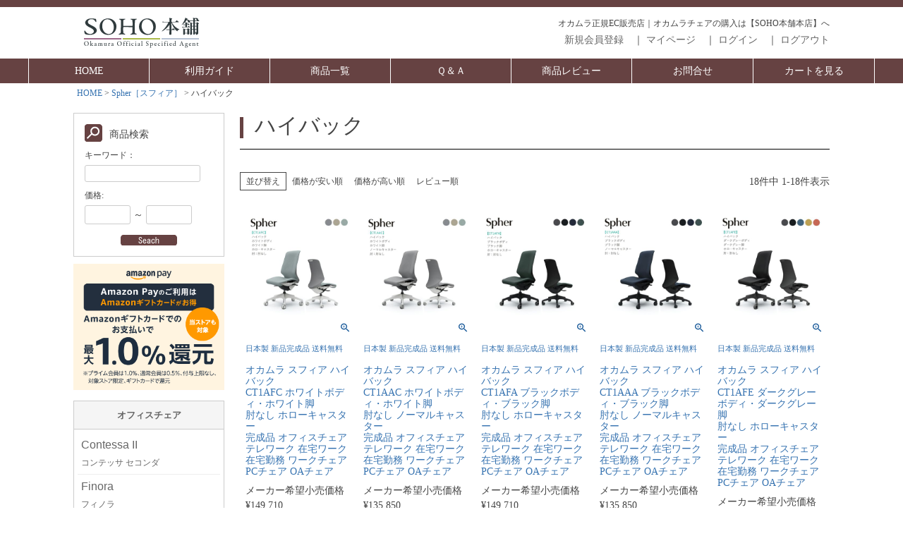

--- FILE ---
content_type: text/html;charset=UTF-8
request_url: https://www.soho-honpo.com/c/spher/sp_hi
body_size: 26754
content:
<!DOCTYPE html>
<html lang="ja"><head>
  <meta charset="UTF-8">
  
  <title>ハイバック | SOHO本舗</title>
  <meta name="viewport" content="width=device-width">


    <meta name="description" content="ハイバック,SOHO本舗">
    <meta name="keywords" content="ハイバック,SOHO本舗">
  
  <link rel="stylesheet" href="https://soho.itembox.design/system/fs_style.css?t=20251118042545">
  <link rel="stylesheet" href="https://soho.itembox.design/generate/theme1/fs_theme.css?t=20251118042545">
  <link rel="stylesheet" href="https://soho.itembox.design/generate/theme1/fs_original.css?t=20251118042545">
  
  <link rel="canonical" href="https://www.soho-honpo.com/c/spher/sp_hi">
  
  
  
  
  <script>
    window._FS=window._FS||{};_FS.val={"tiktok":{"enabled":false,"pixelCode":null},"recaptcha":{"enabled":false,"siteKey":null},"clientInfo":{"memberId":"guest","fullName":"ゲスト","lastName":"","firstName":"ゲスト","nickName":"ゲスト","stageId":"","stageName":"","subscribedToNewsletter":"false","loggedIn":"false","totalPoints":"","activePoints":"","pendingPoints":"","purchasePointExpiration":"","specialPointExpiration":"","specialPoints":"","pointRate":"","companyName":"","membershipCardNo":"","wishlist":"","prefecture":""},"enhancedEC":{"ga4Dimensions":{"userScope":{"stage":"{@ member.stage_order @}","login":"{@ member.logged_in @}"}},"amazonCheckoutName":"Amazon Pay","measurementId":"G-PMKYQ9093Y","trackingId":"AW-1052714466","dimensions":{"dimension1":{"key":"log","value":"{@ member.logged_in @}"},"dimension2":{"key":"mem","value":"{@ member.stage_order @}"}}},"shopKey":"soho","device":"PC","cart":{"stayOnPage":true}};
  </script>
  
  <script src="/shop/js/webstore-nr.js?t=20251118042545"></script>
  <script src="/shop/js/webstore-vg.js?t=20251118042545"></script>
  
  
  
  
  
  
  
  
    <script type="text/javascript" >
      document.addEventListener('DOMContentLoaded', function() {
        _FS.CMATag('{"fs_member_id":"{@ member.id @}","fs_page_kind":"category","fs_category_url":"spher+sp_hi"}')
      })
    </script>
  
  
  <!-- **menu_jsタグ（フリーパーツ）↓↓ -->
<script src="https://soho.itembox.design/item/jquery-3.3.1.min.js" charset="utf-8"></script>
<script src="https://soho.itembox.design/item/script.js" charset="utf-8"></script>
<!-- **menu_jsタグ（フリーパーツ）↑↑ -->
<!-- **OGPタグ（フリーパーツ）↓↓ -->
<meta property="og:title" content="ハイバック | SOHO本舗">
<meta property="og:type" content="">
<meta property="og:url" content="https://www.soho-honpo.com/c/spher/sp_hi">
<meta property="og:image" content="">
<meta property="og:site_name" content="SOHO本舗">
<meta property="og:description" content="ハイバック,SOHO本舗">
<!-- **OGPタグ（フリーパーツ）↑↑ -->
<link href="https://use.fontawesome.com/releases/v5.0.6/css/all.css" rel="stylesheet">
<!-- Global site tag (gtag.js) - Google Analytics -->
<script async src="https://www.googletagmanager.com/gtag/js?id=UA-96562651-1"></script>
<script>
  window.dataLayer = window.dataLayer || [];
  function gtag(){dataLayer.push(arguments);}
  gtag('js', new Date());

  gtag('config', 'UA-96562651-1');
</script>

<meta name="facebook-domain-verification" content="jho6tc440qwp0a3rlr5x5pt4uo72u3" />
<script async src="https://www.googletagmanager.com/gtag/js?id=G-PMKYQ9093Y"></script>

<script><!--
_FS.setTrackingTag('%3C%21--+Global+site+tag+%28gtag.js%29+-+Google+Ads%3A+1052714466+--%3E+%3Cscript+async+src%3D%22https%3A%2F%2Fwww.googletagmanager.com%2Fgtag%2Fjs%3Fid%3DAW-1052714466%22%3E%3C%2Fscript%3E+%3Cscript%3E+window.dataLayer+%3D+window.dataLayer+%7C%7C+%5B%5D%3B+function+gtag%28%29%7BdataLayer.push%28arguments%29%3B%7D+gtag%28%27js%27%2C+new+Date%28%29%29%3B+gtag%28%27config%27%2C+%27AW-1052714466%27%29%3B+%3C%2Fscript%3E+%0A%3C%21--+Meta+Pixel+Code+--%3E%0A%3Cscript%3E%0A%21function%28f%2Cb%2Ce%2Cv%2Cn%2Ct%2Cs%29%0A%7Bif%28f.fbq%29return%3Bn%3Df.fbq%3Dfunction%28%29%7Bn.callMethod%3F%0An.callMethod.apply%28n%2Carguments%29%3An.queue.push%28arguments%29%7D%3B%0Aif%28%21f._fbq%29f._fbq%3Dn%3Bn.push%3Dn%3Bn.loaded%3D%210%3Bn.version%3D%272.0%27%3B%0An.queue%3D%5B%5D%3Bt%3Db.createElement%28e%29%3Bt.async%3D%210%3B%0At.src%3Dv%3Bs%3Db.getElementsByTagName%28e%29%5B0%5D%3B%0As.parentNode.insertBefore%28t%2Cs%29%7D%28window%2C+document%2C%27script%27%2C%0A%27https%3A%2F%2Fconnect.facebook.net%2Fen_US%2Ffbevents.js%27%29%3B%0Afbq%28%27init%27%2C+%276884531948235545%27%29%3B%0Afbq%28%27track%27%2C+%27PageView%27%29%3B%0A%3C%2Fscript%3E%0A%3C%21--+End+Meta+Pixel+Code+--%3E%0A%3Cscript+type%3D%22text%2Fjavascript%22%3E%0A++++%28function%28c%2Cl%2Ca%2Cr%2Ci%2Ct%2Cy%29%7B%0A++++++++c%5Ba%5D%3Dc%5Ba%5D%7C%7Cfunction%28%29%7B%28c%5Ba%5D.q%3Dc%5Ba%5D.q%7C%7C%5B%5D%29.push%28arguments%29%7D%3B%0A++++++++t%3Dl.createElement%28r%29%3Bt.async%3D1%3Bt.src%3D%22https%3A%2F%2Fwww.clarity.ms%2Ftag%2F%22%2Bi%3B%0A++++++++y%3Dl.getElementsByTagName%28r%29%5B0%5D%3By.parentNode.insertBefore%28t%2Cy%29%3B%0A++++%7D%29%28window%2C+document%2C+%22clarity%22%2C+%22script%22%2C+%22lvbaaf8b5h%22%29%3B%0A%3C%2Fscript%3E%0A%3C%21--+Google+Tag+Manager+--%3E%0A%3Cscript%3E%28function%28w%2Cd%2Cs%2Cl%2Ci%29%7Bw%5Bl%5D%3Dw%5Bl%5D%7C%7C%5B%5D%3Bw%5Bl%5D.push%28%7B%27gtm.start%27%3A%0Anew+Date%28%29.getTime%28%29%2Cevent%3A%27gtm.js%27%7D%29%3Bvar+f%3Dd.getElementsByTagName%28s%29%5B0%5D%2C%0Aj%3Dd.createElement%28s%29%2Cdl%3Dl%21%3D%27dataLayer%27%3F%27%26l%3D%27%2Bl%3A%27%27%3Bj.async%3Dtrue%3Bj.src%3D%0A%27https%3A%2F%2Fwww.googletagmanager.com%2Fgtm.js%3Fid%3D%27%2Bi%2Bdl%3Bf.parentNode.insertBefore%28j%2Cf%29%3B%0A%7D%29%28window%2Cdocument%2C%27script%27%2C%27dataLayer%27%2C%27GTM-NZCB83RJ%27%29%3B%3C%2Fscript%3E%0A%3C%21--+End+Google+Tag+Manager+--%3E%0A%3C%21--+Google+Tag+Manager+--%3E%0A%3Cscript%3E%28function%28w%2Cd%2Cs%2Cl%2Ci%29%7Bw%5Bl%5D%3Dw%5Bl%5D%7C%7C%5B%5D%3Bw%5Bl%5D.push%28%7B%27gtm.start%27%3A%0Anew+Date%28%29.getTime%28%29%2Cevent%3A%27gtm.js%27%7D%29%3Bvar+f%3Dd.getElementsByTagName%28s%29%5B0%5D%2C%0Aj%3Dd.createElement%28s%29%2Cdl%3Dl%21%3D%27dataLayer%27%3F%27%26l%3D%27%2Bl%3A%27%27%3Bj.async%3Dtrue%3Bj.src%3D%0A%27https%3A%2F%2Fwww.googletagmanager.com%2Fgtm.js%3Fid%3D%27%2Bi%2Bdl%3Bf.parentNode.insertBefore%28j%2Cf%29%3B%0A%7D%29%28window%2Cdocument%2C%27script%27%2C%27dataLayer%27%2C%27GTM-NZCB83RJ%27%29%3B%3C%2Fscript%3E%0A%3C%21--+End+Google+Tag+Manager+--%3E%0A%3C%21--+Google+tag+%28gtag.js%29+--%3E%0A%3Cscript+async+src%3D%22https%3A%2F%2Fwww.googletagmanager.com%2Fgtag%2Fjs%3Fid%3DAW-16665307992%22%3E%3C%2Fscript%3E%0A%3Cscript%3E%0A++window.dataLayer+%3D+window.dataLayer+%7C%7C+%5B%5D%3B%0A++function+gtag%28%29%7BdataLayer.push%28arguments%29%3B%7D%0A++gtag%28%27js%27%2C+new+Date%28%29%29%3B%0A%0A++gtag%28%27config%27%2C+%27AW-16665307992%27%2C+%7B+%27+allow_enhanced_conversions%27%3Atrue+%7D%29%3B%0A%3C%2Fscript%3E');
--></script>
</head>
<body class="fs-body-category fs-body-category-sp_hi" id="fs_ProductCategory">
<script><!--
_FS.setTrackingTag('%3C%21--+Google+Tag+Manager+%28noscript%29+--%3E%0A%3Cnoscript%3E%3Ciframe+src%3D%22https%3A%2F%2Fwww.googletagmanager.com%2Fns.html%3Fid%3DGTM-NZCB83RJ%22%0Aheight%3D%220%22+width%3D%220%22+style%3D%22display%3Anone%3Bvisibility%3Ahidden%22%3E%3C%2Fiframe%3E%3C%2Fnoscript%3E%0A%3C%21--+End+Google+Tag+Manager+%28noscript%29+--%3E%0A%3C%21--+Google+Tag+Manager+%28noscript%29+--%3E%0A%3Cnoscript%3E%3Ciframe+src%3D%22https%3A%2F%2Fwww.googletagmanager.com%2Fns.html%3Fid%3DGTM-NZCB83RJ%22%0Aheight%3D%220%22+width%3D%220%22+style%3D%22display%3Anone%3Bvisibility%3Ahidden%22%3E%3C%2Fiframe%3E%3C%2Fnoscript%3E%0A%3C%21--+End+Google+Tag+Manager+%28noscript%29+--%3E');
--></script>
<div class="fs-l-page">
<header class="fs-l-header">
<div class="fix_wrap sp">
	<div id="header">
						<div class="container">
					<div class="btn_menu">
						<img src="https://soho.itembox.design/item/menu_icon.png?t=20260119223605" alt="MENU">
					</div>
					<h1><a href="/"><img src="https://soho.itembox.design/item/rogo1.gif?t=20260119223605" width="164" height="43" alt="オカムラオフィスチェアーなら正規特約店のSOHO本舗"></a></h1>
					<div class="wrapper">
						<h2>オカムラ正規EC販売店｜オカムラチェアの購入は【SOHO本舗本店】へ</h2>
						<div id="soho-member">
							<ul>
										<li><a href="https://www.soho-honpo.com/p/register" title="新規会員登録">新規会員登録</a>　｜</li>
									<li><a href="https://www.soho-honpo.com/my/top" title="マイページ">マイページ</a>　｜</li>
									<li><a href="https://www.soho-honpo.com/p/login" title="ログイン">ログイン</a>　｜</li>
									<li><a href="https://www.soho-honpo.com/p/logout" title="ログアウト">ログアウト</a></li>
							</ul>
						</div>
					</div>
				</div>
	</div>
	<div id="menu">
		<ul id="MenuBar1" class="MenuBarHorizontal">
			<li class="home"><a href="https://www.soho-honpo.com">HOME</a></li>
			<li class="sp-hierarchy"><a class="MenuBarItemSubmenu" href="https://www.soho-honpo.com/f/info/guide.html">利用ガイド</a>
				<ul>
						<li><a href="https://www.soho-honpo.com/f/info/guide.html">お支払い方法</a></li>
						<li><a href="https://www.soho-honpo.com/f/info/guide.html#henpin">返品・交換について</a></li>
						<li><a href="https://www.soho-honpo.com/f/info/guide.html#hosho">保証・サービス</a></li>
						<li><a href="https://www.soho-honpo.com/f/info/guide.html#sonota">その他注意事項</a></li>
						<li><a href="https://www.soho-honpo.com/f/info/haisou.html">配送・納期</a></li>
				 </ul>
			</li>
			<li class="sp-hierarchy"><a class="MenuBarItemSubmenu" href="https://www.soho-honpo.com/p/search">商品一覧</a>
					<ul>
					 <li class="sp-hierarchy"><a class="MenuBarItemSubmenu" href="https://www.soho-honpo.com/f/items/contessa-seconda.html">コンテッサ セコンダ</a>
						<ul>
							<li><a href="https://www.soho-honpo.com/c/contessa_seconda/hi">ハイバック</a></li>
							<li><a href="https://www.soho-honpo.com/c/contessa_seconda/ex_s">エクストラハイバック<br>小型可動ヘッドレスト</a></li>
							<li><a href="https://www.soho-honpo.com/c/contessa_seconda/ex_b">エクストラハイバック<br>大型固定ヘッドレスト</a></li>
						</ul>
					</li>
<li class="sp-hierarchy"><a class="MenuBarItemSubmenu" href="https://www.soho-honpo.com/f/items/finora-top.html">フィノラ</a>
<ul>
								<li><a href="https://www.soho-honpo.com/c/finora/fi_ex_hi">エクストラハイバック</a></li>
								<li><a href="https://www.soho-honpo.com/c/finora/fi_hi">ハイバック</a></li>
<li><a href="https://www.soho-honpo.com/c/finora/fi_middle">ミドルバック</a></li>
							</ul>
</li>
						<li class="sp-hierarchy"><a class="MenuBarItemSubmenu" href="https://www.soho-honpo.com/f/items/baron-top.html">バロン</a>
							<ul>
								<li><a href="https://www.soho-honpo.com/c/baron/baron-exhigh-kadou">エクストラハイバック<br>可動ヘッドレスト</a></li>
								<li><a href="https://www.soho-honpo.com/c/baron/baron-exhigh-kotei">エクストラハイバック<br>固定ヘッドレスト</a></li>
								<li><a href="https://www.soho-honpo.com/c/baron/baron-high">ハイバック</a></li>
								<li><a href="https://www.soho-honpo.com/c/baron/baron-low">ローバック</a></li>
							</ul>
						</li>

						<li class="sp-hierarchy"><a class="MenuBarItemSubmenu" href="https://www.soho-honpo.com/f/items/sylphy-top.html">シルフィー</a>
						 <ul>
								<li><a href="https://www.soho-honpo.com/c/sylphy/sy_ex_hi">エクストラハイバック</a></li>
								<li><a href="https://www.soho-honpo.com/c/sylphy/sy_hi">ハイバック</a></li>
								<li><a href="https://www.soho-honpo.com/c/sylphy/sy_low">ローバック</a></li>
							</ul>
						</li>
						<li class="sp-hierarchy"><a class="MenuBarItemSubmenu" href="https://www.soho-honpo.com/f/items/spher-top.html">スフィア</a>
							<ul>
								<li><a href="https://www.soho-honpo.com/c/spher/sp_ex">エクストラハイバック</a></li>
								<li><a href="https://www.soho-honpo.com/c/spher/sp_hi">ハイバック</a></li>
							</ul>
						</li>

<li class="sp-hierarchy"><a class="MenuBarItemSubmenu" href="https://www.soho-honpo.com/f/items/cgm-top.html">シージーエム</a>
							<ul>
								<li><a href="https://www.soho-honpo.com/c/cg-m/cg_mesh">メッシュタイプ</a></li>
								<li><a href="https://www.soho-honpo.com/c/cg-m/cg_pad">パッドタイプ</a></li>
							</ul>
						</li>

<li class="sp-hierarchy"><a class="MenuBarItemSubmenu" href="https://www.soho-honpo.com/f/items/cynara-top.html">シナーラ</a>
							<ul>
								<li><a href="https://www.soho-honpo.com/c/cynara/cy_design">固定肘</a></li>
								<li><a href="https://www.soho-honpo.com/c/cynara/cy_none">肘なし</a></li>
							</ul>
						</li>

						<!--<li class="sp-hierarchy"><a class="MenuBarItemSubmenu" href="https://www.soho-honpo.com/f/items/contessa-top.html">コンテッサ</a>
							<ul>
								<li><a href="https://www.soho-honpo.com/c/contessa/contessa-head">ヘッドレストタイプ</a></li>
								<li><a href="https://www.soho-honpo.com/c/contessa/contessa-standard">スタンダードタイプ</a></li>
							</ul>
						</li>-->
						<!--<li class="sp-hierarchy"><a class="MenuBarItemSubmenu" href="https://www.soho-honpo.com/f/duke-top.html">デューク</a>
							<ul>
								<li><a href="https://www.soho-honpo.com/c/duke/duke-exhigh">エクストラハイバック</a></li>
								<li><a href="https://www.soho-honpo.com/c/duke/duke-high">ハイバック</a></li>
							</ul>
						 </li>-->
							<!--<li class="sp-hierarchy"><a class="MenuBarItemSubmenu" href="https://www.soho-honpo.com/f/cruise-atlas-top.html">クルーズ＆アトラス</a>
							<ul>
								<li><a href="https://www.soho-honpo.com/c/cruise-atlas/cruise">クルーズ</a></li>
								<li><a href="https://www.soho-honpo.com/c/cruise-atlas/atlas">アトラス</a></li>
							</ul>
						</li>-->
						<!--<li><a href="https://www.soho-honpo.com/f/feegomesh-top.html">フィーゴメッシュ</a></li>-->
						<!--<li class="sp-hierarchy"><a class="MenuBarItemSubmenu" href="https://www.soho-honpo.com/f/feego-top.html">フィーゴ</a>
							<ul>
								<li><a href="https://www.soho-honpo.com/c/feego/side-middle">サイドファスナータイプ<br />
									ミドルバック</a></li>
								<li><a href="https://www.soho-honpo.com/c/feego/side-high">サイドファスナータイプ<br />
									ハイバック</a></li>
								<li><a href="https://www.soho-honpo.com/c/feego/seamless-middle">シームレスタイプ<br />
									ミドルバック</a></li>
								<li><a href="https://www.soho-honpo.com/c/feego/seamless-high">シームレスタイプ<br />
									ハイバック</a></li>
							</ul>
						</li>-->
						<!--<li class="sp-hierarchy"><a class="MenuBarItemSubmenu" href="https://www.soho-honpo.com/f/escudo-top.html">エスクード</a>
							<ul>
								<li><a href="https://www.soho-honpo.com/c/escudo/escudo-high">ハイバック</a></li>
								<li><a href="https://www.soho-honpo.com/c/escudo/escudo-low">ローバック</a></li>
							</ul>
						</li>-->
						<li class="sp-hierarchy"><a class="MenuBarItemSubmenu" href="https://www.soho-honpo.com/f/items/legenda-top.html">レジェンダ</a>
								<ul>
									<li><a href="https://www.soho-honpo.com/c/legenda/le_hi">ハイバック</a></li>
									<li><a href="https://www.soho-honpo.com/c/legenda/le_ex">EXハイバック</a></li>
								</ul>
							</li>
						<!--<li class="sp-hierarchy"><a class="MenuBarItemSubmenu" href="https://www.soho-honpo.com/f/carrozza-top.html">カロッツァ</a>
							<ul>
								<li><a href="https://www.soho-honpo.com/c/carrozza/carrozza-high">ハイバック</a></li>
								<li><a href="https://www.soho-honpo.com/c/carrozza/carrozza-low">ローバック</a></li>
							</ul>
						</li>-->
<li><a class="MenuBarItemSubmenu" href="https://www.soho-honpo.com/f/items/striker-top.html">ストライカー</a></li>
<li><a href="https://www.soho-honpo.com/f/items/parabel-chair-top.html">パラベルチェア</a></li>
<li><a href="https://www.soho-honpo.com/f/items/parabel-desk-top.html">パラベルデスク</a></li>
						<!--</li>
						<li class="sp-hierarchy"><a class="MenuBarItemSubmenu" href="https://www.soho-honpo.com/f/leopard-top.html">レオパード</a>
							<ul>
								<li><a href="https://www.soho-honpo.com/c/leopard/leopard-high">ハイバック</a></li>
								<li><a href="https://www.soho-honpo.com/c/leopard/leopard-middle">ミドルバック</a></li>
							</ul>
						</li>-->
						<!--<li class="sp-hierarchy"><a class="MenuBarItemSubmenu" href="https://www.soho-honpo.com/f/lixos-top.html">ラクソス</a>
							<ul>
								<li><a href="https://www.soho-honpo.com/c/luxos/luxos-caster">キャスタータイプ</a></li>
								<li><a href="https://www.soho-honpo.com/c/luxos/luxos-glide">グライドタイプ</a></li>
								<li><a href="https://www.soho-honpo.com/c/luxos/ottoman">オットマン</a></li>
							</ul>
						</li>-->
						<!--<li><a href="https://www.soho-honpo.com/f/luce-top.html">ルーチェ</a></li>-->
						<!--<li class="sp-hierarchy"><a class="MenuBarItemSubmenu" href="https://www.soho-honpo.com/f/items/swift.html">スイフト</a>
<ul>
							<li><a href="https://www.soho-honpo.com/c/swift/swift_slant">スラントエッジタイプ</a></li>
							<li><a href="https://www.soho-honpo.com/c/swift/swift_smooth">スムースフォルムエッジタイプ</a></li>
							<li><a href="https://www.soho-honpo.com/c/swift/swift_option">スイフトオプション</a></li>
						</ul>
</li>-->
		 </li>
			<li><a href="https://www.soho-honpo.com/f/items/soliste-top.html">ソリスト</a>
						</li>
								 </li>
			<!--<li><a href="https://www.soho-honpo.com/f/items/tresse-top.html">トレッセR</a>
						</li>-->

						<li><a href="https://www.soho-honpo.com/f/items/falte2-top.html">ファルテ2</a>
						</li>

						<li><a href="https://www.soho-honpo.com/c/option">オプション</a></li>
					</ul>
 
			<li><a href="https:///www.soho-honpo.com/f/qa.html">Ｑ＆Ａ</a></li>
			<li><a href="https://www.soho-honpo.com/p/reviews">商品レビュー</a></li>
			<li><a href="https:///www.soho-honpo.com/f/info/toiawase.html">お問合せ</a></li>
			<!--<li><a href="https:///www.soho-honpo.com/f/info/haisou.html">配送・納期</a></li>-->
			<li class="cart"><a href="https://www.soho-honpo.com/p/cart">カートを見る</a></li>
			<li class="sp"><a href="https://www.soho-honpo.com/p/register" title="新規会員登録">新規会員登録</a></li>
			<li class="sp"><a href="https://www.soho-honpo.com/my/top" title="マイページ">マイページ</a></li>
			<li class="sp"><a href="https://www.soho-honpo.com/p/login" title="ログイン">ログイン</a></li>
			<li class="sp"><a href="https://www.soho-honpo.com/p/logout" title="ログアウト">ログアウト</a></li>

		</ul>
	 </div>
</div>




<header class="c-header c-hamburger-menu"><!-- 追記 クラスを追記 -->
	<a href="/" class="c-header__logo"><img src="https://soho.itembox.design/item/rogo1.gif?t=20260119223605" alt="オカムラオフィスチェアーなら正規特約店のSOHO本舗"></a>
	<input type="checkbox" name="hamburger" id="hamburger" class="c-hamburger-menu__input"/><!-- 追記 idはlabelのforと同じにする -->
	<label for="hamburger" class="c-hamburger-menu__bg"></label><!-- 追記 ハンバーガーメニュを開いた時の背景 -->
	<ul class="c-header__list c-hamburger-menu__list"><!-- 追記 クラスを追記 -->
		<li>
			<a href="#">HOME</a>
		</li>
		<li>
			<a href="https://www.soho-honpo.com/f/info/guide.html">利用ガイド</a>
			<input type="checkbox" id="menu-parent01"/>
			<label for="menu-parent01">
				<span class="pd">&gt;</span>
			</label>
			<ul>
				<li><a href="https://www.soho-honpo.com/f/info/guide.html">お支払い方法</a></li>
				<li><a href="https://www.soho-honpo.com/f/info/guide.html#henpin">返品・交換について</a></li>
				<li><a href="https://www.soho-honpo.com/f/info/guide.html#hosho">保証・サービス</a></li>
				<li><a href="https://www.soho-honpo.com/f/info/guide.html#sonota">その他注意事項</a></li>
				<li><a href="https://www.soho-honpo.com/f/info/haisou.html">配送・納期</a></li>
			</ul>
		</li>
		<li>
			<a href="https://www.soho-honpo.com/p/search">商品一覧</a>
			<input type="checkbox" id="menu-parent02"/>
			<label for="menu-parent02">
				<span class="pd">&gt;</span>
			</label>
			<ul>
				<li>
					<a href="https://www.soho-honpo.com/f/items/contessa-seconda.html">コンテッサ セコンダ</a>
					<input type="checkbox" id="menu-parent0201"/>
					<label for="menu-parent0201">
						<span class="pd">&gt;</span>
					</label>
					<ul>
						<li><a href="https://www.soho-honpo.com/c/contessa_seconda/hi">ハイバック</a></li>
						<li><a href="https://www.soho-honpo.com/c/contessa_seconda/ex_s">エクストラハイバック<br>小型可動ヘッドレスト</a></li>
						<li><a href="https://www.soho-honpo.com/c/contessa_seconda/ex_b">エクストラハイバック<br>大型固定ヘッドレスト</a></li>
					</ul>
				</li>
				<li>
					<a href="https://www.soho-honpo.com/f/items/finora-top.html">フィノラ</a>
					<input type="checkbox" id="menu-parent0202"/>
					<label for="menu-parent0202">
						<span class="pd">&gt;</span>
					</label>
					<ul>
						<li><a href="https://www.soho-honpo.com/c/finora/fi_ex_hi">エクストラハイバック</a></li>
						<li><a href="https://www.soho-honpo.com/c/finora/fi_hi">ハイバック</a></li>
						<li><a href="https://www.soho-honpo.com/c/finora/fi_middle">ミドルバック</a></li>
					</ul>
				</li>
				<li>
					<a href="https://www.soho-honpo.com/f/items/baron-top.html">バロン</a>
					<input type="checkbox" id="menu-parent0203"/>
					<label for="menu-parent0203">
						<span class="pd">&gt;</span>
					</label>
					<ul>
						<li><a href="https://www.soho-honpo.com/c/baron/baron-exhigh-kadou">エクストラハイバック<br>可動ヘッドレスト</a></li>
						<li><a href="https://www.soho-honpo.com/c/baron/baron-exhigh-kotei">エクストラハイバック<br>固定ヘッドレスト</a></li>
						<li><a href="https://www.soho-honpo.com/c/baron/baron-high">ハイバック</a></li>
						<li><a href="https://www.soho-honpo.com/c/baron/baron-low">ローバック</a></li>
					</ul>
				</li>
	
				<li>
					<a href="https://www.soho-honpo.com/f/items/sylphy-top.html">シルフィー</a>
					<input type="checkbox" id="menu-parent0204"/>
					<label for="menu-parent0204">
						<span class="pd">&gt;</span>
					</label>
					<ul>
						<li><a href="https://www.soho-honpo.com/c/sylphy/sy_ex_hi">エクストラハイバック</a></li>
						<li><a href="https://www.soho-honpo.com/c/sylphy/sy_hi">ハイバック</a></li>
						<li><a href="https://www.soho-honpo.com/c/sylphy/sy_low">ローバック</a></li>
					</ul>
				</li>
				<li>
					<a href="https://www.soho-honpo.com/f/items/spher-top.html">スフィア</a>
					<input type="checkbox" id="menu-parent0205"/>
					<label for="menu-parent0205">
						<span class="pd">&gt;</span>
					</label>
					<ul>
						<li><a href="https://www.soho-honpo.com/c/spher/sp_ex">エクストラハイバック</a></li>
						<li><a href="https://www.soho-honpo.com/c/spher/sp_hi">ハイバック</a></li>
					</ul>
				</li>
	
				<li>
					<a href="https://www.soho-honpo.com/f/items/cgm-top.html">シージーエム</a>
					<input type="checkbox" id="menu-parent0206"/>
					<label for="menu-parent0206">
						<span class="pd">&gt;</span>
					</label>
					<ul>
						<li><a href="https://www.soho-honpo.com/c/cg-m/cg_mesh">メッシュタイプ</a></li>
						<li><a href="https://www.soho-honpo.com/c/cg-m/cg_pad">パッドタイプ</a></li>
					</ul>
				</li>
	
				<li>
					<a href="https://www.soho-honpo.com/f/items/cynara-top.html">シナーラ</a>
					<input type="checkbox" id="menu-parent0207"/>
					<label for="menu-parent0207">
						<span class="pd">&gt;</span>
					</label>
					<ul>
						<li><a href="https://www.soho-honpo.com/c/cynara/cy_design">固定肘</a></li>
						<li><a href="https://www.soho-honpo.com/c/cynara/cy_none">肘なし</a></li>
					</ul>
				</li>
	
				<!--<li>
					<a href="https://www.soho-honpo.com/f/cruise-atlas-top.html">クルーズ＆アトラス</a>
					<input type="checkbox" id="menu-parent0208"/>
					<label for="menu-parent0208">
						<span class="pd">&gt;</span>
					</label>
					<ul>
						<li><a href="https://www.soho-honpo.com/c/cruise-atlas/cruise">クルーズ</a></li>
						<li><a href="https://www.soho-honpo.com/c/cruise-atlas/atlas">アトラス</a></li>
					</ul>
				</li>-->
				<!--<li>
					<a href="https://www.soho-honpo.com/f/escudo-top.html">エスクード</a>
					<input type="checkbox" id="menu-parent0209"/>
					<label for="menu-parent0209">
						<span class="pd">&gt;</span>
					</label>
					<ul>
						<li><a href="https://www.soho-honpo.com/c/escudo/escudo-high">ハイバック</a></li>
						<li><a href="https://www.soho-honpo.com/c/escudo/escudo-low">ローバック</a></li>
					</ul>
				</li>-->
				<li>
					<a href="https://www.soho-honpo.com/f/items/legenda-top.html">レジェンダ</a>
					<input type="checkbox" id="menu-parent0210"/>
					<label for="menu-parent0210">
						<span class="pd">&gt;</span>
					</label>
					<ul>
						<li><a href="https://www.soho-honpo.com/c/legenda/le_hi">ハイバック</a></li>
						<li><a href="https://www.soho-honpo.com/c/legenda/le_ex">EXハイバック</a></li>
					</ul>
				</li>
				<li><a href="https://www.soho-honpo.com/f/items/striker-top.html">ストライカー</a></li>
                <li><a href="https://www.soho-honpo.com/f/items/parabel-chair-top.html">パラベルチェア</a></li>
                <li><a href="https://www.soho-honpo.com/f/items/parabel-desk-top.html">パラベルデスク</a></li>
				<!--<li>
					<a href="https://www.soho-honpo.com/f/leopard-top.html">レオパード</a>
					<input type="checkbox" id="menu-parent0211"/>
					<label for="menu-parent0211">
						<span class="pd">&gt;</span>
					</label>
					<ul>
						<li><a href="https://www.soho-honpo.com/c/leopard/leopard-high">ハイバック</a></li>
						<li><a href="https://www.soho-honpo.com/c/leopard/leopard-middle">ミドルバック</a></li>
					</ul>
				</li>
				<li><a href="https://www.soho-honpo.com/f/luce-top.html">ルーチェ</a></li>-->
				<!--<li>
					<a href="https://www.soho-honpo.com/f/items/swift.html">スイフト</a>
					<input type="checkbox" id="menu-parent0212"/>
					<label for="menu-parent0212">
						<span class="pd">&gt;</span>
					</label>
					<ul>
						<li><a href="https://www.soho-honpo.com/c/swift/swift_slant">スラントエッジタイプ</a></li>
						<li><a href="https://www.soho-honpo.com/c/swift/swift_smooth">スムースフォルムエッジタイプ</a></li>
						<li><a href="https://www.soho-honpo.com/c/swift/swift_option">スイフトオプション</a></li>
					</ul>
				</li>-->
				<li><a href="https://www.soho-honpo.com/f/items/soliste-top.html">ソリスト</a></li>									
				<!--<li><a href="https://www.soho-honpo.com/f/items/tresse-top.html">トレッセR</a></li>-->
				<li><a href="https://www.soho-honpo.com/f/items/falte2-top.html">ファルテ2</a></li>
				<li><a href="https://www.soho-honpo.com/c/option">オプション</a></li>
			</ul>
		</li>

		<li><a href="https:///www.soho-honpo.com/f/qa.html">Ｑ＆Ａ</a></li>
		<li><a href="https://www.soho-honpo.com/p/reviews">商品レビュー</a></li>
		<li><a href="https:///www.soho-honpo.com/f/info/toiawase.html">お問合せ</a></li>
		<li class="cart"><a href="https://www.soho-honpo.com/p/cart">カートを見る</a></li>
		<li class="sp"><a href="https://www.soho-honpo.com/p/register" title="新規会員登録">新規会員登録</a></li>
		<li class="sp"><a href="https://www.soho-honpo.com/my/top" title="マイページ">マイページ</a></li>
		<li class="sp"><a href="https://www.soho-honpo.com/p/login" title="ログイン">ログイン</a></li>
		<li class="sp"><a href="https://www.soho-honpo.com/p/logout" title="ログアウト">ログアウト</a></li>
	</ul>
	<label for="hamburger" class="c-hamburger-menu__button"><!-- 追記 ハンバーガーメニューのボタン -->
		<span class="c-hamburger-menu__button-mark"></span>
		<span class="c-hamburger-menu__button-mark"></span>
		<span class="c-hamburger-menu__button-mark"></span>
	</label>
</header>
</header>
<!-- **パンくずリストパーツ （システムパーツ） ↓↓ -->
<nav class="fs-c-breadcrumb">
<ol class="fs-c-breadcrumb__list">
<li class="fs-c-breadcrumb__listItem">
<a href="/">HOME</a>
</li>
<li class="fs-c-breadcrumb__listItem">
<a href="/c/spher">Spher［スフィア］</a>
</li>
<li class="fs-c-breadcrumb__listItem">
ハイバック
</li>
</ol>
</nav>
<!-- **パンくずリストパーツ （システムパーツ） ↑↑ -->
<main class="fs-l-main"><div id="fs-page-error-container" class="fs-c-panelContainer">
  
  
</div>
<section class="sidebar">
<div id="seach">
        <form action="https://www.soho-honpo.com/fs/soho/GoodsSearchList.html" method="get">
          <input type="hidden" name="_e_k" value="Ａ" />
          <table width="100%" border="0" cellspacing="0" cellpadding="0">
            <tr>
              <td><img src="https://soho.itembox.design/item/lupe.jpg?t=20260119223605" width="25" height="25" alt="商品検索" /><span>商品検索</span></td>
            </tr>
            <tr>
              <td class="add_key"><p>キーワード：</p>
                <p>
                  <input name="keyword" type="text" maxlength="60" style="width:90%;" />
                </p></td>
            </tr>
            <tr>
              <td class="add"><p>価格:</p>
                <input name="minprice" type="text" maxlength="20" style="width:65px;" /> ～ <input name="maxprice" type="text" maxlength="20" style="width:65px;" /></td>
            </tr>
            <tr>
              <td class="go"><p>
                  <input type="image" src="https://soho.itembox.design/item/seach.jpg?t=20260119223605" alt="検索"/>
                </p></td>
            </tr>
          </table>
        </form>
      </div>
<!-- NAVI SIDE MENU -->
<div class="souryo">
    <a href="https://d3kgdxn2e6m290.cloudfront.net?merchantId=A1U58QM349SGUW" target="_blank">		
<img src="https://dr29ns64eselm.cloudfront.net/07_Amazon_Pay_BBP_336x280.png?merchantId=A1U58QM349SGUW"></a>		

</div>
<div id="NaviSideMenu">
<div class="dvBody">
<p class="ptText">オフィスチェア</p>
<ul class="submenu">
<li class="submenu0"><a href="https://www.soho-honpo.com/f/items/contessa-seconda.html" title="Contessa II[コンテッサ セコンダ]">Contessa II<br>
<span class="menu_jp">コンテッサ セコンダ</span></a></li>
<li class="submenu0"><a href="https://www.soho-honpo.com/f/items/finora-top.html" title="Finora[フィノラ]">Finora<br>
<span class="menu_jp">フィノラ</span></a></li>

<li class="submenu2"><a href="https://www.soho-honpo.com/f/items/baron-top.html" title="Baron [バロン]">Baron <br>
<span class="menu_jp">バロン</span></a></li>
<li class="submenu1"><a href="https://www.soho-honpo.com/f/items/sylphy-top.html" title="Sylphy [シルフィー]">Sylphy <br>
<span class="menu_jp">シルフィー</span></a></li>
<li class="submenu1"><a href="https://www.soho-honpo.com/f/items/spher-top.html" title="Spher [スフィア]">Spher <br>
<span class="menu_jp">スフィア</span></a></li>
<li class="submenu1"><a href="https://www.soho-honpo.com/f/items/cgm-top.html" title="CG-M [シージーエム]">CG-M <br>
<span class="menu_jp">シージーエム</span></a></li>
<li class="submenu1"><a href="https://www.soho-honpo.com/f/items/cynara-top.html" title="CYNARA [シナーラ]">CYNARA <br>
<span class="menu_jp">シナーラ</span></a></li>
<!--<li class="submenu1"><a href="https://www.soho-honpo.com/f/items/contessa-top.html" title="Contessa [コンテッサ]">Contessa <br>
<span class="menu_jp">コンテッサ</span></a></li>-->
<!--<li class="submenu3"><a href="https://www.soho-honpo.com/f/duke-top.html" title="Duke [デューク]">Duke<br>
<span class="menu_jp">デューク</span></a></li>
<li class="submenu13"><a href="https://item.rakuten.co.jp/ejima/c/0000000165/" title="ERCIO［エルシオ］">ERCIO［エルシオ］</a></li>

<li class="submenu9"><a href="https://www.soho-honpo.com/f/zephyr-top.html" title="Zephyr［ゼファー］">Zephyr<br>
<span class="menu_jp">ゼファー</span></a></li>-->
<!--<li class="submenu11"><a href="https://www.soho-honpo.com/f/feegomesh-top.html" title="Feegomesh［フィーゴメッシュ］">Feegomesh<br>
<span class="menu_jp">フィーゴメッシュ</span></a></li>
<li class="submenu7"><a href="https://www.soho-honpo.com/f/feego-top.html" title="Feego [フィーゴ]">Feego<br>
<span class="menu_jp">フィーゴ</span></a></li>-->
<!--<li class="submenu12"><a href="https://www.soho-honpo.com/f/escudo-top.html" title="ESCUDO［エスクード］">ESCUDO<br>
<span class="menu_jp">エスクード</span></a></li>-->
<li class="submenu12"><a href="https://www.soho-honpo.com/f/items/legenda-top.html" title="Legenda［レジェンダ］">Legenda<br>
<span class="menu_jp">レジェンダ</span></a></li>
<!--<li class="submenu10"><a href="https://www.soho-honpo.com/f/carrozza-top.html" title="Carrozza［カロッツァ］">Carrozza<br>
<span class="menu_jp">カロッツァ</span></a></li>-->
</li>
<li class="submenu6"><a href="https://www.soho-honpo.com/fs/soho/c/option" title="別売りオプション" id="submenu_last">Option<br>
<span class="menu_jp">別売りオプション</span></a></li>
</ul>
<p class="ptText">ゲーミングチェア</p>
<ul class="submenu">
<li class="submenu10"><a href="https://www.soho-honpo.com/f/items/striker-top.html" title="Striker［ストライカー］"  id="submenu_last">Striker<br>
<span class="menu_jp">ストライカー</span></a></li>
</ul>
<!--<p class="ptText">ミーティングチェア</p>
<ul class="submenu">
<li class="submenu8"><a href="https://www.soho-honpo.com/f/leopard-top.html" title="Leopard［レオパード］">Leopard<br>
<span class="menu_jp">レオパード</span></a></li>-->
<!--<li class="submenu4"><a href="https://www.soho-honpo.com/f/lixos-top.html" title="Luxos [ラクソス]">Luxos<br>
<span class="menu_jp">ラクソス</span></a></li>-->
<!--<li class="submenu14"><a href="https://www.soho-honpo.com/f/luce-top.html" title="Luce[ルーチェ]" id="submenu_last">Luce<br>
<span class="menu_jp">ルーチェ</span></a></li>
</ul>-->
<!--<p class="ptText">デスクシステム</p>
<ul class="submenu">-->
<!--<li class="submenu5">
     <a href="https://www.soho-honpo.com/f/cruise-atlas-top.html" title="Cruise&Atlas [クルーズ＆アトラス]">Cruise&Atlas <br>
<span class="menu_jp">クルーズ＆アトラス</span>
     </a>
 </li>-->
<!--<li class="submenu5">
     <a href="https://www.soho-honpo.com/f/items/swift.html" title="Swift [スイフト]" id="submenu_last">
         Swift<br><span class="menu_jp">スイフト</span>
     </a>
 </li>
</ul>-->
<p class="ptText">ホームデスク</p>
<ul class="submenu">
<li class="submenu5">
<a href="https://www.soho-honpo.com/f/items/soliste-top.html" title="Soliste [ソリスト]">
Soliste <br><span class="menu_jp">ソリスト</span>
</a>
</li>
<!--<li class="submenu5">
<a href="https://www.soho-honpo.com/f/items/tresse-top.html" title="Tresse-R [トレッセR]">
Tresse-R<br><span class="menu_jp">トレッセR</span>
</a>
</li>-->
<li class="submenu5">
<a href="https://www.soho-honpo.com/f/items/falte2-top.html" title="FALTE2 [ファルテ2]" id="submenu_last">
FALTE2<br><span class="menu_jp">ファルテ2</span>
</a>
</li>
</ul>
<p class="ptText">ホームファニチュア</p>
<ul class="submenu">
<li class="submenu10"><a href="https://www.soho-honpo.com/f/items/parabel-chair-top.html" title="Parabel Chair［パラベルチェア］">Parabel Chair<br>
<span class="menu_jp">パラベルチェア</span></a></li>
<li class="submenu10"><a href="https://www.soho-honpo.com/f/items/parabel-desk-top.html" title="Parabel Desk［パラベルデスク］" id="submenu_last">Parabel Desk<br>
<span class="menu_jp">パラベルデスク</span></a></li>
</ul>
</div>

<div class="clear"></div>
<div id="leftBanner">
<div class="calender">
<p>営業日カレンダー</p>
<iframe src="https://soho.itembox.design/item/calendar/calendar.html" scrolling="no" id="open" frameborder="0"></iframe>
<p><span>赤字</span>はメール返信休業日です。</p>
</div>
<br>
<br>
</div>


<!-- naviFreeSpace2 -->
<div id="NaviFreeSpace2">
<div id="NaviSideMenu">
<div class="dvBody">
<ul class="submenu">
<li><a href="https://www.soho-honpo.com/f/info/company.html"  class="menu_jp">会社案内</a></li>
<li><a href="https://www.soho-honpo.com/f/info/haisou.html"  class="menu_jp">ショッピングガイド</a></li>
<li><a href="https://www.soho-honpo.com/f/info/toiawase.html"  class="menu_jp">お問合せ</a></li>
<li><a href="https://www.soho-honpo.com/p/cart"  class="menu_jp" id="submenu_last">ショッピングカート</a></li>
</ul>
</div>
</div>
</div>
<!-- /naviFreeSpace2 -->

<div class="souryo">
    <a href="https://www.rakuten.co.jp/ejima/" target="_blank" id="rakuten-banner-cv" class="baner_typeA">
 <img src="https://c19.future-shop.jp/shop/item/soho/design/img01/rakuten_logo.gif">
</a>
<a href="https://store.shopping.yahoo.co.jp/soho-honpo/" target="_blank" id="yahoo-banner-cv" class="baner_typeA">
 <img src="https://c19.future-shop.jp/shop/item/soho/design/img01/yahoo_logo.gif">
</a>
</div>
</div>
</section>
<section class="fs-l-pageMain"><h5>ハイバック</h5>
<!-- **ページ見出し（フリーパーツ）↓↓ -->
<h1 class="fs-c-heading fs-c-heading--page">ハイバック</h1>
<!-- **ページ見出し（フリーパーツ）↑↑ -->

<!-- **商品グループエリア（システムパーツグループ）↓↓ -->

  <div class="fs-c-productList">
    
      <!-- **並び替え・ページャーパーツ（システムパーツ） ↓↓ -->
<div class="fs-c-productList__controller">
  <div class="fs-c-sortItems">
  <span class="fs-c-sortItems__label">並び替え</span>
  <ul class="fs-c-sortItems__list">
  <li class="fs-c-sortItems__list__item">
  <a href="/c/spher/sp_hi?sort=price_low" class="fs-c-sortItems__list__item__label">価格が安い順</a>
  </li>
  <li class="fs-c-sortItems__list__item">
  <a href="/c/spher/sp_hi?sort=price_high" class="fs-c-sortItems__list__item__label">価格が高い順</a>
  </li>
  <li class="fs-c-sortItems__list__item">
  <a href="/c/spher/sp_hi?sort=review" class="fs-c-sortItems__list__item__label">レビュー順</a>
  </li>
  </ul>
  </div>
  <div class="fs-c-listControl">
<div class="fs-c-listControl__status">
<span class="fs-c-listControl__status__total">18<span class="fs-c-listControl__status__total__label">件中</span></span>
<span class="fs-c-listControl__status__indication">1<span class="fs-c-listControl__status__indication__separator">-</span>18<span class="fs-c-listControl__status__indication__label">件表示</span></span>
</div>
</div>
</div>
<!-- **並び替え・ページャーパーツ（システムパーツ） ↑↑ -->
<!-- **商品一覧（システムパーツグループ）↓↓ -->
<div class="fs-c-productList__list" data-add-to-cart-setting="">
<article class="fs-c-productList__list__item fs-c-productListItem" data-product-id="984">
<form>

<input type="hidden" name="productId" value="984">
<input type="hidden" name="verticalVariationNo" value="">
<input type="hidden" name="horizontalVariationNo" value="">
<input type="hidden" name="staffStartSkuCode" value="">
<input type="hidden" name="quantity" value="1">

<!-- **商品画像・拡大パーツ（システムパーツ）↓↓ -->
<div class="fs-c-productListItem__imageContainer">
  <div class="fs-c-productListItem__image fs-c-productImage">
  
    <a href="/c/spher/sp_hi/ct1afc">
      <img data-layzr="https://soho.itembox.design/product/009/000000000984/000000000984-01-m.jpg?t&#x3D;20251118042545" alt="" src="https://soho.itembox.design/item/src/loading.svg?t&#x3D;20260119223605" class="fs-c-productListItem__image__image fs-c-productImage__image">
    </a>
  
  </div>
</div>
<div class="fs-c-productListItem__viewMoreImageButton fs-c-buttonContainer">
<button type="button" class="fs-c-button--viewMoreImage fs-c-button--plain">
  <span class="fs-c-button__label">他の画像を見る</span>
</button>
</div>
<aside class="fs-c-productImageModal" style="display: none;">
  <div class="fs-c-productImageModal__inner">
    <span class="fs-c-productImageModal__close" role="button" aria-label="閉じる"></span>
    <div class="fs-c-productImageModal__contents">
      <div class="fs-c-productImageModalCarousel fs-c-slick">
        <div class="fs-c-productImageModalCarousel__track">
        
          <div>
            <figure class="fs-c-productImageModalCarousel__figure">
              
              <img data-lazy="https://soho.itembox.design/product/009/000000000984/000000000984-01-xl.jpg?t&#x3D;20251118042545" data-src="https://soho.itembox.design/product/009/000000000984/000000000984-01-xl.jpg?t&#x3D;20251118042545" alt="" src="https://soho.itembox.design/item/src/loading.svg?t&#x3D;20260119223605" class="fs-c-productImageModalCarousel__figure__image">
            </figure>
          </div>
        
          <div>
            <figure class="fs-c-productImageModalCarousel__figure">
              
              <img data-lazy="https://soho.itembox.design/product/009/000000000984/000000000984-02-xl.jpg?t&#x3D;20251118042545" data-src="https://soho.itembox.design/product/009/000000000984/000000000984-02-xl.jpg?t&#x3D;20251118042545" alt="" src="https://soho.itembox.design/item/src/loading.svg?t&#x3D;20260119223605" class="fs-c-productImageModalCarousel__figure__image">
            </figure>
          </div>
        
          <div>
            <figure class="fs-c-productImageModalCarousel__figure">
              
              <img data-lazy="https://soho.itembox.design/product/009/000000000984/000000000984-03-xl.jpg?t&#x3D;20251118042545" data-src="https://soho.itembox.design/product/009/000000000984/000000000984-03-xl.jpg?t&#x3D;20251118042545" alt="" src="https://soho.itembox.design/item/src/loading.svg?t&#x3D;20260119223605" class="fs-c-productImageModalCarousel__figure__image">
            </figure>
          </div>
        
          <div>
            <figure class="fs-c-productImageModalCarousel__figure">
              
              <img data-lazy="https://soho.itembox.design/product/009/000000000984/000000000984-04-xl.jpg?t&#x3D;20251118042545" data-src="https://soho.itembox.design/product/009/000000000984/000000000984-04-xl.jpg?t&#x3D;20251118042545" alt="" src="https://soho.itembox.design/item/src/loading.svg?t&#x3D;20260119223605" class="fs-c-productImageModalCarousel__figure__image">
            </figure>
          </div>
        
          <div>
            <figure class="fs-c-productImageModalCarousel__figure">
              
              <img data-lazy="https://soho.itembox.design/product/009/000000000984/000000000984-05-xl.jpg?t&#x3D;20251118042545" data-src="https://soho.itembox.design/product/009/000000000984/000000000984-05-xl.jpg?t&#x3D;20251118042545" alt="" src="https://soho.itembox.design/item/src/loading.svg?t&#x3D;20260119223605" class="fs-c-productImageModalCarousel__figure__image">
            </figure>
          </div>
        
          <div>
            <figure class="fs-c-productImageModalCarousel__figure">
              
              <img data-lazy="https://soho.itembox.design/product/009/000000000984/000000000984-06-xl.jpg?t&#x3D;20251118042545" data-src="https://soho.itembox.design/product/009/000000000984/000000000984-06-xl.jpg?t&#x3D;20251118042545" alt="" src="https://soho.itembox.design/item/src/loading.svg?t&#x3D;20260119223605" class="fs-c-productImageModalCarousel__figure__image">
            </figure>
          </div>
        
          <div>
            <figure class="fs-c-productImageModalCarousel__figure">
              
              <img data-lazy="https://soho.itembox.design/product/009/000000000984/000000000984-07-xl.jpg?t&#x3D;20251118042545" data-src="https://soho.itembox.design/product/009/000000000984/000000000984-07-xl.jpg?t&#x3D;20251118042545" alt="" src="https://soho.itembox.design/item/src/loading.svg?t&#x3D;20260119223605" class="fs-c-productImageModalCarousel__figure__image">
            </figure>
          </div>
        
          <div>
            <figure class="fs-c-productImageModalCarousel__figure">
              
              <img data-lazy="https://soho.itembox.design/product/009/000000000984/000000000984-08-xl.jpg?t&#x3D;20251118042545" data-src="https://soho.itembox.design/product/009/000000000984/000000000984-08-xl.jpg?t&#x3D;20251118042545" alt="" src="https://soho.itembox.design/item/src/loading.svg?t&#x3D;20260119223605" class="fs-c-productImageModalCarousel__figure__image">
            </figure>
          </div>
        
          <div>
            <figure class="fs-c-productImageModalCarousel__figure">
              
              <img data-lazy="https://soho.itembox.design/product/009/000000000984/000000000984-09-xl.jpg?t&#x3D;20251118042545" data-src="https://soho.itembox.design/product/009/000000000984/000000000984-09-xl.jpg?t&#x3D;20251118042545" alt="" src="https://soho.itembox.design/item/src/loading.svg?t&#x3D;20260119223605" class="fs-c-productImageModalCarousel__figure__image">
            </figure>
          </div>
        
          <div>
            <figure class="fs-c-productImageModalCarousel__figure">
              
              <img data-lazy="https://soho.itembox.design/product/009/000000000984/000000000984-10-xl.jpg?t&#x3D;20251118042545" data-src="https://soho.itembox.design/product/009/000000000984/000000000984-10-xl.jpg?t&#x3D;20251118042545" alt="" src="https://soho.itembox.design/item/src/loading.svg?t&#x3D;20260119223605" class="fs-c-productImageModalCarousel__figure__image">
            </figure>
          </div>
        
          <div>
            <figure class="fs-c-productImageModalCarousel__figure">
              
              <img data-lazy="https://soho.itembox.design/product/009/000000000984/000000000984-11-xl.jpg?t&#x3D;20251118042545" data-src="https://soho.itembox.design/product/009/000000000984/000000000984-11-xl.jpg?t&#x3D;20251118042545" alt="" src="https://soho.itembox.design/item/src/loading.svg?t&#x3D;20260119223605" class="fs-c-productImageModalCarousel__figure__image">
            </figure>
          </div>
        
          <div>
            <figure class="fs-c-productImageModalCarousel__figure">
              
              <img data-lazy="https://soho.itembox.design/product/009/000000000984/000000000984-12-xl.jpg?t&#x3D;20251118042545" data-src="https://soho.itembox.design/product/009/000000000984/000000000984-12-xl.jpg?t&#x3D;20251118042545" alt="" src="https://soho.itembox.design/item/src/loading.svg?t&#x3D;20260119223605" class="fs-c-productImageModalCarousel__figure__image">
            </figure>
          </div>
        
          <div>
            <figure class="fs-c-productImageModalCarousel__figure">
              
              <img data-lazy="https://soho.itembox.design/product/009/000000000984/000000000984-13-xl.jpg?t&#x3D;20251118042545" data-src="https://soho.itembox.design/product/009/000000000984/000000000984-13-xl.jpg?t&#x3D;20251118042545" alt="" src="https://soho.itembox.design/item/src/loading.svg?t&#x3D;20260119223605" class="fs-c-productImageModalCarousel__figure__image">
            </figure>
          </div>
        
          <div>
            <figure class="fs-c-productImageModalCarousel__figure">
              
              <img data-lazy="https://soho.itembox.design/product/009/000000000984/000000000984-14-xl.jpg?t&#x3D;20251118042545" data-src="https://soho.itembox.design/product/009/000000000984/000000000984-14-xl.jpg?t&#x3D;20251118042545" alt="" src="https://soho.itembox.design/item/src/loading.svg?t&#x3D;20260119223605" class="fs-c-productImageModalCarousel__figure__image">
            </figure>
          </div>
        
          <div>
            <figure class="fs-c-productImageModalCarousel__figure">
              
              <img data-lazy="https://soho.itembox.design/product/009/000000000984/000000000984-15-xl.jpg?t&#x3D;20251118042545" data-src="https://soho.itembox.design/product/009/000000000984/000000000984-15-xl.jpg?t&#x3D;20251118042545" alt="" src="https://soho.itembox.design/item/src/loading.svg?t&#x3D;20260119223605" class="fs-c-productImageModalCarousel__figure__image">
            </figure>
          </div>
        
          <div>
            <figure class="fs-c-productImageModalCarousel__figure">
              
              <img data-lazy="https://soho.itembox.design/product/009/000000000984/000000000984-16-xl.jpg?t&#x3D;20251118042545" data-src="https://soho.itembox.design/product/009/000000000984/000000000984-16-xl.jpg?t&#x3D;20251118042545" alt="" src="https://soho.itembox.design/item/src/loading.svg?t&#x3D;20260119223605" class="fs-c-productImageModalCarousel__figure__image">
            </figure>
          </div>
        
          <div>
            <figure class="fs-c-productImageModalCarousel__figure">
              
              <img data-lazy="https://soho.itembox.design/product/009/000000000984/000000000984-17-xl.jpg?t&#x3D;20251118042545" data-src="https://soho.itembox.design/product/009/000000000984/000000000984-17-xl.jpg?t&#x3D;20251118042545" alt="" src="https://soho.itembox.design/item/src/loading.svg?t&#x3D;20260119223605" class="fs-c-productImageModalCarousel__figure__image">
            </figure>
          </div>
        
          <div>
            <figure class="fs-c-productImageModalCarousel__figure">
              
              <img data-lazy="https://soho.itembox.design/product/009/000000000984/000000000984-18-xl.jpg?t&#x3D;20251118042545" data-src="https://soho.itembox.design/product/009/000000000984/000000000984-18-xl.jpg?t&#x3D;20251118042545" alt="" src="https://soho.itembox.design/item/src/loading.svg?t&#x3D;20260119223605" class="fs-c-productImageModalCarousel__figure__image">
            </figure>
          </div>
        
          <div>
            <figure class="fs-c-productImageModalCarousel__figure">
              
              <img data-lazy="https://soho.itembox.design/product/009/000000000984/000000000984-19-xl.jpg?t&#x3D;20251118042545" data-src="https://soho.itembox.design/product/009/000000000984/000000000984-19-xl.jpg?t&#x3D;20251118042545" alt="" src="https://soho.itembox.design/item/src/loading.svg?t&#x3D;20260119223605" class="fs-c-productImageModalCarousel__figure__image">
            </figure>
          </div>
        
          <div>
            <figure class="fs-c-productImageModalCarousel__figure">
              
              <img data-lazy="https://soho.itembox.design/product/009/000000000984/000000000984-20-xl.jpg?t&#x3D;20251118042545" data-src="https://soho.itembox.design/product/009/000000000984/000000000984-20-xl.jpg?t&#x3D;20251118042545" alt="" src="https://soho.itembox.design/item/src/loading.svg?t&#x3D;20260119223605" class="fs-c-productImageModalCarousel__figure__image">
            </figure>
          </div>
        
        </div>
      </div>
    </div>
  </div>
</aside>
<!-- **商品画像・拡大パーツ（システムパーツ）↑↑ -->
<!-- **商品名パーツ（システムパーツ）↓↓ -->
<h2 class="fs-c-productListItem__productName fs-c-productName">
  
  <a href="/c/spher/sp_hi/ct1afc">
    <span class="fs-c-productName__copy">日本製 新品完成品 送料無料</span>
    <span class="fs-c-productName__name"><br>オカムラ スフィア ハイバック<br>CT1AFC ホワイトボディ・ホワイト脚<br>肘なし ホローキャスター<br>完成品 オフィスチェア テレワーク 在宅ワーク 在宅勤務 ワークチェア PCチェア OAチェア</span>
  </a>
  
</h2>
<!-- **商品名パーツ（システムパーツ）↑↑ -->


<!-- **商品価格パーツ（システムパーツ）↓↓ -->
<div class="fs-c-productListItem__prices fs-c-productPrices">
  
    <div class="fs-c-productPrice fs-c-productPrice--listed">
      
        
  
    
    <span class="fs-c-productPrice__main">
      
        <span class="fs-c-productPrice__main__label">メーカー希望小売価格</span>
      
      <span class="fs-c-productPrice__main__price fs-c-price">
        <span class="fs-c-price__currencyMark">&yen;</span>
        <span class="fs-c-price__value">149,710</span>
      </span>
    </span>
    
  

      
      
        <span class="fs-c-productPrice__addon fs-c-productPrice__addon--listed">のところ</span>
      
    </div>
  
  
    
      <div class="fs-c-productPrice fs-c-productPrice--selling">
        
  
    
    <span class="fs-c-productPrice__main">
      
        <span class="fs-c-productPrice__main__label">当店特別価格</span>
      
      <span class="fs-c-productPrice__main__price fs-c-price">
        <span class="fs-c-price__currencyMark">&yen;</span>
        <span class="fs-c-price__value">119,900</span>
      </span>
    </span>
    <span class="fs-c-productPrice__addon">
      <span class="fs-c-productPrice__addon__label">税込</span>
    </span>
    
  

      </div>
    
    
    
  
    
</div>
<!-- **商品価格パーツ（システムパーツ）↑↑ -->







  


<!-- **カート・バリエーションごとにボタンパーツ（システムパーツ）↓↓ -->
<div class="fs-c-productListItem__control fs-c-buttonContainer" data-product-id="984" data-vertical-variation-no="" data-horizontal-variation-no="" data-vertical-admin-no="" data-horizontal-admin-no="">

<a href="/c/spher/sp_hi/ct1afc" class="fs-c-button--viewProductDetail fs-c-button--plain">
  <span class="fs-c-button__label">詳細を見る</span>
</a>

<button type="button" class="fs-c-button--addToWishList--icon fs-c-button--particular">
<span class="fs-c-button__label">お気に入りに登録する</span>
</button>

</div>


<!-- **カート・バリエーションごとにボタンパーツ（システムパーツ）↑↑ -->
</form>

<span data-id="fs-analytics" data-product-url="ct1afc" data-eec="{&quot;id&quot;:&quot;ct1afc&quot;,&quot;fs-remove_from_cart-price&quot;:119900,&quot;list_name&quot;:&quot;ハイバック&quot;,&quot;quantity&quot;:1,&quot;name&quot;:&quot;&lt;br&gt;オカムラ スフィア ハイバック&lt;br&gt;CT1AFC ホワイトボディ・ホワイト脚&lt;br&gt;肘なし ホローキャ&quot;,&quot;fs-add_to_cart-price&quot;:119900,&quot;category&quot;:&quot;Spher［&quot;,&quot;fs-select_content-price&quot;:119900,&quot;price&quot;:119900,&quot;fs-begin_checkout-price&quot;:119900}" data-ga4="{&quot;items&quot;:[{&quot;currency&quot;:&quot;JPY&quot;,&quot;price&quot;:119900,&quot;fs-select_item-price&quot;:119900,&quot;item_id&quot;:&quot;ct1afc&quot;,&quot;item_category&quot;:&quot;Spher［スフィア］&quot;,&quot;item_list_id&quot;:&quot;product&quot;,&quot;quantity&quot;:1,&quot;item_list_name&quot;:&quot;ハイバッ&quot;,&quot;fs-begin_checkout-price&quot;:119900,&quot;fs-remove_from_cart-price&quot;:119900,&quot;fs-select_content-price&quot;:119900,&quot;fs-view_item-price&quot;:119900,&quot;item_name&quot;:&quot;&lt;br&gt;オカムラ スフィア ハイバック&lt;br&gt;CT1AFC ホワイトボディ・ホワイ&quot;,&quot;fs-add_to_cart-price&quot;:119900,&quot;fs-add_payment_info-price&quot;:119900}],&quot;value&quot;:119900,&quot;item_list_id&quot;:&quot;product&quot;,&quot;currency&quot;:&quot;JPY&quot;,&quot;item_list_name&quot;:&quot;ハイバッ&quot;}" data-category-eec="{&quot;ct1afc&quot;:{&quot;type&quot;:&quot;1&quot;}}" data-category-ga4="{&quot;ct1afc&quot;:{&quot;type&quot;:&quot;1&quot;}}"></span>

</article>
<article class="fs-c-productList__list__item fs-c-productListItem" data-product-id="983">
<form>

<input type="hidden" name="productId" value="983">
<input type="hidden" name="verticalVariationNo" value="">
<input type="hidden" name="horizontalVariationNo" value="">
<input type="hidden" name="staffStartSkuCode" value="">
<input type="hidden" name="quantity" value="1">

<!-- **商品画像・拡大パーツ（システムパーツ）↓↓ -->
<div class="fs-c-productListItem__imageContainer">
  <div class="fs-c-productListItem__image fs-c-productImage">
  
    <a href="/c/spher/sp_hi/ct1aac">
      <img data-layzr="https://soho.itembox.design/product/009/000000000983/000000000983-01-m.jpg?t&#x3D;20251118042545" alt="" src="https://soho.itembox.design/item/src/loading.svg?t&#x3D;20260119223605" class="fs-c-productListItem__image__image fs-c-productImage__image">
    </a>
  
  </div>
</div>
<div class="fs-c-productListItem__viewMoreImageButton fs-c-buttonContainer">
<button type="button" class="fs-c-button--viewMoreImage fs-c-button--plain">
  <span class="fs-c-button__label">他の画像を見る</span>
</button>
</div>
<aside class="fs-c-productImageModal" style="display: none;">
  <div class="fs-c-productImageModal__inner">
    <span class="fs-c-productImageModal__close" role="button" aria-label="閉じる"></span>
    <div class="fs-c-productImageModal__contents">
      <div class="fs-c-productImageModalCarousel fs-c-slick">
        <div class="fs-c-productImageModalCarousel__track">
        
          <div>
            <figure class="fs-c-productImageModalCarousel__figure">
              
              <img data-lazy="https://soho.itembox.design/product/009/000000000983/000000000983-01-xl.jpg?t&#x3D;20251118042545" data-src="https://soho.itembox.design/product/009/000000000983/000000000983-01-xl.jpg?t&#x3D;20251118042545" alt="" src="https://soho.itembox.design/item/src/loading.svg?t&#x3D;20260119223605" class="fs-c-productImageModalCarousel__figure__image">
            </figure>
          </div>
        
          <div>
            <figure class="fs-c-productImageModalCarousel__figure">
              
              <img data-lazy="https://soho.itembox.design/product/009/000000000983/000000000983-02-xl.jpg?t&#x3D;20251118042545" data-src="https://soho.itembox.design/product/009/000000000983/000000000983-02-xl.jpg?t&#x3D;20251118042545" alt="" src="https://soho.itembox.design/item/src/loading.svg?t&#x3D;20260119223605" class="fs-c-productImageModalCarousel__figure__image">
            </figure>
          </div>
        
          <div>
            <figure class="fs-c-productImageModalCarousel__figure">
              
              <img data-lazy="https://soho.itembox.design/product/009/000000000983/000000000983-03-xl.jpg?t&#x3D;20251118042545" data-src="https://soho.itembox.design/product/009/000000000983/000000000983-03-xl.jpg?t&#x3D;20251118042545" alt="" src="https://soho.itembox.design/item/src/loading.svg?t&#x3D;20260119223605" class="fs-c-productImageModalCarousel__figure__image">
            </figure>
          </div>
        
          <div>
            <figure class="fs-c-productImageModalCarousel__figure">
              
              <img data-lazy="https://soho.itembox.design/product/009/000000000983/000000000983-04-xl.jpg?t&#x3D;20251118042545" data-src="https://soho.itembox.design/product/009/000000000983/000000000983-04-xl.jpg?t&#x3D;20251118042545" alt="" src="https://soho.itembox.design/item/src/loading.svg?t&#x3D;20260119223605" class="fs-c-productImageModalCarousel__figure__image">
            </figure>
          </div>
        
          <div>
            <figure class="fs-c-productImageModalCarousel__figure">
              
              <img data-lazy="https://soho.itembox.design/product/009/000000000983/000000000983-05-xl.jpg?t&#x3D;20251118042545" data-src="https://soho.itembox.design/product/009/000000000983/000000000983-05-xl.jpg?t&#x3D;20251118042545" alt="" src="https://soho.itembox.design/item/src/loading.svg?t&#x3D;20260119223605" class="fs-c-productImageModalCarousel__figure__image">
            </figure>
          </div>
        
          <div>
            <figure class="fs-c-productImageModalCarousel__figure">
              
              <img data-lazy="https://soho.itembox.design/product/009/000000000983/000000000983-06-xl.jpg?t&#x3D;20251118042545" data-src="https://soho.itembox.design/product/009/000000000983/000000000983-06-xl.jpg?t&#x3D;20251118042545" alt="" src="https://soho.itembox.design/item/src/loading.svg?t&#x3D;20260119223605" class="fs-c-productImageModalCarousel__figure__image">
            </figure>
          </div>
        
          <div>
            <figure class="fs-c-productImageModalCarousel__figure">
              
              <img data-lazy="https://soho.itembox.design/product/009/000000000983/000000000983-07-xl.jpg?t&#x3D;20251118042545" data-src="https://soho.itembox.design/product/009/000000000983/000000000983-07-xl.jpg?t&#x3D;20251118042545" alt="" src="https://soho.itembox.design/item/src/loading.svg?t&#x3D;20260119223605" class="fs-c-productImageModalCarousel__figure__image">
            </figure>
          </div>
        
          <div>
            <figure class="fs-c-productImageModalCarousel__figure">
              
              <img data-lazy="https://soho.itembox.design/product/009/000000000983/000000000983-08-xl.jpg?t&#x3D;20251118042545" data-src="https://soho.itembox.design/product/009/000000000983/000000000983-08-xl.jpg?t&#x3D;20251118042545" alt="" src="https://soho.itembox.design/item/src/loading.svg?t&#x3D;20260119223605" class="fs-c-productImageModalCarousel__figure__image">
            </figure>
          </div>
        
          <div>
            <figure class="fs-c-productImageModalCarousel__figure">
              
              <img data-lazy="https://soho.itembox.design/product/009/000000000983/000000000983-09-xl.jpg?t&#x3D;20251118042545" data-src="https://soho.itembox.design/product/009/000000000983/000000000983-09-xl.jpg?t&#x3D;20251118042545" alt="" src="https://soho.itembox.design/item/src/loading.svg?t&#x3D;20260119223605" class="fs-c-productImageModalCarousel__figure__image">
            </figure>
          </div>
        
          <div>
            <figure class="fs-c-productImageModalCarousel__figure">
              
              <img data-lazy="https://soho.itembox.design/product/009/000000000983/000000000983-10-xl.jpg?t&#x3D;20251118042545" data-src="https://soho.itembox.design/product/009/000000000983/000000000983-10-xl.jpg?t&#x3D;20251118042545" alt="" src="https://soho.itembox.design/item/src/loading.svg?t&#x3D;20260119223605" class="fs-c-productImageModalCarousel__figure__image">
            </figure>
          </div>
        
          <div>
            <figure class="fs-c-productImageModalCarousel__figure">
              
              <img data-lazy="https://soho.itembox.design/product/009/000000000983/000000000983-11-xl.jpg?t&#x3D;20251118042545" data-src="https://soho.itembox.design/product/009/000000000983/000000000983-11-xl.jpg?t&#x3D;20251118042545" alt="" src="https://soho.itembox.design/item/src/loading.svg?t&#x3D;20260119223605" class="fs-c-productImageModalCarousel__figure__image">
            </figure>
          </div>
        
          <div>
            <figure class="fs-c-productImageModalCarousel__figure">
              
              <img data-lazy="https://soho.itembox.design/product/009/000000000983/000000000983-12-xl.jpg?t&#x3D;20251118042545" data-src="https://soho.itembox.design/product/009/000000000983/000000000983-12-xl.jpg?t&#x3D;20251118042545" alt="" src="https://soho.itembox.design/item/src/loading.svg?t&#x3D;20260119223605" class="fs-c-productImageModalCarousel__figure__image">
            </figure>
          </div>
        
          <div>
            <figure class="fs-c-productImageModalCarousel__figure">
              
              <img data-lazy="https://soho.itembox.design/product/009/000000000983/000000000983-13-xl.jpg?t&#x3D;20251118042545" data-src="https://soho.itembox.design/product/009/000000000983/000000000983-13-xl.jpg?t&#x3D;20251118042545" alt="" src="https://soho.itembox.design/item/src/loading.svg?t&#x3D;20260119223605" class="fs-c-productImageModalCarousel__figure__image">
            </figure>
          </div>
        
          <div>
            <figure class="fs-c-productImageModalCarousel__figure">
              
              <img data-lazy="https://soho.itembox.design/product/009/000000000983/000000000983-14-xl.jpg?t&#x3D;20251118042545" data-src="https://soho.itembox.design/product/009/000000000983/000000000983-14-xl.jpg?t&#x3D;20251118042545" alt="" src="https://soho.itembox.design/item/src/loading.svg?t&#x3D;20260119223605" class="fs-c-productImageModalCarousel__figure__image">
            </figure>
          </div>
        
          <div>
            <figure class="fs-c-productImageModalCarousel__figure">
              
              <img data-lazy="https://soho.itembox.design/product/009/000000000983/000000000983-15-xl.jpg?t&#x3D;20251118042545" data-src="https://soho.itembox.design/product/009/000000000983/000000000983-15-xl.jpg?t&#x3D;20251118042545" alt="" src="https://soho.itembox.design/item/src/loading.svg?t&#x3D;20260119223605" class="fs-c-productImageModalCarousel__figure__image">
            </figure>
          </div>
        
          <div>
            <figure class="fs-c-productImageModalCarousel__figure">
              
              <img data-lazy="https://soho.itembox.design/product/009/000000000983/000000000983-16-xl.jpg?t&#x3D;20251118042545" data-src="https://soho.itembox.design/product/009/000000000983/000000000983-16-xl.jpg?t&#x3D;20251118042545" alt="" src="https://soho.itembox.design/item/src/loading.svg?t&#x3D;20260119223605" class="fs-c-productImageModalCarousel__figure__image">
            </figure>
          </div>
        
          <div>
            <figure class="fs-c-productImageModalCarousel__figure">
              
              <img data-lazy="https://soho.itembox.design/product/009/000000000983/000000000983-17-xl.jpg?t&#x3D;20251118042545" data-src="https://soho.itembox.design/product/009/000000000983/000000000983-17-xl.jpg?t&#x3D;20251118042545" alt="" src="https://soho.itembox.design/item/src/loading.svg?t&#x3D;20260119223605" class="fs-c-productImageModalCarousel__figure__image">
            </figure>
          </div>
        
          <div>
            <figure class="fs-c-productImageModalCarousel__figure">
              
              <img data-lazy="https://soho.itembox.design/product/009/000000000983/000000000983-18-xl.jpg?t&#x3D;20251118042545" data-src="https://soho.itembox.design/product/009/000000000983/000000000983-18-xl.jpg?t&#x3D;20251118042545" alt="" src="https://soho.itembox.design/item/src/loading.svg?t&#x3D;20260119223605" class="fs-c-productImageModalCarousel__figure__image">
            </figure>
          </div>
        
          <div>
            <figure class="fs-c-productImageModalCarousel__figure">
              
              <img data-lazy="https://soho.itembox.design/product/009/000000000983/000000000983-19-xl.jpg?t&#x3D;20251118042545" data-src="https://soho.itembox.design/product/009/000000000983/000000000983-19-xl.jpg?t&#x3D;20251118042545" alt="" src="https://soho.itembox.design/item/src/loading.svg?t&#x3D;20260119223605" class="fs-c-productImageModalCarousel__figure__image">
            </figure>
          </div>
        
          <div>
            <figure class="fs-c-productImageModalCarousel__figure">
              
              <img data-lazy="https://soho.itembox.design/product/009/000000000983/000000000983-20-xl.jpg?t&#x3D;20251118042545" data-src="https://soho.itembox.design/product/009/000000000983/000000000983-20-xl.jpg?t&#x3D;20251118042545" alt="" src="https://soho.itembox.design/item/src/loading.svg?t&#x3D;20260119223605" class="fs-c-productImageModalCarousel__figure__image">
            </figure>
          </div>
        
        </div>
      </div>
    </div>
  </div>
</aside>
<!-- **商品画像・拡大パーツ（システムパーツ）↑↑ -->
<!-- **商品名パーツ（システムパーツ）↓↓ -->
<h2 class="fs-c-productListItem__productName fs-c-productName">
  
  <a href="/c/spher/sp_hi/ct1aac">
    <span class="fs-c-productName__copy">日本製 新品完成品 送料無料</span>
    <span class="fs-c-productName__name"><br>オカムラ スフィア ハイバック<br>CT1AAC ホワイトボディ・ホワイト脚<br>肘なし ノーマルキャスター<br>完成品 オフィスチェア テレワーク 在宅ワーク 在宅勤務 ワークチェア PCチェア OAチェア</span>
  </a>
  
</h2>
<!-- **商品名パーツ（システムパーツ）↑↑ -->


<!-- **商品価格パーツ（システムパーツ）↓↓ -->
<div class="fs-c-productListItem__prices fs-c-productPrices">
  
    <div class="fs-c-productPrice fs-c-productPrice--listed">
      
        
  
    
    <span class="fs-c-productPrice__main">
      
        <span class="fs-c-productPrice__main__label">メーカー希望小売価格</span>
      
      <span class="fs-c-productPrice__main__price fs-c-price">
        <span class="fs-c-price__currencyMark">&yen;</span>
        <span class="fs-c-price__value">135,850</span>
      </span>
    </span>
    
  

      
      
        <span class="fs-c-productPrice__addon fs-c-productPrice__addon--listed">のところ</span>
      
    </div>
  
  
    
      <div class="fs-c-productPrice fs-c-productPrice--selling">
        
  
    
    <span class="fs-c-productPrice__main">
      
        <span class="fs-c-productPrice__main__label">当店特別価格</span>
      
      <span class="fs-c-productPrice__main__price fs-c-price">
        <span class="fs-c-price__currencyMark">&yen;</span>
        <span class="fs-c-price__value">108,790</span>
      </span>
    </span>
    <span class="fs-c-productPrice__addon">
      <span class="fs-c-productPrice__addon__label">税込</span>
    </span>
    
  

      </div>
    
    
    
  
    
</div>
<!-- **商品価格パーツ（システムパーツ）↑↑ -->







  


<!-- **カート・バリエーションごとにボタンパーツ（システムパーツ）↓↓ -->
<div class="fs-c-productListItem__control fs-c-buttonContainer" data-product-id="983" data-vertical-variation-no="" data-horizontal-variation-no="" data-vertical-admin-no="" data-horizontal-admin-no="">

<a href="/c/spher/sp_hi/ct1aac" class="fs-c-button--viewProductDetail fs-c-button--plain">
  <span class="fs-c-button__label">詳細を見る</span>
</a>

<button type="button" class="fs-c-button--addToWishList--icon fs-c-button--particular">
<span class="fs-c-button__label">お気に入りに登録する</span>
</button>

</div>


<!-- **カート・バリエーションごとにボタンパーツ（システムパーツ）↑↑ -->
</form>

<span data-id="fs-analytics" data-product-url="ct1aac" data-eec="{&quot;id&quot;:&quot;ct1aac&quot;,&quot;fs-remove_from_cart-price&quot;:108790,&quot;list_name&quot;:&quot;ハイバック&quot;,&quot;quantity&quot;:1,&quot;name&quot;:&quot;&lt;br&gt;オカムラ スフィア ハイバック&lt;br&gt;CT1AAC ホワイトボディ・ホワイト脚&lt;br&gt;肘なし ノーマルキ&quot;,&quot;fs-add_to_cart-price&quot;:108790,&quot;category&quot;:&quot;Spher［&quot;,&quot;fs-select_content-price&quot;:108790,&quot;price&quot;:108790,&quot;fs-begin_checkout-price&quot;:108790}" data-ga4="{&quot;items&quot;:[{&quot;currency&quot;:&quot;JPY&quot;,&quot;price&quot;:108790,&quot;fs-select_item-price&quot;:108790,&quot;item_id&quot;:&quot;ct1aac&quot;,&quot;item_category&quot;:&quot;Spher［スフィア］&quot;,&quot;item_list_id&quot;:&quot;product&quot;,&quot;quantity&quot;:1,&quot;item_list_name&quot;:&quot;ハイバッ&quot;,&quot;fs-begin_checkout-price&quot;:108790,&quot;fs-remove_from_cart-price&quot;:108790,&quot;fs-select_content-price&quot;:108790,&quot;fs-view_item-price&quot;:108790,&quot;item_name&quot;:&quot;&lt;br&gt;オカムラ スフィア ハイバック&lt;br&gt;CT1AAC ホワイトボディ・ホワイ&quot;,&quot;fs-add_to_cart-price&quot;:108790,&quot;fs-add_payment_info-price&quot;:108790}],&quot;value&quot;:108790,&quot;item_list_id&quot;:&quot;product&quot;,&quot;currency&quot;:&quot;JPY&quot;,&quot;item_list_name&quot;:&quot;ハイバッ&quot;}" data-category-eec="{&quot;ct1aac&quot;:{&quot;type&quot;:&quot;1&quot;}}" data-category-ga4="{&quot;ct1aac&quot;:{&quot;type&quot;:&quot;1&quot;}}"></span>

</article>
<article class="fs-c-productList__list__item fs-c-productListItem" data-product-id="982">
<form>

<input type="hidden" name="productId" value="982">
<input type="hidden" name="verticalVariationNo" value="">
<input type="hidden" name="horizontalVariationNo" value="">
<input type="hidden" name="staffStartSkuCode" value="">
<input type="hidden" name="quantity" value="1">

<!-- **商品画像・拡大パーツ（システムパーツ）↓↓ -->
<div class="fs-c-productListItem__imageContainer">
  <div class="fs-c-productListItem__image fs-c-productImage">
  
    <a href="/c/spher/sp_hi/ct1afa">
      <img data-layzr="https://soho.itembox.design/product/009/000000000982/000000000982-01-m.jpg?t&#x3D;20251118042545" alt="" src="https://soho.itembox.design/item/src/loading.svg?t&#x3D;20260119223605" class="fs-c-productListItem__image__image fs-c-productImage__image">
    </a>
  
  </div>
</div>
<div class="fs-c-productListItem__viewMoreImageButton fs-c-buttonContainer">
<button type="button" class="fs-c-button--viewMoreImage fs-c-button--plain">
  <span class="fs-c-button__label">他の画像を見る</span>
</button>
</div>
<aside class="fs-c-productImageModal" style="display: none;">
  <div class="fs-c-productImageModal__inner">
    <span class="fs-c-productImageModal__close" role="button" aria-label="閉じる"></span>
    <div class="fs-c-productImageModal__contents">
      <div class="fs-c-productImageModalCarousel fs-c-slick">
        <div class="fs-c-productImageModalCarousel__track">
        
          <div>
            <figure class="fs-c-productImageModalCarousel__figure">
              
              <img data-lazy="https://soho.itembox.design/product/009/000000000982/000000000982-01-xl.jpg?t&#x3D;20251118042545" data-src="https://soho.itembox.design/product/009/000000000982/000000000982-01-xl.jpg?t&#x3D;20251118042545" alt="" src="https://soho.itembox.design/item/src/loading.svg?t&#x3D;20260119223605" class="fs-c-productImageModalCarousel__figure__image">
            </figure>
          </div>
        
          <div>
            <figure class="fs-c-productImageModalCarousel__figure">
              
              <img data-lazy="https://soho.itembox.design/product/009/000000000982/000000000982-02-xl.jpg?t&#x3D;20251118042545" data-src="https://soho.itembox.design/product/009/000000000982/000000000982-02-xl.jpg?t&#x3D;20251118042545" alt="" src="https://soho.itembox.design/item/src/loading.svg?t&#x3D;20260119223605" class="fs-c-productImageModalCarousel__figure__image">
            </figure>
          </div>
        
          <div>
            <figure class="fs-c-productImageModalCarousel__figure">
              
              <img data-lazy="https://soho.itembox.design/product/009/000000000982/000000000982-03-xl.jpg?t&#x3D;20251118042545" data-src="https://soho.itembox.design/product/009/000000000982/000000000982-03-xl.jpg?t&#x3D;20251118042545" alt="" src="https://soho.itembox.design/item/src/loading.svg?t&#x3D;20260119223605" class="fs-c-productImageModalCarousel__figure__image">
            </figure>
          </div>
        
          <div>
            <figure class="fs-c-productImageModalCarousel__figure">
              
              <img data-lazy="https://soho.itembox.design/product/009/000000000982/000000000982-04-xl.jpg?t&#x3D;20251118042545" data-src="https://soho.itembox.design/product/009/000000000982/000000000982-04-xl.jpg?t&#x3D;20251118042545" alt="" src="https://soho.itembox.design/item/src/loading.svg?t&#x3D;20260119223605" class="fs-c-productImageModalCarousel__figure__image">
            </figure>
          </div>
        
          <div>
            <figure class="fs-c-productImageModalCarousel__figure">
              
              <img data-lazy="https://soho.itembox.design/product/009/000000000982/000000000982-05-xl.jpg?t&#x3D;20251118042545" data-src="https://soho.itembox.design/product/009/000000000982/000000000982-05-xl.jpg?t&#x3D;20251118042545" alt="" src="https://soho.itembox.design/item/src/loading.svg?t&#x3D;20260119223605" class="fs-c-productImageModalCarousel__figure__image">
            </figure>
          </div>
        
          <div>
            <figure class="fs-c-productImageModalCarousel__figure">
              
              <img data-lazy="https://soho.itembox.design/product/009/000000000982/000000000982-06-xl.jpg?t&#x3D;20251118042545" data-src="https://soho.itembox.design/product/009/000000000982/000000000982-06-xl.jpg?t&#x3D;20251118042545" alt="" src="https://soho.itembox.design/item/src/loading.svg?t&#x3D;20260119223605" class="fs-c-productImageModalCarousel__figure__image">
            </figure>
          </div>
        
          <div>
            <figure class="fs-c-productImageModalCarousel__figure">
              
              <img data-lazy="https://soho.itembox.design/product/009/000000000982/000000000982-07-xl.jpg?t&#x3D;20251118042545" data-src="https://soho.itembox.design/product/009/000000000982/000000000982-07-xl.jpg?t&#x3D;20251118042545" alt="" src="https://soho.itembox.design/item/src/loading.svg?t&#x3D;20260119223605" class="fs-c-productImageModalCarousel__figure__image">
            </figure>
          </div>
        
          <div>
            <figure class="fs-c-productImageModalCarousel__figure">
              
              <img data-lazy="https://soho.itembox.design/product/009/000000000982/000000000982-08-xl.jpg?t&#x3D;20251118042545" data-src="https://soho.itembox.design/product/009/000000000982/000000000982-08-xl.jpg?t&#x3D;20251118042545" alt="" src="https://soho.itembox.design/item/src/loading.svg?t&#x3D;20260119223605" class="fs-c-productImageModalCarousel__figure__image">
            </figure>
          </div>
        
          <div>
            <figure class="fs-c-productImageModalCarousel__figure">
              
              <img data-lazy="https://soho.itembox.design/product/009/000000000982/000000000982-09-xl.jpg?t&#x3D;20251118042545" data-src="https://soho.itembox.design/product/009/000000000982/000000000982-09-xl.jpg?t&#x3D;20251118042545" alt="" src="https://soho.itembox.design/item/src/loading.svg?t&#x3D;20260119223605" class="fs-c-productImageModalCarousel__figure__image">
            </figure>
          </div>
        
          <div>
            <figure class="fs-c-productImageModalCarousel__figure">
              
              <img data-lazy="https://soho.itembox.design/product/009/000000000982/000000000982-10-xl.jpg?t&#x3D;20251118042545" data-src="https://soho.itembox.design/product/009/000000000982/000000000982-10-xl.jpg?t&#x3D;20251118042545" alt="" src="https://soho.itembox.design/item/src/loading.svg?t&#x3D;20260119223605" class="fs-c-productImageModalCarousel__figure__image">
            </figure>
          </div>
        
          <div>
            <figure class="fs-c-productImageModalCarousel__figure">
              
              <img data-lazy="https://soho.itembox.design/product/009/000000000982/000000000982-11-xl.jpg?t&#x3D;20251118042545" data-src="https://soho.itembox.design/product/009/000000000982/000000000982-11-xl.jpg?t&#x3D;20251118042545" alt="" src="https://soho.itembox.design/item/src/loading.svg?t&#x3D;20260119223605" class="fs-c-productImageModalCarousel__figure__image">
            </figure>
          </div>
        
          <div>
            <figure class="fs-c-productImageModalCarousel__figure">
              
              <img data-lazy="https://soho.itembox.design/product/009/000000000982/000000000982-12-xl.jpg?t&#x3D;20251118042545" data-src="https://soho.itembox.design/product/009/000000000982/000000000982-12-xl.jpg?t&#x3D;20251118042545" alt="" src="https://soho.itembox.design/item/src/loading.svg?t&#x3D;20260119223605" class="fs-c-productImageModalCarousel__figure__image">
            </figure>
          </div>
        
          <div>
            <figure class="fs-c-productImageModalCarousel__figure">
              
              <img data-lazy="https://soho.itembox.design/product/009/000000000982/000000000982-13-xl.jpg?t&#x3D;20251118042545" data-src="https://soho.itembox.design/product/009/000000000982/000000000982-13-xl.jpg?t&#x3D;20251118042545" alt="" src="https://soho.itembox.design/item/src/loading.svg?t&#x3D;20260119223605" class="fs-c-productImageModalCarousel__figure__image">
            </figure>
          </div>
        
          <div>
            <figure class="fs-c-productImageModalCarousel__figure">
              
              <img data-lazy="https://soho.itembox.design/product/009/000000000982/000000000982-14-xl.jpg?t&#x3D;20251118042545" data-src="https://soho.itembox.design/product/009/000000000982/000000000982-14-xl.jpg?t&#x3D;20251118042545" alt="" src="https://soho.itembox.design/item/src/loading.svg?t&#x3D;20260119223605" class="fs-c-productImageModalCarousel__figure__image">
            </figure>
          </div>
        
          <div>
            <figure class="fs-c-productImageModalCarousel__figure">
              
              <img data-lazy="https://soho.itembox.design/product/009/000000000982/000000000982-15-xl.jpg?t&#x3D;20251118042545" data-src="https://soho.itembox.design/product/009/000000000982/000000000982-15-xl.jpg?t&#x3D;20251118042545" alt="" src="https://soho.itembox.design/item/src/loading.svg?t&#x3D;20260119223605" class="fs-c-productImageModalCarousel__figure__image">
            </figure>
          </div>
        
          <div>
            <figure class="fs-c-productImageModalCarousel__figure">
              
              <img data-lazy="https://soho.itembox.design/product/009/000000000982/000000000982-16-xl.jpg?t&#x3D;20251118042545" data-src="https://soho.itembox.design/product/009/000000000982/000000000982-16-xl.jpg?t&#x3D;20251118042545" alt="" src="https://soho.itembox.design/item/src/loading.svg?t&#x3D;20260119223605" class="fs-c-productImageModalCarousel__figure__image">
            </figure>
          </div>
        
          <div>
            <figure class="fs-c-productImageModalCarousel__figure">
              
              <img data-lazy="https://soho.itembox.design/product/009/000000000982/000000000982-17-xl.jpg?t&#x3D;20251118042545" data-src="https://soho.itembox.design/product/009/000000000982/000000000982-17-xl.jpg?t&#x3D;20251118042545" alt="" src="https://soho.itembox.design/item/src/loading.svg?t&#x3D;20260119223605" class="fs-c-productImageModalCarousel__figure__image">
            </figure>
          </div>
        
          <div>
            <figure class="fs-c-productImageModalCarousel__figure">
              
              <img data-lazy="https://soho.itembox.design/product/009/000000000982/000000000982-18-xl.jpg?t&#x3D;20251118042545" data-src="https://soho.itembox.design/product/009/000000000982/000000000982-18-xl.jpg?t&#x3D;20251118042545" alt="" src="https://soho.itembox.design/item/src/loading.svg?t&#x3D;20260119223605" class="fs-c-productImageModalCarousel__figure__image">
            </figure>
          </div>
        
          <div>
            <figure class="fs-c-productImageModalCarousel__figure">
              
              <img data-lazy="https://soho.itembox.design/product/009/000000000982/000000000982-19-xl.jpg?t&#x3D;20251118042545" data-src="https://soho.itembox.design/product/009/000000000982/000000000982-19-xl.jpg?t&#x3D;20251118042545" alt="" src="https://soho.itembox.design/item/src/loading.svg?t&#x3D;20260119223605" class="fs-c-productImageModalCarousel__figure__image">
            </figure>
          </div>
        
          <div>
            <figure class="fs-c-productImageModalCarousel__figure">
              
              <img data-lazy="https://soho.itembox.design/product/009/000000000982/000000000982-20-xl.jpg?t&#x3D;20251118042545" data-src="https://soho.itembox.design/product/009/000000000982/000000000982-20-xl.jpg?t&#x3D;20251118042545" alt="" src="https://soho.itembox.design/item/src/loading.svg?t&#x3D;20260119223605" class="fs-c-productImageModalCarousel__figure__image">
            </figure>
          </div>
        
        </div>
      </div>
    </div>
  </div>
</aside>
<!-- **商品画像・拡大パーツ（システムパーツ）↑↑ -->
<!-- **商品名パーツ（システムパーツ）↓↓ -->
<h2 class="fs-c-productListItem__productName fs-c-productName">
  
  <a href="/c/spher/sp_hi/ct1afa">
    <span class="fs-c-productName__copy">日本製 新品完成品 送料無料</span>
    <span class="fs-c-productName__name"><br>オカムラ スフィア ハイバック<br>CT1AFA ブラックボディ・ブラック脚<br>肘なし ホローキャスター<br>完成品 オフィスチェア テレワーク 在宅ワーク 在宅勤務 ワークチェア PCチェア OAチェア</span>
  </a>
  
</h2>
<!-- **商品名パーツ（システムパーツ）↑↑ -->


<!-- **商品価格パーツ（システムパーツ）↓↓ -->
<div class="fs-c-productListItem__prices fs-c-productPrices">
  
    <div class="fs-c-productPrice fs-c-productPrice--listed">
      
        
  
    
    <span class="fs-c-productPrice__main">
      
        <span class="fs-c-productPrice__main__label">メーカー希望小売価格</span>
      
      <span class="fs-c-productPrice__main__price fs-c-price">
        <span class="fs-c-price__currencyMark">&yen;</span>
        <span class="fs-c-price__value">149,710</span>
      </span>
    </span>
    
  

      
      
        <span class="fs-c-productPrice__addon fs-c-productPrice__addon--listed">のところ</span>
      
    </div>
  
  
    
      <div class="fs-c-productPrice fs-c-productPrice--selling">
        
  
    
    <span class="fs-c-productPrice__main">
      
        <span class="fs-c-productPrice__main__label">当店特別価格</span>
      
      <span class="fs-c-productPrice__main__price fs-c-price">
        <span class="fs-c-price__currencyMark">&yen;</span>
        <span class="fs-c-price__value">119,900</span>
      </span>
    </span>
    <span class="fs-c-productPrice__addon">
      <span class="fs-c-productPrice__addon__label">税込</span>
    </span>
    
  

      </div>
    
    
    
  
    
</div>
<!-- **商品価格パーツ（システムパーツ）↑↑ -->







  


<!-- **カート・バリエーションごとにボタンパーツ（システムパーツ）↓↓ -->
<div class="fs-c-productListItem__control fs-c-buttonContainer" data-product-id="982" data-vertical-variation-no="" data-horizontal-variation-no="" data-vertical-admin-no="" data-horizontal-admin-no="">

<a href="/c/spher/sp_hi/ct1afa" class="fs-c-button--viewProductDetail fs-c-button--plain">
  <span class="fs-c-button__label">詳細を見る</span>
</a>

<button type="button" class="fs-c-button--addToWishList--icon fs-c-button--particular">
<span class="fs-c-button__label">お気に入りに登録する</span>
</button>

</div>


<!-- **カート・バリエーションごとにボタンパーツ（システムパーツ）↑↑ -->
</form>

<span data-id="fs-analytics" data-product-url="ct1afa" data-eec="{&quot;id&quot;:&quot;ct1afa&quot;,&quot;fs-remove_from_cart-price&quot;:119900,&quot;list_name&quot;:&quot;ハイバック&quot;,&quot;quantity&quot;:1,&quot;name&quot;:&quot;&lt;br&gt;オカムラ スフィア ハイバック&lt;br&gt;CT1AFA ブラックボディ・ブラック脚&lt;br&gt;肘なし ホローキャ&quot;,&quot;fs-add_to_cart-price&quot;:119900,&quot;category&quot;:&quot;Spher［&quot;,&quot;fs-select_content-price&quot;:119900,&quot;price&quot;:119900,&quot;fs-begin_checkout-price&quot;:119900}" data-ga4="{&quot;items&quot;:[{&quot;currency&quot;:&quot;JPY&quot;,&quot;price&quot;:119900,&quot;fs-select_item-price&quot;:119900,&quot;item_id&quot;:&quot;ct1afa&quot;,&quot;item_category&quot;:&quot;Spher［スフィア］&quot;,&quot;item_list_id&quot;:&quot;product&quot;,&quot;quantity&quot;:1,&quot;item_list_name&quot;:&quot;ハイバッ&quot;,&quot;fs-begin_checkout-price&quot;:119900,&quot;fs-remove_from_cart-price&quot;:119900,&quot;fs-select_content-price&quot;:119900,&quot;fs-view_item-price&quot;:119900,&quot;item_name&quot;:&quot;&lt;br&gt;オカムラ スフィア ハイバック&lt;br&gt;CT1AFA ブラックボディ・ブラッ&quot;,&quot;fs-add_to_cart-price&quot;:119900,&quot;fs-add_payment_info-price&quot;:119900}],&quot;value&quot;:119900,&quot;item_list_id&quot;:&quot;product&quot;,&quot;currency&quot;:&quot;JPY&quot;,&quot;item_list_name&quot;:&quot;ハイバッ&quot;}" data-category-eec="{&quot;ct1afa&quot;:{&quot;type&quot;:&quot;1&quot;}}" data-category-ga4="{&quot;ct1afa&quot;:{&quot;type&quot;:&quot;1&quot;}}"></span>

</article>
<article class="fs-c-productList__list__item fs-c-productListItem" data-product-id="980">
<form>

<input type="hidden" name="productId" value="980">
<input type="hidden" name="verticalVariationNo" value="">
<input type="hidden" name="horizontalVariationNo" value="">
<input type="hidden" name="staffStartSkuCode" value="">
<input type="hidden" name="quantity" value="1">

<!-- **商品画像・拡大パーツ（システムパーツ）↓↓ -->
<div class="fs-c-productListItem__imageContainer">
  <div class="fs-c-productListItem__image fs-c-productImage">
  
    <a href="/c/spher/sp_hi/ct1aaa">
      <img data-layzr="https://soho.itembox.design/product/009/000000000980/000000000980-01-m.jpg?t&#x3D;20251118042545" alt="" src="https://soho.itembox.design/item/src/loading.svg?t&#x3D;20260119223605" class="fs-c-productListItem__image__image fs-c-productImage__image">
    </a>
  
  </div>
</div>
<div class="fs-c-productListItem__viewMoreImageButton fs-c-buttonContainer">
<button type="button" class="fs-c-button--viewMoreImage fs-c-button--plain">
  <span class="fs-c-button__label">他の画像を見る</span>
</button>
</div>
<aside class="fs-c-productImageModal" style="display: none;">
  <div class="fs-c-productImageModal__inner">
    <span class="fs-c-productImageModal__close" role="button" aria-label="閉じる"></span>
    <div class="fs-c-productImageModal__contents">
      <div class="fs-c-productImageModalCarousel fs-c-slick">
        <div class="fs-c-productImageModalCarousel__track">
        
          <div>
            <figure class="fs-c-productImageModalCarousel__figure">
              
              <img data-lazy="https://soho.itembox.design/product/009/000000000980/000000000980-01-xl.jpg?t&#x3D;20251118042545" data-src="https://soho.itembox.design/product/009/000000000980/000000000980-01-xl.jpg?t&#x3D;20251118042545" alt="" src="https://soho.itembox.design/item/src/loading.svg?t&#x3D;20260119223605" class="fs-c-productImageModalCarousel__figure__image">
            </figure>
          </div>
        
          <div>
            <figure class="fs-c-productImageModalCarousel__figure">
              
              <img data-lazy="https://soho.itembox.design/product/009/000000000980/000000000980-02-xl.jpg?t&#x3D;20251118042545" data-src="https://soho.itembox.design/product/009/000000000980/000000000980-02-xl.jpg?t&#x3D;20251118042545" alt="" src="https://soho.itembox.design/item/src/loading.svg?t&#x3D;20260119223605" class="fs-c-productImageModalCarousel__figure__image">
            </figure>
          </div>
        
          <div>
            <figure class="fs-c-productImageModalCarousel__figure">
              
              <img data-lazy="https://soho.itembox.design/product/009/000000000980/000000000980-03-xl.jpg?t&#x3D;20251118042545" data-src="https://soho.itembox.design/product/009/000000000980/000000000980-03-xl.jpg?t&#x3D;20251118042545" alt="" src="https://soho.itembox.design/item/src/loading.svg?t&#x3D;20260119223605" class="fs-c-productImageModalCarousel__figure__image">
            </figure>
          </div>
        
          <div>
            <figure class="fs-c-productImageModalCarousel__figure">
              
              <img data-lazy="https://soho.itembox.design/product/009/000000000980/000000000980-04-xl.jpg?t&#x3D;20251118042545" data-src="https://soho.itembox.design/product/009/000000000980/000000000980-04-xl.jpg?t&#x3D;20251118042545" alt="" src="https://soho.itembox.design/item/src/loading.svg?t&#x3D;20260119223605" class="fs-c-productImageModalCarousel__figure__image">
            </figure>
          </div>
        
          <div>
            <figure class="fs-c-productImageModalCarousel__figure">
              
              <img data-lazy="https://soho.itembox.design/product/009/000000000980/000000000980-05-xl.jpg?t&#x3D;20251118042545" data-src="https://soho.itembox.design/product/009/000000000980/000000000980-05-xl.jpg?t&#x3D;20251118042545" alt="" src="https://soho.itembox.design/item/src/loading.svg?t&#x3D;20260119223605" class="fs-c-productImageModalCarousel__figure__image">
            </figure>
          </div>
        
          <div>
            <figure class="fs-c-productImageModalCarousel__figure">
              
              <img data-lazy="https://soho.itembox.design/product/009/000000000980/000000000980-06-xl.jpg?t&#x3D;20251118042545" data-src="https://soho.itembox.design/product/009/000000000980/000000000980-06-xl.jpg?t&#x3D;20251118042545" alt="" src="https://soho.itembox.design/item/src/loading.svg?t&#x3D;20260119223605" class="fs-c-productImageModalCarousel__figure__image">
            </figure>
          </div>
        
          <div>
            <figure class="fs-c-productImageModalCarousel__figure">
              
              <img data-lazy="https://soho.itembox.design/product/009/000000000980/000000000980-07-xl.jpg?t&#x3D;20251118042545" data-src="https://soho.itembox.design/product/009/000000000980/000000000980-07-xl.jpg?t&#x3D;20251118042545" alt="" src="https://soho.itembox.design/item/src/loading.svg?t&#x3D;20260119223605" class="fs-c-productImageModalCarousel__figure__image">
            </figure>
          </div>
        
          <div>
            <figure class="fs-c-productImageModalCarousel__figure">
              
              <img data-lazy="https://soho.itembox.design/product/009/000000000980/000000000980-08-xl.jpg?t&#x3D;20251118042545" data-src="https://soho.itembox.design/product/009/000000000980/000000000980-08-xl.jpg?t&#x3D;20251118042545" alt="" src="https://soho.itembox.design/item/src/loading.svg?t&#x3D;20260119223605" class="fs-c-productImageModalCarousel__figure__image">
            </figure>
          </div>
        
          <div>
            <figure class="fs-c-productImageModalCarousel__figure">
              
              <img data-lazy="https://soho.itembox.design/product/009/000000000980/000000000980-09-xl.jpg?t&#x3D;20251118042545" data-src="https://soho.itembox.design/product/009/000000000980/000000000980-09-xl.jpg?t&#x3D;20251118042545" alt="" src="https://soho.itembox.design/item/src/loading.svg?t&#x3D;20260119223605" class="fs-c-productImageModalCarousel__figure__image">
            </figure>
          </div>
        
          <div>
            <figure class="fs-c-productImageModalCarousel__figure">
              
              <img data-lazy="https://soho.itembox.design/product/009/000000000980/000000000980-10-xl.jpg?t&#x3D;20251118042545" data-src="https://soho.itembox.design/product/009/000000000980/000000000980-10-xl.jpg?t&#x3D;20251118042545" alt="" src="https://soho.itembox.design/item/src/loading.svg?t&#x3D;20260119223605" class="fs-c-productImageModalCarousel__figure__image">
            </figure>
          </div>
        
          <div>
            <figure class="fs-c-productImageModalCarousel__figure">
              
              <img data-lazy="https://soho.itembox.design/product/009/000000000980/000000000980-11-xl.jpg?t&#x3D;20251118042545" data-src="https://soho.itembox.design/product/009/000000000980/000000000980-11-xl.jpg?t&#x3D;20251118042545" alt="" src="https://soho.itembox.design/item/src/loading.svg?t&#x3D;20260119223605" class="fs-c-productImageModalCarousel__figure__image">
            </figure>
          </div>
        
          <div>
            <figure class="fs-c-productImageModalCarousel__figure">
              
              <img data-lazy="https://soho.itembox.design/product/009/000000000980/000000000980-12-xl.jpg?t&#x3D;20251118042545" data-src="https://soho.itembox.design/product/009/000000000980/000000000980-12-xl.jpg?t&#x3D;20251118042545" alt="" src="https://soho.itembox.design/item/src/loading.svg?t&#x3D;20260119223605" class="fs-c-productImageModalCarousel__figure__image">
            </figure>
          </div>
        
          <div>
            <figure class="fs-c-productImageModalCarousel__figure">
              
              <img data-lazy="https://soho.itembox.design/product/009/000000000980/000000000980-13-xl.jpg?t&#x3D;20251118042545" data-src="https://soho.itembox.design/product/009/000000000980/000000000980-13-xl.jpg?t&#x3D;20251118042545" alt="" src="https://soho.itembox.design/item/src/loading.svg?t&#x3D;20260119223605" class="fs-c-productImageModalCarousel__figure__image">
            </figure>
          </div>
        
          <div>
            <figure class="fs-c-productImageModalCarousel__figure">
              
              <img data-lazy="https://soho.itembox.design/product/009/000000000980/000000000980-14-xl.jpg?t&#x3D;20251118042545" data-src="https://soho.itembox.design/product/009/000000000980/000000000980-14-xl.jpg?t&#x3D;20251118042545" alt="" src="https://soho.itembox.design/item/src/loading.svg?t&#x3D;20260119223605" class="fs-c-productImageModalCarousel__figure__image">
            </figure>
          </div>
        
          <div>
            <figure class="fs-c-productImageModalCarousel__figure">
              
              <img data-lazy="https://soho.itembox.design/product/009/000000000980/000000000980-15-xl.jpg?t&#x3D;20251118042545" data-src="https://soho.itembox.design/product/009/000000000980/000000000980-15-xl.jpg?t&#x3D;20251118042545" alt="" src="https://soho.itembox.design/item/src/loading.svg?t&#x3D;20260119223605" class="fs-c-productImageModalCarousel__figure__image">
            </figure>
          </div>
        
          <div>
            <figure class="fs-c-productImageModalCarousel__figure">
              
              <img data-lazy="https://soho.itembox.design/product/009/000000000980/000000000980-16-xl.jpg?t&#x3D;20251118042545" data-src="https://soho.itembox.design/product/009/000000000980/000000000980-16-xl.jpg?t&#x3D;20251118042545" alt="" src="https://soho.itembox.design/item/src/loading.svg?t&#x3D;20260119223605" class="fs-c-productImageModalCarousel__figure__image">
            </figure>
          </div>
        
          <div>
            <figure class="fs-c-productImageModalCarousel__figure">
              
              <img data-lazy="https://soho.itembox.design/product/009/000000000980/000000000980-17-xl.jpg?t&#x3D;20251118042545" data-src="https://soho.itembox.design/product/009/000000000980/000000000980-17-xl.jpg?t&#x3D;20251118042545" alt="" src="https://soho.itembox.design/item/src/loading.svg?t&#x3D;20260119223605" class="fs-c-productImageModalCarousel__figure__image">
            </figure>
          </div>
        
          <div>
            <figure class="fs-c-productImageModalCarousel__figure">
              
              <img data-lazy="https://soho.itembox.design/product/009/000000000980/000000000980-18-xl.jpg?t&#x3D;20251118042545" data-src="https://soho.itembox.design/product/009/000000000980/000000000980-18-xl.jpg?t&#x3D;20251118042545" alt="" src="https://soho.itembox.design/item/src/loading.svg?t&#x3D;20260119223605" class="fs-c-productImageModalCarousel__figure__image">
            </figure>
          </div>
        
          <div>
            <figure class="fs-c-productImageModalCarousel__figure">
              
              <img data-lazy="https://soho.itembox.design/product/009/000000000980/000000000980-19-xl.jpg?t&#x3D;20251118042545" data-src="https://soho.itembox.design/product/009/000000000980/000000000980-19-xl.jpg?t&#x3D;20251118042545" alt="" src="https://soho.itembox.design/item/src/loading.svg?t&#x3D;20260119223605" class="fs-c-productImageModalCarousel__figure__image">
            </figure>
          </div>
        
          <div>
            <figure class="fs-c-productImageModalCarousel__figure">
              
              <img data-lazy="https://soho.itembox.design/product/009/000000000980/000000000980-20-xl.jpg?t&#x3D;20251118042545" data-src="https://soho.itembox.design/product/009/000000000980/000000000980-20-xl.jpg?t&#x3D;20251118042545" alt="" src="https://soho.itembox.design/item/src/loading.svg?t&#x3D;20260119223605" class="fs-c-productImageModalCarousel__figure__image">
            </figure>
          </div>
        
        </div>
      </div>
    </div>
  </div>
</aside>
<!-- **商品画像・拡大パーツ（システムパーツ）↑↑ -->
<!-- **商品名パーツ（システムパーツ）↓↓ -->
<h2 class="fs-c-productListItem__productName fs-c-productName">
  
  <a href="/c/spher/sp_hi/ct1aaa">
    <span class="fs-c-productName__copy">日本製 新品完成品 送料無料</span>
    <span class="fs-c-productName__name"><br>オカムラ スフィア ハイバック<br>CT1AAA ブラックボディ・ブラック脚<br>肘なし ノーマルキャスター<br>完成品 オフィスチェア テレワーク 在宅ワーク 在宅勤務 ワークチェア PCチェア OAチェア</span>
  </a>
  
</h2>
<!-- **商品名パーツ（システムパーツ）↑↑ -->


<!-- **商品価格パーツ（システムパーツ）↓↓ -->
<div class="fs-c-productListItem__prices fs-c-productPrices">
  
    <div class="fs-c-productPrice fs-c-productPrice--listed">
      
        
  
    
    <span class="fs-c-productPrice__main">
      
        <span class="fs-c-productPrice__main__label">メーカー希望小売価格</span>
      
      <span class="fs-c-productPrice__main__price fs-c-price">
        <span class="fs-c-price__currencyMark">&yen;</span>
        <span class="fs-c-price__value">135,850</span>
      </span>
    </span>
    
  

      
      
        <span class="fs-c-productPrice__addon fs-c-productPrice__addon--listed">のところ</span>
      
    </div>
  
  
    
      <div class="fs-c-productPrice fs-c-productPrice--selling">
        
  
    
    <span class="fs-c-productPrice__main">
      
        <span class="fs-c-productPrice__main__label">当店特別価格</span>
      
      <span class="fs-c-productPrice__main__price fs-c-price">
        <span class="fs-c-price__currencyMark">&yen;</span>
        <span class="fs-c-price__value">108,790</span>
      </span>
    </span>
    <span class="fs-c-productPrice__addon">
      <span class="fs-c-productPrice__addon__label">税込</span>
    </span>
    
  

      </div>
    
    
    
  
    
</div>
<!-- **商品価格パーツ（システムパーツ）↑↑ -->







  


<!-- **カート・バリエーションごとにボタンパーツ（システムパーツ）↓↓ -->
<div class="fs-c-productListItem__control fs-c-buttonContainer" data-product-id="980" data-vertical-variation-no="" data-horizontal-variation-no="" data-vertical-admin-no="" data-horizontal-admin-no="">

<a href="/c/spher/sp_hi/ct1aaa" class="fs-c-button--viewProductDetail fs-c-button--plain">
  <span class="fs-c-button__label">詳細を見る</span>
</a>

<button type="button" class="fs-c-button--addToWishList--icon fs-c-button--particular">
<span class="fs-c-button__label">お気に入りに登録する</span>
</button>

</div>


<!-- **カート・バリエーションごとにボタンパーツ（システムパーツ）↑↑ -->
</form>

<span data-id="fs-analytics" data-product-url="ct1aaa" data-eec="{&quot;id&quot;:&quot;ct1aaa&quot;,&quot;fs-remove_from_cart-price&quot;:108790,&quot;list_name&quot;:&quot;ハイバック&quot;,&quot;quantity&quot;:1,&quot;name&quot;:&quot;&lt;br&gt;オカムラ スフィア ハイバック&lt;br&gt;CT1AAA ブラックボディ・ブラック脚&lt;br&gt;肘なし ノーマルキ&quot;,&quot;fs-add_to_cart-price&quot;:108790,&quot;category&quot;:&quot;Spher［&quot;,&quot;fs-select_content-price&quot;:108790,&quot;price&quot;:108790,&quot;fs-begin_checkout-price&quot;:108790}" data-ga4="{&quot;items&quot;:[{&quot;currency&quot;:&quot;JPY&quot;,&quot;price&quot;:108790,&quot;fs-select_item-price&quot;:108790,&quot;item_id&quot;:&quot;ct1aaa&quot;,&quot;item_category&quot;:&quot;Spher［スフィア］&quot;,&quot;item_list_id&quot;:&quot;product&quot;,&quot;quantity&quot;:1,&quot;item_list_name&quot;:&quot;ハイバッ&quot;,&quot;fs-begin_checkout-price&quot;:108790,&quot;fs-remove_from_cart-price&quot;:108790,&quot;fs-select_content-price&quot;:108790,&quot;fs-view_item-price&quot;:108790,&quot;item_name&quot;:&quot;&lt;br&gt;オカムラ スフィア ハイバック&lt;br&gt;CT1AAA ブラックボディ・ブラッ&quot;,&quot;fs-add_to_cart-price&quot;:108790,&quot;fs-add_payment_info-price&quot;:108790}],&quot;value&quot;:108790,&quot;item_list_id&quot;:&quot;product&quot;,&quot;currency&quot;:&quot;JPY&quot;,&quot;item_list_name&quot;:&quot;ハイバッ&quot;}" data-category-eec="{&quot;ct1aaa&quot;:{&quot;type&quot;:&quot;1&quot;}}" data-category-ga4="{&quot;ct1aaa&quot;:{&quot;type&quot;:&quot;1&quot;}}"></span>

</article>
<article class="fs-c-productList__list__item fs-c-productListItem" data-product-id="979">
<form>

<input type="hidden" name="productId" value="979">
<input type="hidden" name="verticalVariationNo" value="">
<input type="hidden" name="horizontalVariationNo" value="">
<input type="hidden" name="staffStartSkuCode" value="">
<input type="hidden" name="quantity" value="1">

<!-- **商品画像・拡大パーツ（システムパーツ）↓↓ -->
<div class="fs-c-productListItem__imageContainer">
  <div class="fs-c-productListItem__image fs-c-productImage">
  
    <a href="/c/spher/sp_hi/ct1afe">
      <img data-layzr="https://soho.itembox.design/product/009/000000000979/000000000979-01-m.jpg?t&#x3D;20251118042545" alt="" src="https://soho.itembox.design/item/src/loading.svg?t&#x3D;20260119223605" class="fs-c-productListItem__image__image fs-c-productImage__image">
    </a>
  
  </div>
</div>
<div class="fs-c-productListItem__viewMoreImageButton fs-c-buttonContainer">
<button type="button" class="fs-c-button--viewMoreImage fs-c-button--plain">
  <span class="fs-c-button__label">他の画像を見る</span>
</button>
</div>
<aside class="fs-c-productImageModal" style="display: none;">
  <div class="fs-c-productImageModal__inner">
    <span class="fs-c-productImageModal__close" role="button" aria-label="閉じる"></span>
    <div class="fs-c-productImageModal__contents">
      <div class="fs-c-productImageModalCarousel fs-c-slick">
        <div class="fs-c-productImageModalCarousel__track">
        
          <div>
            <figure class="fs-c-productImageModalCarousel__figure">
              
              <img data-lazy="https://soho.itembox.design/product/009/000000000979/000000000979-01-xl.jpg?t&#x3D;20251118042545" data-src="https://soho.itembox.design/product/009/000000000979/000000000979-01-xl.jpg?t&#x3D;20251118042545" alt="" src="https://soho.itembox.design/item/src/loading.svg?t&#x3D;20260119223605" class="fs-c-productImageModalCarousel__figure__image">
            </figure>
          </div>
        
          <div>
            <figure class="fs-c-productImageModalCarousel__figure">
              
              <img data-lazy="https://soho.itembox.design/product/009/000000000979/000000000979-02-xl.jpg?t&#x3D;20251118042545" data-src="https://soho.itembox.design/product/009/000000000979/000000000979-02-xl.jpg?t&#x3D;20251118042545" alt="" src="https://soho.itembox.design/item/src/loading.svg?t&#x3D;20260119223605" class="fs-c-productImageModalCarousel__figure__image">
            </figure>
          </div>
        
          <div>
            <figure class="fs-c-productImageModalCarousel__figure">
              
              <img data-lazy="https://soho.itembox.design/product/009/000000000979/000000000979-03-xl.jpg?t&#x3D;20251118042545" data-src="https://soho.itembox.design/product/009/000000000979/000000000979-03-xl.jpg?t&#x3D;20251118042545" alt="" src="https://soho.itembox.design/item/src/loading.svg?t&#x3D;20260119223605" class="fs-c-productImageModalCarousel__figure__image">
            </figure>
          </div>
        
          <div>
            <figure class="fs-c-productImageModalCarousel__figure">
              
              <img data-lazy="https://soho.itembox.design/product/009/000000000979/000000000979-04-xl.jpg?t&#x3D;20251118042545" data-src="https://soho.itembox.design/product/009/000000000979/000000000979-04-xl.jpg?t&#x3D;20251118042545" alt="" src="https://soho.itembox.design/item/src/loading.svg?t&#x3D;20260119223605" class="fs-c-productImageModalCarousel__figure__image">
            </figure>
          </div>
        
          <div>
            <figure class="fs-c-productImageModalCarousel__figure">
              
              <img data-lazy="https://soho.itembox.design/product/009/000000000979/000000000979-05-xl.jpg?t&#x3D;20251118042545" data-src="https://soho.itembox.design/product/009/000000000979/000000000979-05-xl.jpg?t&#x3D;20251118042545" alt="" src="https://soho.itembox.design/item/src/loading.svg?t&#x3D;20260119223605" class="fs-c-productImageModalCarousel__figure__image">
            </figure>
          </div>
        
          <div>
            <figure class="fs-c-productImageModalCarousel__figure">
              
              <img data-lazy="https://soho.itembox.design/product/009/000000000979/000000000979-06-xl.jpg?t&#x3D;20251118042545" data-src="https://soho.itembox.design/product/009/000000000979/000000000979-06-xl.jpg?t&#x3D;20251118042545" alt="" src="https://soho.itembox.design/item/src/loading.svg?t&#x3D;20260119223605" class="fs-c-productImageModalCarousel__figure__image">
            </figure>
          </div>
        
          <div>
            <figure class="fs-c-productImageModalCarousel__figure">
              
              <img data-lazy="https://soho.itembox.design/product/009/000000000979/000000000979-07-xl.jpg?t&#x3D;20251118042545" data-src="https://soho.itembox.design/product/009/000000000979/000000000979-07-xl.jpg?t&#x3D;20251118042545" alt="" src="https://soho.itembox.design/item/src/loading.svg?t&#x3D;20260119223605" class="fs-c-productImageModalCarousel__figure__image">
            </figure>
          </div>
        
          <div>
            <figure class="fs-c-productImageModalCarousel__figure">
              
              <img data-lazy="https://soho.itembox.design/product/009/000000000979/000000000979-08-xl.jpg?t&#x3D;20251118042545" data-src="https://soho.itembox.design/product/009/000000000979/000000000979-08-xl.jpg?t&#x3D;20251118042545" alt="" src="https://soho.itembox.design/item/src/loading.svg?t&#x3D;20260119223605" class="fs-c-productImageModalCarousel__figure__image">
            </figure>
          </div>
        
          <div>
            <figure class="fs-c-productImageModalCarousel__figure">
              
              <img data-lazy="https://soho.itembox.design/product/009/000000000979/000000000979-09-xl.jpg?t&#x3D;20251118042545" data-src="https://soho.itembox.design/product/009/000000000979/000000000979-09-xl.jpg?t&#x3D;20251118042545" alt="" src="https://soho.itembox.design/item/src/loading.svg?t&#x3D;20260119223605" class="fs-c-productImageModalCarousel__figure__image">
            </figure>
          </div>
        
          <div>
            <figure class="fs-c-productImageModalCarousel__figure">
              
              <img data-lazy="https://soho.itembox.design/product/009/000000000979/000000000979-10-xl.jpg?t&#x3D;20251118042545" data-src="https://soho.itembox.design/product/009/000000000979/000000000979-10-xl.jpg?t&#x3D;20251118042545" alt="" src="https://soho.itembox.design/item/src/loading.svg?t&#x3D;20260119223605" class="fs-c-productImageModalCarousel__figure__image">
            </figure>
          </div>
        
          <div>
            <figure class="fs-c-productImageModalCarousel__figure">
              
              <img data-lazy="https://soho.itembox.design/product/009/000000000979/000000000979-11-xl.jpg?t&#x3D;20251118042545" data-src="https://soho.itembox.design/product/009/000000000979/000000000979-11-xl.jpg?t&#x3D;20251118042545" alt="" src="https://soho.itembox.design/item/src/loading.svg?t&#x3D;20260119223605" class="fs-c-productImageModalCarousel__figure__image">
            </figure>
          </div>
        
          <div>
            <figure class="fs-c-productImageModalCarousel__figure">
              
              <img data-lazy="https://soho.itembox.design/product/009/000000000979/000000000979-12-xl.jpg?t&#x3D;20251118042545" data-src="https://soho.itembox.design/product/009/000000000979/000000000979-12-xl.jpg?t&#x3D;20251118042545" alt="" src="https://soho.itembox.design/item/src/loading.svg?t&#x3D;20260119223605" class="fs-c-productImageModalCarousel__figure__image">
            </figure>
          </div>
        
          <div>
            <figure class="fs-c-productImageModalCarousel__figure">
              
              <img data-lazy="https://soho.itembox.design/product/009/000000000979/000000000979-13-xl.jpg?t&#x3D;20251118042545" data-src="https://soho.itembox.design/product/009/000000000979/000000000979-13-xl.jpg?t&#x3D;20251118042545" alt="" src="https://soho.itembox.design/item/src/loading.svg?t&#x3D;20260119223605" class="fs-c-productImageModalCarousel__figure__image">
            </figure>
          </div>
        
          <div>
            <figure class="fs-c-productImageModalCarousel__figure">
              
              <img data-lazy="https://soho.itembox.design/product/009/000000000979/000000000979-14-xl.jpg?t&#x3D;20251118042545" data-src="https://soho.itembox.design/product/009/000000000979/000000000979-14-xl.jpg?t&#x3D;20251118042545" alt="" src="https://soho.itembox.design/item/src/loading.svg?t&#x3D;20260119223605" class="fs-c-productImageModalCarousel__figure__image">
            </figure>
          </div>
        
          <div>
            <figure class="fs-c-productImageModalCarousel__figure">
              
              <img data-lazy="https://soho.itembox.design/product/009/000000000979/000000000979-15-xl.jpg?t&#x3D;20251118042545" data-src="https://soho.itembox.design/product/009/000000000979/000000000979-15-xl.jpg?t&#x3D;20251118042545" alt="" src="https://soho.itembox.design/item/src/loading.svg?t&#x3D;20260119223605" class="fs-c-productImageModalCarousel__figure__image">
            </figure>
          </div>
        
          <div>
            <figure class="fs-c-productImageModalCarousel__figure">
              
              <img data-lazy="https://soho.itembox.design/product/009/000000000979/000000000979-16-xl.jpg?t&#x3D;20251118042545" data-src="https://soho.itembox.design/product/009/000000000979/000000000979-16-xl.jpg?t&#x3D;20251118042545" alt="" src="https://soho.itembox.design/item/src/loading.svg?t&#x3D;20260119223605" class="fs-c-productImageModalCarousel__figure__image">
            </figure>
          </div>
        
          <div>
            <figure class="fs-c-productImageModalCarousel__figure">
              
              <img data-lazy="https://soho.itembox.design/product/009/000000000979/000000000979-17-xl.jpg?t&#x3D;20251118042545" data-src="https://soho.itembox.design/product/009/000000000979/000000000979-17-xl.jpg?t&#x3D;20251118042545" alt="" src="https://soho.itembox.design/item/src/loading.svg?t&#x3D;20260119223605" class="fs-c-productImageModalCarousel__figure__image">
            </figure>
          </div>
        
          <div>
            <figure class="fs-c-productImageModalCarousel__figure">
              
              <img data-lazy="https://soho.itembox.design/product/009/000000000979/000000000979-18-xl.jpg?t&#x3D;20251118042545" data-src="https://soho.itembox.design/product/009/000000000979/000000000979-18-xl.jpg?t&#x3D;20251118042545" alt="" src="https://soho.itembox.design/item/src/loading.svg?t&#x3D;20260119223605" class="fs-c-productImageModalCarousel__figure__image">
            </figure>
          </div>
        
          <div>
            <figure class="fs-c-productImageModalCarousel__figure">
              
              <img data-lazy="https://soho.itembox.design/product/009/000000000979/000000000979-19-xl.jpg?t&#x3D;20251118042545" data-src="https://soho.itembox.design/product/009/000000000979/000000000979-19-xl.jpg?t&#x3D;20251118042545" alt="" src="https://soho.itembox.design/item/src/loading.svg?t&#x3D;20260119223605" class="fs-c-productImageModalCarousel__figure__image">
            </figure>
          </div>
        
          <div>
            <figure class="fs-c-productImageModalCarousel__figure">
              
              <img data-lazy="https://soho.itembox.design/product/009/000000000979/000000000979-20-xl.jpg?t&#x3D;20251118042545" data-src="https://soho.itembox.design/product/009/000000000979/000000000979-20-xl.jpg?t&#x3D;20251118042545" alt="" src="https://soho.itembox.design/item/src/loading.svg?t&#x3D;20260119223605" class="fs-c-productImageModalCarousel__figure__image">
            </figure>
          </div>
        
        </div>
      </div>
    </div>
  </div>
</aside>
<!-- **商品画像・拡大パーツ（システムパーツ）↑↑ -->
<!-- **商品名パーツ（システムパーツ）↓↓ -->
<h2 class="fs-c-productListItem__productName fs-c-productName">
  
  <a href="/c/spher/sp_hi/ct1afe">
    <span class="fs-c-productName__copy">日本製 新品完成品 送料無料</span>
    <span class="fs-c-productName__name"><br>オカムラ スフィア ハイバック<br>CT1AFE ダークグレーボディ・ダークグレー脚<br>肘なし ホローキャスター<br>完成品 オフィスチェア テレワーク 在宅ワーク 在宅勤務 ワークチェア PCチェア OAチェア</span>
  </a>
  
</h2>
<!-- **商品名パーツ（システムパーツ）↑↑ -->


<!-- **商品価格パーツ（システムパーツ）↓↓ -->
<div class="fs-c-productListItem__prices fs-c-productPrices">
  
    <div class="fs-c-productPrice fs-c-productPrice--listed">
      
        
  
    
    <span class="fs-c-productPrice__main">
      
        <span class="fs-c-productPrice__main__label">メーカー希望小売価格</span>
      
      <span class="fs-c-productPrice__main__price fs-c-price">
        <span class="fs-c-price__currencyMark">&yen;</span>
        <span class="fs-c-price__value">149,710</span>
      </span>
    </span>
    
  

      
      
        <span class="fs-c-productPrice__addon fs-c-productPrice__addon--listed">のところ</span>
      
    </div>
  
  
    
      <div class="fs-c-productPrice fs-c-productPrice--selling">
        
  
    
    <span class="fs-c-productPrice__main">
      
        <span class="fs-c-productPrice__main__label">当店特別価格</span>
      
      <span class="fs-c-productPrice__main__price fs-c-price">
        <span class="fs-c-price__currencyMark">&yen;</span>
        <span class="fs-c-price__value">119,900</span>
      </span>
    </span>
    <span class="fs-c-productPrice__addon">
      <span class="fs-c-productPrice__addon__label">税込</span>
    </span>
    
  

      </div>
    
    
    
  
    
</div>
<!-- **商品価格パーツ（システムパーツ）↑↑ -->







  


<!-- **カート・バリエーションごとにボタンパーツ（システムパーツ）↓↓ -->
<div class="fs-c-productListItem__control fs-c-buttonContainer" data-product-id="979" data-vertical-variation-no="" data-horizontal-variation-no="" data-vertical-admin-no="" data-horizontal-admin-no="">

<a href="/c/spher/sp_hi/ct1afe" class="fs-c-button--viewProductDetail fs-c-button--plain">
  <span class="fs-c-button__label">詳細を見る</span>
</a>

<button type="button" class="fs-c-button--addToWishList--icon fs-c-button--particular">
<span class="fs-c-button__label">お気に入りに登録する</span>
</button>

</div>


<!-- **カート・バリエーションごとにボタンパーツ（システムパーツ）↑↑ -->
</form>

<span data-id="fs-analytics" data-product-url="ct1afe" data-eec="{&quot;id&quot;:&quot;ct1afe&quot;,&quot;fs-remove_from_cart-price&quot;:119900,&quot;list_name&quot;:&quot;ハイバック&quot;,&quot;quantity&quot;:1,&quot;name&quot;:&quot;&lt;br&gt;オカムラ スフィア ハイバック&lt;br&gt;CT1AFE ダークグレーボディ・ダークグレー脚&lt;br&gt;肘なし ホ&quot;,&quot;fs-add_to_cart-price&quot;:119900,&quot;category&quot;:&quot;Spher［&quot;,&quot;fs-select_content-price&quot;:119900,&quot;price&quot;:119900,&quot;fs-begin_checkout-price&quot;:119900}" data-ga4="{&quot;items&quot;:[{&quot;currency&quot;:&quot;JPY&quot;,&quot;price&quot;:119900,&quot;fs-select_item-price&quot;:119900,&quot;item_id&quot;:&quot;ct1afe&quot;,&quot;item_category&quot;:&quot;Spher［スフィア］&quot;,&quot;item_list_id&quot;:&quot;product&quot;,&quot;quantity&quot;:1,&quot;item_list_name&quot;:&quot;ハイバッ&quot;,&quot;fs-begin_checkout-price&quot;:119900,&quot;fs-remove_from_cart-price&quot;:119900,&quot;fs-select_content-price&quot;:119900,&quot;fs-view_item-price&quot;:119900,&quot;item_name&quot;:&quot;&lt;br&gt;オカムラ スフィア ハイバック&lt;br&gt;CT1AFE ダークグレーボディ・ダ&quot;,&quot;fs-add_to_cart-price&quot;:119900,&quot;fs-add_payment_info-price&quot;:119900}],&quot;value&quot;:119900,&quot;item_list_id&quot;:&quot;product&quot;,&quot;currency&quot;:&quot;JPY&quot;,&quot;item_list_name&quot;:&quot;ハイバッ&quot;}" data-category-eec="{&quot;ct1afe&quot;:{&quot;type&quot;:&quot;1&quot;}}" data-category-ga4="{&quot;ct1afe&quot;:{&quot;type&quot;:&quot;1&quot;}}"></span>

</article>
<article class="fs-c-productList__list__item fs-c-productListItem" data-product-id="978">
<form>

<input type="hidden" name="productId" value="978">
<input type="hidden" name="verticalVariationNo" value="">
<input type="hidden" name="horizontalVariationNo" value="">
<input type="hidden" name="staffStartSkuCode" value="">
<input type="hidden" name="quantity" value="1">

<!-- **商品画像・拡大パーツ（システムパーツ）↓↓ -->
<div class="fs-c-productListItem__imageContainer">
  <div class="fs-c-productListItem__image fs-c-productImage">
  
    <a href="/c/spher/sp_hi/ct1aae">
      <img data-layzr="https://soho.itembox.design/product/009/000000000978/000000000978-01-m.jpg?t&#x3D;20251118042545" alt="" src="https://soho.itembox.design/item/src/loading.svg?t&#x3D;20260119223605" class="fs-c-productListItem__image__image fs-c-productImage__image">
    </a>
  
  </div>
</div>
<div class="fs-c-productListItem__viewMoreImageButton fs-c-buttonContainer">
<button type="button" class="fs-c-button--viewMoreImage fs-c-button--plain">
  <span class="fs-c-button__label">他の画像を見る</span>
</button>
</div>
<aside class="fs-c-productImageModal" style="display: none;">
  <div class="fs-c-productImageModal__inner">
    <span class="fs-c-productImageModal__close" role="button" aria-label="閉じる"></span>
    <div class="fs-c-productImageModal__contents">
      <div class="fs-c-productImageModalCarousel fs-c-slick">
        <div class="fs-c-productImageModalCarousel__track">
        
          <div>
            <figure class="fs-c-productImageModalCarousel__figure">
              
              <img data-lazy="https://soho.itembox.design/product/009/000000000978/000000000978-01-xl.jpg?t&#x3D;20251118042545" data-src="https://soho.itembox.design/product/009/000000000978/000000000978-01-xl.jpg?t&#x3D;20251118042545" alt="" src="https://soho.itembox.design/item/src/loading.svg?t&#x3D;20260119223605" class="fs-c-productImageModalCarousel__figure__image">
            </figure>
          </div>
        
          <div>
            <figure class="fs-c-productImageModalCarousel__figure">
              
              <img data-lazy="https://soho.itembox.design/product/009/000000000978/000000000978-02-xl.jpg?t&#x3D;20251118042545" data-src="https://soho.itembox.design/product/009/000000000978/000000000978-02-xl.jpg?t&#x3D;20251118042545" alt="" src="https://soho.itembox.design/item/src/loading.svg?t&#x3D;20260119223605" class="fs-c-productImageModalCarousel__figure__image">
            </figure>
          </div>
        
          <div>
            <figure class="fs-c-productImageModalCarousel__figure">
              
              <img data-lazy="https://soho.itembox.design/product/009/000000000978/000000000978-03-xl.jpg?t&#x3D;20251118042545" data-src="https://soho.itembox.design/product/009/000000000978/000000000978-03-xl.jpg?t&#x3D;20251118042545" alt="" src="https://soho.itembox.design/item/src/loading.svg?t&#x3D;20260119223605" class="fs-c-productImageModalCarousel__figure__image">
            </figure>
          </div>
        
          <div>
            <figure class="fs-c-productImageModalCarousel__figure">
              
              <img data-lazy="https://soho.itembox.design/product/009/000000000978/000000000978-04-xl.jpg?t&#x3D;20251118042545" data-src="https://soho.itembox.design/product/009/000000000978/000000000978-04-xl.jpg?t&#x3D;20251118042545" alt="" src="https://soho.itembox.design/item/src/loading.svg?t&#x3D;20260119223605" class="fs-c-productImageModalCarousel__figure__image">
            </figure>
          </div>
        
          <div>
            <figure class="fs-c-productImageModalCarousel__figure">
              
              <img data-lazy="https://soho.itembox.design/product/009/000000000978/000000000978-05-xl.jpg?t&#x3D;20251118042545" data-src="https://soho.itembox.design/product/009/000000000978/000000000978-05-xl.jpg?t&#x3D;20251118042545" alt="" src="https://soho.itembox.design/item/src/loading.svg?t&#x3D;20260119223605" class="fs-c-productImageModalCarousel__figure__image">
            </figure>
          </div>
        
          <div>
            <figure class="fs-c-productImageModalCarousel__figure">
              
              <img data-lazy="https://soho.itembox.design/product/009/000000000978/000000000978-06-xl.jpg?t&#x3D;20251118042545" data-src="https://soho.itembox.design/product/009/000000000978/000000000978-06-xl.jpg?t&#x3D;20251118042545" alt="" src="https://soho.itembox.design/item/src/loading.svg?t&#x3D;20260119223605" class="fs-c-productImageModalCarousel__figure__image">
            </figure>
          </div>
        
          <div>
            <figure class="fs-c-productImageModalCarousel__figure">
              
              <img data-lazy="https://soho.itembox.design/product/009/000000000978/000000000978-07-xl.jpg?t&#x3D;20251118042545" data-src="https://soho.itembox.design/product/009/000000000978/000000000978-07-xl.jpg?t&#x3D;20251118042545" alt="" src="https://soho.itembox.design/item/src/loading.svg?t&#x3D;20260119223605" class="fs-c-productImageModalCarousel__figure__image">
            </figure>
          </div>
        
          <div>
            <figure class="fs-c-productImageModalCarousel__figure">
              
              <img data-lazy="https://soho.itembox.design/product/009/000000000978/000000000978-08-xl.jpg?t&#x3D;20251118042545" data-src="https://soho.itembox.design/product/009/000000000978/000000000978-08-xl.jpg?t&#x3D;20251118042545" alt="" src="https://soho.itembox.design/item/src/loading.svg?t&#x3D;20260119223605" class="fs-c-productImageModalCarousel__figure__image">
            </figure>
          </div>
        
          <div>
            <figure class="fs-c-productImageModalCarousel__figure">
              
              <img data-lazy="https://soho.itembox.design/product/009/000000000978/000000000978-09-xl.jpg?t&#x3D;20251118042545" data-src="https://soho.itembox.design/product/009/000000000978/000000000978-09-xl.jpg?t&#x3D;20251118042545" alt="" src="https://soho.itembox.design/item/src/loading.svg?t&#x3D;20260119223605" class="fs-c-productImageModalCarousel__figure__image">
            </figure>
          </div>
        
          <div>
            <figure class="fs-c-productImageModalCarousel__figure">
              
              <img data-lazy="https://soho.itembox.design/product/009/000000000978/000000000978-10-xl.jpg?t&#x3D;20251118042545" data-src="https://soho.itembox.design/product/009/000000000978/000000000978-10-xl.jpg?t&#x3D;20251118042545" alt="" src="https://soho.itembox.design/item/src/loading.svg?t&#x3D;20260119223605" class="fs-c-productImageModalCarousel__figure__image">
            </figure>
          </div>
        
          <div>
            <figure class="fs-c-productImageModalCarousel__figure">
              
              <img data-lazy="https://soho.itembox.design/product/009/000000000978/000000000978-11-xl.jpg?t&#x3D;20251118042545" data-src="https://soho.itembox.design/product/009/000000000978/000000000978-11-xl.jpg?t&#x3D;20251118042545" alt="" src="https://soho.itembox.design/item/src/loading.svg?t&#x3D;20260119223605" class="fs-c-productImageModalCarousel__figure__image">
            </figure>
          </div>
        
          <div>
            <figure class="fs-c-productImageModalCarousel__figure">
              
              <img data-lazy="https://soho.itembox.design/product/009/000000000978/000000000978-12-xl.jpg?t&#x3D;20251118042545" data-src="https://soho.itembox.design/product/009/000000000978/000000000978-12-xl.jpg?t&#x3D;20251118042545" alt="" src="https://soho.itembox.design/item/src/loading.svg?t&#x3D;20260119223605" class="fs-c-productImageModalCarousel__figure__image">
            </figure>
          </div>
        
          <div>
            <figure class="fs-c-productImageModalCarousel__figure">
              
              <img data-lazy="https://soho.itembox.design/product/009/000000000978/000000000978-13-xl.jpg?t&#x3D;20251118042545" data-src="https://soho.itembox.design/product/009/000000000978/000000000978-13-xl.jpg?t&#x3D;20251118042545" alt="" src="https://soho.itembox.design/item/src/loading.svg?t&#x3D;20260119223605" class="fs-c-productImageModalCarousel__figure__image">
            </figure>
          </div>
        
          <div>
            <figure class="fs-c-productImageModalCarousel__figure">
              
              <img data-lazy="https://soho.itembox.design/product/009/000000000978/000000000978-14-xl.jpg?t&#x3D;20251118042545" data-src="https://soho.itembox.design/product/009/000000000978/000000000978-14-xl.jpg?t&#x3D;20251118042545" alt="" src="https://soho.itembox.design/item/src/loading.svg?t&#x3D;20260119223605" class="fs-c-productImageModalCarousel__figure__image">
            </figure>
          </div>
        
          <div>
            <figure class="fs-c-productImageModalCarousel__figure">
              
              <img data-lazy="https://soho.itembox.design/product/009/000000000978/000000000978-15-xl.jpg?t&#x3D;20251118042545" data-src="https://soho.itembox.design/product/009/000000000978/000000000978-15-xl.jpg?t&#x3D;20251118042545" alt="" src="https://soho.itembox.design/item/src/loading.svg?t&#x3D;20260119223605" class="fs-c-productImageModalCarousel__figure__image">
            </figure>
          </div>
        
          <div>
            <figure class="fs-c-productImageModalCarousel__figure">
              
              <img data-lazy="https://soho.itembox.design/product/009/000000000978/000000000978-16-xl.jpg?t&#x3D;20251118042545" data-src="https://soho.itembox.design/product/009/000000000978/000000000978-16-xl.jpg?t&#x3D;20251118042545" alt="" src="https://soho.itembox.design/item/src/loading.svg?t&#x3D;20260119223605" class="fs-c-productImageModalCarousel__figure__image">
            </figure>
          </div>
        
          <div>
            <figure class="fs-c-productImageModalCarousel__figure">
              
              <img data-lazy="https://soho.itembox.design/product/009/000000000978/000000000978-17-xl.jpg?t&#x3D;20251118042545" data-src="https://soho.itembox.design/product/009/000000000978/000000000978-17-xl.jpg?t&#x3D;20251118042545" alt="" src="https://soho.itembox.design/item/src/loading.svg?t&#x3D;20260119223605" class="fs-c-productImageModalCarousel__figure__image">
            </figure>
          </div>
        
          <div>
            <figure class="fs-c-productImageModalCarousel__figure">
              
              <img data-lazy="https://soho.itembox.design/product/009/000000000978/000000000978-18-xl.jpg?t&#x3D;20251118042545" data-src="https://soho.itembox.design/product/009/000000000978/000000000978-18-xl.jpg?t&#x3D;20251118042545" alt="" src="https://soho.itembox.design/item/src/loading.svg?t&#x3D;20260119223605" class="fs-c-productImageModalCarousel__figure__image">
            </figure>
          </div>
        
          <div>
            <figure class="fs-c-productImageModalCarousel__figure">
              
              <img data-lazy="https://soho.itembox.design/product/009/000000000978/000000000978-19-xl.jpg?t&#x3D;20251118042545" data-src="https://soho.itembox.design/product/009/000000000978/000000000978-19-xl.jpg?t&#x3D;20251118042545" alt="" src="https://soho.itembox.design/item/src/loading.svg?t&#x3D;20260119223605" class="fs-c-productImageModalCarousel__figure__image">
            </figure>
          </div>
        
          <div>
            <figure class="fs-c-productImageModalCarousel__figure">
              
              <img data-lazy="https://soho.itembox.design/product/009/000000000978/000000000978-20-xl.jpg?t&#x3D;20251118042545" data-src="https://soho.itembox.design/product/009/000000000978/000000000978-20-xl.jpg?t&#x3D;20251118042545" alt="" src="https://soho.itembox.design/item/src/loading.svg?t&#x3D;20260119223605" class="fs-c-productImageModalCarousel__figure__image">
            </figure>
          </div>
        
        </div>
      </div>
    </div>
  </div>
</aside>
<!-- **商品画像・拡大パーツ（システムパーツ）↑↑ -->
<!-- **商品名パーツ（システムパーツ）↓↓ -->
<h2 class="fs-c-productListItem__productName fs-c-productName">
  
  <a href="/c/spher/sp_hi/ct1aae">
    <span class="fs-c-productName__copy">日本製 新品完成品 送料無料</span>
    <span class="fs-c-productName__name"><br>オカムラ スフィア ハイバック<br>CT1AAE ダークグレーボディ・ダークグレー脚<br>肘なし ノーマルキャスター<br>完成品 オフィスチェア テレワーク 在宅ワーク 在宅勤務 ワークチェア PCチェア OAチェア</span>
  </a>
  
</h2>
<!-- **商品名パーツ（システムパーツ）↑↑ -->


<!-- **商品価格パーツ（システムパーツ）↓↓ -->
<div class="fs-c-productListItem__prices fs-c-productPrices">
  
    <div class="fs-c-productPrice fs-c-productPrice--listed">
      
        
  
    
    <span class="fs-c-productPrice__main">
      
        <span class="fs-c-productPrice__main__label">メーカー希望小売価格</span>
      
      <span class="fs-c-productPrice__main__price fs-c-price">
        <span class="fs-c-price__currencyMark">&yen;</span>
        <span class="fs-c-price__value">135,850</span>
      </span>
    </span>
    
  

      
      
        <span class="fs-c-productPrice__addon fs-c-productPrice__addon--listed">のところ</span>
      
    </div>
  
  
    
      <div class="fs-c-productPrice fs-c-productPrice--selling">
        
  
    
    <span class="fs-c-productPrice__main">
      
        <span class="fs-c-productPrice__main__label">当店特別価格</span>
      
      <span class="fs-c-productPrice__main__price fs-c-price">
        <span class="fs-c-price__currencyMark">&yen;</span>
        <span class="fs-c-price__value">108,790</span>
      </span>
    </span>
    <span class="fs-c-productPrice__addon">
      <span class="fs-c-productPrice__addon__label">税込</span>
    </span>
    
  

      </div>
    
    
    
  
    
</div>
<!-- **商品価格パーツ（システムパーツ）↑↑ -->







  


<!-- **カート・バリエーションごとにボタンパーツ（システムパーツ）↓↓ -->
<div class="fs-c-productListItem__control fs-c-buttonContainer" data-product-id="978" data-vertical-variation-no="" data-horizontal-variation-no="" data-vertical-admin-no="" data-horizontal-admin-no="">

<a href="/c/spher/sp_hi/ct1aae" class="fs-c-button--viewProductDetail fs-c-button--plain">
  <span class="fs-c-button__label">詳細を見る</span>
</a>

<button type="button" class="fs-c-button--addToWishList--icon fs-c-button--particular">
<span class="fs-c-button__label">お気に入りに登録する</span>
</button>

</div>


<!-- **カート・バリエーションごとにボタンパーツ（システムパーツ）↑↑ -->
</form>

<span data-id="fs-analytics" data-product-url="ct1aae" data-eec="{&quot;id&quot;:&quot;ct1aae&quot;,&quot;fs-remove_from_cart-price&quot;:108790,&quot;list_name&quot;:&quot;ハイバック&quot;,&quot;quantity&quot;:1,&quot;name&quot;:&quot;&lt;br&gt;オカムラ スフィア ハイバック&lt;br&gt;CT1AAE ダークグレーボディ・ダークグレー脚&lt;br&gt;肘なし ノ&quot;,&quot;fs-add_to_cart-price&quot;:108790,&quot;category&quot;:&quot;Spher［&quot;,&quot;fs-select_content-price&quot;:108790,&quot;price&quot;:108790,&quot;fs-begin_checkout-price&quot;:108790}" data-ga4="{&quot;items&quot;:[{&quot;currency&quot;:&quot;JPY&quot;,&quot;price&quot;:108790,&quot;fs-select_item-price&quot;:108790,&quot;item_id&quot;:&quot;ct1aae&quot;,&quot;item_category&quot;:&quot;Spher［スフィア］&quot;,&quot;item_list_id&quot;:&quot;product&quot;,&quot;quantity&quot;:1,&quot;item_list_name&quot;:&quot;ハイバッ&quot;,&quot;fs-begin_checkout-price&quot;:108790,&quot;fs-remove_from_cart-price&quot;:108790,&quot;fs-select_content-price&quot;:108790,&quot;fs-view_item-price&quot;:108790,&quot;item_name&quot;:&quot;&lt;br&gt;オカムラ スフィア ハイバック&lt;br&gt;CT1AAE ダークグレーボディ・ダ&quot;,&quot;fs-add_to_cart-price&quot;:108790,&quot;fs-add_payment_info-price&quot;:108790}],&quot;value&quot;:108790,&quot;item_list_id&quot;:&quot;product&quot;,&quot;currency&quot;:&quot;JPY&quot;,&quot;item_list_name&quot;:&quot;ハイバッ&quot;}" data-category-eec="{&quot;ct1aae&quot;:{&quot;type&quot;:&quot;1&quot;}}" data-category-ga4="{&quot;ct1aae&quot;:{&quot;type&quot;:&quot;1&quot;}}"></span>

</article>
<article class="fs-c-productList__list__item fs-c-productListItem" data-product-id="977">
<form>

<input type="hidden" name="productId" value="977">
<input type="hidden" name="verticalVariationNo" value="">
<input type="hidden" name="horizontalVariationNo" value="">
<input type="hidden" name="staffStartSkuCode" value="">
<input type="hidden" name="quantity" value="1">

<!-- **商品画像・拡大パーツ（システムパーツ）↓↓ -->
<div class="fs-c-productListItem__imageContainer">
  <div class="fs-c-productListItem__image fs-c-productImage">
  
    <a href="/c/spher/sp_hi/ct2afc">
      <img data-layzr="https://soho.itembox.design/product/009/000000000977/000000000977-01-m.jpg?t&#x3D;20251118042545" alt="" src="https://soho.itembox.design/item/src/loading.svg?t&#x3D;20260119223605" class="fs-c-productListItem__image__image fs-c-productImage__image">
    </a>
  
  </div>
</div>
<div class="fs-c-productListItem__viewMoreImageButton fs-c-buttonContainer">
<button type="button" class="fs-c-button--viewMoreImage fs-c-button--plain">
  <span class="fs-c-button__label">他の画像を見る</span>
</button>
</div>
<aside class="fs-c-productImageModal" style="display: none;">
  <div class="fs-c-productImageModal__inner">
    <span class="fs-c-productImageModal__close" role="button" aria-label="閉じる"></span>
    <div class="fs-c-productImageModal__contents">
      <div class="fs-c-productImageModalCarousel fs-c-slick">
        <div class="fs-c-productImageModalCarousel__track">
        
          <div>
            <figure class="fs-c-productImageModalCarousel__figure">
              
              <img data-lazy="https://soho.itembox.design/product/009/000000000977/000000000977-01-xl.jpg?t&#x3D;20251118042545" data-src="https://soho.itembox.design/product/009/000000000977/000000000977-01-xl.jpg?t&#x3D;20251118042545" alt="" src="https://soho.itembox.design/item/src/loading.svg?t&#x3D;20260119223605" class="fs-c-productImageModalCarousel__figure__image">
            </figure>
          </div>
        
          <div>
            <figure class="fs-c-productImageModalCarousel__figure">
              
              <img data-lazy="https://soho.itembox.design/product/009/000000000977/000000000977-02-xl.jpg?t&#x3D;20251118042545" data-src="https://soho.itembox.design/product/009/000000000977/000000000977-02-xl.jpg?t&#x3D;20251118042545" alt="" src="https://soho.itembox.design/item/src/loading.svg?t&#x3D;20260119223605" class="fs-c-productImageModalCarousel__figure__image">
            </figure>
          </div>
        
          <div>
            <figure class="fs-c-productImageModalCarousel__figure">
              
              <img data-lazy="https://soho.itembox.design/product/009/000000000977/000000000977-03-xl.jpg?t&#x3D;20251118042545" data-src="https://soho.itembox.design/product/009/000000000977/000000000977-03-xl.jpg?t&#x3D;20251118042545" alt="" src="https://soho.itembox.design/item/src/loading.svg?t&#x3D;20260119223605" class="fs-c-productImageModalCarousel__figure__image">
            </figure>
          </div>
        
          <div>
            <figure class="fs-c-productImageModalCarousel__figure">
              
              <img data-lazy="https://soho.itembox.design/product/009/000000000977/000000000977-04-xl.jpg?t&#x3D;20251118042545" data-src="https://soho.itembox.design/product/009/000000000977/000000000977-04-xl.jpg?t&#x3D;20251118042545" alt="" src="https://soho.itembox.design/item/src/loading.svg?t&#x3D;20260119223605" class="fs-c-productImageModalCarousel__figure__image">
            </figure>
          </div>
        
          <div>
            <figure class="fs-c-productImageModalCarousel__figure">
              
              <img data-lazy="https://soho.itembox.design/product/009/000000000977/000000000977-05-xl.jpg?t&#x3D;20251118042545" data-src="https://soho.itembox.design/product/009/000000000977/000000000977-05-xl.jpg?t&#x3D;20251118042545" alt="" src="https://soho.itembox.design/item/src/loading.svg?t&#x3D;20260119223605" class="fs-c-productImageModalCarousel__figure__image">
            </figure>
          </div>
        
          <div>
            <figure class="fs-c-productImageModalCarousel__figure">
              
              <img data-lazy="https://soho.itembox.design/product/009/000000000977/000000000977-06-xl.jpg?t&#x3D;20251118042545" data-src="https://soho.itembox.design/product/009/000000000977/000000000977-06-xl.jpg?t&#x3D;20251118042545" alt="" src="https://soho.itembox.design/item/src/loading.svg?t&#x3D;20260119223605" class="fs-c-productImageModalCarousel__figure__image">
            </figure>
          </div>
        
          <div>
            <figure class="fs-c-productImageModalCarousel__figure">
              
              <img data-lazy="https://soho.itembox.design/product/009/000000000977/000000000977-07-xl.jpg?t&#x3D;20251118042545" data-src="https://soho.itembox.design/product/009/000000000977/000000000977-07-xl.jpg?t&#x3D;20251118042545" alt="" src="https://soho.itembox.design/item/src/loading.svg?t&#x3D;20260119223605" class="fs-c-productImageModalCarousel__figure__image">
            </figure>
          </div>
        
          <div>
            <figure class="fs-c-productImageModalCarousel__figure">
              
              <img data-lazy="https://soho.itembox.design/product/009/000000000977/000000000977-08-xl.jpg?t&#x3D;20251118042545" data-src="https://soho.itembox.design/product/009/000000000977/000000000977-08-xl.jpg?t&#x3D;20251118042545" alt="" src="https://soho.itembox.design/item/src/loading.svg?t&#x3D;20260119223605" class="fs-c-productImageModalCarousel__figure__image">
            </figure>
          </div>
        
          <div>
            <figure class="fs-c-productImageModalCarousel__figure">
              
              <img data-lazy="https://soho.itembox.design/product/009/000000000977/000000000977-09-xl.jpg?t&#x3D;20251118042545" data-src="https://soho.itembox.design/product/009/000000000977/000000000977-09-xl.jpg?t&#x3D;20251118042545" alt="" src="https://soho.itembox.design/item/src/loading.svg?t&#x3D;20260119223605" class="fs-c-productImageModalCarousel__figure__image">
            </figure>
          </div>
        
          <div>
            <figure class="fs-c-productImageModalCarousel__figure">
              
              <img data-lazy="https://soho.itembox.design/product/009/000000000977/000000000977-10-xl.jpg?t&#x3D;20251118042545" data-src="https://soho.itembox.design/product/009/000000000977/000000000977-10-xl.jpg?t&#x3D;20251118042545" alt="" src="https://soho.itembox.design/item/src/loading.svg?t&#x3D;20260119223605" class="fs-c-productImageModalCarousel__figure__image">
            </figure>
          </div>
        
          <div>
            <figure class="fs-c-productImageModalCarousel__figure">
              
              <img data-lazy="https://soho.itembox.design/product/009/000000000977/000000000977-11-xl.jpg?t&#x3D;20251118042545" data-src="https://soho.itembox.design/product/009/000000000977/000000000977-11-xl.jpg?t&#x3D;20251118042545" alt="" src="https://soho.itembox.design/item/src/loading.svg?t&#x3D;20260119223605" class="fs-c-productImageModalCarousel__figure__image">
            </figure>
          </div>
        
          <div>
            <figure class="fs-c-productImageModalCarousel__figure">
              
              <img data-lazy="https://soho.itembox.design/product/009/000000000977/000000000977-12-xl.jpg?t&#x3D;20251118042545" data-src="https://soho.itembox.design/product/009/000000000977/000000000977-12-xl.jpg?t&#x3D;20251118042545" alt="" src="https://soho.itembox.design/item/src/loading.svg?t&#x3D;20260119223605" class="fs-c-productImageModalCarousel__figure__image">
            </figure>
          </div>
        
          <div>
            <figure class="fs-c-productImageModalCarousel__figure">
              
              <img data-lazy="https://soho.itembox.design/product/009/000000000977/000000000977-13-xl.jpg?t&#x3D;20251118042545" data-src="https://soho.itembox.design/product/009/000000000977/000000000977-13-xl.jpg?t&#x3D;20251118042545" alt="" src="https://soho.itembox.design/item/src/loading.svg?t&#x3D;20260119223605" class="fs-c-productImageModalCarousel__figure__image">
            </figure>
          </div>
        
          <div>
            <figure class="fs-c-productImageModalCarousel__figure">
              
              <img data-lazy="https://soho.itembox.design/product/009/000000000977/000000000977-14-xl.jpg?t&#x3D;20251118042545" data-src="https://soho.itembox.design/product/009/000000000977/000000000977-14-xl.jpg?t&#x3D;20251118042545" alt="" src="https://soho.itembox.design/item/src/loading.svg?t&#x3D;20260119223605" class="fs-c-productImageModalCarousel__figure__image">
            </figure>
          </div>
        
          <div>
            <figure class="fs-c-productImageModalCarousel__figure">
              
              <img data-lazy="https://soho.itembox.design/product/009/000000000977/000000000977-15-xl.jpg?t&#x3D;20251118042545" data-src="https://soho.itembox.design/product/009/000000000977/000000000977-15-xl.jpg?t&#x3D;20251118042545" alt="" src="https://soho.itembox.design/item/src/loading.svg?t&#x3D;20260119223605" class="fs-c-productImageModalCarousel__figure__image">
            </figure>
          </div>
        
          <div>
            <figure class="fs-c-productImageModalCarousel__figure">
              
              <img data-lazy="https://soho.itembox.design/product/009/000000000977/000000000977-16-xl.jpg?t&#x3D;20251118042545" data-src="https://soho.itembox.design/product/009/000000000977/000000000977-16-xl.jpg?t&#x3D;20251118042545" alt="" src="https://soho.itembox.design/item/src/loading.svg?t&#x3D;20260119223605" class="fs-c-productImageModalCarousel__figure__image">
            </figure>
          </div>
        
          <div>
            <figure class="fs-c-productImageModalCarousel__figure">
              
              <img data-lazy="https://soho.itembox.design/product/009/000000000977/000000000977-17-xl.jpg?t&#x3D;20251118042545" data-src="https://soho.itembox.design/product/009/000000000977/000000000977-17-xl.jpg?t&#x3D;20251118042545" alt="" src="https://soho.itembox.design/item/src/loading.svg?t&#x3D;20260119223605" class="fs-c-productImageModalCarousel__figure__image">
            </figure>
          </div>
        
          <div>
            <figure class="fs-c-productImageModalCarousel__figure">
              
              <img data-lazy="https://soho.itembox.design/product/009/000000000977/000000000977-18-xl.jpg?t&#x3D;20251118042545" data-src="https://soho.itembox.design/product/009/000000000977/000000000977-18-xl.jpg?t&#x3D;20251118042545" alt="" src="https://soho.itembox.design/item/src/loading.svg?t&#x3D;20260119223605" class="fs-c-productImageModalCarousel__figure__image">
            </figure>
          </div>
        
          <div>
            <figure class="fs-c-productImageModalCarousel__figure">
              
              <img data-lazy="https://soho.itembox.design/product/009/000000000977/000000000977-19-xl.jpg?t&#x3D;20251118042545" data-src="https://soho.itembox.design/product/009/000000000977/000000000977-19-xl.jpg?t&#x3D;20251118042545" alt="" src="https://soho.itembox.design/item/src/loading.svg?t&#x3D;20260119223605" class="fs-c-productImageModalCarousel__figure__image">
            </figure>
          </div>
        
          <div>
            <figure class="fs-c-productImageModalCarousel__figure">
              
              <img data-lazy="https://soho.itembox.design/product/009/000000000977/000000000977-20-xl.jpg?t&#x3D;20251118042545" data-src="https://soho.itembox.design/product/009/000000000977/000000000977-20-xl.jpg?t&#x3D;20251118042545" alt="" src="https://soho.itembox.design/item/src/loading.svg?t&#x3D;20260119223605" class="fs-c-productImageModalCarousel__figure__image">
            </figure>
          </div>
        
        </div>
      </div>
    </div>
  </div>
</aside>
<!-- **商品画像・拡大パーツ（システムパーツ）↑↑ -->
<!-- **商品名パーツ（システムパーツ）↓↓ -->
<h2 class="fs-c-productListItem__productName fs-c-productName">
  
  <a href="/c/spher/sp_hi/ct2afc">
    <span class="fs-c-productName__copy">日本製 新品完成品 送料無料</span>
    <span class="fs-c-productName__name"><br>オカムラ スフィア ハイバック<br>CT2AFC ホワイトボディ・ホワイト脚<br>固定肘 ホローキャスター<br>完成品 オフィスチェア テレワーク 在宅ワーク 在宅勤務 ワークチェア PCチェア OAチェア</span>
  </a>
  
</h2>
<!-- **商品名パーツ（システムパーツ）↑↑ -->


<!-- **商品価格パーツ（システムパーツ）↓↓ -->
<div class="fs-c-productListItem__prices fs-c-productPrices">
  
    <div class="fs-c-productPrice fs-c-productPrice--listed">
      
        
  
    
    <span class="fs-c-productPrice__main">
      
        <span class="fs-c-productPrice__main__label">メーカー希望小売価格</span>
      
      <span class="fs-c-productPrice__main__price fs-c-price">
        <span class="fs-c-price__currencyMark">&yen;</span>
        <span class="fs-c-price__value">163,130</span>
      </span>
    </span>
    
  

      
      
        <span class="fs-c-productPrice__addon fs-c-productPrice__addon--listed">のところ</span>
      
    </div>
  
  
    
      <div class="fs-c-productPrice fs-c-productPrice--selling">
        
  
    
    <span class="fs-c-productPrice__main">
      
        <span class="fs-c-productPrice__main__label">当店特別価格</span>
      
      <span class="fs-c-productPrice__main__price fs-c-price">
        <span class="fs-c-price__currencyMark">&yen;</span>
        <span class="fs-c-price__value">130,570</span>
      </span>
    </span>
    <span class="fs-c-productPrice__addon">
      <span class="fs-c-productPrice__addon__label">税込</span>
    </span>
    
  

      </div>
    
    
    
  
    
</div>
<!-- **商品価格パーツ（システムパーツ）↑↑ -->







  


<!-- **カート・バリエーションごとにボタンパーツ（システムパーツ）↓↓ -->
<div class="fs-c-productListItem__control fs-c-buttonContainer" data-product-id="977" data-vertical-variation-no="" data-horizontal-variation-no="" data-vertical-admin-no="" data-horizontal-admin-no="">

<a href="/c/spher/sp_hi/ct2afc" class="fs-c-button--viewProductDetail fs-c-button--plain">
  <span class="fs-c-button__label">詳細を見る</span>
</a>

<button type="button" class="fs-c-button--addToWishList--icon fs-c-button--particular">
<span class="fs-c-button__label">お気に入りに登録する</span>
</button>

</div>


<!-- **カート・バリエーションごとにボタンパーツ（システムパーツ）↑↑ -->
</form>

<span data-id="fs-analytics" data-product-url="ct2afc" data-eec="{&quot;id&quot;:&quot;ct2afc&quot;,&quot;fs-remove_from_cart-price&quot;:130570,&quot;list_name&quot;:&quot;ハイバック&quot;,&quot;quantity&quot;:1,&quot;name&quot;:&quot;&lt;br&gt;オカムラ スフィア ハイバック&lt;br&gt;CT2AFC ホワイトボディ・ホワイト脚&lt;br&gt;固定肘 ホローキャ&quot;,&quot;fs-add_to_cart-price&quot;:130570,&quot;category&quot;:&quot;Spher［&quot;,&quot;fs-select_content-price&quot;:130570,&quot;price&quot;:130570,&quot;fs-begin_checkout-price&quot;:130570}" data-ga4="{&quot;items&quot;:[{&quot;currency&quot;:&quot;JPY&quot;,&quot;price&quot;:130570,&quot;fs-select_item-price&quot;:130570,&quot;item_id&quot;:&quot;ct2afc&quot;,&quot;item_category&quot;:&quot;Spher［スフィア］&quot;,&quot;item_list_id&quot;:&quot;product&quot;,&quot;quantity&quot;:1,&quot;item_list_name&quot;:&quot;ハイバッ&quot;,&quot;fs-begin_checkout-price&quot;:130570,&quot;fs-remove_from_cart-price&quot;:130570,&quot;fs-select_content-price&quot;:130570,&quot;fs-view_item-price&quot;:130570,&quot;item_name&quot;:&quot;&lt;br&gt;オカムラ スフィア ハイバック&lt;br&gt;CT2AFC ホワイトボディ・ホワイ&quot;,&quot;fs-add_to_cart-price&quot;:130570,&quot;fs-add_payment_info-price&quot;:130570}],&quot;value&quot;:130570,&quot;item_list_id&quot;:&quot;product&quot;,&quot;currency&quot;:&quot;JPY&quot;,&quot;item_list_name&quot;:&quot;ハイバッ&quot;}" data-category-eec="{&quot;ct2afc&quot;:{&quot;type&quot;:&quot;1&quot;}}" data-category-ga4="{&quot;ct2afc&quot;:{&quot;type&quot;:&quot;1&quot;}}"></span>

</article>
<article class="fs-c-productList__list__item fs-c-productListItem" data-product-id="976">
<form>

<input type="hidden" name="productId" value="976">
<input type="hidden" name="verticalVariationNo" value="">
<input type="hidden" name="horizontalVariationNo" value="">
<input type="hidden" name="staffStartSkuCode" value="">
<input type="hidden" name="quantity" value="1">

<!-- **商品画像・拡大パーツ（システムパーツ）↓↓ -->
<div class="fs-c-productListItem__imageContainer">
  <div class="fs-c-productListItem__image fs-c-productImage">
  
    <a href="/c/spher/sp_hi/ct2aac">
      <img data-layzr="https://soho.itembox.design/product/009/000000000976/000000000976-01-m.jpg?t&#x3D;20251118042545" alt="" src="https://soho.itembox.design/item/src/loading.svg?t&#x3D;20260119223605" class="fs-c-productListItem__image__image fs-c-productImage__image">
    </a>
  
  </div>
</div>
<div class="fs-c-productListItem__viewMoreImageButton fs-c-buttonContainer">
<button type="button" class="fs-c-button--viewMoreImage fs-c-button--plain">
  <span class="fs-c-button__label">他の画像を見る</span>
</button>
</div>
<aside class="fs-c-productImageModal" style="display: none;">
  <div class="fs-c-productImageModal__inner">
    <span class="fs-c-productImageModal__close" role="button" aria-label="閉じる"></span>
    <div class="fs-c-productImageModal__contents">
      <div class="fs-c-productImageModalCarousel fs-c-slick">
        <div class="fs-c-productImageModalCarousel__track">
        
          <div>
            <figure class="fs-c-productImageModalCarousel__figure">
              
              <img data-lazy="https://soho.itembox.design/product/009/000000000976/000000000976-01-xl.jpg?t&#x3D;20251118042545" data-src="https://soho.itembox.design/product/009/000000000976/000000000976-01-xl.jpg?t&#x3D;20251118042545" alt="" src="https://soho.itembox.design/item/src/loading.svg?t&#x3D;20260119223605" class="fs-c-productImageModalCarousel__figure__image">
            </figure>
          </div>
        
          <div>
            <figure class="fs-c-productImageModalCarousel__figure">
              
              <img data-lazy="https://soho.itembox.design/product/009/000000000976/000000000976-02-xl.jpg?t&#x3D;20251118042545" data-src="https://soho.itembox.design/product/009/000000000976/000000000976-02-xl.jpg?t&#x3D;20251118042545" alt="" src="https://soho.itembox.design/item/src/loading.svg?t&#x3D;20260119223605" class="fs-c-productImageModalCarousel__figure__image">
            </figure>
          </div>
        
          <div>
            <figure class="fs-c-productImageModalCarousel__figure">
              
              <img data-lazy="https://soho.itembox.design/product/009/000000000976/000000000976-03-xl.jpg?t&#x3D;20251118042545" data-src="https://soho.itembox.design/product/009/000000000976/000000000976-03-xl.jpg?t&#x3D;20251118042545" alt="" src="https://soho.itembox.design/item/src/loading.svg?t&#x3D;20260119223605" class="fs-c-productImageModalCarousel__figure__image">
            </figure>
          </div>
        
          <div>
            <figure class="fs-c-productImageModalCarousel__figure">
              
              <img data-lazy="https://soho.itembox.design/product/009/000000000976/000000000976-04-xl.jpg?t&#x3D;20251118042545" data-src="https://soho.itembox.design/product/009/000000000976/000000000976-04-xl.jpg?t&#x3D;20251118042545" alt="" src="https://soho.itembox.design/item/src/loading.svg?t&#x3D;20260119223605" class="fs-c-productImageModalCarousel__figure__image">
            </figure>
          </div>
        
          <div>
            <figure class="fs-c-productImageModalCarousel__figure">
              
              <img data-lazy="https://soho.itembox.design/product/009/000000000976/000000000976-05-xl.jpg?t&#x3D;20251118042545" data-src="https://soho.itembox.design/product/009/000000000976/000000000976-05-xl.jpg?t&#x3D;20251118042545" alt="" src="https://soho.itembox.design/item/src/loading.svg?t&#x3D;20260119223605" class="fs-c-productImageModalCarousel__figure__image">
            </figure>
          </div>
        
          <div>
            <figure class="fs-c-productImageModalCarousel__figure">
              
              <img data-lazy="https://soho.itembox.design/product/009/000000000976/000000000976-06-xl.jpg?t&#x3D;20251118042545" data-src="https://soho.itembox.design/product/009/000000000976/000000000976-06-xl.jpg?t&#x3D;20251118042545" alt="" src="https://soho.itembox.design/item/src/loading.svg?t&#x3D;20260119223605" class="fs-c-productImageModalCarousel__figure__image">
            </figure>
          </div>
        
          <div>
            <figure class="fs-c-productImageModalCarousel__figure">
              
              <img data-lazy="https://soho.itembox.design/product/009/000000000976/000000000976-07-xl.jpg?t&#x3D;20251118042545" data-src="https://soho.itembox.design/product/009/000000000976/000000000976-07-xl.jpg?t&#x3D;20251118042545" alt="" src="https://soho.itembox.design/item/src/loading.svg?t&#x3D;20260119223605" class="fs-c-productImageModalCarousel__figure__image">
            </figure>
          </div>
        
          <div>
            <figure class="fs-c-productImageModalCarousel__figure">
              
              <img data-lazy="https://soho.itembox.design/product/009/000000000976/000000000976-08-xl.jpg?t&#x3D;20251118042545" data-src="https://soho.itembox.design/product/009/000000000976/000000000976-08-xl.jpg?t&#x3D;20251118042545" alt="" src="https://soho.itembox.design/item/src/loading.svg?t&#x3D;20260119223605" class="fs-c-productImageModalCarousel__figure__image">
            </figure>
          </div>
        
          <div>
            <figure class="fs-c-productImageModalCarousel__figure">
              
              <img data-lazy="https://soho.itembox.design/product/009/000000000976/000000000976-09-xl.jpg?t&#x3D;20251118042545" data-src="https://soho.itembox.design/product/009/000000000976/000000000976-09-xl.jpg?t&#x3D;20251118042545" alt="" src="https://soho.itembox.design/item/src/loading.svg?t&#x3D;20260119223605" class="fs-c-productImageModalCarousel__figure__image">
            </figure>
          </div>
        
          <div>
            <figure class="fs-c-productImageModalCarousel__figure">
              
              <img data-lazy="https://soho.itembox.design/product/009/000000000976/000000000976-10-xl.jpg?t&#x3D;20251118042545" data-src="https://soho.itembox.design/product/009/000000000976/000000000976-10-xl.jpg?t&#x3D;20251118042545" alt="" src="https://soho.itembox.design/item/src/loading.svg?t&#x3D;20260119223605" class="fs-c-productImageModalCarousel__figure__image">
            </figure>
          </div>
        
          <div>
            <figure class="fs-c-productImageModalCarousel__figure">
              
              <img data-lazy="https://soho.itembox.design/product/009/000000000976/000000000976-11-xl.jpg?t&#x3D;20251118042545" data-src="https://soho.itembox.design/product/009/000000000976/000000000976-11-xl.jpg?t&#x3D;20251118042545" alt="" src="https://soho.itembox.design/item/src/loading.svg?t&#x3D;20260119223605" class="fs-c-productImageModalCarousel__figure__image">
            </figure>
          </div>
        
          <div>
            <figure class="fs-c-productImageModalCarousel__figure">
              
              <img data-lazy="https://soho.itembox.design/product/009/000000000976/000000000976-12-xl.jpg?t&#x3D;20251118042545" data-src="https://soho.itembox.design/product/009/000000000976/000000000976-12-xl.jpg?t&#x3D;20251118042545" alt="" src="https://soho.itembox.design/item/src/loading.svg?t&#x3D;20260119223605" class="fs-c-productImageModalCarousel__figure__image">
            </figure>
          </div>
        
          <div>
            <figure class="fs-c-productImageModalCarousel__figure">
              
              <img data-lazy="https://soho.itembox.design/product/009/000000000976/000000000976-13-xl.jpg?t&#x3D;20251118042545" data-src="https://soho.itembox.design/product/009/000000000976/000000000976-13-xl.jpg?t&#x3D;20251118042545" alt="" src="https://soho.itembox.design/item/src/loading.svg?t&#x3D;20260119223605" class="fs-c-productImageModalCarousel__figure__image">
            </figure>
          </div>
        
          <div>
            <figure class="fs-c-productImageModalCarousel__figure">
              
              <img data-lazy="https://soho.itembox.design/product/009/000000000976/000000000976-14-xl.jpg?t&#x3D;20251118042545" data-src="https://soho.itembox.design/product/009/000000000976/000000000976-14-xl.jpg?t&#x3D;20251118042545" alt="" src="https://soho.itembox.design/item/src/loading.svg?t&#x3D;20260119223605" class="fs-c-productImageModalCarousel__figure__image">
            </figure>
          </div>
        
          <div>
            <figure class="fs-c-productImageModalCarousel__figure">
              
              <img data-lazy="https://soho.itembox.design/product/009/000000000976/000000000976-15-xl.jpg?t&#x3D;20251118042545" data-src="https://soho.itembox.design/product/009/000000000976/000000000976-15-xl.jpg?t&#x3D;20251118042545" alt="" src="https://soho.itembox.design/item/src/loading.svg?t&#x3D;20260119223605" class="fs-c-productImageModalCarousel__figure__image">
            </figure>
          </div>
        
          <div>
            <figure class="fs-c-productImageModalCarousel__figure">
              
              <img data-lazy="https://soho.itembox.design/product/009/000000000976/000000000976-16-xl.jpg?t&#x3D;20251118042545" data-src="https://soho.itembox.design/product/009/000000000976/000000000976-16-xl.jpg?t&#x3D;20251118042545" alt="" src="https://soho.itembox.design/item/src/loading.svg?t&#x3D;20260119223605" class="fs-c-productImageModalCarousel__figure__image">
            </figure>
          </div>
        
          <div>
            <figure class="fs-c-productImageModalCarousel__figure">
              
              <img data-lazy="https://soho.itembox.design/product/009/000000000976/000000000976-17-xl.jpg?t&#x3D;20251118042545" data-src="https://soho.itembox.design/product/009/000000000976/000000000976-17-xl.jpg?t&#x3D;20251118042545" alt="" src="https://soho.itembox.design/item/src/loading.svg?t&#x3D;20260119223605" class="fs-c-productImageModalCarousel__figure__image">
            </figure>
          </div>
        
          <div>
            <figure class="fs-c-productImageModalCarousel__figure">
              
              <img data-lazy="https://soho.itembox.design/product/009/000000000976/000000000976-18-xl.jpg?t&#x3D;20251118042545" data-src="https://soho.itembox.design/product/009/000000000976/000000000976-18-xl.jpg?t&#x3D;20251118042545" alt="" src="https://soho.itembox.design/item/src/loading.svg?t&#x3D;20260119223605" class="fs-c-productImageModalCarousel__figure__image">
            </figure>
          </div>
        
          <div>
            <figure class="fs-c-productImageModalCarousel__figure">
              
              <img data-lazy="https://soho.itembox.design/product/009/000000000976/000000000976-19-xl.jpg?t&#x3D;20251118042545" data-src="https://soho.itembox.design/product/009/000000000976/000000000976-19-xl.jpg?t&#x3D;20251118042545" alt="" src="https://soho.itembox.design/item/src/loading.svg?t&#x3D;20260119223605" class="fs-c-productImageModalCarousel__figure__image">
            </figure>
          </div>
        
          <div>
            <figure class="fs-c-productImageModalCarousel__figure">
              
              <img data-lazy="https://soho.itembox.design/product/009/000000000976/000000000976-20-xl.jpg?t&#x3D;20251118042545" data-src="https://soho.itembox.design/product/009/000000000976/000000000976-20-xl.jpg?t&#x3D;20251118042545" alt="" src="https://soho.itembox.design/item/src/loading.svg?t&#x3D;20260119223605" class="fs-c-productImageModalCarousel__figure__image">
            </figure>
          </div>
        
        </div>
      </div>
    </div>
  </div>
</aside>
<!-- **商品画像・拡大パーツ（システムパーツ）↑↑ -->
<!-- **商品名パーツ（システムパーツ）↓↓ -->
<h2 class="fs-c-productListItem__productName fs-c-productName">
  
  <a href="/c/spher/sp_hi/ct2aac">
    <span class="fs-c-productName__copy">日本製 新品完成品 送料無料</span>
    <span class="fs-c-productName__name"><br>オカムラ スフィア ハイバック<br>CT2AAC ホワイトボディ・ホワイト脚<br>固定肘 ノーマルキャスター<br>完成品 オフィスチェア テレワーク 在宅ワーク 在宅勤務 ワークチェア PCチェア OAチェア</span>
  </a>
  
</h2>
<!-- **商品名パーツ（システムパーツ）↑↑ -->


<!-- **商品価格パーツ（システムパーツ）↓↓ -->
<div class="fs-c-productListItem__prices fs-c-productPrices">
  
    <div class="fs-c-productPrice fs-c-productPrice--listed">
      
        
  
    
    <span class="fs-c-productPrice__main">
      
        <span class="fs-c-productPrice__main__label">メーカー希望小売価格</span>
      
      <span class="fs-c-productPrice__main__price fs-c-price">
        <span class="fs-c-price__currencyMark">&yen;</span>
        <span class="fs-c-price__value">149,270</span>
      </span>
    </span>
    
  

      
      
        <span class="fs-c-productPrice__addon fs-c-productPrice__addon--listed">のところ</span>
      
    </div>
  
  
    
      <div class="fs-c-productPrice fs-c-productPrice--selling">
        
  
    
    <span class="fs-c-productPrice__main">
      
        <span class="fs-c-productPrice__main__label">当店特別価格</span>
      
      <span class="fs-c-productPrice__main__price fs-c-price">
        <span class="fs-c-price__currencyMark">&yen;</span>
        <span class="fs-c-price__value">119,570</span>
      </span>
    </span>
    <span class="fs-c-productPrice__addon">
      <span class="fs-c-productPrice__addon__label">税込</span>
    </span>
    
  

      </div>
    
    
    
  
    
</div>
<!-- **商品価格パーツ（システムパーツ）↑↑ -->







  


<!-- **カート・バリエーションごとにボタンパーツ（システムパーツ）↓↓ -->
<div class="fs-c-productListItem__control fs-c-buttonContainer" data-product-id="976" data-vertical-variation-no="" data-horizontal-variation-no="" data-vertical-admin-no="" data-horizontal-admin-no="">

<a href="/c/spher/sp_hi/ct2aac" class="fs-c-button--viewProductDetail fs-c-button--plain">
  <span class="fs-c-button__label">詳細を見る</span>
</a>

<button type="button" class="fs-c-button--addToWishList--icon fs-c-button--particular">
<span class="fs-c-button__label">お気に入りに登録する</span>
</button>

</div>


<!-- **カート・バリエーションごとにボタンパーツ（システムパーツ）↑↑ -->
</form>

<span data-id="fs-analytics" data-product-url="ct2aac" data-eec="{&quot;id&quot;:&quot;ct2aac&quot;,&quot;fs-remove_from_cart-price&quot;:119570,&quot;list_name&quot;:&quot;ハイバック&quot;,&quot;quantity&quot;:1,&quot;name&quot;:&quot;&lt;br&gt;オカムラ スフィア ハイバック&lt;br&gt;CT2AAC ホワイトボディ・ホワイト脚&lt;br&gt;固定肘 ノーマルキ&quot;,&quot;fs-add_to_cart-price&quot;:119570,&quot;category&quot;:&quot;Spher［&quot;,&quot;fs-select_content-price&quot;:119570,&quot;price&quot;:119570,&quot;fs-begin_checkout-price&quot;:119570}" data-ga4="{&quot;items&quot;:[{&quot;currency&quot;:&quot;JPY&quot;,&quot;price&quot;:119570,&quot;fs-select_item-price&quot;:119570,&quot;item_id&quot;:&quot;ct2aac&quot;,&quot;item_category&quot;:&quot;Spher［スフィア］&quot;,&quot;item_list_id&quot;:&quot;product&quot;,&quot;quantity&quot;:1,&quot;item_list_name&quot;:&quot;ハイバッ&quot;,&quot;fs-begin_checkout-price&quot;:119570,&quot;fs-remove_from_cart-price&quot;:119570,&quot;fs-select_content-price&quot;:119570,&quot;fs-view_item-price&quot;:119570,&quot;item_name&quot;:&quot;&lt;br&gt;オカムラ スフィア ハイバック&lt;br&gt;CT2AAC ホワイトボディ・ホワイ&quot;,&quot;fs-add_to_cart-price&quot;:119570,&quot;fs-add_payment_info-price&quot;:119570}],&quot;value&quot;:119570,&quot;item_list_id&quot;:&quot;product&quot;,&quot;currency&quot;:&quot;JPY&quot;,&quot;item_list_name&quot;:&quot;ハイバッ&quot;}" data-category-eec="{&quot;ct2aac&quot;:{&quot;type&quot;:&quot;1&quot;}}" data-category-ga4="{&quot;ct2aac&quot;:{&quot;type&quot;:&quot;1&quot;}}"></span>

</article>
<article class="fs-c-productList__list__item fs-c-productListItem" data-product-id="975">
<form>

<input type="hidden" name="productId" value="975">
<input type="hidden" name="verticalVariationNo" value="">
<input type="hidden" name="horizontalVariationNo" value="">
<input type="hidden" name="staffStartSkuCode" value="">
<input type="hidden" name="quantity" value="1">

<!-- **商品画像・拡大パーツ（システムパーツ）↓↓ -->
<div class="fs-c-productListItem__imageContainer">
  <div class="fs-c-productListItem__image fs-c-productImage">
  
    <a href="/c/spher/sp_hi/ct2afa">
      <img data-layzr="https://soho.itembox.design/product/009/000000000975/000000000975-01-m.jpg?t&#x3D;20251118042545" alt="" src="https://soho.itembox.design/item/src/loading.svg?t&#x3D;20260119223605" class="fs-c-productListItem__image__image fs-c-productImage__image">
    </a>
  
  </div>
</div>
<div class="fs-c-productListItem__viewMoreImageButton fs-c-buttonContainer">
<button type="button" class="fs-c-button--viewMoreImage fs-c-button--plain">
  <span class="fs-c-button__label">他の画像を見る</span>
</button>
</div>
<aside class="fs-c-productImageModal" style="display: none;">
  <div class="fs-c-productImageModal__inner">
    <span class="fs-c-productImageModal__close" role="button" aria-label="閉じる"></span>
    <div class="fs-c-productImageModal__contents">
      <div class="fs-c-productImageModalCarousel fs-c-slick">
        <div class="fs-c-productImageModalCarousel__track">
        
          <div>
            <figure class="fs-c-productImageModalCarousel__figure">
              
              <img data-lazy="https://soho.itembox.design/product/009/000000000975/000000000975-01-xl.jpg?t&#x3D;20251118042545" data-src="https://soho.itembox.design/product/009/000000000975/000000000975-01-xl.jpg?t&#x3D;20251118042545" alt="" src="https://soho.itembox.design/item/src/loading.svg?t&#x3D;20260119223605" class="fs-c-productImageModalCarousel__figure__image">
            </figure>
          </div>
        
          <div>
            <figure class="fs-c-productImageModalCarousel__figure">
              
              <img data-lazy="https://soho.itembox.design/product/009/000000000975/000000000975-02-xl.jpg?t&#x3D;20251118042545" data-src="https://soho.itembox.design/product/009/000000000975/000000000975-02-xl.jpg?t&#x3D;20251118042545" alt="" src="https://soho.itembox.design/item/src/loading.svg?t&#x3D;20260119223605" class="fs-c-productImageModalCarousel__figure__image">
            </figure>
          </div>
        
          <div>
            <figure class="fs-c-productImageModalCarousel__figure">
              
              <img data-lazy="https://soho.itembox.design/product/009/000000000975/000000000975-03-xl.jpg?t&#x3D;20251118042545" data-src="https://soho.itembox.design/product/009/000000000975/000000000975-03-xl.jpg?t&#x3D;20251118042545" alt="" src="https://soho.itembox.design/item/src/loading.svg?t&#x3D;20260119223605" class="fs-c-productImageModalCarousel__figure__image">
            </figure>
          </div>
        
          <div>
            <figure class="fs-c-productImageModalCarousel__figure">
              
              <img data-lazy="https://soho.itembox.design/product/009/000000000975/000000000975-04-xl.jpg?t&#x3D;20251118042545" data-src="https://soho.itembox.design/product/009/000000000975/000000000975-04-xl.jpg?t&#x3D;20251118042545" alt="" src="https://soho.itembox.design/item/src/loading.svg?t&#x3D;20260119223605" class="fs-c-productImageModalCarousel__figure__image">
            </figure>
          </div>
        
          <div>
            <figure class="fs-c-productImageModalCarousel__figure">
              
              <img data-lazy="https://soho.itembox.design/product/009/000000000975/000000000975-05-xl.jpg?t&#x3D;20251118042545" data-src="https://soho.itembox.design/product/009/000000000975/000000000975-05-xl.jpg?t&#x3D;20251118042545" alt="" src="https://soho.itembox.design/item/src/loading.svg?t&#x3D;20260119223605" class="fs-c-productImageModalCarousel__figure__image">
            </figure>
          </div>
        
          <div>
            <figure class="fs-c-productImageModalCarousel__figure">
              
              <img data-lazy="https://soho.itembox.design/product/009/000000000975/000000000975-06-xl.jpg?t&#x3D;20251118042545" data-src="https://soho.itembox.design/product/009/000000000975/000000000975-06-xl.jpg?t&#x3D;20251118042545" alt="" src="https://soho.itembox.design/item/src/loading.svg?t&#x3D;20260119223605" class="fs-c-productImageModalCarousel__figure__image">
            </figure>
          </div>
        
          <div>
            <figure class="fs-c-productImageModalCarousel__figure">
              
              <img data-lazy="https://soho.itembox.design/product/009/000000000975/000000000975-07-xl.jpg?t&#x3D;20251118042545" data-src="https://soho.itembox.design/product/009/000000000975/000000000975-07-xl.jpg?t&#x3D;20251118042545" alt="" src="https://soho.itembox.design/item/src/loading.svg?t&#x3D;20260119223605" class="fs-c-productImageModalCarousel__figure__image">
            </figure>
          </div>
        
          <div>
            <figure class="fs-c-productImageModalCarousel__figure">
              
              <img data-lazy="https://soho.itembox.design/product/009/000000000975/000000000975-08-xl.jpg?t&#x3D;20251118042545" data-src="https://soho.itembox.design/product/009/000000000975/000000000975-08-xl.jpg?t&#x3D;20251118042545" alt="" src="https://soho.itembox.design/item/src/loading.svg?t&#x3D;20260119223605" class="fs-c-productImageModalCarousel__figure__image">
            </figure>
          </div>
        
          <div>
            <figure class="fs-c-productImageModalCarousel__figure">
              
              <img data-lazy="https://soho.itembox.design/product/009/000000000975/000000000975-09-xl.jpg?t&#x3D;20251118042545" data-src="https://soho.itembox.design/product/009/000000000975/000000000975-09-xl.jpg?t&#x3D;20251118042545" alt="" src="https://soho.itembox.design/item/src/loading.svg?t&#x3D;20260119223605" class="fs-c-productImageModalCarousel__figure__image">
            </figure>
          </div>
        
          <div>
            <figure class="fs-c-productImageModalCarousel__figure">
              
              <img data-lazy="https://soho.itembox.design/product/009/000000000975/000000000975-10-xl.jpg?t&#x3D;20251118042545" data-src="https://soho.itembox.design/product/009/000000000975/000000000975-10-xl.jpg?t&#x3D;20251118042545" alt="" src="https://soho.itembox.design/item/src/loading.svg?t&#x3D;20260119223605" class="fs-c-productImageModalCarousel__figure__image">
            </figure>
          </div>
        
          <div>
            <figure class="fs-c-productImageModalCarousel__figure">
              
              <img data-lazy="https://soho.itembox.design/product/009/000000000975/000000000975-11-xl.jpg?t&#x3D;20251118042545" data-src="https://soho.itembox.design/product/009/000000000975/000000000975-11-xl.jpg?t&#x3D;20251118042545" alt="" src="https://soho.itembox.design/item/src/loading.svg?t&#x3D;20260119223605" class="fs-c-productImageModalCarousel__figure__image">
            </figure>
          </div>
        
          <div>
            <figure class="fs-c-productImageModalCarousel__figure">
              
              <img data-lazy="https://soho.itembox.design/product/009/000000000975/000000000975-12-xl.jpg?t&#x3D;20251118042545" data-src="https://soho.itembox.design/product/009/000000000975/000000000975-12-xl.jpg?t&#x3D;20251118042545" alt="" src="https://soho.itembox.design/item/src/loading.svg?t&#x3D;20260119223605" class="fs-c-productImageModalCarousel__figure__image">
            </figure>
          </div>
        
          <div>
            <figure class="fs-c-productImageModalCarousel__figure">
              
              <img data-lazy="https://soho.itembox.design/product/009/000000000975/000000000975-13-xl.jpg?t&#x3D;20251118042545" data-src="https://soho.itembox.design/product/009/000000000975/000000000975-13-xl.jpg?t&#x3D;20251118042545" alt="" src="https://soho.itembox.design/item/src/loading.svg?t&#x3D;20260119223605" class="fs-c-productImageModalCarousel__figure__image">
            </figure>
          </div>
        
          <div>
            <figure class="fs-c-productImageModalCarousel__figure">
              
              <img data-lazy="https://soho.itembox.design/product/009/000000000975/000000000975-14-xl.jpg?t&#x3D;20251118042545" data-src="https://soho.itembox.design/product/009/000000000975/000000000975-14-xl.jpg?t&#x3D;20251118042545" alt="" src="https://soho.itembox.design/item/src/loading.svg?t&#x3D;20260119223605" class="fs-c-productImageModalCarousel__figure__image">
            </figure>
          </div>
        
          <div>
            <figure class="fs-c-productImageModalCarousel__figure">
              
              <img data-lazy="https://soho.itembox.design/product/009/000000000975/000000000975-15-xl.jpg?t&#x3D;20251118042545" data-src="https://soho.itembox.design/product/009/000000000975/000000000975-15-xl.jpg?t&#x3D;20251118042545" alt="" src="https://soho.itembox.design/item/src/loading.svg?t&#x3D;20260119223605" class="fs-c-productImageModalCarousel__figure__image">
            </figure>
          </div>
        
          <div>
            <figure class="fs-c-productImageModalCarousel__figure">
              
              <img data-lazy="https://soho.itembox.design/product/009/000000000975/000000000975-16-xl.jpg?t&#x3D;20251118042545" data-src="https://soho.itembox.design/product/009/000000000975/000000000975-16-xl.jpg?t&#x3D;20251118042545" alt="" src="https://soho.itembox.design/item/src/loading.svg?t&#x3D;20260119223605" class="fs-c-productImageModalCarousel__figure__image">
            </figure>
          </div>
        
          <div>
            <figure class="fs-c-productImageModalCarousel__figure">
              
              <img data-lazy="https://soho.itembox.design/product/009/000000000975/000000000975-17-xl.jpg?t&#x3D;20251118042545" data-src="https://soho.itembox.design/product/009/000000000975/000000000975-17-xl.jpg?t&#x3D;20251118042545" alt="" src="https://soho.itembox.design/item/src/loading.svg?t&#x3D;20260119223605" class="fs-c-productImageModalCarousel__figure__image">
            </figure>
          </div>
        
          <div>
            <figure class="fs-c-productImageModalCarousel__figure">
              
              <img data-lazy="https://soho.itembox.design/product/009/000000000975/000000000975-18-xl.jpg?t&#x3D;20251118042545" data-src="https://soho.itembox.design/product/009/000000000975/000000000975-18-xl.jpg?t&#x3D;20251118042545" alt="" src="https://soho.itembox.design/item/src/loading.svg?t&#x3D;20260119223605" class="fs-c-productImageModalCarousel__figure__image">
            </figure>
          </div>
        
          <div>
            <figure class="fs-c-productImageModalCarousel__figure">
              
              <img data-lazy="https://soho.itembox.design/product/009/000000000975/000000000975-19-xl.jpg?t&#x3D;20251118042545" data-src="https://soho.itembox.design/product/009/000000000975/000000000975-19-xl.jpg?t&#x3D;20251118042545" alt="" src="https://soho.itembox.design/item/src/loading.svg?t&#x3D;20260119223605" class="fs-c-productImageModalCarousel__figure__image">
            </figure>
          </div>
        
          <div>
            <figure class="fs-c-productImageModalCarousel__figure">
              
              <img data-lazy="https://soho.itembox.design/product/009/000000000975/000000000975-20-xl.jpg?t&#x3D;20251118042545" data-src="https://soho.itembox.design/product/009/000000000975/000000000975-20-xl.jpg?t&#x3D;20251118042545" alt="" src="https://soho.itembox.design/item/src/loading.svg?t&#x3D;20260119223605" class="fs-c-productImageModalCarousel__figure__image">
            </figure>
          </div>
        
        </div>
      </div>
    </div>
  </div>
</aside>
<!-- **商品画像・拡大パーツ（システムパーツ）↑↑ -->
<!-- **商品名パーツ（システムパーツ）↓↓ -->
<h2 class="fs-c-productListItem__productName fs-c-productName">
  
  <a href="/c/spher/sp_hi/ct2afa">
    <span class="fs-c-productName__copy">日本製 新品完成品 送料無料</span>
    <span class="fs-c-productName__name"><br>オカムラ スフィア ハイバック<br>CT2AFA ブラックボディ・ブラック脚<br>固定肘 ホローキャスター<br>完成品 オフィスチェア テレワーク 在宅ワーク 在宅勤務 ワークチェア PCチェア OAチェア</span>
  </a>
  
</h2>
<!-- **商品名パーツ（システムパーツ）↑↑ -->


<!-- **商品価格パーツ（システムパーツ）↓↓ -->
<div class="fs-c-productListItem__prices fs-c-productPrices">
  
    <div class="fs-c-productPrice fs-c-productPrice--listed">
      
        
  
    
    <span class="fs-c-productPrice__main">
      
        <span class="fs-c-productPrice__main__label">メーカー希望小売価格</span>
      
      <span class="fs-c-productPrice__main__price fs-c-price">
        <span class="fs-c-price__currencyMark">&yen;</span>
        <span class="fs-c-price__value">163,130</span>
      </span>
    </span>
    
  

      
      
        <span class="fs-c-productPrice__addon fs-c-productPrice__addon--listed">のところ</span>
      
    </div>
  
  
    
      <div class="fs-c-productPrice fs-c-productPrice--selling">
        
  
    
    <span class="fs-c-productPrice__main">
      
        <span class="fs-c-productPrice__main__label">当店特別価格</span>
      
      <span class="fs-c-productPrice__main__price fs-c-price">
        <span class="fs-c-price__currencyMark">&yen;</span>
        <span class="fs-c-price__value">130,570</span>
      </span>
    </span>
    <span class="fs-c-productPrice__addon">
      <span class="fs-c-productPrice__addon__label">税込</span>
    </span>
    
  

      </div>
    
    
    
  
    
</div>
<!-- **商品価格パーツ（システムパーツ）↑↑ -->







  


<!-- **カート・バリエーションごとにボタンパーツ（システムパーツ）↓↓ -->
<div class="fs-c-productListItem__control fs-c-buttonContainer" data-product-id="975" data-vertical-variation-no="" data-horizontal-variation-no="" data-vertical-admin-no="" data-horizontal-admin-no="">

<a href="/c/spher/sp_hi/ct2afa" class="fs-c-button--viewProductDetail fs-c-button--plain">
  <span class="fs-c-button__label">詳細を見る</span>
</a>

<button type="button" class="fs-c-button--addToWishList--icon fs-c-button--particular">
<span class="fs-c-button__label">お気に入りに登録する</span>
</button>

</div>


<!-- **カート・バリエーションごとにボタンパーツ（システムパーツ）↑↑ -->
</form>

<span data-id="fs-analytics" data-product-url="ct2afa" data-eec="{&quot;id&quot;:&quot;ct2afa&quot;,&quot;fs-remove_from_cart-price&quot;:130570,&quot;list_name&quot;:&quot;ハイバック&quot;,&quot;quantity&quot;:1,&quot;name&quot;:&quot;&lt;br&gt;オカムラ スフィア ハイバック&lt;br&gt;CT2AFA ブラックボディ・ブラック脚&lt;br&gt;固定肘 ホローキャ&quot;,&quot;fs-add_to_cart-price&quot;:130570,&quot;category&quot;:&quot;Spher［&quot;,&quot;fs-select_content-price&quot;:130570,&quot;price&quot;:130570,&quot;fs-begin_checkout-price&quot;:130570}" data-ga4="{&quot;items&quot;:[{&quot;currency&quot;:&quot;JPY&quot;,&quot;price&quot;:130570,&quot;fs-select_item-price&quot;:130570,&quot;item_id&quot;:&quot;ct2afa&quot;,&quot;item_category&quot;:&quot;Spher［スフィア］&quot;,&quot;item_list_id&quot;:&quot;product&quot;,&quot;quantity&quot;:1,&quot;item_list_name&quot;:&quot;ハイバッ&quot;,&quot;fs-begin_checkout-price&quot;:130570,&quot;fs-remove_from_cart-price&quot;:130570,&quot;fs-select_content-price&quot;:130570,&quot;fs-view_item-price&quot;:130570,&quot;item_name&quot;:&quot;&lt;br&gt;オカムラ スフィア ハイバック&lt;br&gt;CT2AFA ブラックボディ・ブラッ&quot;,&quot;fs-add_to_cart-price&quot;:130570,&quot;fs-add_payment_info-price&quot;:130570}],&quot;value&quot;:130570,&quot;item_list_id&quot;:&quot;product&quot;,&quot;currency&quot;:&quot;JPY&quot;,&quot;item_list_name&quot;:&quot;ハイバッ&quot;}" data-category-eec="{&quot;ct2afa&quot;:{&quot;type&quot;:&quot;1&quot;}}" data-category-ga4="{&quot;ct2afa&quot;:{&quot;type&quot;:&quot;1&quot;}}"></span>

</article>
<article class="fs-c-productList__list__item fs-c-productListItem" data-product-id="974">
<form>

<input type="hidden" name="productId" value="974">
<input type="hidden" name="verticalVariationNo" value="">
<input type="hidden" name="horizontalVariationNo" value="">
<input type="hidden" name="staffStartSkuCode" value="">
<input type="hidden" name="quantity" value="1">

<!-- **商品画像・拡大パーツ（システムパーツ）↓↓ -->
<div class="fs-c-productListItem__imageContainer">
  <div class="fs-c-productListItem__image fs-c-productImage">
  
    <a href="/c/spher/sp_hi/ct2aaa">
      <img data-layzr="https://soho.itembox.design/product/009/000000000974/000000000974-01-m.jpg?t&#x3D;20251118042545" alt="" src="https://soho.itembox.design/item/src/loading.svg?t&#x3D;20260119223605" class="fs-c-productListItem__image__image fs-c-productImage__image">
    </a>
  
  </div>
</div>
<div class="fs-c-productListItem__viewMoreImageButton fs-c-buttonContainer">
<button type="button" class="fs-c-button--viewMoreImage fs-c-button--plain">
  <span class="fs-c-button__label">他の画像を見る</span>
</button>
</div>
<aside class="fs-c-productImageModal" style="display: none;">
  <div class="fs-c-productImageModal__inner">
    <span class="fs-c-productImageModal__close" role="button" aria-label="閉じる"></span>
    <div class="fs-c-productImageModal__contents">
      <div class="fs-c-productImageModalCarousel fs-c-slick">
        <div class="fs-c-productImageModalCarousel__track">
        
          <div>
            <figure class="fs-c-productImageModalCarousel__figure">
              
              <img data-lazy="https://soho.itembox.design/product/009/000000000974/000000000974-01-xl.jpg?t&#x3D;20251118042545" data-src="https://soho.itembox.design/product/009/000000000974/000000000974-01-xl.jpg?t&#x3D;20251118042545" alt="" src="https://soho.itembox.design/item/src/loading.svg?t&#x3D;20260119223605" class="fs-c-productImageModalCarousel__figure__image">
            </figure>
          </div>
        
          <div>
            <figure class="fs-c-productImageModalCarousel__figure">
              
              <img data-lazy="https://soho.itembox.design/product/009/000000000974/000000000974-02-xl.jpg?t&#x3D;20251118042545" data-src="https://soho.itembox.design/product/009/000000000974/000000000974-02-xl.jpg?t&#x3D;20251118042545" alt="" src="https://soho.itembox.design/item/src/loading.svg?t&#x3D;20260119223605" class="fs-c-productImageModalCarousel__figure__image">
            </figure>
          </div>
        
          <div>
            <figure class="fs-c-productImageModalCarousel__figure">
              
              <img data-lazy="https://soho.itembox.design/product/009/000000000974/000000000974-03-xl.jpg?t&#x3D;20251118042545" data-src="https://soho.itembox.design/product/009/000000000974/000000000974-03-xl.jpg?t&#x3D;20251118042545" alt="" src="https://soho.itembox.design/item/src/loading.svg?t&#x3D;20260119223605" class="fs-c-productImageModalCarousel__figure__image">
            </figure>
          </div>
        
          <div>
            <figure class="fs-c-productImageModalCarousel__figure">
              
              <img data-lazy="https://soho.itembox.design/product/009/000000000974/000000000974-04-xl.jpg?t&#x3D;20251118042545" data-src="https://soho.itembox.design/product/009/000000000974/000000000974-04-xl.jpg?t&#x3D;20251118042545" alt="" src="https://soho.itembox.design/item/src/loading.svg?t&#x3D;20260119223605" class="fs-c-productImageModalCarousel__figure__image">
            </figure>
          </div>
        
          <div>
            <figure class="fs-c-productImageModalCarousel__figure">
              
              <img data-lazy="https://soho.itembox.design/product/009/000000000974/000000000974-05-xl.jpg?t&#x3D;20251118042545" data-src="https://soho.itembox.design/product/009/000000000974/000000000974-05-xl.jpg?t&#x3D;20251118042545" alt="" src="https://soho.itembox.design/item/src/loading.svg?t&#x3D;20260119223605" class="fs-c-productImageModalCarousel__figure__image">
            </figure>
          </div>
        
          <div>
            <figure class="fs-c-productImageModalCarousel__figure">
              
              <img data-lazy="https://soho.itembox.design/product/009/000000000974/000000000974-06-xl.jpg?t&#x3D;20251118042545" data-src="https://soho.itembox.design/product/009/000000000974/000000000974-06-xl.jpg?t&#x3D;20251118042545" alt="" src="https://soho.itembox.design/item/src/loading.svg?t&#x3D;20260119223605" class="fs-c-productImageModalCarousel__figure__image">
            </figure>
          </div>
        
          <div>
            <figure class="fs-c-productImageModalCarousel__figure">
              
              <img data-lazy="https://soho.itembox.design/product/009/000000000974/000000000974-07-xl.jpg?t&#x3D;20251118042545" data-src="https://soho.itembox.design/product/009/000000000974/000000000974-07-xl.jpg?t&#x3D;20251118042545" alt="" src="https://soho.itembox.design/item/src/loading.svg?t&#x3D;20260119223605" class="fs-c-productImageModalCarousel__figure__image">
            </figure>
          </div>
        
          <div>
            <figure class="fs-c-productImageModalCarousel__figure">
              
              <img data-lazy="https://soho.itembox.design/product/009/000000000974/000000000974-08-xl.jpg?t&#x3D;20251118042545" data-src="https://soho.itembox.design/product/009/000000000974/000000000974-08-xl.jpg?t&#x3D;20251118042545" alt="" src="https://soho.itembox.design/item/src/loading.svg?t&#x3D;20260119223605" class="fs-c-productImageModalCarousel__figure__image">
            </figure>
          </div>
        
          <div>
            <figure class="fs-c-productImageModalCarousel__figure">
              
              <img data-lazy="https://soho.itembox.design/product/009/000000000974/000000000974-09-xl.jpg?t&#x3D;20251118042545" data-src="https://soho.itembox.design/product/009/000000000974/000000000974-09-xl.jpg?t&#x3D;20251118042545" alt="" src="https://soho.itembox.design/item/src/loading.svg?t&#x3D;20260119223605" class="fs-c-productImageModalCarousel__figure__image">
            </figure>
          </div>
        
          <div>
            <figure class="fs-c-productImageModalCarousel__figure">
              
              <img data-lazy="https://soho.itembox.design/product/009/000000000974/000000000974-10-xl.jpg?t&#x3D;20251118042545" data-src="https://soho.itembox.design/product/009/000000000974/000000000974-10-xl.jpg?t&#x3D;20251118042545" alt="" src="https://soho.itembox.design/item/src/loading.svg?t&#x3D;20260119223605" class="fs-c-productImageModalCarousel__figure__image">
            </figure>
          </div>
        
          <div>
            <figure class="fs-c-productImageModalCarousel__figure">
              
              <img data-lazy="https://soho.itembox.design/product/009/000000000974/000000000974-11-xl.jpg?t&#x3D;20251118042545" data-src="https://soho.itembox.design/product/009/000000000974/000000000974-11-xl.jpg?t&#x3D;20251118042545" alt="" src="https://soho.itembox.design/item/src/loading.svg?t&#x3D;20260119223605" class="fs-c-productImageModalCarousel__figure__image">
            </figure>
          </div>
        
          <div>
            <figure class="fs-c-productImageModalCarousel__figure">
              
              <img data-lazy="https://soho.itembox.design/product/009/000000000974/000000000974-12-xl.jpg?t&#x3D;20251118042545" data-src="https://soho.itembox.design/product/009/000000000974/000000000974-12-xl.jpg?t&#x3D;20251118042545" alt="" src="https://soho.itembox.design/item/src/loading.svg?t&#x3D;20260119223605" class="fs-c-productImageModalCarousel__figure__image">
            </figure>
          </div>
        
          <div>
            <figure class="fs-c-productImageModalCarousel__figure">
              
              <img data-lazy="https://soho.itembox.design/product/009/000000000974/000000000974-13-xl.jpg?t&#x3D;20251118042545" data-src="https://soho.itembox.design/product/009/000000000974/000000000974-13-xl.jpg?t&#x3D;20251118042545" alt="" src="https://soho.itembox.design/item/src/loading.svg?t&#x3D;20260119223605" class="fs-c-productImageModalCarousel__figure__image">
            </figure>
          </div>
        
          <div>
            <figure class="fs-c-productImageModalCarousel__figure">
              
              <img data-lazy="https://soho.itembox.design/product/009/000000000974/000000000974-14-xl.jpg?t&#x3D;20251118042545" data-src="https://soho.itembox.design/product/009/000000000974/000000000974-14-xl.jpg?t&#x3D;20251118042545" alt="" src="https://soho.itembox.design/item/src/loading.svg?t&#x3D;20260119223605" class="fs-c-productImageModalCarousel__figure__image">
            </figure>
          </div>
        
          <div>
            <figure class="fs-c-productImageModalCarousel__figure">
              
              <img data-lazy="https://soho.itembox.design/product/009/000000000974/000000000974-15-xl.jpg?t&#x3D;20251118042545" data-src="https://soho.itembox.design/product/009/000000000974/000000000974-15-xl.jpg?t&#x3D;20251118042545" alt="" src="https://soho.itembox.design/item/src/loading.svg?t&#x3D;20260119223605" class="fs-c-productImageModalCarousel__figure__image">
            </figure>
          </div>
        
          <div>
            <figure class="fs-c-productImageModalCarousel__figure">
              
              <img data-lazy="https://soho.itembox.design/product/009/000000000974/000000000974-16-xl.jpg?t&#x3D;20251118042545" data-src="https://soho.itembox.design/product/009/000000000974/000000000974-16-xl.jpg?t&#x3D;20251118042545" alt="" src="https://soho.itembox.design/item/src/loading.svg?t&#x3D;20260119223605" class="fs-c-productImageModalCarousel__figure__image">
            </figure>
          </div>
        
          <div>
            <figure class="fs-c-productImageModalCarousel__figure">
              
              <img data-lazy="https://soho.itembox.design/product/009/000000000974/000000000974-17-xl.jpg?t&#x3D;20251118042545" data-src="https://soho.itembox.design/product/009/000000000974/000000000974-17-xl.jpg?t&#x3D;20251118042545" alt="" src="https://soho.itembox.design/item/src/loading.svg?t&#x3D;20260119223605" class="fs-c-productImageModalCarousel__figure__image">
            </figure>
          </div>
        
          <div>
            <figure class="fs-c-productImageModalCarousel__figure">
              
              <img data-lazy="https://soho.itembox.design/product/009/000000000974/000000000974-18-xl.jpg?t&#x3D;20251118042545" data-src="https://soho.itembox.design/product/009/000000000974/000000000974-18-xl.jpg?t&#x3D;20251118042545" alt="" src="https://soho.itembox.design/item/src/loading.svg?t&#x3D;20260119223605" class="fs-c-productImageModalCarousel__figure__image">
            </figure>
          </div>
        
          <div>
            <figure class="fs-c-productImageModalCarousel__figure">
              
              <img data-lazy="https://soho.itembox.design/product/009/000000000974/000000000974-19-xl.jpg?t&#x3D;20251118042545" data-src="https://soho.itembox.design/product/009/000000000974/000000000974-19-xl.jpg?t&#x3D;20251118042545" alt="" src="https://soho.itembox.design/item/src/loading.svg?t&#x3D;20260119223605" class="fs-c-productImageModalCarousel__figure__image">
            </figure>
          </div>
        
          <div>
            <figure class="fs-c-productImageModalCarousel__figure">
              
              <img data-lazy="https://soho.itembox.design/product/009/000000000974/000000000974-20-xl.jpg?t&#x3D;20251118042545" data-src="https://soho.itembox.design/product/009/000000000974/000000000974-20-xl.jpg?t&#x3D;20251118042545" alt="" src="https://soho.itembox.design/item/src/loading.svg?t&#x3D;20260119223605" class="fs-c-productImageModalCarousel__figure__image">
            </figure>
          </div>
        
        </div>
      </div>
    </div>
  </div>
</aside>
<!-- **商品画像・拡大パーツ（システムパーツ）↑↑ -->
<!-- **商品名パーツ（システムパーツ）↓↓ -->
<h2 class="fs-c-productListItem__productName fs-c-productName">
  
  <a href="/c/spher/sp_hi/ct2aaa">
    <span class="fs-c-productName__copy">日本製 新品完成品 送料無料</span>
    <span class="fs-c-productName__name"><br>オカムラ スフィア ハイバック<br>CT2AAA ブラックボディ・ブラック脚<br>固定肘 ノーマルキャスター<br>完成品 オフィスチェア テレワーク 在宅ワーク 在宅勤務 ワークチェア PCチェア OAチェア</span>
  </a>
  
</h2>
<!-- **商品名パーツ（システムパーツ）↑↑ -->


<!-- **商品価格パーツ（システムパーツ）↓↓ -->
<div class="fs-c-productListItem__prices fs-c-productPrices">
  
    <div class="fs-c-productPrice fs-c-productPrice--listed">
      
        
  
    
    <span class="fs-c-productPrice__main">
      
        <span class="fs-c-productPrice__main__label">メーカー希望小売価格</span>
      
      <span class="fs-c-productPrice__main__price fs-c-price">
        <span class="fs-c-price__currencyMark">&yen;</span>
        <span class="fs-c-price__value">149,270</span>
      </span>
    </span>
    
  

      
      
        <span class="fs-c-productPrice__addon fs-c-productPrice__addon--listed">のところ</span>
      
    </div>
  
  
    
      <div class="fs-c-productPrice fs-c-productPrice--selling">
        
  
    
    <span class="fs-c-productPrice__main">
      
        <span class="fs-c-productPrice__main__label">当店特別価格</span>
      
      <span class="fs-c-productPrice__main__price fs-c-price">
        <span class="fs-c-price__currencyMark">&yen;</span>
        <span class="fs-c-price__value">119,570</span>
      </span>
    </span>
    <span class="fs-c-productPrice__addon">
      <span class="fs-c-productPrice__addon__label">税込</span>
    </span>
    
  

      </div>
    
    
    
  
    
</div>
<!-- **商品価格パーツ（システムパーツ）↑↑ -->







  


<!-- **カート・バリエーションごとにボタンパーツ（システムパーツ）↓↓ -->
<div class="fs-c-productListItem__control fs-c-buttonContainer" data-product-id="974" data-vertical-variation-no="" data-horizontal-variation-no="" data-vertical-admin-no="" data-horizontal-admin-no="">

<a href="/c/spher/sp_hi/ct2aaa" class="fs-c-button--viewProductDetail fs-c-button--plain">
  <span class="fs-c-button__label">詳細を見る</span>
</a>

<button type="button" class="fs-c-button--addToWishList--icon fs-c-button--particular">
<span class="fs-c-button__label">お気に入りに登録する</span>
</button>

</div>


<!-- **カート・バリエーションごとにボタンパーツ（システムパーツ）↑↑ -->
</form>

<span data-id="fs-analytics" data-product-url="ct2aaa" data-eec="{&quot;id&quot;:&quot;ct2aaa&quot;,&quot;fs-remove_from_cart-price&quot;:119570,&quot;list_name&quot;:&quot;ハイバック&quot;,&quot;quantity&quot;:1,&quot;name&quot;:&quot;&lt;br&gt;オカムラ スフィア ハイバック&lt;br&gt;CT2AAA ブラックボディ・ブラック脚&lt;br&gt;固定肘 ノーマルキ&quot;,&quot;fs-add_to_cart-price&quot;:119570,&quot;category&quot;:&quot;Spher［&quot;,&quot;fs-select_content-price&quot;:119570,&quot;price&quot;:119570,&quot;fs-begin_checkout-price&quot;:119570}" data-ga4="{&quot;items&quot;:[{&quot;currency&quot;:&quot;JPY&quot;,&quot;price&quot;:119570,&quot;fs-select_item-price&quot;:119570,&quot;item_id&quot;:&quot;ct2aaa&quot;,&quot;item_category&quot;:&quot;Spher［スフィア］&quot;,&quot;item_list_id&quot;:&quot;product&quot;,&quot;quantity&quot;:1,&quot;item_list_name&quot;:&quot;ハイバッ&quot;,&quot;fs-begin_checkout-price&quot;:119570,&quot;fs-remove_from_cart-price&quot;:119570,&quot;fs-select_content-price&quot;:119570,&quot;fs-view_item-price&quot;:119570,&quot;item_name&quot;:&quot;&lt;br&gt;オカムラ スフィア ハイバック&lt;br&gt;CT2AAA ブラックボディ・ブラッ&quot;,&quot;fs-add_to_cart-price&quot;:119570,&quot;fs-add_payment_info-price&quot;:119570}],&quot;value&quot;:119570,&quot;item_list_id&quot;:&quot;product&quot;,&quot;currency&quot;:&quot;JPY&quot;,&quot;item_list_name&quot;:&quot;ハイバッ&quot;}" data-category-eec="{&quot;ct2aaa&quot;:{&quot;type&quot;:&quot;1&quot;}}" data-category-ga4="{&quot;ct2aaa&quot;:{&quot;type&quot;:&quot;1&quot;}}"></span>

</article>
<article class="fs-c-productList__list__item fs-c-productListItem" data-product-id="973">
<form>

<input type="hidden" name="productId" value="973">
<input type="hidden" name="verticalVariationNo" value="">
<input type="hidden" name="horizontalVariationNo" value="">
<input type="hidden" name="staffStartSkuCode" value="">
<input type="hidden" name="quantity" value="1">

<!-- **商品画像・拡大パーツ（システムパーツ）↓↓ -->
<div class="fs-c-productListItem__imageContainer">
  <div class="fs-c-productListItem__image fs-c-productImage">
  
    <a href="/c/spher/sp_hi/ct2afe">
      <img data-layzr="https://soho.itembox.design/product/009/000000000973/000000000973-01-m.jpg?t&#x3D;20251118042545" alt="" src="https://soho.itembox.design/item/src/loading.svg?t&#x3D;20260119223605" class="fs-c-productListItem__image__image fs-c-productImage__image">
    </a>
  
  </div>
</div>
<div class="fs-c-productListItem__viewMoreImageButton fs-c-buttonContainer">
<button type="button" class="fs-c-button--viewMoreImage fs-c-button--plain">
  <span class="fs-c-button__label">他の画像を見る</span>
</button>
</div>
<aside class="fs-c-productImageModal" style="display: none;">
  <div class="fs-c-productImageModal__inner">
    <span class="fs-c-productImageModal__close" role="button" aria-label="閉じる"></span>
    <div class="fs-c-productImageModal__contents">
      <div class="fs-c-productImageModalCarousel fs-c-slick">
        <div class="fs-c-productImageModalCarousel__track">
        
          <div>
            <figure class="fs-c-productImageModalCarousel__figure">
              
              <img data-lazy="https://soho.itembox.design/product/009/000000000973/000000000973-01-xl.jpg?t&#x3D;20251118042545" data-src="https://soho.itembox.design/product/009/000000000973/000000000973-01-xl.jpg?t&#x3D;20251118042545" alt="" src="https://soho.itembox.design/item/src/loading.svg?t&#x3D;20260119223605" class="fs-c-productImageModalCarousel__figure__image">
            </figure>
          </div>
        
          <div>
            <figure class="fs-c-productImageModalCarousel__figure">
              
              <img data-lazy="https://soho.itembox.design/product/009/000000000973/000000000973-02-xl.jpg?t&#x3D;20251118042545" data-src="https://soho.itembox.design/product/009/000000000973/000000000973-02-xl.jpg?t&#x3D;20251118042545" alt="" src="https://soho.itembox.design/item/src/loading.svg?t&#x3D;20260119223605" class="fs-c-productImageModalCarousel__figure__image">
            </figure>
          </div>
        
          <div>
            <figure class="fs-c-productImageModalCarousel__figure">
              
              <img data-lazy="https://soho.itembox.design/product/009/000000000973/000000000973-03-xl.jpg?t&#x3D;20251118042545" data-src="https://soho.itembox.design/product/009/000000000973/000000000973-03-xl.jpg?t&#x3D;20251118042545" alt="" src="https://soho.itembox.design/item/src/loading.svg?t&#x3D;20260119223605" class="fs-c-productImageModalCarousel__figure__image">
            </figure>
          </div>
        
          <div>
            <figure class="fs-c-productImageModalCarousel__figure">
              
              <img data-lazy="https://soho.itembox.design/product/009/000000000973/000000000973-04-xl.jpg?t&#x3D;20251118042545" data-src="https://soho.itembox.design/product/009/000000000973/000000000973-04-xl.jpg?t&#x3D;20251118042545" alt="" src="https://soho.itembox.design/item/src/loading.svg?t&#x3D;20260119223605" class="fs-c-productImageModalCarousel__figure__image">
            </figure>
          </div>
        
          <div>
            <figure class="fs-c-productImageModalCarousel__figure">
              
              <img data-lazy="https://soho.itembox.design/product/009/000000000973/000000000973-05-xl.jpg?t&#x3D;20251118042545" data-src="https://soho.itembox.design/product/009/000000000973/000000000973-05-xl.jpg?t&#x3D;20251118042545" alt="" src="https://soho.itembox.design/item/src/loading.svg?t&#x3D;20260119223605" class="fs-c-productImageModalCarousel__figure__image">
            </figure>
          </div>
        
          <div>
            <figure class="fs-c-productImageModalCarousel__figure">
              
              <img data-lazy="https://soho.itembox.design/product/009/000000000973/000000000973-06-xl.jpg?t&#x3D;20251118042545" data-src="https://soho.itembox.design/product/009/000000000973/000000000973-06-xl.jpg?t&#x3D;20251118042545" alt="" src="https://soho.itembox.design/item/src/loading.svg?t&#x3D;20260119223605" class="fs-c-productImageModalCarousel__figure__image">
            </figure>
          </div>
        
          <div>
            <figure class="fs-c-productImageModalCarousel__figure">
              
              <img data-lazy="https://soho.itembox.design/product/009/000000000973/000000000973-07-xl.jpg?t&#x3D;20251118042545" data-src="https://soho.itembox.design/product/009/000000000973/000000000973-07-xl.jpg?t&#x3D;20251118042545" alt="" src="https://soho.itembox.design/item/src/loading.svg?t&#x3D;20260119223605" class="fs-c-productImageModalCarousel__figure__image">
            </figure>
          </div>
        
          <div>
            <figure class="fs-c-productImageModalCarousel__figure">
              
              <img data-lazy="https://soho.itembox.design/product/009/000000000973/000000000973-08-xl.jpg?t&#x3D;20251118042545" data-src="https://soho.itembox.design/product/009/000000000973/000000000973-08-xl.jpg?t&#x3D;20251118042545" alt="" src="https://soho.itembox.design/item/src/loading.svg?t&#x3D;20260119223605" class="fs-c-productImageModalCarousel__figure__image">
            </figure>
          </div>
        
          <div>
            <figure class="fs-c-productImageModalCarousel__figure">
              
              <img data-lazy="https://soho.itembox.design/product/009/000000000973/000000000973-09-xl.jpg?t&#x3D;20251118042545" data-src="https://soho.itembox.design/product/009/000000000973/000000000973-09-xl.jpg?t&#x3D;20251118042545" alt="" src="https://soho.itembox.design/item/src/loading.svg?t&#x3D;20260119223605" class="fs-c-productImageModalCarousel__figure__image">
            </figure>
          </div>
        
          <div>
            <figure class="fs-c-productImageModalCarousel__figure">
              
              <img data-lazy="https://soho.itembox.design/product/009/000000000973/000000000973-10-xl.jpg?t&#x3D;20251118042545" data-src="https://soho.itembox.design/product/009/000000000973/000000000973-10-xl.jpg?t&#x3D;20251118042545" alt="" src="https://soho.itembox.design/item/src/loading.svg?t&#x3D;20260119223605" class="fs-c-productImageModalCarousel__figure__image">
            </figure>
          </div>
        
          <div>
            <figure class="fs-c-productImageModalCarousel__figure">
              
              <img data-lazy="https://soho.itembox.design/product/009/000000000973/000000000973-11-xl.jpg?t&#x3D;20251118042545" data-src="https://soho.itembox.design/product/009/000000000973/000000000973-11-xl.jpg?t&#x3D;20251118042545" alt="" src="https://soho.itembox.design/item/src/loading.svg?t&#x3D;20260119223605" class="fs-c-productImageModalCarousel__figure__image">
            </figure>
          </div>
        
          <div>
            <figure class="fs-c-productImageModalCarousel__figure">
              
              <img data-lazy="https://soho.itembox.design/product/009/000000000973/000000000973-12-xl.jpg?t&#x3D;20251118042545" data-src="https://soho.itembox.design/product/009/000000000973/000000000973-12-xl.jpg?t&#x3D;20251118042545" alt="" src="https://soho.itembox.design/item/src/loading.svg?t&#x3D;20260119223605" class="fs-c-productImageModalCarousel__figure__image">
            </figure>
          </div>
        
          <div>
            <figure class="fs-c-productImageModalCarousel__figure">
              
              <img data-lazy="https://soho.itembox.design/product/009/000000000973/000000000973-13-xl.jpg?t&#x3D;20251118042545" data-src="https://soho.itembox.design/product/009/000000000973/000000000973-13-xl.jpg?t&#x3D;20251118042545" alt="" src="https://soho.itembox.design/item/src/loading.svg?t&#x3D;20260119223605" class="fs-c-productImageModalCarousel__figure__image">
            </figure>
          </div>
        
          <div>
            <figure class="fs-c-productImageModalCarousel__figure">
              
              <img data-lazy="https://soho.itembox.design/product/009/000000000973/000000000973-14-xl.jpg?t&#x3D;20251118042545" data-src="https://soho.itembox.design/product/009/000000000973/000000000973-14-xl.jpg?t&#x3D;20251118042545" alt="" src="https://soho.itembox.design/item/src/loading.svg?t&#x3D;20260119223605" class="fs-c-productImageModalCarousel__figure__image">
            </figure>
          </div>
        
          <div>
            <figure class="fs-c-productImageModalCarousel__figure">
              
              <img data-lazy="https://soho.itembox.design/product/009/000000000973/000000000973-15-xl.jpg?t&#x3D;20251118042545" data-src="https://soho.itembox.design/product/009/000000000973/000000000973-15-xl.jpg?t&#x3D;20251118042545" alt="" src="https://soho.itembox.design/item/src/loading.svg?t&#x3D;20260119223605" class="fs-c-productImageModalCarousel__figure__image">
            </figure>
          </div>
        
          <div>
            <figure class="fs-c-productImageModalCarousel__figure">
              
              <img data-lazy="https://soho.itembox.design/product/009/000000000973/000000000973-16-xl.jpg?t&#x3D;20251118042545" data-src="https://soho.itembox.design/product/009/000000000973/000000000973-16-xl.jpg?t&#x3D;20251118042545" alt="" src="https://soho.itembox.design/item/src/loading.svg?t&#x3D;20260119223605" class="fs-c-productImageModalCarousel__figure__image">
            </figure>
          </div>
        
          <div>
            <figure class="fs-c-productImageModalCarousel__figure">
              
              <img data-lazy="https://soho.itembox.design/product/009/000000000973/000000000973-17-xl.jpg?t&#x3D;20251118042545" data-src="https://soho.itembox.design/product/009/000000000973/000000000973-17-xl.jpg?t&#x3D;20251118042545" alt="" src="https://soho.itembox.design/item/src/loading.svg?t&#x3D;20260119223605" class="fs-c-productImageModalCarousel__figure__image">
            </figure>
          </div>
        
          <div>
            <figure class="fs-c-productImageModalCarousel__figure">
              
              <img data-lazy="https://soho.itembox.design/product/009/000000000973/000000000973-18-xl.jpg?t&#x3D;20251118042545" data-src="https://soho.itembox.design/product/009/000000000973/000000000973-18-xl.jpg?t&#x3D;20251118042545" alt="" src="https://soho.itembox.design/item/src/loading.svg?t&#x3D;20260119223605" class="fs-c-productImageModalCarousel__figure__image">
            </figure>
          </div>
        
          <div>
            <figure class="fs-c-productImageModalCarousel__figure">
              
              <img data-lazy="https://soho.itembox.design/product/009/000000000973/000000000973-19-xl.jpg?t&#x3D;20251118042545" data-src="https://soho.itembox.design/product/009/000000000973/000000000973-19-xl.jpg?t&#x3D;20251118042545" alt="" src="https://soho.itembox.design/item/src/loading.svg?t&#x3D;20260119223605" class="fs-c-productImageModalCarousel__figure__image">
            </figure>
          </div>
        
          <div>
            <figure class="fs-c-productImageModalCarousel__figure">
              
              <img data-lazy="https://soho.itembox.design/product/009/000000000973/000000000973-20-xl.jpg?t&#x3D;20251118042545" data-src="https://soho.itembox.design/product/009/000000000973/000000000973-20-xl.jpg?t&#x3D;20251118042545" alt="" src="https://soho.itembox.design/item/src/loading.svg?t&#x3D;20260119223605" class="fs-c-productImageModalCarousel__figure__image">
            </figure>
          </div>
        
        </div>
      </div>
    </div>
  </div>
</aside>
<!-- **商品画像・拡大パーツ（システムパーツ）↑↑ -->
<!-- **商品名パーツ（システムパーツ）↓↓ -->
<h2 class="fs-c-productListItem__productName fs-c-productName">
  
  <a href="/c/spher/sp_hi/ct2afe">
    <span class="fs-c-productName__copy">日本製 新品完成品 送料無料</span>
    <span class="fs-c-productName__name"><br>オカムラ スフィア ハイバック<br>CT2AFE ダークグレーボディ・ダークグレー脚<br>固定肘 ホローキャスター<br>完成品 オフィスチェア テレワーク 在宅ワーク 在宅勤務 ワークチェア PCチェア OAチェア</span>
  </a>
  
</h2>
<!-- **商品名パーツ（システムパーツ）↑↑ -->


<!-- **商品価格パーツ（システムパーツ）↓↓ -->
<div class="fs-c-productListItem__prices fs-c-productPrices">
  
    <div class="fs-c-productPrice fs-c-productPrice--listed">
      
        
  
    
    <span class="fs-c-productPrice__main">
      
        <span class="fs-c-productPrice__main__label">メーカー希望小売価格</span>
      
      <span class="fs-c-productPrice__main__price fs-c-price">
        <span class="fs-c-price__currencyMark">&yen;</span>
        <span class="fs-c-price__value">163,130</span>
      </span>
    </span>
    
  

      
      
        <span class="fs-c-productPrice__addon fs-c-productPrice__addon--listed">のところ</span>
      
    </div>
  
  
    
      <div class="fs-c-productPrice fs-c-productPrice--selling">
        
  
    
    <span class="fs-c-productPrice__main">
      
        <span class="fs-c-productPrice__main__label">当店特別価格</span>
      
      <span class="fs-c-productPrice__main__price fs-c-price">
        <span class="fs-c-price__currencyMark">&yen;</span>
        <span class="fs-c-price__value">130,570</span>
      </span>
    </span>
    <span class="fs-c-productPrice__addon">
      <span class="fs-c-productPrice__addon__label">税込</span>
    </span>
    
  

      </div>
    
    
    
  
    
</div>
<!-- **商品価格パーツ（システムパーツ）↑↑ -->







  


<!-- **カート・バリエーションごとにボタンパーツ（システムパーツ）↓↓ -->
<div class="fs-c-productListItem__control fs-c-buttonContainer" data-product-id="973" data-vertical-variation-no="" data-horizontal-variation-no="" data-vertical-admin-no="" data-horizontal-admin-no="">

<a href="/c/spher/sp_hi/ct2afe" class="fs-c-button--viewProductDetail fs-c-button--plain">
  <span class="fs-c-button__label">詳細を見る</span>
</a>

<button type="button" class="fs-c-button--addToWishList--icon fs-c-button--particular">
<span class="fs-c-button__label">お気に入りに登録する</span>
</button>

</div>


<!-- **カート・バリエーションごとにボタンパーツ（システムパーツ）↑↑ -->
</form>

<span data-id="fs-analytics" data-product-url="ct2afe" data-eec="{&quot;id&quot;:&quot;ct2afe&quot;,&quot;fs-remove_from_cart-price&quot;:130570,&quot;list_name&quot;:&quot;ハイバック&quot;,&quot;quantity&quot;:1,&quot;name&quot;:&quot;&lt;br&gt;オカムラ スフィア ハイバック&lt;br&gt;CT2AFE ダークグレーボディ・ダークグレー脚&lt;br&gt;固定肘 ホ&quot;,&quot;fs-add_to_cart-price&quot;:130570,&quot;category&quot;:&quot;Spher［&quot;,&quot;fs-select_content-price&quot;:130570,&quot;price&quot;:130570,&quot;fs-begin_checkout-price&quot;:130570}" data-ga4="{&quot;items&quot;:[{&quot;currency&quot;:&quot;JPY&quot;,&quot;price&quot;:130570,&quot;fs-select_item-price&quot;:130570,&quot;item_id&quot;:&quot;ct2afe&quot;,&quot;item_category&quot;:&quot;Spher［スフィア］&quot;,&quot;item_list_id&quot;:&quot;product&quot;,&quot;quantity&quot;:1,&quot;item_list_name&quot;:&quot;ハイバッ&quot;,&quot;fs-begin_checkout-price&quot;:130570,&quot;fs-remove_from_cart-price&quot;:130570,&quot;fs-select_content-price&quot;:130570,&quot;fs-view_item-price&quot;:130570,&quot;item_name&quot;:&quot;&lt;br&gt;オカムラ スフィア ハイバック&lt;br&gt;CT2AFE ダークグレーボディ・ダ&quot;,&quot;fs-add_to_cart-price&quot;:130570,&quot;fs-add_payment_info-price&quot;:130570}],&quot;value&quot;:130570,&quot;item_list_id&quot;:&quot;product&quot;,&quot;currency&quot;:&quot;JPY&quot;,&quot;item_list_name&quot;:&quot;ハイバッ&quot;}" data-category-eec="{&quot;ct2afe&quot;:{&quot;type&quot;:&quot;1&quot;}}" data-category-ga4="{&quot;ct2afe&quot;:{&quot;type&quot;:&quot;1&quot;}}"></span>

</article>
<article class="fs-c-productList__list__item fs-c-productListItem" data-product-id="972">
<form>

<input type="hidden" name="productId" value="972">
<input type="hidden" name="verticalVariationNo" value="">
<input type="hidden" name="horizontalVariationNo" value="">
<input type="hidden" name="staffStartSkuCode" value="">
<input type="hidden" name="quantity" value="1">

<!-- **商品画像・拡大パーツ（システムパーツ）↓↓ -->
<div class="fs-c-productListItem__imageContainer">
  <div class="fs-c-productListItem__image fs-c-productImage">
  
    <a href="/c/spher/sp_hi/ct2aae">
      <img data-layzr="https://soho.itembox.design/product/009/000000000972/000000000972-01-m.jpg?t&#x3D;20251118042545" alt="" src="https://soho.itembox.design/item/src/loading.svg?t&#x3D;20260119223605" class="fs-c-productListItem__image__image fs-c-productImage__image">
    </a>
  
  </div>
</div>
<div class="fs-c-productListItem__viewMoreImageButton fs-c-buttonContainer">
<button type="button" class="fs-c-button--viewMoreImage fs-c-button--plain">
  <span class="fs-c-button__label">他の画像を見る</span>
</button>
</div>
<aside class="fs-c-productImageModal" style="display: none;">
  <div class="fs-c-productImageModal__inner">
    <span class="fs-c-productImageModal__close" role="button" aria-label="閉じる"></span>
    <div class="fs-c-productImageModal__contents">
      <div class="fs-c-productImageModalCarousel fs-c-slick">
        <div class="fs-c-productImageModalCarousel__track">
        
          <div>
            <figure class="fs-c-productImageModalCarousel__figure">
              
              <img data-lazy="https://soho.itembox.design/product/009/000000000972/000000000972-01-xl.jpg?t&#x3D;20251118042545" data-src="https://soho.itembox.design/product/009/000000000972/000000000972-01-xl.jpg?t&#x3D;20251118042545" alt="" src="https://soho.itembox.design/item/src/loading.svg?t&#x3D;20260119223605" class="fs-c-productImageModalCarousel__figure__image">
            </figure>
          </div>
        
          <div>
            <figure class="fs-c-productImageModalCarousel__figure">
              
              <img data-lazy="https://soho.itembox.design/product/009/000000000972/000000000972-02-xl.jpg?t&#x3D;20251118042545" data-src="https://soho.itembox.design/product/009/000000000972/000000000972-02-xl.jpg?t&#x3D;20251118042545" alt="" src="https://soho.itembox.design/item/src/loading.svg?t&#x3D;20260119223605" class="fs-c-productImageModalCarousel__figure__image">
            </figure>
          </div>
        
          <div>
            <figure class="fs-c-productImageModalCarousel__figure">
              
              <img data-lazy="https://soho.itembox.design/product/009/000000000972/000000000972-03-xl.jpg?t&#x3D;20251118042545" data-src="https://soho.itembox.design/product/009/000000000972/000000000972-03-xl.jpg?t&#x3D;20251118042545" alt="" src="https://soho.itembox.design/item/src/loading.svg?t&#x3D;20260119223605" class="fs-c-productImageModalCarousel__figure__image">
            </figure>
          </div>
        
          <div>
            <figure class="fs-c-productImageModalCarousel__figure">
              
              <img data-lazy="https://soho.itembox.design/product/009/000000000972/000000000972-04-xl.jpg?t&#x3D;20251118042545" data-src="https://soho.itembox.design/product/009/000000000972/000000000972-04-xl.jpg?t&#x3D;20251118042545" alt="" src="https://soho.itembox.design/item/src/loading.svg?t&#x3D;20260119223605" class="fs-c-productImageModalCarousel__figure__image">
            </figure>
          </div>
        
          <div>
            <figure class="fs-c-productImageModalCarousel__figure">
              
              <img data-lazy="https://soho.itembox.design/product/009/000000000972/000000000972-05-xl.jpg?t&#x3D;20251118042545" data-src="https://soho.itembox.design/product/009/000000000972/000000000972-05-xl.jpg?t&#x3D;20251118042545" alt="" src="https://soho.itembox.design/item/src/loading.svg?t&#x3D;20260119223605" class="fs-c-productImageModalCarousel__figure__image">
            </figure>
          </div>
        
          <div>
            <figure class="fs-c-productImageModalCarousel__figure">
              
              <img data-lazy="https://soho.itembox.design/product/009/000000000972/000000000972-06-xl.jpg?t&#x3D;20251118042545" data-src="https://soho.itembox.design/product/009/000000000972/000000000972-06-xl.jpg?t&#x3D;20251118042545" alt="" src="https://soho.itembox.design/item/src/loading.svg?t&#x3D;20260119223605" class="fs-c-productImageModalCarousel__figure__image">
            </figure>
          </div>
        
          <div>
            <figure class="fs-c-productImageModalCarousel__figure">
              
              <img data-lazy="https://soho.itembox.design/product/009/000000000972/000000000972-07-xl.jpg?t&#x3D;20251118042545" data-src="https://soho.itembox.design/product/009/000000000972/000000000972-07-xl.jpg?t&#x3D;20251118042545" alt="" src="https://soho.itembox.design/item/src/loading.svg?t&#x3D;20260119223605" class="fs-c-productImageModalCarousel__figure__image">
            </figure>
          </div>
        
          <div>
            <figure class="fs-c-productImageModalCarousel__figure">
              
              <img data-lazy="https://soho.itembox.design/product/009/000000000972/000000000972-08-xl.jpg?t&#x3D;20251118042545" data-src="https://soho.itembox.design/product/009/000000000972/000000000972-08-xl.jpg?t&#x3D;20251118042545" alt="" src="https://soho.itembox.design/item/src/loading.svg?t&#x3D;20260119223605" class="fs-c-productImageModalCarousel__figure__image">
            </figure>
          </div>
        
          <div>
            <figure class="fs-c-productImageModalCarousel__figure">
              
              <img data-lazy="https://soho.itembox.design/product/009/000000000972/000000000972-09-xl.jpg?t&#x3D;20251118042545" data-src="https://soho.itembox.design/product/009/000000000972/000000000972-09-xl.jpg?t&#x3D;20251118042545" alt="" src="https://soho.itembox.design/item/src/loading.svg?t&#x3D;20260119223605" class="fs-c-productImageModalCarousel__figure__image">
            </figure>
          </div>
        
          <div>
            <figure class="fs-c-productImageModalCarousel__figure">
              
              <img data-lazy="https://soho.itembox.design/product/009/000000000972/000000000972-10-xl.jpg?t&#x3D;20251118042545" data-src="https://soho.itembox.design/product/009/000000000972/000000000972-10-xl.jpg?t&#x3D;20251118042545" alt="" src="https://soho.itembox.design/item/src/loading.svg?t&#x3D;20260119223605" class="fs-c-productImageModalCarousel__figure__image">
            </figure>
          </div>
        
          <div>
            <figure class="fs-c-productImageModalCarousel__figure">
              
              <img data-lazy="https://soho.itembox.design/product/009/000000000972/000000000972-11-xl.jpg?t&#x3D;20251118042545" data-src="https://soho.itembox.design/product/009/000000000972/000000000972-11-xl.jpg?t&#x3D;20251118042545" alt="" src="https://soho.itembox.design/item/src/loading.svg?t&#x3D;20260119223605" class="fs-c-productImageModalCarousel__figure__image">
            </figure>
          </div>
        
          <div>
            <figure class="fs-c-productImageModalCarousel__figure">
              
              <img data-lazy="https://soho.itembox.design/product/009/000000000972/000000000972-12-xl.jpg?t&#x3D;20251118042545" data-src="https://soho.itembox.design/product/009/000000000972/000000000972-12-xl.jpg?t&#x3D;20251118042545" alt="" src="https://soho.itembox.design/item/src/loading.svg?t&#x3D;20260119223605" class="fs-c-productImageModalCarousel__figure__image">
            </figure>
          </div>
        
          <div>
            <figure class="fs-c-productImageModalCarousel__figure">
              
              <img data-lazy="https://soho.itembox.design/product/009/000000000972/000000000972-13-xl.jpg?t&#x3D;20251118042545" data-src="https://soho.itembox.design/product/009/000000000972/000000000972-13-xl.jpg?t&#x3D;20251118042545" alt="" src="https://soho.itembox.design/item/src/loading.svg?t&#x3D;20260119223605" class="fs-c-productImageModalCarousel__figure__image">
            </figure>
          </div>
        
          <div>
            <figure class="fs-c-productImageModalCarousel__figure">
              
              <img data-lazy="https://soho.itembox.design/product/009/000000000972/000000000972-14-xl.jpg?t&#x3D;20251118042545" data-src="https://soho.itembox.design/product/009/000000000972/000000000972-14-xl.jpg?t&#x3D;20251118042545" alt="" src="https://soho.itembox.design/item/src/loading.svg?t&#x3D;20260119223605" class="fs-c-productImageModalCarousel__figure__image">
            </figure>
          </div>
        
          <div>
            <figure class="fs-c-productImageModalCarousel__figure">
              
              <img data-lazy="https://soho.itembox.design/product/009/000000000972/000000000972-15-xl.jpg?t&#x3D;20251118042545" data-src="https://soho.itembox.design/product/009/000000000972/000000000972-15-xl.jpg?t&#x3D;20251118042545" alt="" src="https://soho.itembox.design/item/src/loading.svg?t&#x3D;20260119223605" class="fs-c-productImageModalCarousel__figure__image">
            </figure>
          </div>
        
          <div>
            <figure class="fs-c-productImageModalCarousel__figure">
              
              <img data-lazy="https://soho.itembox.design/product/009/000000000972/000000000972-16-xl.jpg?t&#x3D;20251118042545" data-src="https://soho.itembox.design/product/009/000000000972/000000000972-16-xl.jpg?t&#x3D;20251118042545" alt="" src="https://soho.itembox.design/item/src/loading.svg?t&#x3D;20260119223605" class="fs-c-productImageModalCarousel__figure__image">
            </figure>
          </div>
        
          <div>
            <figure class="fs-c-productImageModalCarousel__figure">
              
              <img data-lazy="https://soho.itembox.design/product/009/000000000972/000000000972-17-xl.jpg?t&#x3D;20251118042545" data-src="https://soho.itembox.design/product/009/000000000972/000000000972-17-xl.jpg?t&#x3D;20251118042545" alt="" src="https://soho.itembox.design/item/src/loading.svg?t&#x3D;20260119223605" class="fs-c-productImageModalCarousel__figure__image">
            </figure>
          </div>
        
          <div>
            <figure class="fs-c-productImageModalCarousel__figure">
              
              <img data-lazy="https://soho.itembox.design/product/009/000000000972/000000000972-18-xl.jpg?t&#x3D;20251118042545" data-src="https://soho.itembox.design/product/009/000000000972/000000000972-18-xl.jpg?t&#x3D;20251118042545" alt="" src="https://soho.itembox.design/item/src/loading.svg?t&#x3D;20260119223605" class="fs-c-productImageModalCarousel__figure__image">
            </figure>
          </div>
        
          <div>
            <figure class="fs-c-productImageModalCarousel__figure">
              
              <img data-lazy="https://soho.itembox.design/product/009/000000000972/000000000972-19-xl.jpg?t&#x3D;20251118042545" data-src="https://soho.itembox.design/product/009/000000000972/000000000972-19-xl.jpg?t&#x3D;20251118042545" alt="" src="https://soho.itembox.design/item/src/loading.svg?t&#x3D;20260119223605" class="fs-c-productImageModalCarousel__figure__image">
            </figure>
          </div>
        
          <div>
            <figure class="fs-c-productImageModalCarousel__figure">
              
              <img data-lazy="https://soho.itembox.design/product/009/000000000972/000000000972-20-xl.jpg?t&#x3D;20251118042545" data-src="https://soho.itembox.design/product/009/000000000972/000000000972-20-xl.jpg?t&#x3D;20251118042545" alt="" src="https://soho.itembox.design/item/src/loading.svg?t&#x3D;20260119223605" class="fs-c-productImageModalCarousel__figure__image">
            </figure>
          </div>
        
        </div>
      </div>
    </div>
  </div>
</aside>
<!-- **商品画像・拡大パーツ（システムパーツ）↑↑ -->
<!-- **商品名パーツ（システムパーツ）↓↓ -->
<h2 class="fs-c-productListItem__productName fs-c-productName">
  
  <a href="/c/spher/sp_hi/ct2aae">
    <span class="fs-c-productName__copy">日本製 新品完成品 送料無料</span>
    <span class="fs-c-productName__name"><br>オカムラ スフィア ハイバック<br>CT2AAE ダークグレーボディ・ダークグレー脚<br>固定肘 ノーマルキャスター<br>完成品 オフィスチェア テレワーク 在宅ワーク 在宅勤務 ワークチェア PCチェア OAチェア</span>
  </a>
  
</h2>
<!-- **商品名パーツ（システムパーツ）↑↑ -->


<!-- **商品価格パーツ（システムパーツ）↓↓ -->
<div class="fs-c-productListItem__prices fs-c-productPrices">
  
    <div class="fs-c-productPrice fs-c-productPrice--listed">
      
        
  
    
    <span class="fs-c-productPrice__main">
      
        <span class="fs-c-productPrice__main__label">メーカー希望小売価格</span>
      
      <span class="fs-c-productPrice__main__price fs-c-price">
        <span class="fs-c-price__currencyMark">&yen;</span>
        <span class="fs-c-price__value">149,270</span>
      </span>
    </span>
    
  

      
      
        <span class="fs-c-productPrice__addon fs-c-productPrice__addon--listed">のところ</span>
      
    </div>
  
  
    
      <div class="fs-c-productPrice fs-c-productPrice--selling">
        
  
    
    <span class="fs-c-productPrice__main">
      
        <span class="fs-c-productPrice__main__label">当店特別価格</span>
      
      <span class="fs-c-productPrice__main__price fs-c-price">
        <span class="fs-c-price__currencyMark">&yen;</span>
        <span class="fs-c-price__value">119,570</span>
      </span>
    </span>
    <span class="fs-c-productPrice__addon">
      <span class="fs-c-productPrice__addon__label">税込</span>
    </span>
    
  

      </div>
    
    
    
  
    
</div>
<!-- **商品価格パーツ（システムパーツ）↑↑ -->







  


<!-- **カート・バリエーションごとにボタンパーツ（システムパーツ）↓↓ -->
<div class="fs-c-productListItem__control fs-c-buttonContainer" data-product-id="972" data-vertical-variation-no="" data-horizontal-variation-no="" data-vertical-admin-no="" data-horizontal-admin-no="">

<a href="/c/spher/sp_hi/ct2aae" class="fs-c-button--viewProductDetail fs-c-button--plain">
  <span class="fs-c-button__label">詳細を見る</span>
</a>

<button type="button" class="fs-c-button--addToWishList--icon fs-c-button--particular">
<span class="fs-c-button__label">お気に入りに登録する</span>
</button>

</div>


<!-- **カート・バリエーションごとにボタンパーツ（システムパーツ）↑↑ -->
</form>

<span data-id="fs-analytics" data-product-url="ct2aae" data-eec="{&quot;id&quot;:&quot;ct2aae&quot;,&quot;fs-remove_from_cart-price&quot;:119570,&quot;list_name&quot;:&quot;ハイバック&quot;,&quot;quantity&quot;:1,&quot;name&quot;:&quot;&lt;br&gt;オカムラ スフィア ハイバック&lt;br&gt;CT2AAE ダークグレーボディ・ダークグレー脚&lt;br&gt;固定肘 ノ&quot;,&quot;fs-add_to_cart-price&quot;:119570,&quot;category&quot;:&quot;Spher［&quot;,&quot;fs-select_content-price&quot;:119570,&quot;price&quot;:119570,&quot;fs-begin_checkout-price&quot;:119570}" data-ga4="{&quot;items&quot;:[{&quot;currency&quot;:&quot;JPY&quot;,&quot;price&quot;:119570,&quot;fs-select_item-price&quot;:119570,&quot;item_id&quot;:&quot;ct2aae&quot;,&quot;item_category&quot;:&quot;Spher［スフィア］&quot;,&quot;item_list_id&quot;:&quot;product&quot;,&quot;quantity&quot;:1,&quot;item_list_name&quot;:&quot;ハイバッ&quot;,&quot;fs-begin_checkout-price&quot;:119570,&quot;fs-remove_from_cart-price&quot;:119570,&quot;fs-select_content-price&quot;:119570,&quot;fs-view_item-price&quot;:119570,&quot;item_name&quot;:&quot;&lt;br&gt;オカムラ スフィア ハイバック&lt;br&gt;CT2AAE ダークグレーボディ・ダ&quot;,&quot;fs-add_to_cart-price&quot;:119570,&quot;fs-add_payment_info-price&quot;:119570}],&quot;value&quot;:119570,&quot;item_list_id&quot;:&quot;product&quot;,&quot;currency&quot;:&quot;JPY&quot;,&quot;item_list_name&quot;:&quot;ハイバッ&quot;}" data-category-eec="{&quot;ct2aae&quot;:{&quot;type&quot;:&quot;1&quot;}}" data-category-ga4="{&quot;ct2aae&quot;:{&quot;type&quot;:&quot;1&quot;}}"></span>

</article>
<article class="fs-c-productList__list__item fs-c-productListItem" data-product-id="971">
<form>

<input type="hidden" name="productId" value="971">
<input type="hidden" name="verticalVariationNo" value="">
<input type="hidden" name="horizontalVariationNo" value="">
<input type="hidden" name="staffStartSkuCode" value="">
<input type="hidden" name="quantity" value="1">

<!-- **商品画像・拡大パーツ（システムパーツ）↓↓ -->
<div class="fs-c-productListItem__imageContainer">
  <div class="fs-c-productListItem__image fs-c-productImage">
  
    <a href="/c/spher/sp_hi/ct4afc">
      <img data-layzr="https://soho.itembox.design/product/009/000000000971/000000000971-01-m.jpg?t&#x3D;20251118042545" alt="" src="https://soho.itembox.design/item/src/loading.svg?t&#x3D;20260119223605" class="fs-c-productListItem__image__image fs-c-productImage__image">
    </a>
  
  </div>
</div>
<div class="fs-c-productListItem__viewMoreImageButton fs-c-buttonContainer">
<button type="button" class="fs-c-button--viewMoreImage fs-c-button--plain">
  <span class="fs-c-button__label">他の画像を見る</span>
</button>
</div>
<aside class="fs-c-productImageModal" style="display: none;">
  <div class="fs-c-productImageModal__inner">
    <span class="fs-c-productImageModal__close" role="button" aria-label="閉じる"></span>
    <div class="fs-c-productImageModal__contents">
      <div class="fs-c-productImageModalCarousel fs-c-slick">
        <div class="fs-c-productImageModalCarousel__track">
        
          <div>
            <figure class="fs-c-productImageModalCarousel__figure">
              
              <img data-lazy="https://soho.itembox.design/product/009/000000000971/000000000971-01-xl.jpg?t&#x3D;20251118042545" data-src="https://soho.itembox.design/product/009/000000000971/000000000971-01-xl.jpg?t&#x3D;20251118042545" alt="" src="https://soho.itembox.design/item/src/loading.svg?t&#x3D;20260119223605" class="fs-c-productImageModalCarousel__figure__image">
            </figure>
          </div>
        
          <div>
            <figure class="fs-c-productImageModalCarousel__figure">
              
              <img data-lazy="https://soho.itembox.design/product/009/000000000971/000000000971-02-xl.jpg?t&#x3D;20251118042545" data-src="https://soho.itembox.design/product/009/000000000971/000000000971-02-xl.jpg?t&#x3D;20251118042545" alt="" src="https://soho.itembox.design/item/src/loading.svg?t&#x3D;20260119223605" class="fs-c-productImageModalCarousel__figure__image">
            </figure>
          </div>
        
          <div>
            <figure class="fs-c-productImageModalCarousel__figure">
              
              <img data-lazy="https://soho.itembox.design/product/009/000000000971/000000000971-03-xl.jpg?t&#x3D;20251118042545" data-src="https://soho.itembox.design/product/009/000000000971/000000000971-03-xl.jpg?t&#x3D;20251118042545" alt="" src="https://soho.itembox.design/item/src/loading.svg?t&#x3D;20260119223605" class="fs-c-productImageModalCarousel__figure__image">
            </figure>
          </div>
        
          <div>
            <figure class="fs-c-productImageModalCarousel__figure">
              
              <img data-lazy="https://soho.itembox.design/product/009/000000000971/000000000971-04-xl.jpg?t&#x3D;20251118042545" data-src="https://soho.itembox.design/product/009/000000000971/000000000971-04-xl.jpg?t&#x3D;20251118042545" alt="" src="https://soho.itembox.design/item/src/loading.svg?t&#x3D;20260119223605" class="fs-c-productImageModalCarousel__figure__image">
            </figure>
          </div>
        
          <div>
            <figure class="fs-c-productImageModalCarousel__figure">
              
              <img data-lazy="https://soho.itembox.design/product/009/000000000971/000000000971-05-xl.jpg?t&#x3D;20251118042545" data-src="https://soho.itembox.design/product/009/000000000971/000000000971-05-xl.jpg?t&#x3D;20251118042545" alt="" src="https://soho.itembox.design/item/src/loading.svg?t&#x3D;20260119223605" class="fs-c-productImageModalCarousel__figure__image">
            </figure>
          </div>
        
          <div>
            <figure class="fs-c-productImageModalCarousel__figure">
              
              <img data-lazy="https://soho.itembox.design/product/009/000000000971/000000000971-06-xl.jpg?t&#x3D;20251118042545" data-src="https://soho.itembox.design/product/009/000000000971/000000000971-06-xl.jpg?t&#x3D;20251118042545" alt="" src="https://soho.itembox.design/item/src/loading.svg?t&#x3D;20260119223605" class="fs-c-productImageModalCarousel__figure__image">
            </figure>
          </div>
        
          <div>
            <figure class="fs-c-productImageModalCarousel__figure">
              
              <img data-lazy="https://soho.itembox.design/product/009/000000000971/000000000971-07-xl.jpg?t&#x3D;20251118042545" data-src="https://soho.itembox.design/product/009/000000000971/000000000971-07-xl.jpg?t&#x3D;20251118042545" alt="" src="https://soho.itembox.design/item/src/loading.svg?t&#x3D;20260119223605" class="fs-c-productImageModalCarousel__figure__image">
            </figure>
          </div>
        
          <div>
            <figure class="fs-c-productImageModalCarousel__figure">
              
              <img data-lazy="https://soho.itembox.design/product/009/000000000971/000000000971-08-xl.jpg?t&#x3D;20251118042545" data-src="https://soho.itembox.design/product/009/000000000971/000000000971-08-xl.jpg?t&#x3D;20251118042545" alt="" src="https://soho.itembox.design/item/src/loading.svg?t&#x3D;20260119223605" class="fs-c-productImageModalCarousel__figure__image">
            </figure>
          </div>
        
          <div>
            <figure class="fs-c-productImageModalCarousel__figure">
              
              <img data-lazy="https://soho.itembox.design/product/009/000000000971/000000000971-09-xl.jpg?t&#x3D;20251118042545" data-src="https://soho.itembox.design/product/009/000000000971/000000000971-09-xl.jpg?t&#x3D;20251118042545" alt="" src="https://soho.itembox.design/item/src/loading.svg?t&#x3D;20260119223605" class="fs-c-productImageModalCarousel__figure__image">
            </figure>
          </div>
        
          <div>
            <figure class="fs-c-productImageModalCarousel__figure">
              
              <img data-lazy="https://soho.itembox.design/product/009/000000000971/000000000971-10-xl.jpg?t&#x3D;20251118042545" data-src="https://soho.itembox.design/product/009/000000000971/000000000971-10-xl.jpg?t&#x3D;20251118042545" alt="" src="https://soho.itembox.design/item/src/loading.svg?t&#x3D;20260119223605" class="fs-c-productImageModalCarousel__figure__image">
            </figure>
          </div>
        
          <div>
            <figure class="fs-c-productImageModalCarousel__figure">
              
              <img data-lazy="https://soho.itembox.design/product/009/000000000971/000000000971-11-xl.jpg?t&#x3D;20251118042545" data-src="https://soho.itembox.design/product/009/000000000971/000000000971-11-xl.jpg?t&#x3D;20251118042545" alt="" src="https://soho.itembox.design/item/src/loading.svg?t&#x3D;20260119223605" class="fs-c-productImageModalCarousel__figure__image">
            </figure>
          </div>
        
          <div>
            <figure class="fs-c-productImageModalCarousel__figure">
              
              <img data-lazy="https://soho.itembox.design/product/009/000000000971/000000000971-12-xl.jpg?t&#x3D;20251118042545" data-src="https://soho.itembox.design/product/009/000000000971/000000000971-12-xl.jpg?t&#x3D;20251118042545" alt="" src="https://soho.itembox.design/item/src/loading.svg?t&#x3D;20260119223605" class="fs-c-productImageModalCarousel__figure__image">
            </figure>
          </div>
        
          <div>
            <figure class="fs-c-productImageModalCarousel__figure">
              
              <img data-lazy="https://soho.itembox.design/product/009/000000000971/000000000971-13-xl.jpg?t&#x3D;20251118042545" data-src="https://soho.itembox.design/product/009/000000000971/000000000971-13-xl.jpg?t&#x3D;20251118042545" alt="" src="https://soho.itembox.design/item/src/loading.svg?t&#x3D;20260119223605" class="fs-c-productImageModalCarousel__figure__image">
            </figure>
          </div>
        
          <div>
            <figure class="fs-c-productImageModalCarousel__figure">
              
              <img data-lazy="https://soho.itembox.design/product/009/000000000971/000000000971-14-xl.jpg?t&#x3D;20251118042545" data-src="https://soho.itembox.design/product/009/000000000971/000000000971-14-xl.jpg?t&#x3D;20251118042545" alt="" src="https://soho.itembox.design/item/src/loading.svg?t&#x3D;20260119223605" class="fs-c-productImageModalCarousel__figure__image">
            </figure>
          </div>
        
          <div>
            <figure class="fs-c-productImageModalCarousel__figure">
              
              <img data-lazy="https://soho.itembox.design/product/009/000000000971/000000000971-15-xl.jpg?t&#x3D;20251118042545" data-src="https://soho.itembox.design/product/009/000000000971/000000000971-15-xl.jpg?t&#x3D;20251118042545" alt="" src="https://soho.itembox.design/item/src/loading.svg?t&#x3D;20260119223605" class="fs-c-productImageModalCarousel__figure__image">
            </figure>
          </div>
        
          <div>
            <figure class="fs-c-productImageModalCarousel__figure">
              
              <img data-lazy="https://soho.itembox.design/product/009/000000000971/000000000971-16-xl.jpg?t&#x3D;20251118042545" data-src="https://soho.itembox.design/product/009/000000000971/000000000971-16-xl.jpg?t&#x3D;20251118042545" alt="" src="https://soho.itembox.design/item/src/loading.svg?t&#x3D;20260119223605" class="fs-c-productImageModalCarousel__figure__image">
            </figure>
          </div>
        
          <div>
            <figure class="fs-c-productImageModalCarousel__figure">
              
              <img data-lazy="https://soho.itembox.design/product/009/000000000971/000000000971-17-xl.jpg?t&#x3D;20251118042545" data-src="https://soho.itembox.design/product/009/000000000971/000000000971-17-xl.jpg?t&#x3D;20251118042545" alt="" src="https://soho.itembox.design/item/src/loading.svg?t&#x3D;20260119223605" class="fs-c-productImageModalCarousel__figure__image">
            </figure>
          </div>
        
          <div>
            <figure class="fs-c-productImageModalCarousel__figure">
              
              <img data-lazy="https://soho.itembox.design/product/009/000000000971/000000000971-18-xl.jpg?t&#x3D;20251118042545" data-src="https://soho.itembox.design/product/009/000000000971/000000000971-18-xl.jpg?t&#x3D;20251118042545" alt="" src="https://soho.itembox.design/item/src/loading.svg?t&#x3D;20260119223605" class="fs-c-productImageModalCarousel__figure__image">
            </figure>
          </div>
        
          <div>
            <figure class="fs-c-productImageModalCarousel__figure">
              
              <img data-lazy="https://soho.itembox.design/product/009/000000000971/000000000971-19-xl.jpg?t&#x3D;20251118042545" data-src="https://soho.itembox.design/product/009/000000000971/000000000971-19-xl.jpg?t&#x3D;20251118042545" alt="" src="https://soho.itembox.design/item/src/loading.svg?t&#x3D;20260119223605" class="fs-c-productImageModalCarousel__figure__image">
            </figure>
          </div>
        
          <div>
            <figure class="fs-c-productImageModalCarousel__figure">
              
              <img data-lazy="https://soho.itembox.design/product/009/000000000971/000000000971-20-xl.jpg?t&#x3D;20251118042545" data-src="https://soho.itembox.design/product/009/000000000971/000000000971-20-xl.jpg?t&#x3D;20251118042545" alt="" src="https://soho.itembox.design/item/src/loading.svg?t&#x3D;20260119223605" class="fs-c-productImageModalCarousel__figure__image">
            </figure>
          </div>
        
        </div>
      </div>
    </div>
  </div>
</aside>
<!-- **商品画像・拡大パーツ（システムパーツ）↑↑ -->
<!-- **商品名パーツ（システムパーツ）↓↓ -->
<h2 class="fs-c-productListItem__productName fs-c-productName">
  
  <a href="/c/spher/sp_hi/ct4afc">
    <span class="fs-c-productName__copy">日本製 新品完成品 送料無料</span>
    <span class="fs-c-productName__name"><br>オカムラ スフィア ハイバック<br>CT4AFC ホワイトボディ・ホワイト脚<br>可動肘 ホローキャスター<br>完成品 オフィスチェア テレワーク 在宅ワーク 在宅勤務 ワークチェア PCチェア OAチェア</span>
  </a>
  
</h2>
<!-- **商品名パーツ（システムパーツ）↑↑ -->


<!-- **商品価格パーツ（システムパーツ）↓↓ -->
<div class="fs-c-productListItem__prices fs-c-productPrices">
  
    <div class="fs-c-productPrice fs-c-productPrice--listed">
      
        
  
    
    <span class="fs-c-productPrice__main">
      
        <span class="fs-c-productPrice__main__label">メーカー希望小売価格</span>
      
      <span class="fs-c-productPrice__main__price fs-c-price">
        <span class="fs-c-price__currencyMark">&yen;</span>
        <span class="fs-c-price__value">166,650</span>
      </span>
    </span>
    
  

      
      
        <span class="fs-c-productPrice__addon fs-c-productPrice__addon--listed">のところ</span>
      
    </div>
  
  
    
      <div class="fs-c-productPrice fs-c-productPrice--selling">
        
  
    
    <span class="fs-c-productPrice__main">
      
        <span class="fs-c-productPrice__main__label">当店特別価格</span>
      
      <span class="fs-c-productPrice__main__price fs-c-price">
        <span class="fs-c-price__currencyMark">&yen;</span>
        <span class="fs-c-price__value">133,430</span>
      </span>
    </span>
    <span class="fs-c-productPrice__addon">
      <span class="fs-c-productPrice__addon__label">税込</span>
    </span>
    
  

      </div>
    
    
    
  
    
</div>
<!-- **商品価格パーツ（システムパーツ）↑↑ -->







  


<!-- **カート・バリエーションごとにボタンパーツ（システムパーツ）↓↓ -->
<div class="fs-c-productListItem__control fs-c-buttonContainer" data-product-id="971" data-vertical-variation-no="" data-horizontal-variation-no="" data-vertical-admin-no="" data-horizontal-admin-no="">

<a href="/c/spher/sp_hi/ct4afc" class="fs-c-button--viewProductDetail fs-c-button--plain">
  <span class="fs-c-button__label">詳細を見る</span>
</a>

<button type="button" class="fs-c-button--addToWishList--icon fs-c-button--particular">
<span class="fs-c-button__label">お気に入りに登録する</span>
</button>

</div>


<!-- **カート・バリエーションごとにボタンパーツ（システムパーツ）↑↑ -->
</form>

<span data-id="fs-analytics" data-product-url="ct4afc" data-eec="{&quot;id&quot;:&quot;ct4afc&quot;,&quot;fs-remove_from_cart-price&quot;:133430,&quot;list_name&quot;:&quot;ハイバック&quot;,&quot;quantity&quot;:1,&quot;name&quot;:&quot;&lt;br&gt;オカムラ スフィア ハイバック&lt;br&gt;CT4AFC ホワイトボディ・ホワイト脚&lt;br&gt;可動肘 ホローキャ&quot;,&quot;fs-add_to_cart-price&quot;:133430,&quot;category&quot;:&quot;Spher［&quot;,&quot;fs-select_content-price&quot;:133430,&quot;price&quot;:133430,&quot;fs-begin_checkout-price&quot;:133430}" data-ga4="{&quot;items&quot;:[{&quot;currency&quot;:&quot;JPY&quot;,&quot;price&quot;:133430,&quot;fs-select_item-price&quot;:133430,&quot;item_id&quot;:&quot;ct4afc&quot;,&quot;item_category&quot;:&quot;Spher［スフィア］&quot;,&quot;item_list_id&quot;:&quot;product&quot;,&quot;quantity&quot;:1,&quot;item_list_name&quot;:&quot;ハイバッ&quot;,&quot;fs-begin_checkout-price&quot;:133430,&quot;fs-remove_from_cart-price&quot;:133430,&quot;fs-select_content-price&quot;:133430,&quot;fs-view_item-price&quot;:133430,&quot;item_name&quot;:&quot;&lt;br&gt;オカムラ スフィア ハイバック&lt;br&gt;CT4AFC ホワイトボディ・ホワイ&quot;,&quot;fs-add_to_cart-price&quot;:133430,&quot;fs-add_payment_info-price&quot;:133430}],&quot;value&quot;:133430,&quot;item_list_id&quot;:&quot;product&quot;,&quot;currency&quot;:&quot;JPY&quot;,&quot;item_list_name&quot;:&quot;ハイバッ&quot;}" data-category-eec="{&quot;ct4afc&quot;:{&quot;type&quot;:&quot;1&quot;}}" data-category-ga4="{&quot;ct4afc&quot;:{&quot;type&quot;:&quot;1&quot;}}"></span>

</article>
<article class="fs-c-productList__list__item fs-c-productListItem" data-product-id="970">
<form>

<input type="hidden" name="productId" value="970">
<input type="hidden" name="verticalVariationNo" value="">
<input type="hidden" name="horizontalVariationNo" value="">
<input type="hidden" name="staffStartSkuCode" value="">
<input type="hidden" name="quantity" value="1">

<!-- **商品画像・拡大パーツ（システムパーツ）↓↓ -->
<div class="fs-c-productListItem__imageContainer">
  <div class="fs-c-productListItem__image fs-c-productImage">
  
    <a href="/c/spher/sp_hi/ct4aac">
      <img data-layzr="https://soho.itembox.design/product/009/000000000970/000000000970-01-m.jpg?t&#x3D;20251118042545" alt="" src="https://soho.itembox.design/item/src/loading.svg?t&#x3D;20260119223605" class="fs-c-productListItem__image__image fs-c-productImage__image">
    </a>
  
  </div>
</div>
<div class="fs-c-productListItem__viewMoreImageButton fs-c-buttonContainer">
<button type="button" class="fs-c-button--viewMoreImage fs-c-button--plain">
  <span class="fs-c-button__label">他の画像を見る</span>
</button>
</div>
<aside class="fs-c-productImageModal" style="display: none;">
  <div class="fs-c-productImageModal__inner">
    <span class="fs-c-productImageModal__close" role="button" aria-label="閉じる"></span>
    <div class="fs-c-productImageModal__contents">
      <div class="fs-c-productImageModalCarousel fs-c-slick">
        <div class="fs-c-productImageModalCarousel__track">
        
          <div>
            <figure class="fs-c-productImageModalCarousel__figure">
              
              <img data-lazy="https://soho.itembox.design/product/009/000000000970/000000000970-01-xl.jpg?t&#x3D;20251118042545" data-src="https://soho.itembox.design/product/009/000000000970/000000000970-01-xl.jpg?t&#x3D;20251118042545" alt="" src="https://soho.itembox.design/item/src/loading.svg?t&#x3D;20260119223605" class="fs-c-productImageModalCarousel__figure__image">
            </figure>
          </div>
        
          <div>
            <figure class="fs-c-productImageModalCarousel__figure">
              
              <img data-lazy="https://soho.itembox.design/product/009/000000000970/000000000970-02-xl.jpg?t&#x3D;20251118042545" data-src="https://soho.itembox.design/product/009/000000000970/000000000970-02-xl.jpg?t&#x3D;20251118042545" alt="" src="https://soho.itembox.design/item/src/loading.svg?t&#x3D;20260119223605" class="fs-c-productImageModalCarousel__figure__image">
            </figure>
          </div>
        
          <div>
            <figure class="fs-c-productImageModalCarousel__figure">
              
              <img data-lazy="https://soho.itembox.design/product/009/000000000970/000000000970-03-xl.jpg?t&#x3D;20251118042545" data-src="https://soho.itembox.design/product/009/000000000970/000000000970-03-xl.jpg?t&#x3D;20251118042545" alt="" src="https://soho.itembox.design/item/src/loading.svg?t&#x3D;20260119223605" class="fs-c-productImageModalCarousel__figure__image">
            </figure>
          </div>
        
          <div>
            <figure class="fs-c-productImageModalCarousel__figure">
              
              <img data-lazy="https://soho.itembox.design/product/009/000000000970/000000000970-04-xl.jpg?t&#x3D;20251118042545" data-src="https://soho.itembox.design/product/009/000000000970/000000000970-04-xl.jpg?t&#x3D;20251118042545" alt="" src="https://soho.itembox.design/item/src/loading.svg?t&#x3D;20260119223605" class="fs-c-productImageModalCarousel__figure__image">
            </figure>
          </div>
        
          <div>
            <figure class="fs-c-productImageModalCarousel__figure">
              
              <img data-lazy="https://soho.itembox.design/product/009/000000000970/000000000970-05-xl.jpg?t&#x3D;20251118042545" data-src="https://soho.itembox.design/product/009/000000000970/000000000970-05-xl.jpg?t&#x3D;20251118042545" alt="" src="https://soho.itembox.design/item/src/loading.svg?t&#x3D;20260119223605" class="fs-c-productImageModalCarousel__figure__image">
            </figure>
          </div>
        
          <div>
            <figure class="fs-c-productImageModalCarousel__figure">
              
              <img data-lazy="https://soho.itembox.design/product/009/000000000970/000000000970-06-xl.jpg?t&#x3D;20251118042545" data-src="https://soho.itembox.design/product/009/000000000970/000000000970-06-xl.jpg?t&#x3D;20251118042545" alt="" src="https://soho.itembox.design/item/src/loading.svg?t&#x3D;20260119223605" class="fs-c-productImageModalCarousel__figure__image">
            </figure>
          </div>
        
          <div>
            <figure class="fs-c-productImageModalCarousel__figure">
              
              <img data-lazy="https://soho.itembox.design/product/009/000000000970/000000000970-07-xl.jpg?t&#x3D;20251118042545" data-src="https://soho.itembox.design/product/009/000000000970/000000000970-07-xl.jpg?t&#x3D;20251118042545" alt="" src="https://soho.itembox.design/item/src/loading.svg?t&#x3D;20260119223605" class="fs-c-productImageModalCarousel__figure__image">
            </figure>
          </div>
        
          <div>
            <figure class="fs-c-productImageModalCarousel__figure">
              
              <img data-lazy="https://soho.itembox.design/product/009/000000000970/000000000970-08-xl.jpg?t&#x3D;20251118042545" data-src="https://soho.itembox.design/product/009/000000000970/000000000970-08-xl.jpg?t&#x3D;20251118042545" alt="" src="https://soho.itembox.design/item/src/loading.svg?t&#x3D;20260119223605" class="fs-c-productImageModalCarousel__figure__image">
            </figure>
          </div>
        
          <div>
            <figure class="fs-c-productImageModalCarousel__figure">
              
              <img data-lazy="https://soho.itembox.design/product/009/000000000970/000000000970-09-xl.jpg?t&#x3D;20251118042545" data-src="https://soho.itembox.design/product/009/000000000970/000000000970-09-xl.jpg?t&#x3D;20251118042545" alt="" src="https://soho.itembox.design/item/src/loading.svg?t&#x3D;20260119223605" class="fs-c-productImageModalCarousel__figure__image">
            </figure>
          </div>
        
          <div>
            <figure class="fs-c-productImageModalCarousel__figure">
              
              <img data-lazy="https://soho.itembox.design/product/009/000000000970/000000000970-10-xl.jpg?t&#x3D;20251118042545" data-src="https://soho.itembox.design/product/009/000000000970/000000000970-10-xl.jpg?t&#x3D;20251118042545" alt="" src="https://soho.itembox.design/item/src/loading.svg?t&#x3D;20260119223605" class="fs-c-productImageModalCarousel__figure__image">
            </figure>
          </div>
        
          <div>
            <figure class="fs-c-productImageModalCarousel__figure">
              
              <img data-lazy="https://soho.itembox.design/product/009/000000000970/000000000970-11-xl.jpg?t&#x3D;20251118042545" data-src="https://soho.itembox.design/product/009/000000000970/000000000970-11-xl.jpg?t&#x3D;20251118042545" alt="" src="https://soho.itembox.design/item/src/loading.svg?t&#x3D;20260119223605" class="fs-c-productImageModalCarousel__figure__image">
            </figure>
          </div>
        
          <div>
            <figure class="fs-c-productImageModalCarousel__figure">
              
              <img data-lazy="https://soho.itembox.design/product/009/000000000970/000000000970-12-xl.jpg?t&#x3D;20251118042545" data-src="https://soho.itembox.design/product/009/000000000970/000000000970-12-xl.jpg?t&#x3D;20251118042545" alt="" src="https://soho.itembox.design/item/src/loading.svg?t&#x3D;20260119223605" class="fs-c-productImageModalCarousel__figure__image">
            </figure>
          </div>
        
          <div>
            <figure class="fs-c-productImageModalCarousel__figure">
              
              <img data-lazy="https://soho.itembox.design/product/009/000000000970/000000000970-13-xl.jpg?t&#x3D;20251118042545" data-src="https://soho.itembox.design/product/009/000000000970/000000000970-13-xl.jpg?t&#x3D;20251118042545" alt="" src="https://soho.itembox.design/item/src/loading.svg?t&#x3D;20260119223605" class="fs-c-productImageModalCarousel__figure__image">
            </figure>
          </div>
        
          <div>
            <figure class="fs-c-productImageModalCarousel__figure">
              
              <img data-lazy="https://soho.itembox.design/product/009/000000000970/000000000970-14-xl.jpg?t&#x3D;20251118042545" data-src="https://soho.itembox.design/product/009/000000000970/000000000970-14-xl.jpg?t&#x3D;20251118042545" alt="" src="https://soho.itembox.design/item/src/loading.svg?t&#x3D;20260119223605" class="fs-c-productImageModalCarousel__figure__image">
            </figure>
          </div>
        
          <div>
            <figure class="fs-c-productImageModalCarousel__figure">
              
              <img data-lazy="https://soho.itembox.design/product/009/000000000970/000000000970-15-xl.jpg?t&#x3D;20251118042545" data-src="https://soho.itembox.design/product/009/000000000970/000000000970-15-xl.jpg?t&#x3D;20251118042545" alt="" src="https://soho.itembox.design/item/src/loading.svg?t&#x3D;20260119223605" class="fs-c-productImageModalCarousel__figure__image">
            </figure>
          </div>
        
          <div>
            <figure class="fs-c-productImageModalCarousel__figure">
              
              <img data-lazy="https://soho.itembox.design/product/009/000000000970/000000000970-16-xl.jpg?t&#x3D;20251118042545" data-src="https://soho.itembox.design/product/009/000000000970/000000000970-16-xl.jpg?t&#x3D;20251118042545" alt="" src="https://soho.itembox.design/item/src/loading.svg?t&#x3D;20260119223605" class="fs-c-productImageModalCarousel__figure__image">
            </figure>
          </div>
        
          <div>
            <figure class="fs-c-productImageModalCarousel__figure">
              
              <img data-lazy="https://soho.itembox.design/product/009/000000000970/000000000970-17-xl.jpg?t&#x3D;20251118042545" data-src="https://soho.itembox.design/product/009/000000000970/000000000970-17-xl.jpg?t&#x3D;20251118042545" alt="" src="https://soho.itembox.design/item/src/loading.svg?t&#x3D;20260119223605" class="fs-c-productImageModalCarousel__figure__image">
            </figure>
          </div>
        
          <div>
            <figure class="fs-c-productImageModalCarousel__figure">
              
              <img data-lazy="https://soho.itembox.design/product/009/000000000970/000000000970-18-xl.jpg?t&#x3D;20251118042545" data-src="https://soho.itembox.design/product/009/000000000970/000000000970-18-xl.jpg?t&#x3D;20251118042545" alt="" src="https://soho.itembox.design/item/src/loading.svg?t&#x3D;20260119223605" class="fs-c-productImageModalCarousel__figure__image">
            </figure>
          </div>
        
          <div>
            <figure class="fs-c-productImageModalCarousel__figure">
              
              <img data-lazy="https://soho.itembox.design/product/009/000000000970/000000000970-19-xl.jpg?t&#x3D;20251118042545" data-src="https://soho.itembox.design/product/009/000000000970/000000000970-19-xl.jpg?t&#x3D;20251118042545" alt="" src="https://soho.itembox.design/item/src/loading.svg?t&#x3D;20260119223605" class="fs-c-productImageModalCarousel__figure__image">
            </figure>
          </div>
        
          <div>
            <figure class="fs-c-productImageModalCarousel__figure">
              
              <img data-lazy="https://soho.itembox.design/product/009/000000000970/000000000970-20-xl.jpg?t&#x3D;20251118042545" data-src="https://soho.itembox.design/product/009/000000000970/000000000970-20-xl.jpg?t&#x3D;20251118042545" alt="" src="https://soho.itembox.design/item/src/loading.svg?t&#x3D;20260119223605" class="fs-c-productImageModalCarousel__figure__image">
            </figure>
          </div>
        
        </div>
      </div>
    </div>
  </div>
</aside>
<!-- **商品画像・拡大パーツ（システムパーツ）↑↑ -->
<!-- **商品名パーツ（システムパーツ）↓↓ -->
<h2 class="fs-c-productListItem__productName fs-c-productName">
  
  <a href="/c/spher/sp_hi/ct4aac">
    <span class="fs-c-productName__copy">日本製 新品完成品 送料無料</span>
    <span class="fs-c-productName__name"><br>オカムラ スフィア ハイバック<br>CT4AAC ホワイトボディ・ホワイト脚<br>可動肘 ノーマルキャスター<br>完成品 オフィスチェア テレワーク 在宅ワーク 在宅勤務 ワークチェア PCチェア OAチェア</span>
  </a>
  
</h2>
<!-- **商品名パーツ（システムパーツ）↑↑ -->


<!-- **商品価格パーツ（システムパーツ）↓↓ -->
<div class="fs-c-productListItem__prices fs-c-productPrices">
  
    <div class="fs-c-productPrice fs-c-productPrice--listed">
      
        
  
    
    <span class="fs-c-productPrice__main">
      
        <span class="fs-c-productPrice__main__label">メーカー希望小売価格</span>
      
      <span class="fs-c-productPrice__main__price fs-c-price">
        <span class="fs-c-price__currencyMark">&yen;</span>
        <span class="fs-c-price__value">152,790</span>
      </span>
    </span>
    
  

      
      
        <span class="fs-c-productPrice__addon fs-c-productPrice__addon--listed">のところ</span>
      
    </div>
  
  
    
      <div class="fs-c-productPrice fs-c-productPrice--selling">
        
  
    
    <span class="fs-c-productPrice__main">
      
        <span class="fs-c-productPrice__main__label">当店特別価格</span>
      
      <span class="fs-c-productPrice__main__price fs-c-price">
        <span class="fs-c-price__currencyMark">&yen;</span>
        <span class="fs-c-price__value">122,320</span>
      </span>
    </span>
    <span class="fs-c-productPrice__addon">
      <span class="fs-c-productPrice__addon__label">税込</span>
    </span>
    
  

      </div>
    
    
    
  
    
</div>
<!-- **商品価格パーツ（システムパーツ）↑↑ -->







  


<!-- **カート・バリエーションごとにボタンパーツ（システムパーツ）↓↓ -->
<div class="fs-c-productListItem__control fs-c-buttonContainer" data-product-id="970" data-vertical-variation-no="" data-horizontal-variation-no="" data-vertical-admin-no="" data-horizontal-admin-no="">

<a href="/c/spher/sp_hi/ct4aac" class="fs-c-button--viewProductDetail fs-c-button--plain">
  <span class="fs-c-button__label">詳細を見る</span>
</a>

<button type="button" class="fs-c-button--addToWishList--icon fs-c-button--particular">
<span class="fs-c-button__label">お気に入りに登録する</span>
</button>

</div>


<!-- **カート・バリエーションごとにボタンパーツ（システムパーツ）↑↑ -->
</form>

<span data-id="fs-analytics" data-product-url="ct4aac" data-eec="{&quot;id&quot;:&quot;ct4aac&quot;,&quot;fs-remove_from_cart-price&quot;:122320,&quot;list_name&quot;:&quot;ハイバック&quot;,&quot;quantity&quot;:1,&quot;name&quot;:&quot;&lt;br&gt;オカムラ スフィア ハイバック&lt;br&gt;CT4AAC ホワイトボディ・ホワイト脚&lt;br&gt;可動肘 ノーマルキ&quot;,&quot;fs-add_to_cart-price&quot;:122320,&quot;category&quot;:&quot;Spher［&quot;,&quot;fs-select_content-price&quot;:122320,&quot;price&quot;:122320,&quot;fs-begin_checkout-price&quot;:122320}" data-ga4="{&quot;items&quot;:[{&quot;currency&quot;:&quot;JPY&quot;,&quot;price&quot;:122320,&quot;fs-select_item-price&quot;:122320,&quot;item_id&quot;:&quot;ct4aac&quot;,&quot;item_category&quot;:&quot;Spher［スフィア］&quot;,&quot;item_list_id&quot;:&quot;product&quot;,&quot;quantity&quot;:1,&quot;item_list_name&quot;:&quot;ハイバッ&quot;,&quot;fs-begin_checkout-price&quot;:122320,&quot;fs-remove_from_cart-price&quot;:122320,&quot;fs-select_content-price&quot;:122320,&quot;fs-view_item-price&quot;:122320,&quot;item_name&quot;:&quot;&lt;br&gt;オカムラ スフィア ハイバック&lt;br&gt;CT4AAC ホワイトボディ・ホワイ&quot;,&quot;fs-add_to_cart-price&quot;:122320,&quot;fs-add_payment_info-price&quot;:122320}],&quot;value&quot;:122320,&quot;item_list_id&quot;:&quot;product&quot;,&quot;currency&quot;:&quot;JPY&quot;,&quot;item_list_name&quot;:&quot;ハイバッ&quot;}" data-category-eec="{&quot;ct4aac&quot;:{&quot;type&quot;:&quot;1&quot;}}" data-category-ga4="{&quot;ct4aac&quot;:{&quot;type&quot;:&quot;1&quot;}}"></span>

</article>
<article class="fs-c-productList__list__item fs-c-productListItem" data-product-id="969">
<form>

<input type="hidden" name="productId" value="969">
<input type="hidden" name="verticalVariationNo" value="">
<input type="hidden" name="horizontalVariationNo" value="">
<input type="hidden" name="staffStartSkuCode" value="">
<input type="hidden" name="quantity" value="1">

<!-- **商品画像・拡大パーツ（システムパーツ）↓↓ -->
<div class="fs-c-productListItem__imageContainer">
  <div class="fs-c-productListItem__image fs-c-productImage">
  
    <a href="/c/spher/sp_hi/ct4afa">
      <img data-layzr="https://soho.itembox.design/product/009/000000000969/000000000969-01-m.jpg?t&#x3D;20251118042545" alt="" src="https://soho.itembox.design/item/src/loading.svg?t&#x3D;20260119223605" class="fs-c-productListItem__image__image fs-c-productImage__image">
    </a>
  
  </div>
</div>
<div class="fs-c-productListItem__viewMoreImageButton fs-c-buttonContainer">
<button type="button" class="fs-c-button--viewMoreImage fs-c-button--plain">
  <span class="fs-c-button__label">他の画像を見る</span>
</button>
</div>
<aside class="fs-c-productImageModal" style="display: none;">
  <div class="fs-c-productImageModal__inner">
    <span class="fs-c-productImageModal__close" role="button" aria-label="閉じる"></span>
    <div class="fs-c-productImageModal__contents">
      <div class="fs-c-productImageModalCarousel fs-c-slick">
        <div class="fs-c-productImageModalCarousel__track">
        
          <div>
            <figure class="fs-c-productImageModalCarousel__figure">
              
              <img data-lazy="https://soho.itembox.design/product/009/000000000969/000000000969-01-xl.jpg?t&#x3D;20251118042545" data-src="https://soho.itembox.design/product/009/000000000969/000000000969-01-xl.jpg?t&#x3D;20251118042545" alt="" src="https://soho.itembox.design/item/src/loading.svg?t&#x3D;20260119223605" class="fs-c-productImageModalCarousel__figure__image">
            </figure>
          </div>
        
          <div>
            <figure class="fs-c-productImageModalCarousel__figure">
              
              <img data-lazy="https://soho.itembox.design/product/009/000000000969/000000000969-02-xl.jpg?t&#x3D;20251118042545" data-src="https://soho.itembox.design/product/009/000000000969/000000000969-02-xl.jpg?t&#x3D;20251118042545" alt="" src="https://soho.itembox.design/item/src/loading.svg?t&#x3D;20260119223605" class="fs-c-productImageModalCarousel__figure__image">
            </figure>
          </div>
        
          <div>
            <figure class="fs-c-productImageModalCarousel__figure">
              
              <img data-lazy="https://soho.itembox.design/product/009/000000000969/000000000969-03-xl.jpg?t&#x3D;20251118042545" data-src="https://soho.itembox.design/product/009/000000000969/000000000969-03-xl.jpg?t&#x3D;20251118042545" alt="" src="https://soho.itembox.design/item/src/loading.svg?t&#x3D;20260119223605" class="fs-c-productImageModalCarousel__figure__image">
            </figure>
          </div>
        
          <div>
            <figure class="fs-c-productImageModalCarousel__figure">
              
              <img data-lazy="https://soho.itembox.design/product/009/000000000969/000000000969-04-xl.jpg?t&#x3D;20251118042545" data-src="https://soho.itembox.design/product/009/000000000969/000000000969-04-xl.jpg?t&#x3D;20251118042545" alt="" src="https://soho.itembox.design/item/src/loading.svg?t&#x3D;20260119223605" class="fs-c-productImageModalCarousel__figure__image">
            </figure>
          </div>
        
          <div>
            <figure class="fs-c-productImageModalCarousel__figure">
              
              <img data-lazy="https://soho.itembox.design/product/009/000000000969/000000000969-05-xl.jpg?t&#x3D;20251118042545" data-src="https://soho.itembox.design/product/009/000000000969/000000000969-05-xl.jpg?t&#x3D;20251118042545" alt="" src="https://soho.itembox.design/item/src/loading.svg?t&#x3D;20260119223605" class="fs-c-productImageModalCarousel__figure__image">
            </figure>
          </div>
        
          <div>
            <figure class="fs-c-productImageModalCarousel__figure">
              
              <img data-lazy="https://soho.itembox.design/product/009/000000000969/000000000969-06-xl.jpg?t&#x3D;20251118042545" data-src="https://soho.itembox.design/product/009/000000000969/000000000969-06-xl.jpg?t&#x3D;20251118042545" alt="" src="https://soho.itembox.design/item/src/loading.svg?t&#x3D;20260119223605" class="fs-c-productImageModalCarousel__figure__image">
            </figure>
          </div>
        
          <div>
            <figure class="fs-c-productImageModalCarousel__figure">
              
              <img data-lazy="https://soho.itembox.design/product/009/000000000969/000000000969-07-xl.jpg?t&#x3D;20251118042545" data-src="https://soho.itembox.design/product/009/000000000969/000000000969-07-xl.jpg?t&#x3D;20251118042545" alt="" src="https://soho.itembox.design/item/src/loading.svg?t&#x3D;20260119223605" class="fs-c-productImageModalCarousel__figure__image">
            </figure>
          </div>
        
          <div>
            <figure class="fs-c-productImageModalCarousel__figure">
              
              <img data-lazy="https://soho.itembox.design/product/009/000000000969/000000000969-08-xl.jpg?t&#x3D;20251118042545" data-src="https://soho.itembox.design/product/009/000000000969/000000000969-08-xl.jpg?t&#x3D;20251118042545" alt="" src="https://soho.itembox.design/item/src/loading.svg?t&#x3D;20260119223605" class="fs-c-productImageModalCarousel__figure__image">
            </figure>
          </div>
        
          <div>
            <figure class="fs-c-productImageModalCarousel__figure">
              
              <img data-lazy="https://soho.itembox.design/product/009/000000000969/000000000969-09-xl.jpg?t&#x3D;20251118042545" data-src="https://soho.itembox.design/product/009/000000000969/000000000969-09-xl.jpg?t&#x3D;20251118042545" alt="" src="https://soho.itembox.design/item/src/loading.svg?t&#x3D;20260119223605" class="fs-c-productImageModalCarousel__figure__image">
            </figure>
          </div>
        
          <div>
            <figure class="fs-c-productImageModalCarousel__figure">
              
              <img data-lazy="https://soho.itembox.design/product/009/000000000969/000000000969-10-xl.jpg?t&#x3D;20251118042545" data-src="https://soho.itembox.design/product/009/000000000969/000000000969-10-xl.jpg?t&#x3D;20251118042545" alt="" src="https://soho.itembox.design/item/src/loading.svg?t&#x3D;20260119223605" class="fs-c-productImageModalCarousel__figure__image">
            </figure>
          </div>
        
          <div>
            <figure class="fs-c-productImageModalCarousel__figure">
              
              <img data-lazy="https://soho.itembox.design/product/009/000000000969/000000000969-11-xl.jpg?t&#x3D;20251118042545" data-src="https://soho.itembox.design/product/009/000000000969/000000000969-11-xl.jpg?t&#x3D;20251118042545" alt="" src="https://soho.itembox.design/item/src/loading.svg?t&#x3D;20260119223605" class="fs-c-productImageModalCarousel__figure__image">
            </figure>
          </div>
        
          <div>
            <figure class="fs-c-productImageModalCarousel__figure">
              
              <img data-lazy="https://soho.itembox.design/product/009/000000000969/000000000969-12-xl.jpg?t&#x3D;20251118042545" data-src="https://soho.itembox.design/product/009/000000000969/000000000969-12-xl.jpg?t&#x3D;20251118042545" alt="" src="https://soho.itembox.design/item/src/loading.svg?t&#x3D;20260119223605" class="fs-c-productImageModalCarousel__figure__image">
            </figure>
          </div>
        
          <div>
            <figure class="fs-c-productImageModalCarousel__figure">
              
              <img data-lazy="https://soho.itembox.design/product/009/000000000969/000000000969-13-xl.jpg?t&#x3D;20251118042545" data-src="https://soho.itembox.design/product/009/000000000969/000000000969-13-xl.jpg?t&#x3D;20251118042545" alt="" src="https://soho.itembox.design/item/src/loading.svg?t&#x3D;20260119223605" class="fs-c-productImageModalCarousel__figure__image">
            </figure>
          </div>
        
          <div>
            <figure class="fs-c-productImageModalCarousel__figure">
              
              <img data-lazy="https://soho.itembox.design/product/009/000000000969/000000000969-14-xl.jpg?t&#x3D;20251118042545" data-src="https://soho.itembox.design/product/009/000000000969/000000000969-14-xl.jpg?t&#x3D;20251118042545" alt="" src="https://soho.itembox.design/item/src/loading.svg?t&#x3D;20260119223605" class="fs-c-productImageModalCarousel__figure__image">
            </figure>
          </div>
        
          <div>
            <figure class="fs-c-productImageModalCarousel__figure">
              
              <img data-lazy="https://soho.itembox.design/product/009/000000000969/000000000969-15-xl.jpg?t&#x3D;20251118042545" data-src="https://soho.itembox.design/product/009/000000000969/000000000969-15-xl.jpg?t&#x3D;20251118042545" alt="" src="https://soho.itembox.design/item/src/loading.svg?t&#x3D;20260119223605" class="fs-c-productImageModalCarousel__figure__image">
            </figure>
          </div>
        
          <div>
            <figure class="fs-c-productImageModalCarousel__figure">
              
              <img data-lazy="https://soho.itembox.design/product/009/000000000969/000000000969-16-xl.jpg?t&#x3D;20251118042545" data-src="https://soho.itembox.design/product/009/000000000969/000000000969-16-xl.jpg?t&#x3D;20251118042545" alt="" src="https://soho.itembox.design/item/src/loading.svg?t&#x3D;20260119223605" class="fs-c-productImageModalCarousel__figure__image">
            </figure>
          </div>
        
          <div>
            <figure class="fs-c-productImageModalCarousel__figure">
              
              <img data-lazy="https://soho.itembox.design/product/009/000000000969/000000000969-17-xl.jpg?t&#x3D;20251118042545" data-src="https://soho.itembox.design/product/009/000000000969/000000000969-17-xl.jpg?t&#x3D;20251118042545" alt="" src="https://soho.itembox.design/item/src/loading.svg?t&#x3D;20260119223605" class="fs-c-productImageModalCarousel__figure__image">
            </figure>
          </div>
        
          <div>
            <figure class="fs-c-productImageModalCarousel__figure">
              
              <img data-lazy="https://soho.itembox.design/product/009/000000000969/000000000969-18-xl.jpg?t&#x3D;20251118042545" data-src="https://soho.itembox.design/product/009/000000000969/000000000969-18-xl.jpg?t&#x3D;20251118042545" alt="" src="https://soho.itembox.design/item/src/loading.svg?t&#x3D;20260119223605" class="fs-c-productImageModalCarousel__figure__image">
            </figure>
          </div>
        
          <div>
            <figure class="fs-c-productImageModalCarousel__figure">
              
              <img data-lazy="https://soho.itembox.design/product/009/000000000969/000000000969-19-xl.jpg?t&#x3D;20251118042545" data-src="https://soho.itembox.design/product/009/000000000969/000000000969-19-xl.jpg?t&#x3D;20251118042545" alt="" src="https://soho.itembox.design/item/src/loading.svg?t&#x3D;20260119223605" class="fs-c-productImageModalCarousel__figure__image">
            </figure>
          </div>
        
          <div>
            <figure class="fs-c-productImageModalCarousel__figure">
              
              <img data-lazy="https://soho.itembox.design/product/009/000000000969/000000000969-20-xl.jpg?t&#x3D;20251118042545" data-src="https://soho.itembox.design/product/009/000000000969/000000000969-20-xl.jpg?t&#x3D;20251118042545" alt="" src="https://soho.itembox.design/item/src/loading.svg?t&#x3D;20260119223605" class="fs-c-productImageModalCarousel__figure__image">
            </figure>
          </div>
        
        </div>
      </div>
    </div>
  </div>
</aside>
<!-- **商品画像・拡大パーツ（システムパーツ）↑↑ -->
<!-- **商品名パーツ（システムパーツ）↓↓ -->
<h2 class="fs-c-productListItem__productName fs-c-productName">
  
  <a href="/c/spher/sp_hi/ct4afa">
    <span class="fs-c-productName__copy">日本製 新品完成品 送料無料</span>
    <span class="fs-c-productName__name"><br>オカムラ スフィア ハイバック<br>CT4AFA ブラックボディ・ブラック脚<br>可動肘 ホローキャスター<br>完成品 オフィスチェア テレワーク 在宅ワーク 在宅勤務 ワークチェア PCチェア OAチェア</span>
  </a>
  
</h2>
<!-- **商品名パーツ（システムパーツ）↑↑ -->


<!-- **商品価格パーツ（システムパーツ）↓↓ -->
<div class="fs-c-productListItem__prices fs-c-productPrices">
  
    <div class="fs-c-productPrice fs-c-productPrice--listed">
      
        
  
    
    <span class="fs-c-productPrice__main">
      
        <span class="fs-c-productPrice__main__label">メーカー希望小売価格</span>
      
      <span class="fs-c-productPrice__main__price fs-c-price">
        <span class="fs-c-price__currencyMark">&yen;</span>
        <span class="fs-c-price__value">166,650</span>
      </span>
    </span>
    
  

      
      
        <span class="fs-c-productPrice__addon fs-c-productPrice__addon--listed">のところ</span>
      
    </div>
  
  
    
      <div class="fs-c-productPrice fs-c-productPrice--selling">
        
  
    
    <span class="fs-c-productPrice__main">
      
        <span class="fs-c-productPrice__main__label">当店特別価格</span>
      
      <span class="fs-c-productPrice__main__price fs-c-price">
        <span class="fs-c-price__currencyMark">&yen;</span>
        <span class="fs-c-price__value">133,430</span>
      </span>
    </span>
    <span class="fs-c-productPrice__addon">
      <span class="fs-c-productPrice__addon__label">税込</span>
    </span>
    
  

      </div>
    
    
    
  
    
</div>
<!-- **商品価格パーツ（システムパーツ）↑↑ -->







  


<!-- **カート・バリエーションごとにボタンパーツ（システムパーツ）↓↓ -->
<div class="fs-c-productListItem__control fs-c-buttonContainer" data-product-id="969" data-vertical-variation-no="" data-horizontal-variation-no="" data-vertical-admin-no="" data-horizontal-admin-no="">

<a href="/c/spher/sp_hi/ct4afa" class="fs-c-button--viewProductDetail fs-c-button--plain">
  <span class="fs-c-button__label">詳細を見る</span>
</a>

<button type="button" class="fs-c-button--addToWishList--icon fs-c-button--particular">
<span class="fs-c-button__label">お気に入りに登録する</span>
</button>

</div>


<!-- **カート・バリエーションごとにボタンパーツ（システムパーツ）↑↑ -->
</form>

<span data-id="fs-analytics" data-product-url="ct4afa" data-eec="{&quot;id&quot;:&quot;ct4afa&quot;,&quot;fs-remove_from_cart-price&quot;:133430,&quot;list_name&quot;:&quot;ハイバック&quot;,&quot;quantity&quot;:1,&quot;name&quot;:&quot;&lt;br&gt;オカムラ スフィア ハイバック&lt;br&gt;CT4AFA ブラックボディ・ブラック脚&lt;br&gt;可動肘 ホローキャ&quot;,&quot;fs-add_to_cart-price&quot;:133430,&quot;category&quot;:&quot;Spher［&quot;,&quot;fs-select_content-price&quot;:133430,&quot;price&quot;:133430,&quot;fs-begin_checkout-price&quot;:133430}" data-ga4="{&quot;items&quot;:[{&quot;currency&quot;:&quot;JPY&quot;,&quot;price&quot;:133430,&quot;fs-select_item-price&quot;:133430,&quot;item_id&quot;:&quot;ct4afa&quot;,&quot;item_category&quot;:&quot;Spher［スフィア］&quot;,&quot;item_list_id&quot;:&quot;product&quot;,&quot;quantity&quot;:1,&quot;item_list_name&quot;:&quot;ハイバッ&quot;,&quot;fs-begin_checkout-price&quot;:133430,&quot;fs-remove_from_cart-price&quot;:133430,&quot;fs-select_content-price&quot;:133430,&quot;fs-view_item-price&quot;:133430,&quot;item_name&quot;:&quot;&lt;br&gt;オカムラ スフィア ハイバック&lt;br&gt;CT4AFA ブラックボディ・ブラッ&quot;,&quot;fs-add_to_cart-price&quot;:133430,&quot;fs-add_payment_info-price&quot;:133430}],&quot;value&quot;:133430,&quot;item_list_id&quot;:&quot;product&quot;,&quot;currency&quot;:&quot;JPY&quot;,&quot;item_list_name&quot;:&quot;ハイバッ&quot;}" data-category-eec="{&quot;ct4afa&quot;:{&quot;type&quot;:&quot;1&quot;}}" data-category-ga4="{&quot;ct4afa&quot;:{&quot;type&quot;:&quot;1&quot;}}"></span>

</article>
<article class="fs-c-productList__list__item fs-c-productListItem" data-product-id="968">
<form>

<input type="hidden" name="productId" value="968">
<input type="hidden" name="verticalVariationNo" value="">
<input type="hidden" name="horizontalVariationNo" value="">
<input type="hidden" name="staffStartSkuCode" value="">
<input type="hidden" name="quantity" value="1">

<!-- **商品画像・拡大パーツ（システムパーツ）↓↓ -->
<div class="fs-c-productListItem__imageContainer">
  <div class="fs-c-productListItem__image fs-c-productImage">
  
    <a href="/c/spher/sp_hi/ct4aaa">
      <img data-layzr="https://soho.itembox.design/product/009/000000000968/000000000968-01-m.jpg?t&#x3D;20251118042545" alt="" src="https://soho.itembox.design/item/src/loading.svg?t&#x3D;20260119223605" class="fs-c-productListItem__image__image fs-c-productImage__image">
    </a>
  
  </div>
</div>
<div class="fs-c-productListItem__viewMoreImageButton fs-c-buttonContainer">
<button type="button" class="fs-c-button--viewMoreImage fs-c-button--plain">
  <span class="fs-c-button__label">他の画像を見る</span>
</button>
</div>
<aside class="fs-c-productImageModal" style="display: none;">
  <div class="fs-c-productImageModal__inner">
    <span class="fs-c-productImageModal__close" role="button" aria-label="閉じる"></span>
    <div class="fs-c-productImageModal__contents">
      <div class="fs-c-productImageModalCarousel fs-c-slick">
        <div class="fs-c-productImageModalCarousel__track">
        
          <div>
            <figure class="fs-c-productImageModalCarousel__figure">
              
              <img data-lazy="https://soho.itembox.design/product/009/000000000968/000000000968-01-xl.jpg?t&#x3D;20251118042545" data-src="https://soho.itembox.design/product/009/000000000968/000000000968-01-xl.jpg?t&#x3D;20251118042545" alt="" src="https://soho.itembox.design/item/src/loading.svg?t&#x3D;20260119223605" class="fs-c-productImageModalCarousel__figure__image">
            </figure>
          </div>
        
          <div>
            <figure class="fs-c-productImageModalCarousel__figure">
              
              <img data-lazy="https://soho.itembox.design/product/009/000000000968/000000000968-02-xl.jpg?t&#x3D;20251118042545" data-src="https://soho.itembox.design/product/009/000000000968/000000000968-02-xl.jpg?t&#x3D;20251118042545" alt="" src="https://soho.itembox.design/item/src/loading.svg?t&#x3D;20260119223605" class="fs-c-productImageModalCarousel__figure__image">
            </figure>
          </div>
        
          <div>
            <figure class="fs-c-productImageModalCarousel__figure">
              
              <img data-lazy="https://soho.itembox.design/product/009/000000000968/000000000968-03-xl.jpg?t&#x3D;20251118042545" data-src="https://soho.itembox.design/product/009/000000000968/000000000968-03-xl.jpg?t&#x3D;20251118042545" alt="" src="https://soho.itembox.design/item/src/loading.svg?t&#x3D;20260119223605" class="fs-c-productImageModalCarousel__figure__image">
            </figure>
          </div>
        
          <div>
            <figure class="fs-c-productImageModalCarousel__figure">
              
              <img data-lazy="https://soho.itembox.design/product/009/000000000968/000000000968-04-xl.jpg?t&#x3D;20251118042545" data-src="https://soho.itembox.design/product/009/000000000968/000000000968-04-xl.jpg?t&#x3D;20251118042545" alt="" src="https://soho.itembox.design/item/src/loading.svg?t&#x3D;20260119223605" class="fs-c-productImageModalCarousel__figure__image">
            </figure>
          </div>
        
          <div>
            <figure class="fs-c-productImageModalCarousel__figure">
              
              <img data-lazy="https://soho.itembox.design/product/009/000000000968/000000000968-05-xl.jpg?t&#x3D;20251118042545" data-src="https://soho.itembox.design/product/009/000000000968/000000000968-05-xl.jpg?t&#x3D;20251118042545" alt="" src="https://soho.itembox.design/item/src/loading.svg?t&#x3D;20260119223605" class="fs-c-productImageModalCarousel__figure__image">
            </figure>
          </div>
        
          <div>
            <figure class="fs-c-productImageModalCarousel__figure">
              
              <img data-lazy="https://soho.itembox.design/product/009/000000000968/000000000968-06-xl.jpg?t&#x3D;20251118042545" data-src="https://soho.itembox.design/product/009/000000000968/000000000968-06-xl.jpg?t&#x3D;20251118042545" alt="" src="https://soho.itembox.design/item/src/loading.svg?t&#x3D;20260119223605" class="fs-c-productImageModalCarousel__figure__image">
            </figure>
          </div>
        
          <div>
            <figure class="fs-c-productImageModalCarousel__figure">
              
              <img data-lazy="https://soho.itembox.design/product/009/000000000968/000000000968-07-xl.jpg?t&#x3D;20251118042545" data-src="https://soho.itembox.design/product/009/000000000968/000000000968-07-xl.jpg?t&#x3D;20251118042545" alt="" src="https://soho.itembox.design/item/src/loading.svg?t&#x3D;20260119223605" class="fs-c-productImageModalCarousel__figure__image">
            </figure>
          </div>
        
          <div>
            <figure class="fs-c-productImageModalCarousel__figure">
              
              <img data-lazy="https://soho.itembox.design/product/009/000000000968/000000000968-08-xl.jpg?t&#x3D;20251118042545" data-src="https://soho.itembox.design/product/009/000000000968/000000000968-08-xl.jpg?t&#x3D;20251118042545" alt="" src="https://soho.itembox.design/item/src/loading.svg?t&#x3D;20260119223605" class="fs-c-productImageModalCarousel__figure__image">
            </figure>
          </div>
        
          <div>
            <figure class="fs-c-productImageModalCarousel__figure">
              
              <img data-lazy="https://soho.itembox.design/product/009/000000000968/000000000968-09-xl.jpg?t&#x3D;20251118042545" data-src="https://soho.itembox.design/product/009/000000000968/000000000968-09-xl.jpg?t&#x3D;20251118042545" alt="" src="https://soho.itembox.design/item/src/loading.svg?t&#x3D;20260119223605" class="fs-c-productImageModalCarousel__figure__image">
            </figure>
          </div>
        
          <div>
            <figure class="fs-c-productImageModalCarousel__figure">
              
              <img data-lazy="https://soho.itembox.design/product/009/000000000968/000000000968-10-xl.jpg?t&#x3D;20251118042545" data-src="https://soho.itembox.design/product/009/000000000968/000000000968-10-xl.jpg?t&#x3D;20251118042545" alt="" src="https://soho.itembox.design/item/src/loading.svg?t&#x3D;20260119223605" class="fs-c-productImageModalCarousel__figure__image">
            </figure>
          </div>
        
          <div>
            <figure class="fs-c-productImageModalCarousel__figure">
              
              <img data-lazy="https://soho.itembox.design/product/009/000000000968/000000000968-11-xl.jpg?t&#x3D;20251118042545" data-src="https://soho.itembox.design/product/009/000000000968/000000000968-11-xl.jpg?t&#x3D;20251118042545" alt="" src="https://soho.itembox.design/item/src/loading.svg?t&#x3D;20260119223605" class="fs-c-productImageModalCarousel__figure__image">
            </figure>
          </div>
        
          <div>
            <figure class="fs-c-productImageModalCarousel__figure">
              
              <img data-lazy="https://soho.itembox.design/product/009/000000000968/000000000968-12-xl.jpg?t&#x3D;20251118042545" data-src="https://soho.itembox.design/product/009/000000000968/000000000968-12-xl.jpg?t&#x3D;20251118042545" alt="" src="https://soho.itembox.design/item/src/loading.svg?t&#x3D;20260119223605" class="fs-c-productImageModalCarousel__figure__image">
            </figure>
          </div>
        
          <div>
            <figure class="fs-c-productImageModalCarousel__figure">
              
              <img data-lazy="https://soho.itembox.design/product/009/000000000968/000000000968-13-xl.jpg?t&#x3D;20251118042545" data-src="https://soho.itembox.design/product/009/000000000968/000000000968-13-xl.jpg?t&#x3D;20251118042545" alt="" src="https://soho.itembox.design/item/src/loading.svg?t&#x3D;20260119223605" class="fs-c-productImageModalCarousel__figure__image">
            </figure>
          </div>
        
          <div>
            <figure class="fs-c-productImageModalCarousel__figure">
              
              <img data-lazy="https://soho.itembox.design/product/009/000000000968/000000000968-14-xl.jpg?t&#x3D;20251118042545" data-src="https://soho.itembox.design/product/009/000000000968/000000000968-14-xl.jpg?t&#x3D;20251118042545" alt="" src="https://soho.itembox.design/item/src/loading.svg?t&#x3D;20260119223605" class="fs-c-productImageModalCarousel__figure__image">
            </figure>
          </div>
        
          <div>
            <figure class="fs-c-productImageModalCarousel__figure">
              
              <img data-lazy="https://soho.itembox.design/product/009/000000000968/000000000968-15-xl.jpg?t&#x3D;20251118042545" data-src="https://soho.itembox.design/product/009/000000000968/000000000968-15-xl.jpg?t&#x3D;20251118042545" alt="" src="https://soho.itembox.design/item/src/loading.svg?t&#x3D;20260119223605" class="fs-c-productImageModalCarousel__figure__image">
            </figure>
          </div>
        
          <div>
            <figure class="fs-c-productImageModalCarousel__figure">
              
              <img data-lazy="https://soho.itembox.design/product/009/000000000968/000000000968-16-xl.jpg?t&#x3D;20251118042545" data-src="https://soho.itembox.design/product/009/000000000968/000000000968-16-xl.jpg?t&#x3D;20251118042545" alt="" src="https://soho.itembox.design/item/src/loading.svg?t&#x3D;20260119223605" class="fs-c-productImageModalCarousel__figure__image">
            </figure>
          </div>
        
          <div>
            <figure class="fs-c-productImageModalCarousel__figure">
              
              <img data-lazy="https://soho.itembox.design/product/009/000000000968/000000000968-17-xl.jpg?t&#x3D;20251118042545" data-src="https://soho.itembox.design/product/009/000000000968/000000000968-17-xl.jpg?t&#x3D;20251118042545" alt="" src="https://soho.itembox.design/item/src/loading.svg?t&#x3D;20260119223605" class="fs-c-productImageModalCarousel__figure__image">
            </figure>
          </div>
        
          <div>
            <figure class="fs-c-productImageModalCarousel__figure">
              
              <img data-lazy="https://soho.itembox.design/product/009/000000000968/000000000968-18-xl.jpg?t&#x3D;20251118042545" data-src="https://soho.itembox.design/product/009/000000000968/000000000968-18-xl.jpg?t&#x3D;20251118042545" alt="" src="https://soho.itembox.design/item/src/loading.svg?t&#x3D;20260119223605" class="fs-c-productImageModalCarousel__figure__image">
            </figure>
          </div>
        
          <div>
            <figure class="fs-c-productImageModalCarousel__figure">
              
              <img data-lazy="https://soho.itembox.design/product/009/000000000968/000000000968-19-xl.jpg?t&#x3D;20251118042545" data-src="https://soho.itembox.design/product/009/000000000968/000000000968-19-xl.jpg?t&#x3D;20251118042545" alt="" src="https://soho.itembox.design/item/src/loading.svg?t&#x3D;20260119223605" class="fs-c-productImageModalCarousel__figure__image">
            </figure>
          </div>
        
          <div>
            <figure class="fs-c-productImageModalCarousel__figure">
              
              <img data-lazy="https://soho.itembox.design/product/009/000000000968/000000000968-20-xl.jpg?t&#x3D;20251118042545" data-src="https://soho.itembox.design/product/009/000000000968/000000000968-20-xl.jpg?t&#x3D;20251118042545" alt="" src="https://soho.itembox.design/item/src/loading.svg?t&#x3D;20260119223605" class="fs-c-productImageModalCarousel__figure__image">
            </figure>
          </div>
        
        </div>
      </div>
    </div>
  </div>
</aside>
<!-- **商品画像・拡大パーツ（システムパーツ）↑↑ -->
<!-- **商品名パーツ（システムパーツ）↓↓ -->
<h2 class="fs-c-productListItem__productName fs-c-productName">
  
  <a href="/c/spher/sp_hi/ct4aaa">
    <span class="fs-c-productName__copy">日本製 新品完成品 送料無料</span>
    <span class="fs-c-productName__name"><br>オカムラ スフィア ハイバック<br>CT4AAA ブラックボディ・ブラック脚<br>可動肘 ノーマルキャスター<br>完成品 オフィスチェア テレワーク 在宅ワーク 在宅勤務 ワークチェア PCチェア OAチェア</span>
  </a>
  
</h2>
<!-- **商品名パーツ（システムパーツ）↑↑ -->


<!-- **商品価格パーツ（システムパーツ）↓↓ -->
<div class="fs-c-productListItem__prices fs-c-productPrices">
  
    <div class="fs-c-productPrice fs-c-productPrice--listed">
      
        
  
    
    <span class="fs-c-productPrice__main">
      
        <span class="fs-c-productPrice__main__label">メーカー希望小売価格</span>
      
      <span class="fs-c-productPrice__main__price fs-c-price">
        <span class="fs-c-price__currencyMark">&yen;</span>
        <span class="fs-c-price__value">152,790</span>
      </span>
    </span>
    
  

      
      
        <span class="fs-c-productPrice__addon fs-c-productPrice__addon--listed">のところ</span>
      
    </div>
  
  
    
      <div class="fs-c-productPrice fs-c-productPrice--selling">
        
  
    
    <span class="fs-c-productPrice__main">
      
        <span class="fs-c-productPrice__main__label">当店特別価格</span>
      
      <span class="fs-c-productPrice__main__price fs-c-price">
        <span class="fs-c-price__currencyMark">&yen;</span>
        <span class="fs-c-price__value">122,320</span>
      </span>
    </span>
    <span class="fs-c-productPrice__addon">
      <span class="fs-c-productPrice__addon__label">税込</span>
    </span>
    
  

      </div>
    
    
    
  
    
</div>
<!-- **商品価格パーツ（システムパーツ）↑↑ -->







  


<!-- **カート・バリエーションごとにボタンパーツ（システムパーツ）↓↓ -->
<div class="fs-c-productListItem__control fs-c-buttonContainer" data-product-id="968" data-vertical-variation-no="" data-horizontal-variation-no="" data-vertical-admin-no="" data-horizontal-admin-no="">

<a href="/c/spher/sp_hi/ct4aaa" class="fs-c-button--viewProductDetail fs-c-button--plain">
  <span class="fs-c-button__label">詳細を見る</span>
</a>

<button type="button" class="fs-c-button--addToWishList--icon fs-c-button--particular">
<span class="fs-c-button__label">お気に入りに登録する</span>
</button>

</div>


<!-- **カート・バリエーションごとにボタンパーツ（システムパーツ）↑↑ -->
</form>

<span data-id="fs-analytics" data-product-url="ct4aaa" data-eec="{&quot;id&quot;:&quot;ct4aaa&quot;,&quot;fs-remove_from_cart-price&quot;:122320,&quot;list_name&quot;:&quot;ハイバック&quot;,&quot;quantity&quot;:1,&quot;name&quot;:&quot;&lt;br&gt;オカムラ スフィア ハイバック&lt;br&gt;CT4AAA ブラックボディ・ブラック脚&lt;br&gt;可動肘 ノーマルキ&quot;,&quot;fs-add_to_cart-price&quot;:122320,&quot;category&quot;:&quot;Spher［&quot;,&quot;fs-select_content-price&quot;:122320,&quot;price&quot;:122320,&quot;fs-begin_checkout-price&quot;:122320}" data-ga4="{&quot;items&quot;:[{&quot;currency&quot;:&quot;JPY&quot;,&quot;price&quot;:122320,&quot;fs-select_item-price&quot;:122320,&quot;item_id&quot;:&quot;ct4aaa&quot;,&quot;item_category&quot;:&quot;Spher［スフィア］&quot;,&quot;item_list_id&quot;:&quot;product&quot;,&quot;quantity&quot;:1,&quot;item_list_name&quot;:&quot;ハイバッ&quot;,&quot;fs-begin_checkout-price&quot;:122320,&quot;fs-remove_from_cart-price&quot;:122320,&quot;fs-select_content-price&quot;:122320,&quot;fs-view_item-price&quot;:122320,&quot;item_name&quot;:&quot;&lt;br&gt;オカムラ スフィア ハイバック&lt;br&gt;CT4AAA ブラックボディ・ブラッ&quot;,&quot;fs-add_to_cart-price&quot;:122320,&quot;fs-add_payment_info-price&quot;:122320}],&quot;value&quot;:122320,&quot;item_list_id&quot;:&quot;product&quot;,&quot;currency&quot;:&quot;JPY&quot;,&quot;item_list_name&quot;:&quot;ハイバッ&quot;}" data-category-eec="{&quot;ct4aaa&quot;:{&quot;type&quot;:&quot;1&quot;}}" data-category-ga4="{&quot;ct4aaa&quot;:{&quot;type&quot;:&quot;1&quot;}}"></span>

</article>
<article class="fs-c-productList__list__item fs-c-productListItem" data-product-id="967">
<form>

<input type="hidden" name="productId" value="967">
<input type="hidden" name="verticalVariationNo" value="">
<input type="hidden" name="horizontalVariationNo" value="">
<input type="hidden" name="staffStartSkuCode" value="">
<input type="hidden" name="quantity" value="1">

<!-- **商品画像・拡大パーツ（システムパーツ）↓↓ -->
<div class="fs-c-productListItem__imageContainer">
  <div class="fs-c-productListItem__image fs-c-productImage">
  
    <a href="/c/spher/sp_hi/ct4afe">
      <img data-layzr="https://soho.itembox.design/product/009/000000000967/000000000967-01-m.jpg?t&#x3D;20251118042545" alt="" src="https://soho.itembox.design/item/src/loading.svg?t&#x3D;20260119223605" class="fs-c-productListItem__image__image fs-c-productImage__image">
    </a>
  
  </div>
</div>
<div class="fs-c-productListItem__viewMoreImageButton fs-c-buttonContainer">
<button type="button" class="fs-c-button--viewMoreImage fs-c-button--plain">
  <span class="fs-c-button__label">他の画像を見る</span>
</button>
</div>
<aside class="fs-c-productImageModal" style="display: none;">
  <div class="fs-c-productImageModal__inner">
    <span class="fs-c-productImageModal__close" role="button" aria-label="閉じる"></span>
    <div class="fs-c-productImageModal__contents">
      <div class="fs-c-productImageModalCarousel fs-c-slick">
        <div class="fs-c-productImageModalCarousel__track">
        
          <div>
            <figure class="fs-c-productImageModalCarousel__figure">
              
              <img data-lazy="https://soho.itembox.design/product/009/000000000967/000000000967-01-xl.jpg?t&#x3D;20251118042545" data-src="https://soho.itembox.design/product/009/000000000967/000000000967-01-xl.jpg?t&#x3D;20251118042545" alt="" src="https://soho.itembox.design/item/src/loading.svg?t&#x3D;20260119223605" class="fs-c-productImageModalCarousel__figure__image">
            </figure>
          </div>
        
          <div>
            <figure class="fs-c-productImageModalCarousel__figure">
              
              <img data-lazy="https://soho.itembox.design/product/009/000000000967/000000000967-02-xl.jpg?t&#x3D;20251118042545" data-src="https://soho.itembox.design/product/009/000000000967/000000000967-02-xl.jpg?t&#x3D;20251118042545" alt="" src="https://soho.itembox.design/item/src/loading.svg?t&#x3D;20260119223605" class="fs-c-productImageModalCarousel__figure__image">
            </figure>
          </div>
        
          <div>
            <figure class="fs-c-productImageModalCarousel__figure">
              
              <img data-lazy="https://soho.itembox.design/product/009/000000000967/000000000967-03-xl.jpg?t&#x3D;20251118042545" data-src="https://soho.itembox.design/product/009/000000000967/000000000967-03-xl.jpg?t&#x3D;20251118042545" alt="" src="https://soho.itembox.design/item/src/loading.svg?t&#x3D;20260119223605" class="fs-c-productImageModalCarousel__figure__image">
            </figure>
          </div>
        
          <div>
            <figure class="fs-c-productImageModalCarousel__figure">
              
              <img data-lazy="https://soho.itembox.design/product/009/000000000967/000000000967-04-xl.jpg?t&#x3D;20251118042545" data-src="https://soho.itembox.design/product/009/000000000967/000000000967-04-xl.jpg?t&#x3D;20251118042545" alt="" src="https://soho.itembox.design/item/src/loading.svg?t&#x3D;20260119223605" class="fs-c-productImageModalCarousel__figure__image">
            </figure>
          </div>
        
          <div>
            <figure class="fs-c-productImageModalCarousel__figure">
              
              <img data-lazy="https://soho.itembox.design/product/009/000000000967/000000000967-05-xl.jpg?t&#x3D;20251118042545" data-src="https://soho.itembox.design/product/009/000000000967/000000000967-05-xl.jpg?t&#x3D;20251118042545" alt="" src="https://soho.itembox.design/item/src/loading.svg?t&#x3D;20260119223605" class="fs-c-productImageModalCarousel__figure__image">
            </figure>
          </div>
        
          <div>
            <figure class="fs-c-productImageModalCarousel__figure">
              
              <img data-lazy="https://soho.itembox.design/product/009/000000000967/000000000967-06-xl.jpg?t&#x3D;20251118042545" data-src="https://soho.itembox.design/product/009/000000000967/000000000967-06-xl.jpg?t&#x3D;20251118042545" alt="" src="https://soho.itembox.design/item/src/loading.svg?t&#x3D;20260119223605" class="fs-c-productImageModalCarousel__figure__image">
            </figure>
          </div>
        
          <div>
            <figure class="fs-c-productImageModalCarousel__figure">
              
              <img data-lazy="https://soho.itembox.design/product/009/000000000967/000000000967-07-xl.jpg?t&#x3D;20251118042545" data-src="https://soho.itembox.design/product/009/000000000967/000000000967-07-xl.jpg?t&#x3D;20251118042545" alt="" src="https://soho.itembox.design/item/src/loading.svg?t&#x3D;20260119223605" class="fs-c-productImageModalCarousel__figure__image">
            </figure>
          </div>
        
          <div>
            <figure class="fs-c-productImageModalCarousel__figure">
              
              <img data-lazy="https://soho.itembox.design/product/009/000000000967/000000000967-08-xl.jpg?t&#x3D;20251118042545" data-src="https://soho.itembox.design/product/009/000000000967/000000000967-08-xl.jpg?t&#x3D;20251118042545" alt="" src="https://soho.itembox.design/item/src/loading.svg?t&#x3D;20260119223605" class="fs-c-productImageModalCarousel__figure__image">
            </figure>
          </div>
        
          <div>
            <figure class="fs-c-productImageModalCarousel__figure">
              
              <img data-lazy="https://soho.itembox.design/product/009/000000000967/000000000967-09-xl.jpg?t&#x3D;20251118042545" data-src="https://soho.itembox.design/product/009/000000000967/000000000967-09-xl.jpg?t&#x3D;20251118042545" alt="" src="https://soho.itembox.design/item/src/loading.svg?t&#x3D;20260119223605" class="fs-c-productImageModalCarousel__figure__image">
            </figure>
          </div>
        
          <div>
            <figure class="fs-c-productImageModalCarousel__figure">
              
              <img data-lazy="https://soho.itembox.design/product/009/000000000967/000000000967-10-xl.jpg?t&#x3D;20251118042545" data-src="https://soho.itembox.design/product/009/000000000967/000000000967-10-xl.jpg?t&#x3D;20251118042545" alt="" src="https://soho.itembox.design/item/src/loading.svg?t&#x3D;20260119223605" class="fs-c-productImageModalCarousel__figure__image">
            </figure>
          </div>
        
          <div>
            <figure class="fs-c-productImageModalCarousel__figure">
              
              <img data-lazy="https://soho.itembox.design/product/009/000000000967/000000000967-11-xl.jpg?t&#x3D;20251118042545" data-src="https://soho.itembox.design/product/009/000000000967/000000000967-11-xl.jpg?t&#x3D;20251118042545" alt="" src="https://soho.itembox.design/item/src/loading.svg?t&#x3D;20260119223605" class="fs-c-productImageModalCarousel__figure__image">
            </figure>
          </div>
        
          <div>
            <figure class="fs-c-productImageModalCarousel__figure">
              
              <img data-lazy="https://soho.itembox.design/product/009/000000000967/000000000967-12-xl.jpg?t&#x3D;20251118042545" data-src="https://soho.itembox.design/product/009/000000000967/000000000967-12-xl.jpg?t&#x3D;20251118042545" alt="" src="https://soho.itembox.design/item/src/loading.svg?t&#x3D;20260119223605" class="fs-c-productImageModalCarousel__figure__image">
            </figure>
          </div>
        
          <div>
            <figure class="fs-c-productImageModalCarousel__figure">
              
              <img data-lazy="https://soho.itembox.design/product/009/000000000967/000000000967-13-xl.jpg?t&#x3D;20251118042545" data-src="https://soho.itembox.design/product/009/000000000967/000000000967-13-xl.jpg?t&#x3D;20251118042545" alt="" src="https://soho.itembox.design/item/src/loading.svg?t&#x3D;20260119223605" class="fs-c-productImageModalCarousel__figure__image">
            </figure>
          </div>
        
          <div>
            <figure class="fs-c-productImageModalCarousel__figure">
              
              <img data-lazy="https://soho.itembox.design/product/009/000000000967/000000000967-14-xl.jpg?t&#x3D;20251118042545" data-src="https://soho.itembox.design/product/009/000000000967/000000000967-14-xl.jpg?t&#x3D;20251118042545" alt="" src="https://soho.itembox.design/item/src/loading.svg?t&#x3D;20260119223605" class="fs-c-productImageModalCarousel__figure__image">
            </figure>
          </div>
        
          <div>
            <figure class="fs-c-productImageModalCarousel__figure">
              
              <img data-lazy="https://soho.itembox.design/product/009/000000000967/000000000967-15-xl.jpg?t&#x3D;20251118042545" data-src="https://soho.itembox.design/product/009/000000000967/000000000967-15-xl.jpg?t&#x3D;20251118042545" alt="" src="https://soho.itembox.design/item/src/loading.svg?t&#x3D;20260119223605" class="fs-c-productImageModalCarousel__figure__image">
            </figure>
          </div>
        
          <div>
            <figure class="fs-c-productImageModalCarousel__figure">
              
              <img data-lazy="https://soho.itembox.design/product/009/000000000967/000000000967-16-xl.jpg?t&#x3D;20251118042545" data-src="https://soho.itembox.design/product/009/000000000967/000000000967-16-xl.jpg?t&#x3D;20251118042545" alt="" src="https://soho.itembox.design/item/src/loading.svg?t&#x3D;20260119223605" class="fs-c-productImageModalCarousel__figure__image">
            </figure>
          </div>
        
          <div>
            <figure class="fs-c-productImageModalCarousel__figure">
              
              <img data-lazy="https://soho.itembox.design/product/009/000000000967/000000000967-17-xl.jpg?t&#x3D;20251118042545" data-src="https://soho.itembox.design/product/009/000000000967/000000000967-17-xl.jpg?t&#x3D;20251118042545" alt="" src="https://soho.itembox.design/item/src/loading.svg?t&#x3D;20260119223605" class="fs-c-productImageModalCarousel__figure__image">
            </figure>
          </div>
        
          <div>
            <figure class="fs-c-productImageModalCarousel__figure">
              
              <img data-lazy="https://soho.itembox.design/product/009/000000000967/000000000967-18-xl.jpg?t&#x3D;20251118042545" data-src="https://soho.itembox.design/product/009/000000000967/000000000967-18-xl.jpg?t&#x3D;20251118042545" alt="" src="https://soho.itembox.design/item/src/loading.svg?t&#x3D;20260119223605" class="fs-c-productImageModalCarousel__figure__image">
            </figure>
          </div>
        
          <div>
            <figure class="fs-c-productImageModalCarousel__figure">
              
              <img data-lazy="https://soho.itembox.design/product/009/000000000967/000000000967-19-xl.jpg?t&#x3D;20251118042545" data-src="https://soho.itembox.design/product/009/000000000967/000000000967-19-xl.jpg?t&#x3D;20251118042545" alt="" src="https://soho.itembox.design/item/src/loading.svg?t&#x3D;20260119223605" class="fs-c-productImageModalCarousel__figure__image">
            </figure>
          </div>
        
          <div>
            <figure class="fs-c-productImageModalCarousel__figure">
              
              <img data-lazy="https://soho.itembox.design/product/009/000000000967/000000000967-20-xl.jpg?t&#x3D;20251118042545" data-src="https://soho.itembox.design/product/009/000000000967/000000000967-20-xl.jpg?t&#x3D;20251118042545" alt="" src="https://soho.itembox.design/item/src/loading.svg?t&#x3D;20260119223605" class="fs-c-productImageModalCarousel__figure__image">
            </figure>
          </div>
        
        </div>
      </div>
    </div>
  </div>
</aside>
<!-- **商品画像・拡大パーツ（システムパーツ）↑↑ -->
<!-- **商品名パーツ（システムパーツ）↓↓ -->
<h2 class="fs-c-productListItem__productName fs-c-productName">
  
  <a href="/c/spher/sp_hi/ct4afe">
    <span class="fs-c-productName__copy">日本製 新品完成品 送料無料</span>
    <span class="fs-c-productName__name"><br>オカムラ スフィア ハイバック<br>CT4AFE ダークグレーボディ・ダークグレー脚<br>可動肘 ホローキャスター<br>完成品 オフィスチェア テレワーク 在宅ワーク 在宅勤務 ワークチェア PCチェア OAチェア</span>
  </a>
  
</h2>
<!-- **商品名パーツ（システムパーツ）↑↑ -->


<!-- **商品価格パーツ（システムパーツ）↓↓ -->
<div class="fs-c-productListItem__prices fs-c-productPrices">
  
    <div class="fs-c-productPrice fs-c-productPrice--listed">
      
        
  
    
    <span class="fs-c-productPrice__main">
      
        <span class="fs-c-productPrice__main__label">メーカー希望小売価格</span>
      
      <span class="fs-c-productPrice__main__price fs-c-price">
        <span class="fs-c-price__currencyMark">&yen;</span>
        <span class="fs-c-price__value">166,650</span>
      </span>
    </span>
    
  

      
      
        <span class="fs-c-productPrice__addon fs-c-productPrice__addon--listed">のところ</span>
      
    </div>
  
  
    
      <div class="fs-c-productPrice fs-c-productPrice--selling">
        
  
    
    <span class="fs-c-productPrice__main">
      
        <span class="fs-c-productPrice__main__label">当店特別価格</span>
      
      <span class="fs-c-productPrice__main__price fs-c-price">
        <span class="fs-c-price__currencyMark">&yen;</span>
        <span class="fs-c-price__value">133,430</span>
      </span>
    </span>
    <span class="fs-c-productPrice__addon">
      <span class="fs-c-productPrice__addon__label">税込</span>
    </span>
    
  

      </div>
    
    
    
  
    
</div>
<!-- **商品価格パーツ（システムパーツ）↑↑ -->







  


<!-- **カート・バリエーションごとにボタンパーツ（システムパーツ）↓↓ -->
<div class="fs-c-productListItem__control fs-c-buttonContainer" data-product-id="967" data-vertical-variation-no="" data-horizontal-variation-no="" data-vertical-admin-no="" data-horizontal-admin-no="">

<a href="/c/spher/sp_hi/ct4afe" class="fs-c-button--viewProductDetail fs-c-button--plain">
  <span class="fs-c-button__label">詳細を見る</span>
</a>

<button type="button" class="fs-c-button--addToWishList--icon fs-c-button--particular">
<span class="fs-c-button__label">お気に入りに登録する</span>
</button>

</div>


<!-- **カート・バリエーションごとにボタンパーツ（システムパーツ）↑↑ -->
</form>

<span data-id="fs-analytics" data-product-url="ct4afe" data-eec="{&quot;id&quot;:&quot;ct4afe&quot;,&quot;fs-remove_from_cart-price&quot;:133430,&quot;list_name&quot;:&quot;ハイバック&quot;,&quot;quantity&quot;:1,&quot;name&quot;:&quot;&lt;br&gt;オカムラ スフィア ハイバック&lt;br&gt;CT4AFE ダークグレーボディ・ダークグレー脚&lt;br&gt;可動肘 ホ&quot;,&quot;fs-add_to_cart-price&quot;:133430,&quot;category&quot;:&quot;Spher［&quot;,&quot;fs-select_content-price&quot;:133430,&quot;price&quot;:133430,&quot;fs-begin_checkout-price&quot;:133430}" data-ga4="{&quot;items&quot;:[{&quot;currency&quot;:&quot;JPY&quot;,&quot;price&quot;:133430,&quot;fs-select_item-price&quot;:133430,&quot;item_id&quot;:&quot;ct4afe&quot;,&quot;item_category&quot;:&quot;Spher［スフィア］&quot;,&quot;item_list_id&quot;:&quot;product&quot;,&quot;quantity&quot;:1,&quot;item_list_name&quot;:&quot;ハイバッ&quot;,&quot;fs-begin_checkout-price&quot;:133430,&quot;fs-remove_from_cart-price&quot;:133430,&quot;fs-select_content-price&quot;:133430,&quot;fs-view_item-price&quot;:133430,&quot;item_name&quot;:&quot;&lt;br&gt;オカムラ スフィア ハイバック&lt;br&gt;CT4AFE ダークグレーボディ・ダ&quot;,&quot;fs-add_to_cart-price&quot;:133430,&quot;fs-add_payment_info-price&quot;:133430}],&quot;value&quot;:133430,&quot;item_list_id&quot;:&quot;product&quot;,&quot;currency&quot;:&quot;JPY&quot;,&quot;item_list_name&quot;:&quot;ハイバッ&quot;}" data-category-eec="{&quot;ct4afe&quot;:{&quot;type&quot;:&quot;1&quot;}}" data-category-ga4="{&quot;ct4afe&quot;:{&quot;type&quot;:&quot;1&quot;}}"></span>

</article>
<article class="fs-c-productList__list__item fs-c-productListItem" data-product-id="966">
<form>

<input type="hidden" name="productId" value="966">
<input type="hidden" name="verticalVariationNo" value="">
<input type="hidden" name="horizontalVariationNo" value="">
<input type="hidden" name="staffStartSkuCode" value="">
<input type="hidden" name="quantity" value="1">

<!-- **商品画像・拡大パーツ（システムパーツ）↓↓ -->
<div class="fs-c-productListItem__imageContainer">
  <div class="fs-c-productListItem__image fs-c-productImage">
  
    <a href="/c/spher/sp_hi/ct4aae">
      <img data-layzr="https://soho.itembox.design/product/009/000000000966/000000000966-01-m.jpg?t&#x3D;20251118042545" alt="" src="https://soho.itembox.design/item/src/loading.svg?t&#x3D;20260119223605" class="fs-c-productListItem__image__image fs-c-productImage__image">
    </a>
  
  </div>
</div>
<div class="fs-c-productListItem__viewMoreImageButton fs-c-buttonContainer">
<button type="button" class="fs-c-button--viewMoreImage fs-c-button--plain">
  <span class="fs-c-button__label">他の画像を見る</span>
</button>
</div>
<aside class="fs-c-productImageModal" style="display: none;">
  <div class="fs-c-productImageModal__inner">
    <span class="fs-c-productImageModal__close" role="button" aria-label="閉じる"></span>
    <div class="fs-c-productImageModal__contents">
      <div class="fs-c-productImageModalCarousel fs-c-slick">
        <div class="fs-c-productImageModalCarousel__track">
        
          <div>
            <figure class="fs-c-productImageModalCarousel__figure">
              
              <img data-lazy="https://soho.itembox.design/product/009/000000000966/000000000966-01-xl.jpg?t&#x3D;20251118042545" data-src="https://soho.itembox.design/product/009/000000000966/000000000966-01-xl.jpg?t&#x3D;20251118042545" alt="" src="https://soho.itembox.design/item/src/loading.svg?t&#x3D;20260119223605" class="fs-c-productImageModalCarousel__figure__image">
            </figure>
          </div>
        
          <div>
            <figure class="fs-c-productImageModalCarousel__figure">
              
              <img data-lazy="https://soho.itembox.design/product/009/000000000966/000000000966-02-xl.jpg?t&#x3D;20251118042545" data-src="https://soho.itembox.design/product/009/000000000966/000000000966-02-xl.jpg?t&#x3D;20251118042545" alt="" src="https://soho.itembox.design/item/src/loading.svg?t&#x3D;20260119223605" class="fs-c-productImageModalCarousel__figure__image">
            </figure>
          </div>
        
          <div>
            <figure class="fs-c-productImageModalCarousel__figure">
              
              <img data-lazy="https://soho.itembox.design/product/009/000000000966/000000000966-03-xl.jpg?t&#x3D;20251118042545" data-src="https://soho.itembox.design/product/009/000000000966/000000000966-03-xl.jpg?t&#x3D;20251118042545" alt="" src="https://soho.itembox.design/item/src/loading.svg?t&#x3D;20260119223605" class="fs-c-productImageModalCarousel__figure__image">
            </figure>
          </div>
        
          <div>
            <figure class="fs-c-productImageModalCarousel__figure">
              
              <img data-lazy="https://soho.itembox.design/product/009/000000000966/000000000966-04-xl.jpg?t&#x3D;20251118042545" data-src="https://soho.itembox.design/product/009/000000000966/000000000966-04-xl.jpg?t&#x3D;20251118042545" alt="" src="https://soho.itembox.design/item/src/loading.svg?t&#x3D;20260119223605" class="fs-c-productImageModalCarousel__figure__image">
            </figure>
          </div>
        
          <div>
            <figure class="fs-c-productImageModalCarousel__figure">
              
              <img data-lazy="https://soho.itembox.design/product/009/000000000966/000000000966-05-xl.jpg?t&#x3D;20251118042545" data-src="https://soho.itembox.design/product/009/000000000966/000000000966-05-xl.jpg?t&#x3D;20251118042545" alt="" src="https://soho.itembox.design/item/src/loading.svg?t&#x3D;20260119223605" class="fs-c-productImageModalCarousel__figure__image">
            </figure>
          </div>
        
          <div>
            <figure class="fs-c-productImageModalCarousel__figure">
              
              <img data-lazy="https://soho.itembox.design/product/009/000000000966/000000000966-06-xl.jpg?t&#x3D;20251118042545" data-src="https://soho.itembox.design/product/009/000000000966/000000000966-06-xl.jpg?t&#x3D;20251118042545" alt="" src="https://soho.itembox.design/item/src/loading.svg?t&#x3D;20260119223605" class="fs-c-productImageModalCarousel__figure__image">
            </figure>
          </div>
        
          <div>
            <figure class="fs-c-productImageModalCarousel__figure">
              
              <img data-lazy="https://soho.itembox.design/product/009/000000000966/000000000966-07-xl.jpg?t&#x3D;20251118042545" data-src="https://soho.itembox.design/product/009/000000000966/000000000966-07-xl.jpg?t&#x3D;20251118042545" alt="" src="https://soho.itembox.design/item/src/loading.svg?t&#x3D;20260119223605" class="fs-c-productImageModalCarousel__figure__image">
            </figure>
          </div>
        
          <div>
            <figure class="fs-c-productImageModalCarousel__figure">
              
              <img data-lazy="https://soho.itembox.design/product/009/000000000966/000000000966-08-xl.jpg?t&#x3D;20251118042545" data-src="https://soho.itembox.design/product/009/000000000966/000000000966-08-xl.jpg?t&#x3D;20251118042545" alt="" src="https://soho.itembox.design/item/src/loading.svg?t&#x3D;20260119223605" class="fs-c-productImageModalCarousel__figure__image">
            </figure>
          </div>
        
          <div>
            <figure class="fs-c-productImageModalCarousel__figure">
              
              <img data-lazy="https://soho.itembox.design/product/009/000000000966/000000000966-09-xl.jpg?t&#x3D;20251118042545" data-src="https://soho.itembox.design/product/009/000000000966/000000000966-09-xl.jpg?t&#x3D;20251118042545" alt="" src="https://soho.itembox.design/item/src/loading.svg?t&#x3D;20260119223605" class="fs-c-productImageModalCarousel__figure__image">
            </figure>
          </div>
        
          <div>
            <figure class="fs-c-productImageModalCarousel__figure">
              
              <img data-lazy="https://soho.itembox.design/product/009/000000000966/000000000966-10-xl.jpg?t&#x3D;20251118042545" data-src="https://soho.itembox.design/product/009/000000000966/000000000966-10-xl.jpg?t&#x3D;20251118042545" alt="" src="https://soho.itembox.design/item/src/loading.svg?t&#x3D;20260119223605" class="fs-c-productImageModalCarousel__figure__image">
            </figure>
          </div>
        
          <div>
            <figure class="fs-c-productImageModalCarousel__figure">
              
              <img data-lazy="https://soho.itembox.design/product/009/000000000966/000000000966-11-xl.jpg?t&#x3D;20251118042545" data-src="https://soho.itembox.design/product/009/000000000966/000000000966-11-xl.jpg?t&#x3D;20251118042545" alt="" src="https://soho.itembox.design/item/src/loading.svg?t&#x3D;20260119223605" class="fs-c-productImageModalCarousel__figure__image">
            </figure>
          </div>
        
          <div>
            <figure class="fs-c-productImageModalCarousel__figure">
              
              <img data-lazy="https://soho.itembox.design/product/009/000000000966/000000000966-12-xl.jpg?t&#x3D;20251118042545" data-src="https://soho.itembox.design/product/009/000000000966/000000000966-12-xl.jpg?t&#x3D;20251118042545" alt="" src="https://soho.itembox.design/item/src/loading.svg?t&#x3D;20260119223605" class="fs-c-productImageModalCarousel__figure__image">
            </figure>
          </div>
        
          <div>
            <figure class="fs-c-productImageModalCarousel__figure">
              
              <img data-lazy="https://soho.itembox.design/product/009/000000000966/000000000966-13-xl.jpg?t&#x3D;20251118042545" data-src="https://soho.itembox.design/product/009/000000000966/000000000966-13-xl.jpg?t&#x3D;20251118042545" alt="" src="https://soho.itembox.design/item/src/loading.svg?t&#x3D;20260119223605" class="fs-c-productImageModalCarousel__figure__image">
            </figure>
          </div>
        
          <div>
            <figure class="fs-c-productImageModalCarousel__figure">
              
              <img data-lazy="https://soho.itembox.design/product/009/000000000966/000000000966-14-xl.jpg?t&#x3D;20251118042545" data-src="https://soho.itembox.design/product/009/000000000966/000000000966-14-xl.jpg?t&#x3D;20251118042545" alt="" src="https://soho.itembox.design/item/src/loading.svg?t&#x3D;20260119223605" class="fs-c-productImageModalCarousel__figure__image">
            </figure>
          </div>
        
          <div>
            <figure class="fs-c-productImageModalCarousel__figure">
              
              <img data-lazy="https://soho.itembox.design/product/009/000000000966/000000000966-15-xl.jpg?t&#x3D;20251118042545" data-src="https://soho.itembox.design/product/009/000000000966/000000000966-15-xl.jpg?t&#x3D;20251118042545" alt="" src="https://soho.itembox.design/item/src/loading.svg?t&#x3D;20260119223605" class="fs-c-productImageModalCarousel__figure__image">
            </figure>
          </div>
        
          <div>
            <figure class="fs-c-productImageModalCarousel__figure">
              
              <img data-lazy="https://soho.itembox.design/product/009/000000000966/000000000966-16-xl.jpg?t&#x3D;20251118042545" data-src="https://soho.itembox.design/product/009/000000000966/000000000966-16-xl.jpg?t&#x3D;20251118042545" alt="" src="https://soho.itembox.design/item/src/loading.svg?t&#x3D;20260119223605" class="fs-c-productImageModalCarousel__figure__image">
            </figure>
          </div>
        
          <div>
            <figure class="fs-c-productImageModalCarousel__figure">
              
              <img data-lazy="https://soho.itembox.design/product/009/000000000966/000000000966-17-xl.jpg?t&#x3D;20251118042545" data-src="https://soho.itembox.design/product/009/000000000966/000000000966-17-xl.jpg?t&#x3D;20251118042545" alt="" src="https://soho.itembox.design/item/src/loading.svg?t&#x3D;20260119223605" class="fs-c-productImageModalCarousel__figure__image">
            </figure>
          </div>
        
          <div>
            <figure class="fs-c-productImageModalCarousel__figure">
              
              <img data-lazy="https://soho.itembox.design/product/009/000000000966/000000000966-18-xl.jpg?t&#x3D;20251118042545" data-src="https://soho.itembox.design/product/009/000000000966/000000000966-18-xl.jpg?t&#x3D;20251118042545" alt="" src="https://soho.itembox.design/item/src/loading.svg?t&#x3D;20260119223605" class="fs-c-productImageModalCarousel__figure__image">
            </figure>
          </div>
        
          <div>
            <figure class="fs-c-productImageModalCarousel__figure">
              
              <img data-lazy="https://soho.itembox.design/product/009/000000000966/000000000966-19-xl.jpg?t&#x3D;20251118042545" data-src="https://soho.itembox.design/product/009/000000000966/000000000966-19-xl.jpg?t&#x3D;20251118042545" alt="" src="https://soho.itembox.design/item/src/loading.svg?t&#x3D;20260119223605" class="fs-c-productImageModalCarousel__figure__image">
            </figure>
          </div>
        
          <div>
            <figure class="fs-c-productImageModalCarousel__figure">
              
              <img data-lazy="https://soho.itembox.design/product/009/000000000966/000000000966-20-xl.jpg?t&#x3D;20251118042545" data-src="https://soho.itembox.design/product/009/000000000966/000000000966-20-xl.jpg?t&#x3D;20251118042545" alt="" src="https://soho.itembox.design/item/src/loading.svg?t&#x3D;20260119223605" class="fs-c-productImageModalCarousel__figure__image">
            </figure>
          </div>
        
        </div>
      </div>
    </div>
  </div>
</aside>
<!-- **商品画像・拡大パーツ（システムパーツ）↑↑ -->
<!-- **商品名パーツ（システムパーツ）↓↓ -->
<h2 class="fs-c-productListItem__productName fs-c-productName">
  
  <a href="/c/spher/sp_hi/ct4aae">
    <span class="fs-c-productName__copy">日本製 新品完成品 送料無料</span>
    <span class="fs-c-productName__name"><br>オカムラ スフィア ハイバック<br>CT4AAE ダークグレーボディ・ダークグレー脚<br>可動肘 ノーマルキャスター<br>完成品 オフィスチェア テレワーク 在宅ワーク 在宅勤務 ワークチェア PCチェア OAチェア</span>
  </a>
  
</h2>
<!-- **商品名パーツ（システムパーツ）↑↑ -->


<!-- **商品価格パーツ（システムパーツ）↓↓ -->
<div class="fs-c-productListItem__prices fs-c-productPrices">
  
    <div class="fs-c-productPrice fs-c-productPrice--listed">
      
        
  
    
    <span class="fs-c-productPrice__main">
      
        <span class="fs-c-productPrice__main__label">メーカー希望小売価格</span>
      
      <span class="fs-c-productPrice__main__price fs-c-price">
        <span class="fs-c-price__currencyMark">&yen;</span>
        <span class="fs-c-price__value">152,790</span>
      </span>
    </span>
    
  

      
      
        <span class="fs-c-productPrice__addon fs-c-productPrice__addon--listed">のところ</span>
      
    </div>
  
  
    
      <div class="fs-c-productPrice fs-c-productPrice--selling">
        
  
    
    <span class="fs-c-productPrice__main">
      
        <span class="fs-c-productPrice__main__label">当店特別価格</span>
      
      <span class="fs-c-productPrice__main__price fs-c-price">
        <span class="fs-c-price__currencyMark">&yen;</span>
        <span class="fs-c-price__value">122,320</span>
      </span>
    </span>
    <span class="fs-c-productPrice__addon">
      <span class="fs-c-productPrice__addon__label">税込</span>
    </span>
    
  

      </div>
    
    
    
  
    
</div>
<!-- **商品価格パーツ（システムパーツ）↑↑ -->







  


<!-- **カート・バリエーションごとにボタンパーツ（システムパーツ）↓↓ -->
<div class="fs-c-productListItem__control fs-c-buttonContainer" data-product-id="966" data-vertical-variation-no="" data-horizontal-variation-no="" data-vertical-admin-no="" data-horizontal-admin-no="">

<a href="/c/spher/sp_hi/ct4aae" class="fs-c-button--viewProductDetail fs-c-button--plain">
  <span class="fs-c-button__label">詳細を見る</span>
</a>

<button type="button" class="fs-c-button--addToWishList--icon fs-c-button--particular">
<span class="fs-c-button__label">お気に入りに登録する</span>
</button>

</div>


<!-- **カート・バリエーションごとにボタンパーツ（システムパーツ）↑↑ -->
</form>

<span data-id="fs-analytics" data-product-url="ct4aae" data-eec="{&quot;id&quot;:&quot;ct4aae&quot;,&quot;fs-remove_from_cart-price&quot;:122320,&quot;list_name&quot;:&quot;ハイバック&quot;,&quot;quantity&quot;:1,&quot;name&quot;:&quot;&lt;br&gt;オカムラ スフィア ハイバック&lt;br&gt;CT4AAE ダークグレーボディ・ダークグレー脚&lt;br&gt;可動肘 ノ&quot;,&quot;fs-add_to_cart-price&quot;:122320,&quot;category&quot;:&quot;Spher［&quot;,&quot;fs-select_content-price&quot;:122320,&quot;price&quot;:122320,&quot;fs-begin_checkout-price&quot;:122320}" data-ga4="{&quot;items&quot;:[{&quot;currency&quot;:&quot;JPY&quot;,&quot;price&quot;:122320,&quot;fs-select_item-price&quot;:122320,&quot;item_id&quot;:&quot;ct4aae&quot;,&quot;item_category&quot;:&quot;Spher［スフィア］&quot;,&quot;item_list_id&quot;:&quot;product&quot;,&quot;quantity&quot;:1,&quot;item_list_name&quot;:&quot;ハイバッ&quot;,&quot;fs-begin_checkout-price&quot;:122320,&quot;fs-remove_from_cart-price&quot;:122320,&quot;fs-select_content-price&quot;:122320,&quot;fs-view_item-price&quot;:122320,&quot;item_name&quot;:&quot;&lt;br&gt;オカムラ スフィア ハイバック&lt;br&gt;CT4AAE ダークグレーボディ・ダ&quot;,&quot;fs-add_to_cart-price&quot;:122320,&quot;fs-add_payment_info-price&quot;:122320}],&quot;value&quot;:122320,&quot;item_list_id&quot;:&quot;product&quot;,&quot;currency&quot;:&quot;JPY&quot;,&quot;item_list_name&quot;:&quot;ハイバッ&quot;}" data-category-eec="{&quot;ct4aae&quot;:{&quot;type&quot;:&quot;1&quot;}}" data-category-ga4="{&quot;ct4aae&quot;:{&quot;type&quot;:&quot;1&quot;}}"></span>

</article>

</div>
<!-- **商品一覧（システムパーツグループ）↑↑ -->
<!-- **並び替え・ページャーパーツ（システムパーツ） ↓↓ -->
<div class="fs-c-productList__controller">
  <div class="fs-c-sortItems">
  <span class="fs-c-sortItems__label">並び替え</span>
  <ul class="fs-c-sortItems__list">
  <li class="fs-c-sortItems__list__item">
  <a href="/c/spher/sp_hi?sort=price_low" class="fs-c-sortItems__list__item__label">価格が安い順</a>
  </li>
  <li class="fs-c-sortItems__list__item">
  <a href="/c/spher/sp_hi?sort=price_high" class="fs-c-sortItems__list__item__label">価格が高い順</a>
  </li>
  <li class="fs-c-sortItems__list__item">
  <a href="/c/spher/sp_hi?sort=review" class="fs-c-sortItems__list__item__label">レビュー順</a>
  </li>
  </ul>
  </div>
  <div class="fs-c-listControl">
<div class="fs-c-listControl__status">
<span class="fs-c-listControl__status__total">18<span class="fs-c-listControl__status__total__label">件中</span></span>
<span class="fs-c-listControl__status__indication">1<span class="fs-c-listControl__status__indication__separator">-</span>18<span class="fs-c-listControl__status__indication__label">件表示</span></span>
</div>
</div>
</div>
<!-- **並び替え・ページャーパーツ（システムパーツ） ↑↑ -->
    
  </div>

<!-- **商品グループエリア（システムパーツグループ）↑↑ --></section></main>
<footer class="fs-l-footer">
<div class="container">
  <a href="http://www.soho-honpo.com/fs/soho/PrivacyPolicy.html">プライバシーポリシー</a> | <a href="http://www.soho-honpo.com/fs/soho/BusinessDeal.html">特定商取引に関する法律に基づく表示</a>｜<a href="http:www.soho-honpo.com/f/info/company.html">会社概要</a>
  <p>お問合せ…月曜日～金曜日　9：00～17：00（祝祭日を除く）　TEL：0465-22-1669/　FAX：0465-22-1672/　E-MAIL：　<a href="mailto:ols@soho-honpo.com">ols@soho-honpo.com</a></p>
  <p>Copylight(c) 2010 Marue Corporation.All Rights Reserved.</p>
</div>


</footer>

<script type="application/ld+json">
{
    "@context": "http://schema.org",
    "@type": "BreadcrumbList",
    "itemListElement": [{
        "@type": "ListItem",
        "position": 1,
        "item": {
            "@id": "https://www.soho-honpo.com/",
            "name": "HOME"
        }
    },{
        "@type": "ListItem",
        "position": 2,
        "item": {
            "@id": "https://www.soho-honpo.com/c/spher",
            "name": "Spher［スフィア］"
        }
    },{
        "@type": "ListItem",
        "position": 3,
        "item": {
            "@id": "https://www.soho-honpo.com/c/spher/sp_hi",
            "name": "ハイバック"
        }
    }]
}
</script>

</div>
<script class="fs-system-icon_remove" type="text/html">
<button type="button" class="fs-c-button--removeFromWishList--icon fs-c-button--particular">
<span class="fs-c-button__label">お気に入りを解除する</span>
</button>
</script>
<script  class="fs-system-icon_add" type="text/html">
<button type="button" class="fs-c-button--addToWishList--icon fs-c-button--particular">
<span class="fs-c-button__label">お気に入りに登録する</span>
</button>
</script>
<script class="fs-system-detail_remove" type="text/html">
<button type="button" class="fs-c-button--removeFromWishList--detail fs-c-button--particular">
<span class="fs-c-button__label">お気に入りを解除する</span>
</button>
</script>
<script class="fs-system-detail_add" type="text/html">
<button type="button" class="fs-c-button--addToWishList--detail fs-c-button--particular">
<span class="fs-c-button__label">お気に入りに登録する</span>
</button>
</script>






<script src="/shop/js/webstore.js?t=20251118042545"></script>
</body></html>

--- FILE ---
content_type: text/html
request_url: https://soho.itembox.design/item/calendar/calendar.html
body_size: 198
content:
<html>
	<head>
		<meta content="text/html; charset=shift_jis" http-equiv="Content-Type" />
		<link rel="stylesheet" href="calendar.css" type="text/css">
        <meta http-equiv="content-type" content="text/html;charset=utf-8">
  		<title>calendar</title>



</head>
	<body>
		<script type="text/javascript" src="calendar.js"></script>
       
	</body>
</html>

--- FILE ---
content_type: text/css
request_url: https://soho.itembox.design/generate/theme1/fs_original.css?t=20251118042545
body_size: 11940
content:
@charset "UTF-8";
/* ================全ページ共通部分======================= */


/*要素リセット*/

*{ margin:0; padding:0;}
li{ list-style:none;}
h1,h2,h3,p,input,textarea,select{ font-size:100%; font-weight:normal;}
img{ border:0; vertical-align:bottom;}
body{
  font-family: "ＭＳ Ｐゴシック","Hiragino Kaku Gothic Pro W3","ヒラギノ角ゴ Pro W3","Osaka";
  color:#444;
  letter-spacing:normal;
}

/* 全ページ共通部分　*/

#wrapper{ width:900px; margin:0 auto; font-size:12px; background:#fff;}
.clear{height:10px; clear:both; background:#FFF;}

#header{border-top:solid #664242 10px; background-color:#ffffff;}
#header h1{ margin:15px;}
#header h2{
  margin-bottom: .5em;
  font-size: 12px
}
#header .container{
  display: flex;
  align-items: center;
  justify-content: space-between;
  flex-wrap: wrap;
}
#soho-member{
  width: 100%;
  text-align: right;
}
#soho-member a:link{color:#666666; text-decoration:none;}
#soho-member a:visited{color:#666666; text-decoration:none;}
#soho-member a:hover{color:#664242; text-decoration:underline;}
#soho-member a:active{color:#664242; text-decoration:underline;}

#soho-member li{display:inline;}


/*上メニュー*/

#menu ul{
  background-color: #664242;
  text-align: center;
}
#menu li{
  display: inline-block;
}
#home_topics{
   margin-bottom: 50px;
}
.fs-p-dateList > li{
  border: none
}
h2.bar,
#home_topics h2{
  background-color: #664242;
  margin-bottom: 20px;
  padding: 10px 20px;
  color: #fff;
  font-size: 22px;
  font-weight: bold;
  letter-spacing: .1em;
}
#home_topics dl{
  display: flex;
  flex-wrap: wrap;
  justify-content: space-between;
  align-items: flex-start;
  padding: 0 1.5em;
  font-weight: bold;
}
#home_topics dt{
  width: 13%;
}
#home_topics dd{
  width: 85%;
}
#home_topics dd p{
  margin: 0;
  font-weight: bold;
  line-height: 1.75
}
/* 左メニュー */


#left-bar{width:200px; margin:0 5px 10px 0; overflow:hidden; display:inline; background:#FFF;}
#upperleft{ width:200px; margin-bottom:15px;}
.main_baner{
  display: flex;
  flex-wrap: wrap;
  justify-content: space-between;
  margin: 50px 0 0;
}
.main_baner .souryo{
  width: 24%
}
.souryo{width:100%; margin-bottom:15px;}
.leftBanner a,
.leftBanner a img,
.souryo a,
.souryo img{
  display: block;
  width: 100%
}
.souryo p{padding-left:10px;}
.chair{margin-top:10px; margin-bottom:10px;}

.chair li{width:200px; height:50px; border-top:dotted 1px #664242;}
.chair li.isu9{width:200px; height:50px; border-top:dotted 1px #004a80; border-bottom:dotted 1px #664242;}
.chair li.isu14{width:200px; height:50px; border-top:dotted 1px #004a80; border-bottom:dotted 1px #664242;}

.chair li a{
  display:block;
  padding:0; margin:0;
  text-indent: -10000px; font-size:1%;
  outline:none;
  height:50px;
}


.chair li.isu1 a{background-image:url(../img/main/contessa.jpg); background-repeat:no-repeat;}
.chair li.isu2 a{background-image:url(../img/main/baron.jpg); background-repeat:no-repeat;}
.chair li.isu3 a{background-image:url(../img/main/duke.jpg); background-repeat:no-repeat;}
.chair li.isu4 a{background-image:url(../img/main/luxos.jpg); background-repeat:no-repeat;}
.chair li.isu5 a{background-image:url(../img/main/cruise-atlas.jpg); background-repeat:no-repeat;}
.chair li.isu6 a{background-image:url(../img/main/leopard.jpg); background-repeat:no-repeat;}
.chair li.isu7 a{background-image:url(../img/main/zephyr.jpg); background-repeat:no-repeat;}
.chair li.isu8 a{background-image:url(../img/main/feego.jpg); background-repeat:no-repeat;}
.chair li.isu9 a{background-image:url(../img/main/option.jpg); background-repeat:no-repeat;}
.chair li.isu10 a{background-image:url(../img/main/carrozza.jpg); background-repeat:no-repeat;}
.chair li.isu11 a{background-image:url(../img/main/feegomesh.jpg); background-repeat:no-repeat;}
.chair li.isu12 a{background-image:url(../img/main/escudo.jpg); background-repeat:no-repeat;}
.chair li.isu13 a{background-image:url(../img/main/ercio.jpg); background-repeat:no-repeat;}
.chair li.isu14 a{background-image:url(../img/main/luce.jpg); background-repeat:no-repeat;}

.chair li.isu1 a:hover{background-image:url(../img/main/contessa_on.jpg); background-repeat:no-repeat;}
.chair li.isu2 a:hover{background-image:url(../img/main/baron_on.jpg); background-repeat:no-repeat;}
.chair li.isu3 a:hover{background-image:url(../img/main/duke_on.jpg); background-repeat:no-repeat;}
.chair li.isu4 a:hover{background-image:url(../img/main/luxos_on.jpg); background-repeat:no-repeat;}
.chair li.isu5 a:hover{background-image:url(../img/main/cruise-atlas_on.jpg); background-repeat:no-repeat;}
.chair li.isu6 a:hover{background-image:url(../img/main/leopard_on.jpg); background-repeat:no-repeat;}
.chair li.isu7 a:hover{background-image:url(../img/main/zephyr_on.jpg); background-repeat:no-repeat;}
.chair li.isu8 a:hover{background-image:url(../img/main/feego_on.jpg); background-repeat:no-repeat;}
.chair li.isu9 a:hover{background-image:url(../img/main/option_on.jpg); background-repeat:no-repeat;}
.chair li.isu10 a:hover{background-image:url(../img/main/carrozza_on.jpg); background-repeat:no-repeat;}
.chair li.isu11 a:hover{background-image:url(../img/main/feegomesh_on.jpg); background-repeat:no-repeat;}
.chair li.isu12 a:hover{background-image:url(../img/main/escudo_on.jpg); background-repeat:no-repeat;}
.chair li.isu13 a:hover{background-image:url(../img/main/ercio_on.jpg); background-repeat:no-repeat;}
.chair li.isu14 a:hover{background-image:url(../img/main/luce_on.jpg); background-repeat:no-repeat;}



/* 共通部分（下）　*/

#footer{background:#664242; width:900px; height:50px; text-align:center; clear:both; color:#fff; padding-top:15px;}

#footer a:link{color:#ffffff; text-decoration:none;}
#footer a:visited{color:#ffffff; text-decoration:none;}
#footer a:hover{color:#F66; text-decoration:underline;}
#footer a:active{color:#F66; text-decoration:underline;}



/* カレンダー */

.calender{margin-top:30px; margin-bottom:10px; text-align:center;}
.calender p{text-align:center;}
.calender span{color:#ff0000;}
#open{width:200px; height:240px; border:none;}

@media screen and (max-width: 650px) {
.calender{margin-top:30px; margin-bottom:10px; text-align:center;}
.calender p{text-align:center;}
.calender span{color:#ff0000;}
#open{width:300px; height:300px; border:none;}
}


/* サイドメニューiframe */
#sidemenu_if{width:200px; height:2400px; border:none; margin-left:0px;overflow:hidden;display:inline-block;}


/* SpryMenuBarHorizontal.css - version 0.6 - Spry Pre-Release 1.6.1 */

/* Copyright (c) 2006. Adobe Systems Incorporated. All rights reserved. */

/*******************************************************************************

 LAYOUT INFORMATION: describes box model, positioning, z-order

 *******************************************************************************/

/* The outermost container of the Menu Bar, an auto width box with no margin or padding */
ul.MenuBarHorizontal
{
display:table;
margin:0 auto;
width:100%;
max-width:1200px;
table-layout:fixed;
  padding: 0;
  list-style-type: none;
  font-size: 100%;
  cursor: default;
}


/* Set the active Menu Bar with this class, currently setting z-index to accomodate IE rendering bug: http://therealcrisp.xs4all.nl/meuk/IE-zindexbug.html */
ul.MenuBarActive
{
  z-index: 1000;
}

#menu{
  background-color: #664242;
}

ul.MenuBarHorizontal li
{
  margin: 0;
  padding: 0;
  list-style-type: none;
  font-size: 100%;
  position: relative;
  text-align: center;
  cursor: pointer;
  width: auto;
  border-right:1px solid #fff;
}

ul.MenuBarHorizontal > li{
  display:table-cell!important;
}

#menu ul.MenuBarHorizontal li.sp{
display:none!important;
}

/* Submenus should appear below their parent (top: 0) with a higher z-index, but they are initially off the left side of the screen (-1000em) */
ul.MenuBarHorizontal ul
{
  margin: 0;
  padding: 0;
  list-style-type: none;
  font-size: 100%;
  z-index: 1020;
  cursor: default;
  width: 112px;
  position: absolute;
  left: -1000em;
}

/* Submenu that is showing with class designation MenuBarSubmenuVisible, we set left to auto so it comes onto the screen below its parent menu item */
ul.MenuBarHorizontal ul.MenuBarSubmenuVisible
{
  left: auto;
}
/* Menu item containers are same fixed width as parent
子メニュー*/
ul.MenuBarHorizontal ul li
{
  width: 180px;
  text-align:left;
}
/* Submenus should appear slightly overlapping to the right (95%) and up (-5%) */
ul.MenuBarHorizontal ul ul
{
  position: absolute;
  margin: -24% 0 0 95%;
}
/* Submenu that is showing with class designation MenuBarSubmenuVisible, we set left to 0 so it comes onto the screen */
ul.MenuBarHorizontal ul.MenuBarSubmenuVisible ul.MenuBarSubmenuVisible
{
  left: auto;
  top: 0;
}


/* 201812.navi追記 */


/*******************************************************************************

 DESIGN INFORMATION: describes color scheme, borders, fonts

 *******************************************************************************/

/* Submenu containers have borders on all sides */
ul.MenuBarHorizontal ul
{
  border: 1px solid #CCC;
}
/* Menu items are a light gray block with padding and no text decoration */
ul.MenuBarHorizontal a
{
  display: block;
  cursor: pointer;
  background-color: #664242;
  padding: 0.6em 0.75em;
  color: #fff;
  text-decoration: none;
}
/* Menu items that have mouse over or focus have a blue background and white text */
ul.MenuBarHorizontal a:hover, ul.MenuBarHorizontal a:focus
{
  background-color: #664242;
  color: #FFF;
}
/* Menu items that are open with submenus are set to MenuBarItemHover with a blue background and white text
マウスが乗ったときの背景色*/
ul.MenuBarHorizontal a.MenuBarItemHover, ul.MenuBarHorizontal a.MenuBarItemSubmenuHover, ul.MenuBarHorizontal a.MenuBarSubmenuVisible
{
  background-color: #845d5d;
  color: #FFF;
}

/*******************************************************************************

 SUBMENU INDICATION: styles if there is a submenu under a given menu item

 *******************************************************************************/

/* Menu items that have a submenu have the class designation MenuBarItemSubmenu and are set to use a background image positioned on the far left (95%) and centered vertically (50%) */
ul.MenuBarHorizontal a.MenuBarItemSubmenu
{
  background-image: url(SpryMenuBarDown.gif);
  background-repeat: no-repeat;
  background-position: 95% 50%;
}
/* Menu items that have a submenu have the class designation MenuBarItemSubmenu and are set to use a background image positioned on the far left (95%) and centered vertically (50%) */
ul.MenuBarHorizontal ul a.MenuBarItemSubmenu
{
  background-image: url(SpryMenuBarRight.gif);
  background-repeat: no-repeat;
  background-position: 95% 50%;
}
/* Menu items that are open with submenus have the class designation MenuBarItemSubmenuHover and are set to use a "hover" background image positioned on the far left (95%) and centered vertically (50%) */
ul.MenuBarHorizontal a.MenuBarItemSubmenuHover
{
  background-image: url(SpryMenuBarDownHover.gif);
  background-repeat: no-repeat;
  background-position: 95% 50%;
}
/* Menu items that are open with submenus have the class designation MenuBarItemSubmenuHover and are set to use a "hover" background image positioned on the far left (95%) and centered vertically (50%) */
ul.MenuBarHorizontal ul a.MenuBarItemSubmenuHover
{
  background-image: url(SpryMenuBarRightHover.gif);
  background-repeat: no-repeat;
  background-position: 95% 50%;
}

/*******************************************************************************

 BROWSER HACKS: the hacks below should not be changed unless you are an expert

 *******************************************************************************/

/* HACK FOR IE: to make sure the sub menus show above form controls, we underlay each submenu with an iframe */
ul.MenuBarHorizontal iframe
{
  position: absolute;
  z-index: 1010;
  /* filter:alpha('opacity' : 0.1); */
  
}
/* HACK FOR IE: to stabilize appearance of menu items; the slash in float is to keep IE 5.0 from parsing */
@media screen, projection
{
  ul.MenuBarHorizontal li.MenuBarItemIE
  {
    display: inline;
    float: left;
    background: #FFF;
  }
}

.fs-l-main,
.container,
.main_content,
#slider_baner{
  max-width: 1200px;
  margin: 0 auto;
  padding: 0 5%
}

.main_content{
  display: flex;
  flex-wrap: wrap;
  justify-content: space-between;
}
.fs-l-main{
padding-top: 1em;
}

#slider_baner{
  margin-bottom: 30px;
}
#slider_baner .flex{
  display: flex;
  flex-wrap: wrap;
  justify-content: space-between
}
#slider_baner .flex .col3{
  width: 32%
}
#slider_baner .flex .col3 img{
  display: block;
  width: 100%
}

@media screen and (max-width: 650px) {
#slider_baner .flex .col3{
  width: 100%;
  margin-bottom: 1rem;
}
}

.coupon_area {
   width: 100%; /* 横幅 */
   margin-bottom: 30px;
}

.coupon_area .coupon_box{
   width:100%x;
   margin-top: 10px;
}
#pickup ul{
  display: flex;
  flex-wrap: wrap;
  justify-content: space-between;
}
#pickup li{
  width: 24.5%;
  margin-bottom: 10px;
  position: relative;
  max-width: 246px;
  margin-bottom: 4px;
  color: black!important;
}
#pickup a{
  display: block;
  text-decoration: none;
  padding: 0 15px 15px;
  color: black;
}
#pickup a:hover{
  opacity: 0.5;
}
.fs-c-slick .slick-dots{
  padding: 20px 0;
}
.fs-l-pageMain{
  width: 78%
}

@media screen and (max-width: 650px) {
.fs-l-pageMain{
  margin-top: 70px;
}
}

.home_main{
  width: 75%
}
/* 2017新左メニュー 　*/

.sidebar{
  width: 20%;
}
#fs_CustomPage .sidebar{
      margin-top: 0em;
}
#NaviSideMenu .dvBody{
  border: 1px solid #ccc;
}

#NaviSideMenu .ptText{
  border-bottom: 1px solid #ccc;
  margin: 0;
  padding: 10px 5px;
  font-size: 13px;
  background-color: #F5F5F5;
  text-align: center;
  font-weight: bold;
  color: #666;
}

#NaviSideMenu ul{
  list-style-type: none;
  margin:0;
  padding:5px 5px 10px 5px;
}
#NaviSideMenu li a{
  font-family:Helvetica, Arial, 'Hiragino Kaku Gothic ProN', 'ヒラギノ角ゴ ProN W3', Meiryo, メイリオ, sans-serif;
  font-size: 16px;
  display: block;
  padding: 5px;
  border-bottom: 1px solid #EEE;
  text-decoration: none;
  color: #666 !important;
  font-weight: 100;
/*  letter-spacing: 1px;*/
}

#NaviSideMenu li a:hover{
background-color: #666;
  color: #fff !important;
text-decoration: none;
}

#NaviSideMenu .menu_jp{
  font-size: 12px !important;
  color: #666 !important;
  font-family:Helvetica, Arial, 'Hiragino Kaku Gothic ProN', 'ヒラギノ角ゴ ProN W3', Meiryo, メイリオ, sans-serif;
}
#NaviSideMenu li a:hover .menu_jp{
  color: #fff !important;
}
#NaviSideMenu .submenu{
  text-align: left;
}

#submenu_last{
  margin-bottom: -5px;
  border-bottom: none !important;
}


#NaviOtodoke .dvBody{
  border: 1px solid #ccc;
  margin-top: 20px;
  padding: 10px;
}
#NaviOtodoke .ptText{
  font-weight: bold;
  font-size: 14px;
  margin-bottom: 5px;
  color: #666;
}
.fs-l-footer{
  padding: 20px 0;
  background-color: #664242;
  color: #fff;
  text-align: center;
}
.fs-l-footer a{
  color: #fff;
}

/* CSS Document */

/*　各ページ共通　*/

#main{
  width:685px;
  margin-bottom:10px;
  background:#ffffff;
  float:right;
}
.contents{
  margin-top: 0px;
  margin-bottom:20px;
  clear:both;
}
.contents-sub{
  margin-top: 10px;
  margin-bottom:30px;
  clear:both;
}
.box1 {
    padding: 0.5em 1em;
    margin: 2em 0;
    font-weight: bold;
    border: solid 3px #c0c0c0;
    background:#f5f5f5;
}
.box1 h1{
    padding:0 0 0 0;
    margin-top:10px;
    margin-bottom:10px;
    font-weight:bold;
    color:#ff0000;
}
.box1 p {
    font-size:12px;
    margin: 0; 
    padding: 0;
}

.box_swift {
    padding: 0.5em 1em;
    margin: 2em 0;
    font-weight: bold;
    border: solid 3px #c0c0c0;
    background:#f5f5f5;
}
.box_swift h1{
    padding:0 0 0 0;
    margin-top:10px;
    margin-bottom:10px;
    font-weight:bold;
    color:#ff0000;
}
.box_swift p {
    font-size:12px;
    margin: 0; 
    padding: 0;
}

.page_top {
    text-align: center;
    line-height:3; 
    margin-top: 70px;
    margin-bottom:20px;

}
.page_top h1{font-size:20px;font-weight:strong;}
.page_top h1 strong{color:#990000;}

.contents span{color:#F00;}


.contents h1{
  background:#E4DAD2;
  padding:7px 0 7px 15px;
  margin-top:15px;
  margin-bottom:15px;
  font-weight:bold;
}

.contents-sub h1{
  background:#E4DAD2;
  padding:7px 0 7px 15px;
  margin-top:15px;
  margin-bottom:15px;
  font-weight:bold;
}

.contents h1 a{
  color: #333;
  text-decoration: none
}
.contents h2{
  font-weight:bold;
  margin-left:5px;
  margin-bottom:10px;
}

.contents p{margin-left:10px; line-height:1.3em;}

.contents li{
  list-style:decimal;
  list-style-position:inside;
  padding-left:10px;
}

.contents li.attention{
  list-style:disc;
  list-style-position:inside;
  padding-left:10px;
}

/*　商品ページ　*/

.con_btn{
  width:100%;
  text-align:center;
}


/*　商品ページ　*/

#coupon-p{
  margin:60px 0 0 0;
}

/*　会社概要ページ用　*/

.kaisha {
width: 100%;
}
 
.kaisha th,
.kaisha td {
border: 1px solid #ccc;
padding: 20px;
}
 
.kaisha th {
font-weight: bold;
background-color: #dedede; 
}
 
@media screen and (max-width: 650px) {
.kaisha,
.kaisha tr,
.kaisha td,
.kaisha th {display:block;}
.kaisha th {width:auto;}
}

.contents h3{
  background:#664242;
  padding:10px 0 10px 15px;
  margin-bottom:15px;
  font-weight:bold;
  color:#fff;
}


/*　ガイドページ用　*/

.guide {
width: 100%;
}
 
.guide th,
.guide td {
border: 1px solid #ccc;
padding: 20px;
}
 
.guide th {
font-weight: bold;
background-color: #dedede; 
}
 
@media screen and (max-width: 650px) {
.gudie,
.gudie tr,
.gudie td,
.gudie th {display:block;}
.gudie th {width:auto;}
}

/*　Q&Aページ用　*/
#qa_title{
  margin-bottom:20px;
  background-color:#664242;
  }


/*　保証ページ用　*/

#renraku{
  border:dotted 2px #664242;
  width:500px;
  margin:10px 0 0 100px;
}

table#contact{
  width:500px;
  margin:10px 0;
}
table#contact th{
  background:#FFF;
  font-weight:normal;
  padding:3px 0;
  width:130px;
  }
ul.MenuBarHorizontal li:hover > ul{
  left: 0
}
#seach {
  border: 1px solid #ccc;
  margin-bottom: 10px;
  padding: 15px;
}
#seach td{
  display: block;
  margin-bottom: 10px
}
#seach p{
  margin: 0 0 5px;
  font-size: 12px;
}
#seach td img{
  margin-right: 10px;
}
#seach td input[type="image"]{
  display: block;
  margin: 5px auto -10px;
}
#seach td.go img{
  display: block;
  margin: 0 auto;
}
.baner_typeA{
  display: block;
  margin-top: 20px
}
.item_area h2{
  margin-top: 0px;
  margin-bottom: .9em;
  color: #a2a2a2;
  font-size: 72px;
  text-align: center;
  font-family: '游明朝','Yu Mincho',YuMincho,'Hiragino Mincho Pro',serif;
}
.item_area .container{
  width: 90%;
  margin: 0 auto;
  padding: 0;
  max-width: 756px;
}
.item_area h2 span{
  font-family: '游明朝','Yu Mincho',YuMincho,'Hiragino Mincho Pro',serif;
  display: block;
  margin-top: 20px;
  padding-top: 20px;
  border-top: 1px solid #a2a2a2;
  color: #000;
  font-size: .4em;
  text-align: center;
}
.contents h3 span{
  color: #000
}
.item_area table p{
  font-size: 14px
}
.item_area table{
  width: 100%
}
.item_area p{
  margin-bottom:30px;
  font-size: 16px;
  line-height: 2em;
  letter-spacing: .1em;
  font-family: 'ヒラギノ明朝 ProN','Hiragino Mincho ProN',sans-serif;
}

.qa_block p2{
  font-size: 16px;
  line-height: 2em;
  letter-spacing: .1em;
  font-family: 'ヒラギノ明朝 ProN','Hiragino Mincho ProN',sans-serif;
}
.item_area .link_list{
  margin-bottom: 50px
}
.item_area .link_list ul{
  display: flex;
  flex-wrap: wrap;
  border: solid 1px #333;
  background-color: #f7f8f8;
}
.item_area .link_list ul li{
  width: 50%;
  border-right: 1px solid #333;
  padding: 15px 0;
  box-sizing: border-box;
  text-align: center;
}
.item_area .link_list ul li:nth-child(even){
  border: none;
}
.item_area .link_list ul li a{
  color: #333;
  font-size: 24px;
  text-decoration: none;
  font-family: 'ヒラギノ明朝 ProN','Hiragino Mincho ProN',sans-serif;
}
.item_area table{
  width: 100%
}
.item_area .link_list ul li a:hover{
  opacity: .8
}
.item_area .block{
  margin-bottom: 100px
}
.item_area h3{
  padding-bottom: .75em;
  font-size: 27px;
  margin-bottom: 1.8em;
  text-align: center;
  letter-spacing: .15em;
}
.item_area .contents h3{
  background: none;
    padding: 0 0 .75em;
    margin-bottom: 1.8em;
    font-weight: normal;
    color: #333;
    font-weight: 500;
    font-family: '游明朝','Yu Mincho',YuMincho,'Hiragino Mincho Pro',serif;
}
.item_area h3 span{
  border-bottom: 1px solid #333;
  font-weight: 500;
  font-family: '游明朝','Yu Mincho',YuMincho,'Hiragino Mincho Pro',serif;
}.item_area h4{
  background-color: #f7f8f8;
  padding: 10px 0;
  font-size: 16px;
  font-weight: 500;
  font-family: '游明朝','Yu Mincho',YuMincho,'Hiragino Mincho Pro',serif;
  text-align: center;
}
.item_area .img_block{
  margin-bottom: 35px
}
.item_area ul.flex{
  display: flex;
  flex-wrap: wrap;
  justify-content: space-between;
}
.item_area .block{
  margin-bottom: 50px
}
.item_area .block .gray_block + p{
  margin-bottom: 80px;
  text-align: center;
}
p.midashi{
  font-weight: bold;
}
p.left{
  text-align: left!important
}
.item_area dl.flex{
  display: flex;
  justify-content: space-between;
}
.item_area dl.flex dt{
  width: 25%;
}
.item_area dl.flex dd{
  width: 72%;
}
.item_area ul.flex li{
  text-align: center;
}
.item_area ul.flex li img{
  display: block;
  width: 100%
}
.item_area ul.flex li.col2{
  width: 49%;
}
.item_area ul.flex li.col3{
  width: 32%;
}
.item_area ul.flex li.col4{
  width: 24.5%;
}
.item_area ul.flex li.col3 p.midashi{
  font-size: 14px;
}
.item_area ul.flex li.col3 p{
  font-size: 14px
}
.item_area ul.flex li.col5{
  width:19.5%;
}
.item_area ul.flex li.col5 p.midashi{
  font-size: 13px;
}
.item_area ul.flex li.col5 p{
  font-size: 11px
}
.mb60{
  margin-bottom: 60px
}

.btn_menu{
  display: none;
}
#menu li.sp{
  display: none;
}
.fs-c-heading--page{
  display: none;
}
.item_area{
  padding: 1em;
}
.item_area .link_list ul li,
.item_area .link_list ul li:nth-child(even){
  border-bottom: 1px solid #000;
}
.item_area .link_list ul li:last-child{
  border: none;
  border-right: 1px solid #000
}
@media only screen and (max-width: 600px){
  .item_area h2{
    font-size: 46px
  }
  .item_area{
    padding: 1em 0
  }
  #soho-member{
    display: none;
  }
  .btn_menu{
    position: fixed;
    top: 30px;
    right: 20px;
    display: block;
    width: 35px;
  }

ul.MenuBarHorizontal{
display:block;
}
ul.MenuBarHorizontal li{
width:100%;
  display:block;
}
  .fix_wrap{
    position: static;
  }

  .sidebar,
  .home_main{
    width: 100%
  }
  .fs-l-main,
  .main_content{
    flex-direction: column-reverse;
  }
  #home_topics dt,
  #home_topics dd{
    width: 100%
  }
  #coupon_area .coupon_box{
    width: 100%
  }
  #pickup ul{
    display: flex;
    justify-content: space-between;
    flex-wrap: wrap;
  }
  #pickup li{
    display: block;
    width: 49%;
    margin: 0 0 6px;
  }
  .main_baner .souryo{
    width: 49%
  }
  #header .container{
    flex-wrap: wrap;
  }
  #header h2{
    display: none;
  }
  #header h1{
    text-align: center;
  }
  h1,
  #soho-member{
    width: 100%
  }
  #soho-member{
    margin-bottom: 20px
  }
  #menu li{
    display: block;
    width: 100%;
    border: none;
    border-bottom: 1px solid #fff;
  }
  #menu li.sp{
    display: block;
  }
  .fs-l-pageMain{
    width: 100%
  }
  .item_area .link_list ul li a{
    font-size: 14px;
  }
  .item_area table p{
    font-size: 12px;
    margin: 0;
    padding: 10px 5px;
  }
  .item_area p{
    font-size: 13px;
  }
  .item_area h3{
    font-size: 22px;
    line-height: 1.5
  }
  .item_area ul.flex li.col3{
    width: 49%
  }
  #menu ul{
    display: none
  }
  .item_area dl.flex{
    width: 49%;
    flex-wrap: wrap;
  }
  .item_area dl.flex dt,
  .item_area dl.flex dd{
    width: 100%;
  }

#company table.company_about {
     width: 100%; 
    margin-top: 10px;
}
.contents {
  margin-top: 0;
}
}
.fs-c-breadcrumb {
  max-width: 1200px;
  width: 100%;
    margin: 0 auto;
    padding: 0 5%;
}

.company_about th {
     width: 25% !important; 
}

/*　181203追加　*/

@media screen and (max-width: 650px) {
.slider_area{
  margin-top:-80px;
}
}

.qa_block {
  background-color:#fff;
  padding:10px;
  margin:20px auto;
  border:1px #f0f0f0;
  margin-bottom: 40px
}
.qa_block_a {
  background-color:#fff;
}

h5 {
     position: relative;
     padding:0 0 0.5em 0.7em;
     border-bottom: 1px solid black;
     font-size: 30px;
     font-family: "游ゴシック", "YuGothic", "メイリオ", meiryo, sans-serif;
     margin-bottom: 20px;
}
 
h5::after {
     position: absolute;
     top: 0.2em;
     left:0;
     content: '';
     width: 5px;
     height:1em;
     background-color: #664242;
}


@media screen and (max-width: 650px) {
h5 {
     font-size: 20px;
}
}


.guide-h {
     position: relative;
     padding:0 0 0.5em 0;
     border-bottom: 1px solid black;
     font-size: 25px;
     font-family: "游ゴシック", "YuGothic", "メイリオ", meiryo, sans-serif;
     font-weight: bold;
     margin-bottom: 30px;
     margin-top: 40px;
}

/*　共通ボタン用　*/

.cp_btn {
    display: inline-block;
    padding: 0.8em 1em;
    text-decoration: none;
    background: #990000;
    color: white;
    border: solid 1px #990000;
    border-radius: 1px;
}

.cp_btn:hover {
    background: #ff9999;
    color: white;
}

.cp_btn2 {
    display: inline-block;
    padding: 0.8em 1em;
    text-decoration: none;
    color: #666666;
    border: solid 1px #666666;
    border-radius: 1px;
    transition: .4s;
}

.cp_btn2:hover {
    background: #666666;
    color: white;
}

.cp_btn3 {
    width: 100%;
    display: inline-block;
    padding: 0.8em 1em;
    text-decoration: none;
    background: #ffa500;
    color: white;
    border-radius: 1px;
    transition: .4s;
}

.cp_btn3:hover {
    color:white;
    background: #ffa500a6;
    border: solid 1px #ffa500;
}

.pro_btn {
    position: relative;
    padding: 8px 0 5px 2px;
    border-bottom: 1px solid #c0c0c0;
} 

/*　フリーパン屑調整用　*/
.bread {
    margin-top: 25px;
}

@media screen and (max-width: 650px) {
.bread{
  margin-top: 20px;
}
}

/*　スライダー系　*/

.fs-pt-carousel__slide {
  margin-top: 20px;
  padding: 0;
  position: relative;
}

@media screen and (max-width: 650px) {
.fs-pt-carousel__slide {
  margin-top: 100px;
  padding: 0;
  position: relative;
}
}

.fs-c-wishlistProduct__title, .fs-c-featuredProduct__title {
  border-bottom: 1px solid currentColor;
  color: #7C8790;
  font-size: 1.8rem;
  padding: 20px 0 8px;
  margin-bottom: 30px;
}

.fs-c-checkout-preview__title {
  border-bottom: 1px solid #999999;
  font-size: 1.4rem;
  font-weight: bold;
  background-color: #f5f5f5;
  line-height: 1;
  margin: 0 0 8px;
  padding: 10px 0 8px;
  text-align: center;
}

.fs-c-documentArticle__heading {
  background: #666666;
  color: #ffffff;
  font-size: 1.4rem;
  font-weight: 400;
  margin: 10px 0 16px;
  padding: 4px 8px;
  text-align: center;
}

/*　商品詳細フリースペース　*/

div.imagebox {
   width: 200px; /* 横幅 */
   float: left; /* 左に配置 */
   margin: 2px;
   margin-bottom: 30px;
}
p.image, p.caption {
   text-align: center; /* 3.中央寄せ */
   margin: 2px; /* 4.余白・間隔 */
}
p.caption {
   font-size: 100%;  /* 5.文字サイズ */
}


@media screen and (max-width: 650px) {
div.imagebox {
   width: 100%; /* 横幅 */
   float: center; /* 左に配置 */
   margin: 2px;
   margin-bottom: 30px;
}
}


div.imagebox2 {
   width: 350px; /* 横幅 */
   float: left; /* 左に配置 */
   margin: 2px;
   margin-bottom: 30px;
}
p.image2, p.caption2 {
   text-align: left; /* 3.中央寄せ */
   margin: 2px; /* 4.余白・間隔 */
}
p.caption2 {
   font-size: 100%;  /* 5.文字サイズ */
}

.box_center{
   margin-top: 10px;
   margin-bottom: 45px;
background: #666666;
   }
p.box_center{
   text-align: center;
}

.pro_t{
    width:100%;
    text-align:center;
}


.pro_top {
    position: relative;
    width: 100%;
    height: 55px;
    text-align:center;
    font-size:17px;
    font-weight: 500;
    font-family: "游ゴシック", "YuGothic", "メイリオ", meiryo, sans-serif;
    display: inline-block;
    padding: 0.9em 1em;
    text-decoration: none;
    color: #808080;
    background: #f5f5f5;
    border: solid 1px #d3d3d3;
    border-radius: 5px;
    transition: .4s;
}

.pro_top:hover {
    background: #808080;
    color: white;
} 

.pro_top a {
  display: block;
  position: absolute;
  top: 0;
  left: 0;
  width: 100%;
  height: 100%;
}

.coupon-product{
 width:100%;
    text-align: center;
}







/* ================全ページ共通部分======================= */


/*要素リセット*/

*{ margin:0; padding:0;}
li{ list-style:none;}
h1,h2,h3,p,input,textarea,select{ font-size:100%; font-weight:normal;}
img{ border:0; vertical-align:bottom;}
body{
  font-family: "ＭＳ Ｐゴシック","Hiragino Kaku Gothic Pro W3","ヒラギノ角ゴ Pro W3","Osaka";
  color:#444;
  letter-spacing:normal;
}

/* 全ページ共通部分　*/

#wrapper{ width:900px; margin:0 auto; font-size:12px; background:#fff;}
.clear{height:10px; clear:both; background:#FFF;}

#header{border-top:solid #664242 10px; background-color:#ffffff;}
#header h1{ margin:15px;}
#header h2{
  margin-bottom: .5em;
  font-size: 12px
}
#header .container{
  display: flex;
  align-items: center;
  justify-content: space-between;
  flex-wrap: wrap;
}
#soho-member{
  width: 100%;
  text-align: right;
}
#soho-member a:link{color:#666666; text-decoration:none;}
#soho-member a:visited{color:#666666; text-decoration:none;}
#soho-member a:hover{color:#664242; text-decoration:underline;}
#soho-member a:active{color:#664242; text-decoration:underline;}

#soho-member li{display:inline;}


/*上メニュー*/

#menu ul{
  background-color: #664242;
  text-align: center;
}
#menu li{
  display: inline-block;
}
#home_topics{
   margin-bottom: 50px;
}
.fs-p-dateList > li{
  border: none
}
h2.bar,
#home_topics h2{
  background-color: #664242;
  margin-bottom: 20px;
  padding: 10px 20px;
  color: #fff;
  font-size: 22px;
  font-weight: bold;
  letter-spacing: .1em;
}
#home_topics dl{
  display: flex;
  flex-wrap: wrap;
  justify-content: space-between;
  align-items: flex-start;
  padding: 0 1.5em;
  font-weight: bold;
}
#home_topics dt{
  width: 13%;
}
#home_topics dd{
  width: 85%;
}
#home_topics dd p{
  margin: 0;
  font-weight: bold;
  line-height: 1.75
}
/* 左メニュー */


#left-bar{width:200px; margin:0 5px 10px 0; overflow:hidden; display:inline; background:#FFF;}
#upperleft{ width:200px; margin-bottom:15px;}
.main_baner{
  display: flex;
  flex-wrap: wrap;
  justify-content: space-between;
  margin: 50px 0 0;
}
.main_baner .souryo{
  width: 24%
}
.souryo{width:100%; margin-bottom:15px;}
.leftBanner a,
.leftBanner a img,
.souryo a,
.souryo img{
  display: block;
  width: 100%
}
.souryo p{padding-left:10px;}
.chair{margin-top:10px; margin-bottom:10px;}

.chair li{width:200px; height:50px; border-top:dotted 1px #664242;}
.chair li.isu9{width:200px; height:50px; border-top:dotted 1px #004a80; border-bottom:dotted 1px #664242;}
.chair li.isu14{width:200px; height:50px; border-top:dotted 1px #004a80; border-bottom:dotted 1px #664242;}

.chair li a{
  display:block;
  padding:0; margin:0;
  text-indent: -10000px; font-size:1%;
  outline:none;
  height:50px;
}


.chair li.isu1 a{background-image:url(../img/main/contessa.jpg); background-repeat:no-repeat;}
.chair li.isu2 a{background-image:url(../img/main/baron.jpg); background-repeat:no-repeat;}
.chair li.isu3 a{background-image:url(../img/main/duke.jpg); background-repeat:no-repeat;}
.chair li.isu4 a{background-image:url(../img/main/luxos.jpg); background-repeat:no-repeat;}
.chair li.isu5 a{background-image:url(../img/main/cruise-atlas.jpg); background-repeat:no-repeat;}
.chair li.isu6 a{background-image:url(../img/main/leopard.jpg); background-repeat:no-repeat;}
.chair li.isu7 a{background-image:url(../img/main/zephyr.jpg); background-repeat:no-repeat;}
.chair li.isu8 a{background-image:url(../img/main/feego.jpg); background-repeat:no-repeat;}
.chair li.isu9 a{background-image:url(../img/main/option.jpg); background-repeat:no-repeat;}
.chair li.isu10 a{background-image:url(../img/main/carrozza.jpg); background-repeat:no-repeat;}
.chair li.isu11 a{background-image:url(../img/main/feegomesh.jpg); background-repeat:no-repeat;}
.chair li.isu12 a{background-image:url(../img/main/escudo.jpg); background-repeat:no-repeat;}
.chair li.isu13 a{background-image:url(../img/main/ercio.jpg); background-repeat:no-repeat;}
.chair li.isu14 a{background-image:url(../img/main/luce.jpg); background-repeat:no-repeat;}

.chair li.isu1 a:hover{background-image:url(../img/main/contessa_on.jpg); background-repeat:no-repeat;}
.chair li.isu2 a:hover{background-image:url(../img/main/baron_on.jpg); background-repeat:no-repeat;}
.chair li.isu3 a:hover{background-image:url(../img/main/duke_on.jpg); background-repeat:no-repeat;}
.chair li.isu4 a:hover{background-image:url(../img/main/luxos_on.jpg); background-repeat:no-repeat;}
.chair li.isu5 a:hover{background-image:url(../img/main/cruise-atlas_on.jpg); background-repeat:no-repeat;}
.chair li.isu6 a:hover{background-image:url(../img/main/leopard_on.jpg); background-repeat:no-repeat;}
.chair li.isu7 a:hover{background-image:url(../img/main/zephyr_on.jpg); background-repeat:no-repeat;}
.chair li.isu8 a:hover{background-image:url(../img/main/feego_on.jpg); background-repeat:no-repeat;}
.chair li.isu9 a:hover{background-image:url(../img/main/option_on.jpg); background-repeat:no-repeat;}
.chair li.isu10 a:hover{background-image:url(../img/main/carrozza_on.jpg); background-repeat:no-repeat;}
.chair li.isu11 a:hover{background-image:url(../img/main/feegomesh_on.jpg); background-repeat:no-repeat;}
.chair li.isu12 a:hover{background-image:url(../img/main/escudo_on.jpg); background-repeat:no-repeat;}
.chair li.isu13 a:hover{background-image:url(../img/main/ercio_on.jpg); background-repeat:no-repeat;}
.chair li.isu14 a:hover{background-image:url(../img/main/luce_on.jpg); background-repeat:no-repeat;}



/* 共通部分（下）　*/

#footer{background:#664242; width:900px; height:50px; text-align:center; clear:both; color:#fff; padding-top:15px;}

#footer a:link{color:#ffffff; text-decoration:none;}
#footer a:visited{color:#ffffff; text-decoration:none;}
#footer a:hover{color:#F66; text-decoration:underline;}
#footer a:active{color:#F66; text-decoration:underline;}



/* カレンダー */

.calender{margin-top:30px; margin-bottom:10px; text-align:center;}
.calender p{text-align:center;}
.calender span{color:#ff0000;}
#open{width:200px; height:240px; border:none;}

@media screen and (max-width: 650px) {
.calender{margin-top:30px; margin-bottom:10px; text-align:center;}
.calender p{text-align:center;}
.calender span{color:#ff0000;}
#open{width:300px; height:300px; border:none;}
}


/* サイドメニューiframe */
#sidemenu_if{width:200px; height:2400px; border:none; margin-left:0px;overflow:hidden;display:inline-block;}


/* SpryMenuBarHorizontal.css - version 0.6 - Spry Pre-Release 1.6.1 */

/* Copyright (c) 2006. Adobe Systems Incorporated. All rights reserved. */

/*******************************************************************************

 LAYOUT INFORMATION: describes box model, positioning, z-order

 *******************************************************************************/

/* Set the active Menu Bar with this class, currently setting z-index to accomodate IE rendering bug: http://therealcrisp.xs4all.nl/meuk/IE-zindexbug.html */
ul.MenuBarActive
{
  z-index: 1000;
}

/* Submenus should appear below their parent (top: 0) with a higher z-index, but they are initially off the left side of the screen (-1000em) */
ul.MenuBarHorizontal ul
{
  margin: 0;
  padding: 0;
  list-style-type: none;
  font-size: 100%;
  z-index: 1020;
  cursor: default;
  width: 112px;
  position: absolute;
  left: -1000em;
}

/* Submenu that is showing with class designation MenuBarSubmenuVisible, we set left to auto so it comes onto the screen below its parent menu item */
ul.MenuBarHorizontal ul.MenuBarSubmenuVisible
{
  left: auto;
}
/* Menu item containers are same fixed width as parent
子メニュー*/
ul.MenuBarHorizontal ul li
{
  width: 160px;
  text-align:left;
}
/* Submenus should appear slightly overlapping to the right (95%) and up (-5%) */
ul.MenuBarHorizontal ul ul
{
  position: absolute;
  margin: -24% 0 0 100%;
}
/* Submenu that is showing with class designation MenuBarSubmenuVisible, we set left to 0 so it comes onto the screen */
ul.MenuBarHorizontal ul.MenuBarSubmenuVisible ul.MenuBarSubmenuVisible
{
  left: auto;
  top: 0;
}


/* 201812.navi追記 */


/*******************************************************************************

 DESIGN INFORMATION: describes color scheme, borders, fonts

 *******************************************************************************/

/* Submenu containers have borders on all sides */
ul.MenuBarHorizontal ul
{
  border: 1px solid #CCC;
}

ul:first-child {
  border-left:1px solid #fff;
}
/* Menu items are a light gray block with padding and no text decoration */
ul.MenuBarHorizontal a
{
  display: block;
  cursor: pointer;
  background-color: #664242;
  padding: 0.5em 0.75em;
  color: #fff;
  text-decoration: none;
}
/* Menu items that have mouse over or focus have a blue background and white text */
ul.MenuBarHorizontal a:hover, ul.MenuBarHorizontal a:focus
{
  background-color: #664242;
  color: #FFF;
}
/* Menu items that are open with submenus are set to MenuBarItemHover with a blue background and white text
マウスが乗ったときの背景色*/
ul.MenuBarHorizontal a.MenuBarItemHover, ul.MenuBarHorizontal a.MenuBarItemSubmenuHover, ul.MenuBarHorizontal a.MenuBarSubmenuVisible
{
  background-color: #845d5d;
  color: #FFF;
}

/*******************************************************************************

 SUBMENU INDICATION: styles if there is a submenu under a given menu item

 *******************************************************************************/

/* Menu items that have a submenu have the class designation MenuBarItemSubmenu and are set to use a background image positioned on the far left (95%) and centered vertically (50%) */
ul.MenuBarHorizontal a.MenuBarItemSubmenu
{
  background-image: url(SpryMenuBarDown.gif);
  background-repeat: no-repeat;
  background-position: 95% 50%;
}
/* Menu items that have a submenu have the class designation MenuBarItemSubmenu and are set to use a background image positioned on the far left (95%) and centered vertically (50%) */
ul.MenuBarHorizontal ul a.MenuBarItemSubmenu
{
  background-image: url(SpryMenuBarRight.gif);
  background-repeat: no-repeat;
  background-position: 95% 50%;
}
/* Menu items that are open with submenus have the class designation MenuBarItemSubmenuHover and are set to use a "hover" background image positioned on the far left (95%) and centered vertically (50%) */
ul.MenuBarHorizontal a.MenuBarItemSubmenuHover
{
  background-image: url(SpryMenuBarDownHover.gif);
  background-repeat: no-repeat;
  background-position: 95% 50%;
}
/* Menu items that are open with submenus have the class designation MenuBarItemSubmenuHover and are set to use a "hover" background image positioned on the far left (95%) and centered vertically (50%) */
ul.MenuBarHorizontal ul a.MenuBarItemSubmenuHover
{
  background-image: url(SpryMenuBarRightHover.gif);
  background-repeat: no-repeat;
  background-position: 95% 50%;
}

/*******************************************************************************

 BROWSER HACKS: the hacks below should not be changed unless you are an expert

 *******************************************************************************/

/* HACK FOR IE: to make sure the sub menus show above form controls, we underlay each submenu with an iframe */
ul.MenuBarHorizontal iframe
{
  position: absolute;
  z-index: 1010;
  /* filter:alpha(opacity:0.1); */
}
/* HACK FOR IE: to stabilize appearance of menu items; the slash in float is to keep IE 5.0 from parsing */
@media screen, projection
{
  ul.MenuBarHorizontal li.MenuBarItemIE
  {
    display: inline;
    float: left;
    background: #FFF;
  }
}

/*
.fs-l-main,
.fs-c-slick,
.container,
.main_content,
#slider_baner{
  max-width: 1200px;
  margin: 0 auto;
  padding: 0 5%
}
*/
.fs-l-main,
.container,
.main_content,
#slider_baner{
  max-width: 1200px;
  margin: 0 auto;
  padding: 0 5%
}

.main_content{
  display: flex;
  flex-wrap: wrap;
  justify-content: space-between;
}
.fs-l-main{
padding-top: 1em;
}

#slider_baner{
  margin-bottom: 30px;
}
#slider_baner .flex{
  display: flex;
  flex-wrap: wrap;
  justify-content: space-between
}
#slider_baner .flex .col3{
  width: 32%
}
#slider_baner .flex .col3 img{
  display: block;
  width: 100%
}

@media screen and (max-width: 650px) {
#slider_baner .flex .col3{
  width: 100%
}
}

.coupon_area {
   width: 100%; /* 横幅 */
   margin-bottom: 30px;
}

.coupon_area .coupon_box{
   width:100%x;
   margin-top: 10px;
   margin-bottom: 10px;
}
#pickup ul{
  display: flex;
  flex-wrap: wrap;
  justify-content: space-between;
}

#pickup a{
  display: block;
  color: #323232
}
.fs-c-slick .slick-dots{
  padding: 20px 0;
}
.fs-l-pageMain{
  width: 78%
}

@media screen and (max-width: 650px) {
.fs-l-pageMain{
  margin-top: 70px;
}
}

.home_main{
  width: 75%
}
/* 2017新左メニュー 　*/

.sidebar{
  width: 20%;
}
#fs_CustomPage .sidebar{
      margin-top: 0em;
}
#NaviSideMenu .dvBody{
  border: 1px solid #ccc;
}

#NaviSideMenu .ptText{
  border-bottom: 1px solid #ccc;
  margin: 0;
  padding: 10px 5px;
  font-size: 13px;
  background-color: #F5F5F5;
  text-align: center;
  font-weight: bold;
  color: #666;
}

#NaviSideMenu ul{
  list-style-type: none;
  margin:0;
  padding:5px 5px 10px 5px;
}
#NaviSideMenu li a{
  font-family:Helvetica, Arial, 'Hiragino Kaku Gothic ProN', 'ヒラギノ角ゴ ProN W3', Meiryo, メイリオ, sans-serif;
  font-size: 16px;
  display: block;
  padding: 5px;
  border-bottom: 1px solid #EEE;
  text-decoration: none;
  color: #666 !important;
  font-weight: 100;
/*  letter-spacing: 1px;*/
}

#NaviSideMenu li a:hover{
background-color: #666;
  color: #fff !important;
text-decoration: none;
}

#NaviSideMenu .menu_jp{
  font-size: 12px !important;
  color: #666 !important;
  font-family:Helvetica, Arial, 'Hiragino Kaku Gothic ProN', 'ヒラギノ角ゴ ProN W3', Meiryo, メイリオ, sans-serif;
}
#NaviSideMenu li a:hover .menu_jp{
  color: #fff !important;
}
#NaviSideMenu .submenu{
  text-align: left;
}

#submenu_last{
  margin-bottom: -5px;
  border-bottom: none !important;
}


#NaviOtodoke .dvBody{
  border: 1px solid #ccc;
  margin-top: 20px;
  padding: 10px;
}
#NaviOtodoke .ptText{
  font-weight: bold;
  font-size: 14px;
  margin-bottom: 5px;
  color: #666;
}
.fs-l-footer{
  padding: 20px 0;
  background-color: #664242;
  color: #fff;
  text-align: center;
}
.fs-l-footer a{
  color: #fff;
}

/* CSS Document */

/*　各ページ共通　*/

#main{
  width:685px;
  margin-bottom:10px;
  background:#ffffff;
  float:right;
}
.contents{
  margin-top: 0px;
  margin-bottom:20px;
  clear:both;
}
.contents-sub{
  margin-top: 10px;
  margin-bottom:30px;
  clear:both;
}
.box1 {
    padding: 0.5em 1em;
    margin: 2em 0;
    font-weight: bold;
    border: solid 3px #c0c0c0;
    background:#f5f5f5;
}
.box1 h1{
    padding:0 0 0 0;
    margin-top:10px;
    margin-bottom:10px;
    font-weight:bold;
}
.box1 p {
    margin: 0; 
    padding: 0;
}

.page_top {
    text-align: center;
    line-height:3; 
    margin-top: 70px;
    margin-bottom:20px;

}
.page_top h1{font-size:20px;font-weight:strong;}
.page_top h1 strong{color:#990000;}

.contents span{color:#F00;}


.contents h1{
  background:#E4DAD2;
  padding:7px 0 7px 15px;
  margin-top:15px;
  margin-bottom:15px;
  font-weight:bold;
}

.contents-sub h1{
  background:#E4DAD2;
  padding:7px 0 7px 15px;
  margin-top:15px;
  margin-bottom:15px;
  font-weight:bold;
}
.contents h1 a{
  color: #333;
  text-decoration: none
}
.contents h2{
  font-weight:bold;
  margin-left:5px;
  margin-bottom:10px;
}

.contents-sub h3{
  background:#f5f5f5;
  padding:7px 0 7px 15px;
  margin-top:30px;
  margin-bottom:15px;
  font-weight:bold;
}
.contents-sub p{
  padding:15px 10px 0;
  line-height:40px
  
}

.contents p{margin-left:10px; line-height:1.3em;}

.contents li{
  list-style:decimal;
  list-style-position:inside;
  padding-left:10px;
}

.contents li.attention{
  list-style:disc;
  list-style-position:inside;
  padding-left:10px;
}

/*　商品ページ　*/

#coupon-p{
  margin:60px 0 0 0;
}

/*　会社概要ページ用　*/

.kaisha {
width: 100%;
}
 
.kaisha th,
.kaisha td {
border: 1px solid #ccc;
padding: 20px;
}
 
.kaisha th {
width:120px;
background-color: #dedede; 
}
 
@media screen and (max-width: 650px) {
.kaisha,
.kaisha tr,
.kaisha td,
.kaisha th {display:block;}
.kaisha th {width:auto;}
}

.contents h3{
  background:#664242;
  padding:10px 0 10px 15px;
  margin-bottom:15px;
  font-weight:bold;
  color:#fff;
}


/*　ガイドページ用　*/

.guide {
width: 100%;
}
 
.guide th,
.guide td {
border: 1px solid #ccc;
padding: 20px;
}
 
.guide th {
font-weight: bold;
background-color: #dedede; 
}
 
@media screen and (max-width: 768px) {
.gudie,
.gudie tr,
.gudie td,
.gudie th {display:block;}
.gudie th {width:auto;}
}

/*　Q&Aページ用　*/
#qa_title{
  margin-bottom:20px;
  background-color:#664242;
  }

/*　SWIFT_TOPページ用　*/
.swift_list{
  width:100%;
  clear: both;
  display: block;
}
.swift_img{
  float:left;
  width:230px;
}
.swift_p{
  width:420px;
  float: right;
}
@media(max-width: 768px) {

.swift_list{
    width:100%;
    text-align:center;
}
.swift_p {
    width:100%;
    float: none;
  }
.swift_img{
    float: none;
    width:100%;
  }
}


/*　保証ページ用　*/

#renraku{
  border:dotted 2px #664242;
  width:500px;
  margin:10px 0 0 100px;
}

table#contact{
  width:500px;
  margin:10px 0;
}
table#contact th{
  background:#FFF;
  font-weight:normal;
  padding:3px 0;
  width:130px;
  }
ul.MenuBarHorizontal li:hover > ul{
  left: 0
}
#seach {
  border: 1px solid #ccc;
  margin-bottom: 10px;
  padding: 15px;
}
#seach td{
  display: block;
  margin-bottom: 10px
}
#seach p{
  margin: 0 0 5px;
  font-size: 12px;
}
#seach td img{
  margin-right: 10px;
}
#seach td input[type="image"]{
  display: block;
  margin: 5px auto -10px;
}
#seach td.go img{
  display: block;
  margin: 0 auto;
}
.baner_typeA{
  display: block;
  margin-top: 20px
}
.item_area h2{
  margin-top: 0px;
  margin-bottom: .9em;
  color: #a2a2a2;
  font-size: 72px;
  text-align: center;
  font-family: '游明朝','Yu Mincho',YuMincho,'Hiragino Mincho Pro',serif;
}
.item_area .container{
  width: 90%;
  margin: 0 auto;
  padding: 0;
  max-width: 756px;
}
.item_area h2 span{
  font-family: '游明朝','Yu Mincho',YuMincho,'Hiragino Mincho Pro',serif;
  display: block;
  margin-top: 20px;
  padding-top: 20px;
  border-top: 1px solid #a2a2a2;
  color: #000;
  font-size: .4em;
  text-align: center;
}
.contents h3 span{
  color: #000
}
.item_area table p{
  font-size: 14px
}
.item_area table{
  width: 100%
}
.item_area p{
  margin-bottom:30px;
  font-size: 16px;
  line-height: 2em;
  letter-spacing: .1em;
  font-family: 'ヒラギノ明朝 ProN','Hiragino Mincho ProN',sans-serif;
}
.qa_block .p2{
  font-size: 16px;
  line-height: 2em;
  letter-spacing: .1em;
  font-family: 'ヒラギノ明朝 ProN','Hiragino Mincho ProN',sans-serif;
}
.item_area .link_list{
  margin-bottom: 50px
}
.item_area .link_list ul{
  display: flex;
  flex-wrap: wrap;
  border: solid 1px #333;
  background-color: #f7f8f8;
}
.item_area .link_list ul li{
  width: 50%;
  border-right: 1px solid #333;
  padding: 15px 0;
  box-sizing: border-box;
  text-align: center;
}
.item_area .link_list ul li:nth-child(even){
  border: none;
}
.item_area .link_list ul li a{
  color: #333;
  font-size: 24px;
  text-decoration: none;
  font-family: 'ヒラギノ明朝 ProN','Hiragino Mincho ProN',sans-serif;
}
.item_area table{
  width: 100%
}
.item_area .link_list ul li a:hover{
  opacity: .8
}
.item_area .block{
  margin-bottom: 100px
}
.item_area h3{
  padding-bottom: .75em;
  font-size: 27px;
  margin-bottom: 1.8em;
  text-align: center;
  letter-spacing: .15em;
  margin-top:2em;
}
.item_area .contents h3{
  background: none;
    padding: 0 0 .75em;
    margin-bottom: 1.8em;
    font-weight: normal;
    color: #333;
    font-weight: 500;
  font-family: '游明朝','Yu Mincho',YuMincho,'Hiragino Mincho Pro',serif;
}
.item_area h3 span{
  border-bottom: 1px solid #333;
  font-weight: 500;
  font-family: '游明朝','Yu Mincho',YuMincho,'Hiragino Mincho Pro',serif;
}.item_area h4{
  background-color: #f7f8f8;
  padding: 10px 0;
  font-size: 16px;
  font-weight: 500;
  font-family: '游明朝','Yu Mincho',YuMincho,'Hiragino Mincho Pro',serif;
  text-align: center;
}
.item_area .img_block{
  margin-bottom: 35px
}
.item_area ul.flex{
  display: flex;
  flex-wrap: wrap;
  justify-content: space-between;
}
.item_area .block{
  margin-bottom: 50px
}
.item_area .block .gray_block + p{
  margin-bottom: 80px;
  text-align: center;
}
p.midashi{
  font-weight: bold;
}
p.left{
  text-align: left!important
}
.item_area dl.flex{
  display: flex;
  justify-content: space-between;
}
.item_area dl.flex dt{
  width: 25%;
}
.item_area dl.flex dd{
  width: 72%;
}
.item_area ul.flex li{
  text-align: center;
}
.item_area ul.flex li img{
  display: block;
  width: 100%
}
.item_area ul.flex li.col2{
  width: 49%;
}
.item_area ul.flex li.col3{
  width: 32%;
}
.item_area ul.flex li.col4{
  width: 24.5%;
}
.item_area ul.flex li.col3 p.midashi{
  font-size: 14px;
}
.item_area ul.flex li.col3 p{
  font-size: 14px
}
.item_area ul.flex li.col5{
  width:19.5%;
}
.item_area ul.flex li.col5 p.midashi{
  font-size: 13px;
}
.item_area ul.flex li.col5 p{
  font-size: 11px
}
.mb60{
  margin-bottom: 60px
}

.btn_menu{
  display: none;
}
#menu li.sp{
  display: none;
}
.fs-c-heading--page{
  display: none;
}
.item_area{
  padding: 1em;
}
.item_area .link_list ul li,
.item_area .link_list ul li:nth-child(even){
  border-bottom: 1px solid #000;
}
.item_area .link_list ul li:last-child{
  border: none;
  border-right: 1px solid #000
}
@media only screen and (max-width: 600px){

#menu ul li ul{
display:none;
}

/*
#menu ul.MenuBarHorizontal{
display:none;
}
*/

#menu ul.sp-menu-list a{
  
  display: inline-block;
  cursor: pointer;
  background-color: #664242;
  padding: 0.6em 0.75em;
font-size:15px;
  color: #fff;
  text-decoration: none;

}

#menu ul.sp-menu-list li.sp-hierarchy{
position:relative;
}

#menu ul.sp-menu-list li.sp-hierarchy:after{
content:"↓";
position:absolute;
right: 0;
top: 0;
padding: 0.7em 10px;
background-color:#735f5f;
color:#fff;
}

#menu ul.sp-menu-list li.sp-hierarchy > ul{
border-top:1px solid #ffffff;
}
#menu ul.sp-menu-list li.sp-hierarchy > ul li:last-child{
border-bottom:0;
}

  .item_area h2{
    font-size: 46px
  }
  .item_area{
    padding: 1em 0
  }
  #soho-member{
    display: none;
  }
  .btn_menu{
    position: absolute;
    top: 30px;
    right: 20px;
    display: block;
    width: 35px;
    margin-top:-12px;
  }
/*
  .fix_wrap{
    position: fixed;
    top: 0;
    left: 0;
    width: 100%;
    z-index: 1000
  }
*/
  .sidebar,
  .home_main{
    width: 100%
  }
  .fs-l-main,
  .main_content{
    flex-direction: column-reverse;
  }
  #home_topics dt,
  #home_topics dd{
    width: 100%
  }
  #coupon_area .coupon_box{
    width: 100%
  }
  #pickup ul{
    display: flex;
    justify-content: space-between;
    flex-wrap: wrap;
  }
  #pickup li{
    display: block;
    width: 49%;
    margin: 0 0 6px;
    max-width: unset;
  }
  .main_baner .souryo{
    width: 49%
  }
  #header .container{
    flex-wrap: wrap;
    position: relative;
    z-index: 3;
  }
  #header h2{
    display: none;
  }
  #header h1{
    text-align: center;
  }
  h1,
  #soho-member{
    width: 100%
  }
  #soho-member{
    margin-bottom: 20px
  }

  #menu ul{
    display: none;
  }
  #menu li{
    display: block;
    width: 100%;
    border: none;
    border-bottom: 1px solid #fff;
  }
  #menu li.sp{
    display: block;
  }
  .fs-l-pageMain{
    width: 100%
  }
  .item_area .link_list ul li a{
    font-size: 14px;
  }
  .item_area table p{
    font-size: 12px;
    margin: 0;
    padding: 10px 5px;
  }
  .item_area p{
    font-size: 13px;
  }
  .item_area h3{
    font-size: 22px;
    line-height: 1.5
  }
  .item_area ul.flex li.col3{
    width: 49%
  }
  .item_area dl.flex{
    width: 49%;
    flex-wrap: wrap;
  }
  .item_area dl.flex dt,
  .item_area dl.flex dd{
    width: 100%;
  }

  #company table.company_about {
      width: 100%; 
      margin-top: 10px;
  }
  .contents {
    margin-top: 0;
  }
}
.fs-c-breadcrumb {
  max-width: 1200px;
  width: 100%;
    margin: 0 auto;
    padding: 0 5%;
}

.company_about th {
     width: 25% !important; 
}

/*　181203追加　*/

@media screen and (max-width: 650px) {
  .slider_area{
    margin-top:-80px;
  }
}

.qa_block {
  background-color:#fff;
  padding:10px;
  margin:20px auto;
  border:1px #f0f0f0;
  margin-bottom: 40px
}
.qa_block_a {
  background-color:#fff;
}

h5 {
     position: relative;
     padding:0 0 0.5em 0.7em;
     border-bottom: 1px solid black;
     font-size: 30px;
     font-family: "游ゴシック", "YuGothic", "メイリオ", meiryo, sans-serif;
     margin-bottom: 20px;
}
 
h5::after {
     position: absolute;
     top: 0.2em;
     left:0;
     content: '';
     width: 5px;
     height:1em;
     background-color: #664242;
}


@media screen and (max-width: 650px) {
h5 {
     font-size: 20px;
}
}


.guide-h {
     position: relative;
     padding:0 0 0.5em 0;
     border-bottom: 1px solid black;
     font-size: 25px;
     font-family: "游ゴシック", "YuGothic", "メイリオ", meiryo, sans-serif;
     font-weight: bold;
     margin-bottom: 30px;
     margin-top: 40px;
}

/*　共通ボタン用　*/

.cp_btn {
    display: inline-block;
    padding: 0.8em 1em;
    text-decoration: none;
    background: #990000;
    color: white;
    border: solid 1px #990000;
    border-radius: 1px;
}

.cp_btn:hover {
    background: #ff9999;
    color: white;
}

.cp_btn2 {
    display: inline-block;
    padding: 0.8em 1em;
    text-decoration: none;
    color: #666666;
    border: solid 1px #666666;
    border-radius: 1px;
    transition: .4s;
}

.cp_btn2:hover {
    background: #666666;
    color: white;
}

.cp_btn3 {
    width: 100%;
    display: inline-block;
    padding: 0.8em 1em;
    text-decoration: none;
    background: #ffa500;
    color: white;
    border-radius: 1px;
    transition: .4s;
}

.cp_btn3:hover {
    color:white;
    background: #ffa500a6;
    border: solid 1px #ffa500;
}

.pro_btn {
    position: relative;
    padding: 8px 0 5px 2px;
    border-bottom: 1px solid #c0c0c0;
} 

/*　フリーパン屑調整用　*/
.bread {
    margin-top: 25px;
}

@media screen and (max-width: 650px) {
.bread{
  margin-top: 20px;
}
}

/*　スライダー系　*/

.fs-pt-carousel__slide {
  margin-top: 20px;
  padding: 0;
  position: relative;
}

@media screen and (max-width: 650px) {
.fs-pt-carousel__slide {
  margin-top: 100px;
  padding: 0;
  position: relative;
}
}

.fs-c-wishlistProduct__title, .fs-c-featuredProduct__title {
  border-bottom: 1px solid currentColor;
  color: #7C8790;
  font-size: 1.8rem;
  padding: 20px 0 8px;
  margin-bottom: 30px;
}

.fs-c-checkout-preview__title {
  border-bottom: 1px solid #999999;
  font-size: 1.4rem;
  font-weight: bold;
  background-color: #f5f5f5;
  line-height: 1;
  margin: 0 0 8px;
  padding: 10px 0 8px;
  text-align: center;
}

.fs-c-documentArticle__heading {
  background: #666666;
  color: #ffffff;
  font-size: 1.4rem;
  font-weight: 400;
  margin: 10px 0 16px;
  padding: 4px 8px;
  text-align: center;
}

/*　商品詳細フリースペース　*/

div.imagebox {
   width: 200px; /* 横幅 */
   float: left; /* 左に配置 */
   margin: 2px;
   margin-bottom: 30px;
}
p.image, p.caption {
   text-align: center; /* 3.中央寄せ */
   margin: 2px; /* 4.余白・間隔 */
}
p.caption {
   font-size: 100%;  /* 5.文字サイズ */
}


@media screen and (max-width: 650px) {
div.imagebox {
   width: 100%; /* 横幅 */
   float: center; /* 左に配置 */
   margin: 2px;
   margin-bottom: 30px;
}
}


div.imagebox2 {
   width: 350px; /* 横幅 */
   float: left; /* 左に配置 */
   margin: 2px;
   margin-bottom: 30px;
}
p.image2, p.caption2 {
   text-align: left; /* 3.中央寄せ */
   margin: 2px; /* 4.余白・間隔 */
}
p.caption2 {
   font-size: 100%;  /* 5.文字サイズ */
}

.box_center{
   margin-top: 10px;
   margin-bottom: 45px;
background: #666666;
   }
p.box_center{
   text-align: center;
}

.pro_t{
    width:100%;
    text-align:center;
}


.pro_top {
    position: relative;
    width: 100%;
    height: 55px;
    text-align:center;
    font-size:17px;
    font-weight: 500;
    font-family: "游ゴシック", "YuGothic", "メイリオ", meiryo, sans-serif;
    display: inline-block;
    padding: 0.9em 1em;
    text-decoration: none;
    color: #808080;
    background: #f5f5f5;
    border: solid 1px #d3d3d3;
    border-radius: 5px;
    transition: .4s;
}

.pro_top:hover {
    background: #808080;
    color: white;
} 

.pro_top a {
  display: block;
  position: absolute;
  top: 0;
  left: 0;
  width: 100%;
  height: 100%;
}

.coupon-product{
 width:100%;
    text-align: center;
}

@media only screen and (max-width: 600px){
ul.MenuBarHorizontal{
display:block;
table-layout:auto;
}
ul.MenuBarHorizontal li{
width:100%;
  display:block;
}
ul.MenuBarHorizontal li a{
font-size:15px;
}

ul.MenuBarHorizontal > li{
  width:100%;
  display:block!important;
}
}

@media only screen and (max-width: 968px){
.home_main,.fs-l-pageMain{width:68%;}
.sidebar{width:30%;}
.fs-l-main, .container, .main_content, #slider_baner {
    padding: 0 2%;
}
}

@media only screen and (max-width: 768px){
.home_main,.fs-l-pageMain{width:100%;}
.sidebar{width:100%;}
.fs-l-main, .main_content {
    flex-direction: column-reverse;
}
}
@media only screen and (max-width: 768px){
.fs-pt-carousel {
  position: relative;
  z-index: 1;
  margin-top:-60px;
}
.fs-l-pageMain{
  margin-top:0px;
}
.fs-c-breadcrumb {
    margin: 0 auto;
    padding: 0 2%;
}
}
.fs-l-header {
  display: block;
  padding-top: 0;
}
.con_h1{
  padding:5px 5px;
  font-weight:bold;
  margin-bottom: 10px;
}
.con_h2{
  background: #f5f5f5;
  padding:10px 5px;
  font-weight:bold;
}
p.con{
  margin:20px 0 20px 0;
  letter-spacing: 3px;
  font-size:14px;
}
p.con2{
  margin:20px 0 20px 0;
  letter-spacing: 2px;
  font-size:13px;
}


/*swift調整*/

.swift_box{
    width: 100%;
    margin: 30px auto 60px;
}
.swift_img{
    float: left;
    width: 200px;
    margin-left: 5px;
    margin-bottom:15px
}
.swift_p {
    float: right;
    width: 390px;
}

@media only screen and (max-width: 768px){
.swift_box{
    width: 100%;
    text-align:center;
}
.swift_img{
    width: 100%;
}
.swift_p {
    width: 100%;
}
}


/*Amazon Pay注文手続き画面レイアウトの調整*/
.fs-c-checkout-widgets__body {
  display: block;
}
.fs-c-checkout-amazonWidget + .fs-c-checkout-amazonWidget {
  margin: 16px 0 0;
}

.if_block{
  width:100%;
  height:500px;
  text-align:center;
}

@media only screen and (max-width: 768px){
.if_block{
  width:100%;
  height:350px;
  text-align:center;
}
}

/*仮告知ページ*/
p.new_p{
  font-size:22px;
}

.new{
font-family: "ＭＳ Ｐ明朝", "MS PMincho","ヒラギノ明朝 Pro W3", "Hiragino Mincho Pro", "serif";
font-size: 16px;
font-weight:700;
line-height: 1.7;
margin-bottom: 20px;
width: 100%;
text-align:center;
border: 2px solid red;
padding:30px 20px 20px 20px;
}

.new_icon{
padding:10px 50px 10px 50px;
border: 1px solid red;
background:red;
color:white;
width:80px;
}
p.new_p2{
margin-bottom:40px;
}

.item_area h6{
  background-color: #f7f8f8;
  padding: 10px 0;
  font-size: 16px;
  font-weight: 500;
  font-family: '游明朝','Yu Mincho',YuMincho,'Hiragino Mincho Pro',serif;
  text-align: center;
  margin-top:-20px;
}

p.b_titlle{
  font-size:20px;
  font-family: 'ヒラギノ明朝 ProN','Hiragino Mincho ProN',sans-serif;
  padding: 10px;
}

.coupon_area .coupon_box{
   width: 50%;
   margin-top: 10px;
   /* margin-bottom: 10px; */
   /* padding:10px 20px 10px 20px; */
}

.coupon_area ul{
    display: flex;
    flex-wrap: wrap;
    justify-content: space-between;
}

/* ストライカー */
.flex-start {
  justify-content: flex-start!important;
}
.color_img {
  width: 70px!important;
  margin: 0 auto;
  margin-top: 1rem;
}
.source_img {
  width: 105px!important;
  margin: 0 auto;
  margin-top: 1rem;
}
.w_30 {
  width: 30%!important;
}
.w_50 {
  width: 50%!important;
}
.red {
  color: red!important;
  border-bottom: 1px solid red!important;
}
.white {
  color: white!important;
}
.center {
text-align:center!important;
}
.sub_midashi{
  font-size: 10px;
}
.viewSp{
  display: none;
}
.viewPc{
  display: block!important;
}
.mx_auto {
  margin: 0 auto!important;
}
@media screen and (max-width:650px) {
  .viewSp{
    display: block!important;
  }
  .viewPc{
    display: none!important;
  }
  .item_area .function_box .function_list dl.flex {
    width: 100%!important;
    text-align: center!important;
  }
  .item_area ul.flex li.col2.lineUp {
    width: 100%!important;
  }
}
.width_300 {
  display: block;
  width: 300px!important;
  margin: 0 auto;
}
.w_40 {
  width: 40%!important;
}
.w_60 {
  width: 60%!important;
}
.height_439 {
  display: block;
  width: 86%!important;
  margin: 0 auto;
  min-height: 220px;
}
.width_578 {
  min-height: 220px;
}
.left {
  text-align: left!important;
}
.width_490 {
  width: 490px!important;
  display: block;
  margin: 0 auto;
}
.center_txt_left {
  width: 900px!important;
  margin: 0 auto;
}
.red_title {
  padding-bottom: .75em;
  font-size: 20px!important;
  margin-bottom: 1em;
  text-align: center;
  letter-spacing: .15em;
  margin-top: 1em;
}
@media screen and (max-width:768px){
  .width_490 {
    width: auto!important;
  }
}
@media screen and (max-width:500px){
  .height_439 {
    min-height: unset;
  }
  .width_578 {
    min-height: unset;
  }
  .red_title {
    margin-bottom: 0!important;
    font-size: 15px!important;
  }
}

/* 不要チェア・保証 */
.lh2{
  line-height: 2em;
  font-family: '游明朝','Yu Mincho',YuMincho,'Hiragino Mincho Pro',serif;
}
.enhanced{
  font-weight: bold!important;
}
.free {
  border-bottom: 0!important;
  font-size: 50px!important;
  font-weight: bold!important;
}
.free_table{
  width: 100%;
  display: block;
  margin: 3rem 0 4rem;
}
.free_table th{
  width: 300px;
  display: block;
  text-align: left;
}
.free_table th p{
  display: inline-block;
  border-bottom: 1px solid;
}
.free_table td p{
  width: 300px;
  display: inline-block;
}
.title_cover{
  position: relative;
  width: 100%;
  display: block;
  text-align: center;
}
.title_cover img{
  width: 100%;
}
.title_cover p{
  position: absolute;
  display: block;
  width: 100%;
  left: 0;
  top: 33%;
  font-size: 3rem!important;
  font-weight: bold;
}
.border {
  width: 100%;
  margin: 0 auto;
  border: 1px solid black!important;
  padding: 2rem!important;
  font-size: 16px;
  line-height: 2em;
  letter-spacing: .1em;
  font-family: 'ヒラギノ明朝 ProN','Hiragino Mincho ProN',sans-serif;
}
.sticker {
  width: 400px!important;
  margin: 0 auto;
  display: block;
  margin-top: 2rem;
}

.guide_table {
  display: block;
  width: 100%;
  margin: 0 auto;
  text-align: center;
  font-size: 16px;
  line-height: 2em;
  letter-spacing: .1em;
  font-family: 'ヒラギノ明朝 ProN','Hiragino Mincho ProN',sans-serif;
  border-collapse: collapse;
}
.guide_table th, .guide_table td{
  padding: 5px 0;
  border: 1px solid;
}
.bg_gray {
  background-color: #dedede;
}
.bg_blue {
  background-color: #f8fdff;
}
.guide_table .line1{
  width: 180px;
}
.guide_table .line2{
  width: 630px;
}
.guide_table .line3{
  width: 90px;
}

.btn {
  display: block;
  margin: 0 auto;
  text-decoration: none;
  padding: 15px 0;
  border: 1px solid #666;
  text-align: center;
  color: #666;
  cursor: pointer;
  font-weight: bold;
  transition: all 0.3s ease 0s;
}
.btn:hover {
  background-color:#666;
  color: white;
}
.btn2 {
  max-width: 800px;
  display: block;
  width: 100%;
  margin: 0 auto;
  text-decoration: none;
  padding: 15px 0;
  border: 1px solid red;
  text-align: center;
  color: red;
  cursor: pointer;
  font-size: 1rem;
  font-weight: bold;
  transition: all 0.3s ease 0s;
}
.btn2:hover {
  background-color:red;
  color: white;
}
.btn3 {
  max-width: 800px;
  display: block;
  width: 100%;
  margin: 0 auto;
  text-decoration: none;
  padding: 15px 0;
  border: 1px solid red;
  text-align: center;
  color: red!important;
  cursor: pointer;
  font-size: 1.2rem;
  font-weight: bold;
  transition: all 0.3s ease 0s;
}
.btn3:hover {
  background-color:red;
  color: white!important;
}
.block_center {
  max-width: 694px!important;
}

@media screen and (max-width:768px) {
  .title_cover p{
    top: 31%;
    font-size: 2.5rem!important;
  }
  .border {
    font-size: 13px;
    }
    .guide_table {
      font-size: 13px;
      width: 100%;
    }
}
@media screen and (max-width:400px) {
  .title_cover p{
    top: 19%;
    font-size: 2rem!important;
  }
}


/* ---------------------------------------
           top products list
--------------------------------------- */

.game {
  background-color: #f3ead4;
}
.office {
  background-color:#f7f8f8;
}
.meeting {
  background-color: #ecf3f7;
}
.desk {
  background-color: #f6eff2;
}
.home-desk {
  background-color: #FFF6E0;
}
.home-furniture {
  background-color: #edf1dd;
}
.after {
  background-color: none;
}
.product_list_item .cat {
  position: absolute;
  top: 8px;
  left: 15px;
  font-size: 10px;
  font-weight: bold;
}
.product_list_item .prod_image {
  text-align: center;
  width: 100%;
  max-width: 100%;
  margin-left: auto;
  margin-right: auto;
  padding-top: 2rem;
}

.product_list_item a .prod_image img{
  transition: all 0.3s ease-in-out;
}

.product_list_item a:hover .prod_image img{
  transform: scale3d(1.2, 1.2, 1.2);
}

.product_list_item .prod_name {
  font-size: 16px;
  line-height: 1;
  text-align: center;
}
.product_list_item .prod_name .prod_name_kana {
  font-size: 12px;
  display: block;
  margin-top: 7px;
}


/* ---------------------------------------
  3/4/2021    sylphy page
--------------------------------------- */
.item_area h5.color_title{
  text-align: center;
  font-size: 16px;
  margin: 5rem auto 3rem;
  padding: 1rem;
  display: block;
  width: max-content;
  border: 1px solid #c7c7c7;
  font-family: "游ゴシック", "YuGothic", "メイリオ", meiryo, sans-serif;
}
.item_area h5.color_title::after{
  content: none;
}
.item_area ul.flex.color_box{
  display: flex;
  flex-wrap: wrap;
  justify-content: flex-start!important;
}

.item_area ul.flex li.col8{
  width: 12.5%;
  margin-right: 1rem;
}
.item_area p.color_name{
  margin-bottom:30px;
  font-size: 14px;
  line-height: 1.5;
  letter-spacing: .1em;
  font-family: 'ヒラギノ明朝 ProN','Hiragino Mincho ProN',sans-serif;
}
.table-cation {
  color: red;
  text-align: center;
  border: 1px solid;
}
@media screen and (max-width:768px) {
  .item_area ul.flex.color_box{
    margin-left: 1rem;
  }
  .item_area ul.flex li.col8{
    width:calc(25% - 1rem);
    margin-right: 1rem;
  }
  .item_area ul.flex li.col8:nth-child(4n){
    margin-right: 0;
  }
  .item_area p.color_name{
    font-size: 13px;
  }
.table-cation {
    text-align: left;
    padding: 0.5rem 1rem;
  }
  .category_list  {
    -ms-writing-mode: tb-rl;
    writing-mode: vertical-rl;
  }
  _::-webkit-full-page-media, _:future, :root .category_list {
    writing-mode: unset;
  }
}

.spher_tb td{
  padding:10px;
}

.home-desk-table td a{
  display: block;
  padding: 1rem 0;
}











/* -------------------------------------------------------
    2023.05 add
------------------------------------------------------- */
.c-hamburger-menu{
  display: none;
}
.c-hamburger-menu__input {
  display: none;
}
.c-hamburger-menu__button {
  display: none;
}

@media screen and (max-width: 768px) {
  .c-hamburger-menu {
    position: relative;
    z-index: 999;
    display: flex;
    justify-content: space-between;
    flex-wrap: wrap;
    border-top: solid #664242 10px;
    background-color: #ffffff;
  }
  .c-header__logo {
    width: 100%;
    text-align: center;
    display: block;
    padding: 2.5rem 0 0;
  }
  .c-hamburger-menu__list {
    background-color: #eeeeee; /* カスタマイズしてください */
    align-items: flex-start;
    /* display: flex; */
    flex-direction: column;
    left: 0;
    padding: 2rem; /* カスタマイズしてください */
    position: absolute;
    /* transform: translateX(-100%); */
    display: none;
    transition: 0.3s; /* カスタマイズしてください */
    top: 100%;
    width:100%;
  }

  #hamburger:checked ~ .c-hamburger-menu__list {
    /* transform: translateX(0%); */
    display: flex;
    transition: 0.3s;
  }
  .c-hamburger-menu__bg {
    background-color: unset; /* カスタマイズしてください */
    cursor: pointer;
    display: none;
    height: 100vh;
    left: 0;
    opacity: 0.4; /* カスタマイズしてください */
    position: absolute;
    top: 0;
    width: 100%;
    z-index: -1;
  }

  #hamburger:checked ~ .c-hamburger-menu__bg {
    display: block;
  }
}



@media screen and (max-width: 768px) {
  .c-hamburger-menu__button {
    align-items: center;
    appearance: none;
    background-color: transparent;
    border: none;
    cursor: pointer;
    display: flex;
    flex-direction: column;
    gap: 4px;
    height: 35px;
    justify-content: center;
    width: 32px; /* カスタマイズしてください */

    position: absolute;
    top: 28px;
    right: 20px;
    width: 35px;
    background: #664242;
    border-radius: 50%;
  }
  .c-hamburger-menu__button-mark {
    background-color: #fff; /* カスタマイズしてください */
    display: block;
    height: 3px; /* カスタマイズしてください */
    transition: 0.3s; /* カスタマイズしてください */
    width: 20px; /* カスタマイズしてください */
  }
}



@media screen and (max-width: 768px) {
  #hamburger:checked
    ~ .c-hamburger-menu__button
    .c-hamburger-menu__button-mark:nth-of-type(1) {
    transform: translate(2px, 1px) rotate(45deg); /* カスタマイズしてください */
    transform-origin: 0%; /* カスタマイズしてください */
  }
  #hamburger:checked
    ~ .c-hamburger-menu__button
    .c-hamburger-menu__button-mark:nth-of-type(2) {
    opacity: 0;
  }
  #hamburger:checked
    ~ .c-hamburger-menu__button
    .c-hamburger-menu__button-mark:nth-of-type(3) {
    transform: translate(2px, 1px) rotate(-45deg); /* カスタマイズしてください */
    transform-origin: 0%; /* カスタマイズしてください */
  }

  .c-header__list{
    background-color: #664242;
    padding: 0 2rem;
  }
  .c-header__list input{
    display: none;
  }
  .c-header__list > ul {
    list-style: none;
  }
  .c-header__list > li {
    width: 100%;
    list-style-type: none;
    line-height: 50px;
    border-top: 1px solid #fff;
  }
  .c-header__list > li a{
    color: white;
    display: inline-block;
    line-height: 1.6;
    padding: 0.5rem 0;
    padding-right: 1rem;
  }
  .c-header__list > li .item-wrapper{
    display: flex;
    align-items: center;
    justify-content: space-between;
  }
  .c-header__list > li label {
    text-align: right;
    font-size: 1rem;
    display: block;
    width: 50%;
    float: right;
    position: relative;
    z-index: 2;
    height: 4.9rem;
  }
  .c-header__list > li > ul > li > label {
    height: 2.4rem;
  }
  /* .c-header__list > li > li {
    padding-left: 1rem;
    width: calc(100% - 1rem);
  } */
  .c-header__list > li .pd {
    display: inline-block;
    color: white;
    font-weight: bold;
    position: absolute;
    top: 2rem;
    right: 1rem;
    padding: 0;
    line-height: 1;
  }
  .c-header__list > li > ul {
    margin: 0 auto;
    line-height: 50px;
    width: auto;
    margin-left: initial;
    position: relative;
    padding: 0;
    padding-left: 2rem;
  }
  .c-header__list > li > ul > li > ul{
    margin: 0 auto;
    line-height: 50px;
    width: auto;
    margin-left: initial;
    position: relative;
    padding: 0;
  }
  .c-header__list > li > ul li {
    font-size: 14px;
    display: none;
    /* padding-left: 1rem; */
    border-top: 1px solid #fff;
  }
  .c-header__list input[type="checkbox"]:checked ~ label ~ ul > li {
      max-height: inherit;
      overflow-y: visible;
      display: block;
  }
  .c-header__list input[type="checkbox"]:checked ~ label ~ ul > li > ul{
      padding-left: 2rem;
  }
  .c-header__list input[type="checkbox"]:checked ~ label ~ ul > li > ul > li{
      padding-left: 0;
  }
  .c-header__list input[type="checkbox"]:checked ~ label > .pd{
      transform: rotate(90deg);
  }


  .fix_wrap.sp{
    display: none;
  }
}



/* ---------------------------------
  add 2024/06 (parabel)
--------------------------------- */
/* set2024 */
.item_area ul.flex li.col3 p.midashi.line2 {
  height: 30px;
}
/* set2024 */
.item_area.set2024 .block h4 {
  background: #ccc;
  font-weight: 300;
  padding: 15px 0;
  margin-bottom: 20px;
  font-size: 18px;
  letter-spacing: 2px;
  font-weight: 500;
  font-family: '游明朝','Yu Mincho',YuMincho,'Hiragino Mincho Pro',serif;
}
.item_area.set2024 .block h5.gray_left {
  border-left: 12px solid #727272;
  border-bottom: 0;
  padding: 5px 20px;
  display: block;
  margin-top: 30px;
  font-size: 25px;
  font-weight: 500;
  font-family: '游明朝','Yu Mincho',YuMincho,'Hiragino Mincho Pro',serif;
}
.item_area.set2024 .block h5.gray_left::after {
  content: none;
}
.item_area.set2024 dl.flex dt {
  width: 40%;
}
.item_area.set2024 dl.flex dd {
  width: 56%;
}
.item_area.set2024 dl.flex dd p {
  font-size: 12px;
}
/* card */
.item_area .block.card {
  border: 1px solid #ccc;
  text-align: center;
  padding: 0rem 4rem 2rem;
}
.item_area .block.card h3 {
  font-size: 21px;
  line-height: 2;
}
.item_area .block.card p {
  font-size: 12px;
}
.item_area .block.card .img_block img {
  width: 250px;
}
/* gray small */
.item_area .small-cation {
  margin-bottom: 50px;
}
.item_area .small-cation span {
  display: block;
  font-weight: bold;
  color: #5b5b5b;
  font-size: 14px;
  line-height: 1.5;
}


@media screen and (max-width: 650px) {
  .item_area.set2024 .block h3 span{
    line-height: 2;
  }
  .item_area.set2024 .block h4 {
    padding: 15px 10px;
  }
  .item_area.set2024 ul.flex li.col3 {
    width: 100%;
  }
  .item_area.set2024 dl.flex {
    width: 100%!important;
  }
  .item_area.set2024 dl.flex dt {
    width: 100%;
  }
  .item_area.set2024 dl.flex dd {
    width: 100%;
    margin-top: 2rem;
  }
  .item_area .block.card {
    padding: 0 3rem 2rem;
  }
}






/* ---------------------------------
  add 2024/07 (striker)
--------------------------------- */
/* common */
.item_area.striker {
  text-align: center;
}
.item_area.striker img {
  width: 100%;
}
.item_area.striker .block {
  position: relative;
  margin: 0;
}
.item_area.striker .bg-img {
  width: 100%;
  max-width: unset;
}
.item_area.striker .sec-title {
  text-align: center;
  padding: 2rem 0 4rem;
}
.item_area.striker .bg-black {
  background-color: #010101;
}
.item_area.striker .vp3 {
  padding: 3rem 0;
}
.item_area.striker .mt4 {
  margin-top: 4rem;
}
.item_area.striker .parent {
  position: relative;
}
.item_area.striker .img_block {
  text-align: center;
}
.item_area.striker .sec-title h3 {
  color: white;
  margin: 0;
  font-size: 2rem;
  font-family: "ＭＳ Ｐゴシック","Hiragino Kaku Gothic Pro W3","ヒラギノ角ゴ Pro W3","Osaka";
  font-weight: bold;
  padding-bottom: .75em;
  letter-spacing: .15em;
}
.item_area.striker .sec-title span {
  color: white;
  font-size: 1rem;
  font-family: "ＭＳ Ｐゴシック","Hiragino Kaku Gothic Pro W3","ヒラギノ角ゴ Pro W3","Osaka";
  font-weight: bold;
}

/* block1 */
.item_area.striker .block1 .container {
  position: absolute;
  /* left: 10%;
  top: 37rem; */
  width: 90%;
  top: 48rem;
  left: 5%;
}
.item_area.striker .block1 .container p {
  text-align: center;
  color: white;
  margin: 0 6rem;
  font-size: 14px;
}
.item_area.striker .block1 .container .img_block {
  margin-top: 3rem;
}
.item_area.striker .block1 .container .img_block img {
  width: 8rem;
}
.item_area.striker .block1 .top-btn-box {
  position: absolute;
  bottom: 0;
  left: 0;
  width: 100%;
  background: #1e1d1d;
}
.item_area.striker .block1 .top-btn-box ul {
  display: flex;
  align-items: center;
  justify-content: center;
  text-align: center;
  width: 80%;
  margin: 0 auto;
  border: 0;
}
.item_area.striker .block1 .top-btn-box ul li {
  width: 50%;
  padding: 2rem 0;
}
.item_area.striker .block1 .top-btn-box ul li:first-child a {
  border-right: 1px solid white;
}
.item_area.striker .block1 .top-btn-box ul li a {
  color: white;
  display: block;
  font-size: 1.2rem;
  text-decoration: none;
  font-weight: bold;
  letter-spacing: 1px;
}
.item_area.striker .block1 .top-btn-box ul li a:hover {
  text-decoration: underline;
}

/* single-btn-box */
/* .single-btn-box {
  position: absolute;
} */
.single-btn-box a {
  display: block;
  color: white;
  background: #177787;
  text-decoration: none;
  padding: 1rem 0;
  font-size: 1.2rem;
  letter-spacing: 5px;
  margin: 0 auto;
}
.single-btn-box a:hover {
  text-decoration: underline;
}
/* .single-btn-box.btn-seat {
  top: 28rem;
  left: 8.75rem;
} */
.single-btn-box.btn-seat a {
  width: 20.8rem;
}
/* .single-btn-box.btn-option {
  bottom: 1.8rem;
  left: 31.3rem;
} */
.single-btn-box.btn-option a {
  width: 12rem;
  font-size: 1.1rem;
  letter-spacing: 2px;
}
.btn-box {
  width: 80%;
}
.btn-box.desk1 {
  margin: 0 auto 4rem;
}
.btn-box.desk2 {
  margin: -2rem auto 4rem;
}
.btn-box ul {
  border: 0;
  width: 400px;
  margin: 0 auto;
}
.btn-box ul li:first-child {
  margin-bottom: 1rem;
}
.btn-box ul li a {
  background: white;
  display: flex;
  align-items: center;
  justify-content: space-between;
  text-decoration: none;
}
.btn-box ul li a:hover span {
  text-decoration: underline;
}
.btn-box ul li a p {
  margin: 0;
  display: flex;
  align-items: center;
  justify-content: flex-start;
  width: calc(60% - 2rem);
  padding: 0.8rem 0 0.8rem 2rem;
  color: black;
  font-size: 14px;
}
.btn-box ul li a span {
  margin: 0;
  display: flex;
  align-items: center;
  justify-content: center;
  width: 40%;
  padding: 0.8rem 0;
  color: white;
  background: #177787;
  font-size: 14px;
  line-height: 2em;
  letter-spacing: .1em;
}

@media screen and (max-width: 650px) {
  .striker-sp-container {
    text-align: center;
  }
}

/* ---------------------------------
  add 2024/08 (不要な家具無料引き取りページリニューアル)
--------------------------------- */

.title_cover .ttl_text{
  position: absolute;
  display: block;
  width: 100%;
  font-size: 3rem !important;
  font-weight: bold;
  top: 50% !important;
  left: 50% !important;
  transform: translate(-50%, -50%) !important;
  -webkit-transform: translate(-50%, -50%) !important;
  margin: 0;
}

.item_area .mb-110{
  margin-bottom: 130px;
}

.item_area .mb-none{
  margin-bottom: 0;
  text-shadow: 0 0 0.5px black;
}

.item_area h3 .red-font{
  color: #C1272D;
  border-bottom: none;
  text-shadow: 0 0 0.5px #C1272D;
}

.item_area h3 .notes{
  color: #C1272D;
  border-bottom: none;
  font-size: 19px;
  text-shadow: 0 0 0.5px #C1272D;
}

.container .midashi-top{
  background-color: white;
  margin: 70px auto;
  font-size: 23px;
  font-weight: bold;
  padding: 19px 0;
  border: 1.5px solid #000000;
  width: 65%;
}

.container .block .title-list{
  display: flex;
  margin-bottom: 40px;
}

.container .block .title-list .number{
  display: block;
  background-color: #1A1A1A;
  color: white;
  width: 10%;
  text-align: center;
  font-size: 23px;
  font-weight: bold;
  padding: 18px 0;
}

.container .block .title-list .main-midashi{
  display: block;
  text-align: center;
  width: 90%;
  background-color: #F2F2F2;
  padding: 18px 0;
  font-size: 23px;
  font-weight: bold;
}

.container .block .strong-red{
  color: #C1272D;
  font-weight: bold;
  font-size: 14px;
  text-align: center;
}

.container .block .img_blocks{
  width: 90%;
  margin: 0 auto;
}

.container .block .img_blocks img{
  width: 100%;
}

.container .block .notes-inbox{
  display: block;
  text-align: center;
}

.container .block .notes-inbox p{
  display: inline-block;
  text-align: left;
  font-size: 13px;
}

.container .content-last{
  background-color: #F2F2F2;
  display: block;
  text-align: center;
  border-left: 18px solid #998675;
}

.container .content-last p{
  display: inline-block;
  text-align: left;
  font-size: 13px;
  padding: 2em 0 0;
}

@media screen and (max-width: 768px) {
  .title_cover .ttl_text{
    font-size: 2rem !important;
  }

  .item_area .mb-none{
    margin-top: 2.7em;
  }

  .container .midashi-top{
    font-size: 21px;
    width: 100%;
    margin: 0 auto 55px;
  }

  .container .block .title-list .number{
    width: 18%;
    font-size: 21px;
  }

  .container .block .title-list .main-midashi{
    width: 82%;
    font-size: 21px;
  }

  .container .content-last p{
    padding: 2em 2em 0;
  }

  .item_area .mb-110{
    margin-bottom: 110px;
  }

  .item_area .mb-40{
    margin-bottom: 40px;
  }
}

/* ---------------------------------
  add 2025/01 (バロンカテゴリーページリニューアル)
--------------------------------- */

.item_area.set2024 dl.flex dd .flex-p-basic {
    font-size: 16px;
    line-height: 2em;
    letter-spacing: .1em;
    font-family: 'ヒラギノ明朝 ProN', 'Hiragino Mincho ProN', sans-serif;
  }

  @media screen and (max-width: 768px) {
    .item_area .youtube-bottom{
        margin-bottom: 340px;
    }
  }

  .item_area h3 .line2-txt{
    line-height: 60px;
  }

  /* ---------------------------------
  ご利用ガイドページ　更新
--------------------------------- */

.fs-delivery-table{
    width: 80%;
    border-collapse: collapse;
    border: 1px solid;
    margin-bottom: 10px;
}

.fs-delivery-table tr th{
    background-color: rgb(159, 248, 214);
    padding: 10px;
    border-collapse: collapse;
    border: 1px solid;
}

.fs-delivery-table tr td{
    padding: 10px;
    border-collapse: collapse;
    border: 1px solid;
}

.fs-delivery-outlink{
    margin-top: 5px;
    margin-bottom: 3px;
}

  @media screen and (max-width: 768px) {
    .fs-delivery-table{
    width: 100%;
    }
  }

--- FILE ---
content_type: text/css
request_url: https://soho.itembox.design/item/calendar/calendar.css
body_size: 390
content:
@charset "utf-8";


<!--
table.calendar {
	table-layout: fixed;
	width:100%;
	height: 100%;
	padding: 0;
	margin: 0px;
	font-family:"ƒqƒ‰ƒMƒmŠpƒS Pro W3", "Hiragino Kaku Gothic Pro", "ƒƒCƒŠƒI", Meiryo, Osaka, "‚l‚r ‚oƒSƒVƒbƒN", "MS PGothic", sans-serif;
	}
table.calendar tr.headline td{
	font-size: 10px;
	width: 15%;
	height: 28px;
}
table.calendar th {
	width: 26px;
	height: 28px;
	text-align: left;
	font-family:"ƒqƒ‰ƒMƒmŠpƒS Pro W3", "Hiragino Kaku Gothic Pro", "ƒƒCƒŠƒI", Meiryo, Osaka, "‚l‚r ‚oƒSƒVƒbƒN", "MS PGothic", sans-serif;
	font-size: 10px;
	color: #777777;
}
table.calendar th span {
	font-family:"ƒqƒ‰ƒMƒmŠpƒS Pro W3", "Hiragino Kaku Gothic Pro", "ƒƒCƒŠƒI", Meiryo, Osaka, "‚l‚r ‚oƒSƒVƒbƒN", "MS PGothic", sans-serif;
	cursor: pointer;
	float: right;
}
table.calendar td {
	width: 15%;
	height: 28px;
	border-bottom: solid 1px #CCCCCC;
	text-align: center;
	vertical-align: middle;
	font-family:"ƒqƒ‰ƒMƒmŠpƒS Pro W3", "Hiragino Kaku Gothic Pro", "ƒƒCƒŠƒI", Meiryo, Osaka, "‚l‚r ‚oƒSƒVƒbƒN", "MS PGothic", sans-serif;
	line-height: normal;
	font-size: 10px;
	color: #333333;
}

table.calendar td.click {
	cursor: pointer;
	background-color: #FFFFFF;
}
table.calendar td.Today {
	font-weight: bolder;
	color: #009900;
	font-size: 12px;
}
table.calendar td.Sat {
	color: #ff0000;
	background-color: #f1e8e0;
}
table.calendar td.Sun {
	color: #FF0000;
	background-color: #f1e8e0;
}
table.calendar td.holyday {
	color: #FF0000;
	background-color: #f1e8e0;
}
table.calendar td.xday {
	font-weight: bolder;
	color: #00aeef;
	font-size: 14px;
}
table.calendar td.birthday {
	font-weight: bolder;
	color: #d40043;
	font-size: 14px;
}

//-->



--- FILE ---
content_type: text/javascript
request_url: https://soho.itembox.design/item/calendar/calendar.js
body_size: 1473
content:
<!--
	//CSSのクラス名を指定してください
	var classNames = new Array('holyday','xday','birthday');
	
	//定休日などはここで設定します。
	//holyday[ここに日にちを半角で] = X; Xにはクラスの配列番号を。
	var holyday = new Object();
	//下記の場合だと2006/9/18はclassNamesで指定されている0番目のクラスにするという意味。
	//0が赤い色。要するに、土日以外の休みの日は一番上の分と同じような方法で日付を入れればＯＫ。基本１（xday、水色）と２（birthday、濃いピンク）は使わない。
	
        holyday["2025/10/28"] = 0;
        holyday["2025/10/29"] = 0;
        holyday["2025/12/29"] = 0;
        holyday["2025/12/30"] = 0;
        holyday["2025/12/31"] = 0;
        holyday["2026/1/1"] = 0;
        holyday["2026/1/2"] = 0;
        holyday["2026/1/29"] = 0;
	
	var today = new Date();
	var cal_year = today.getYear();
	var cal_month = today.getMonth() + 1;
	var cal_day = today.getDate();
	if (cal_year < 1900) cal_year += 1900;
	document.write("<div id='calendar'></div>");
	var cal = document.getElementById("calendar");
	var defaultBackgroundColors = new Object();
	var to_year = cal_year;
	var to_month = cal_month;
	var to_day = cal_day;
	
	function tdOver(obj){
		defaultBackgroundColors[obj] = obj.style.backgroundColor;
		obj.style.backgroundColor = '#95ddff';
	}
	function tdOut(obj){
		obj.style.backgroundColor = defaultBackgroundColors[obj];
	}
	function spanOver(obj){
		defaultBackgroundColors[obj] = obj.style.backgroundColor;
		obj.style.color = '#FF9900';
	}
	function spanOut(obj){
		obj.style.color = defaultBackgroundColors[obj];
	}
	
	function currentCal(){
		cal_year = to_year;
		cal_month = to_month;
		cal_day = to_day;
		writeCal(cal_year,cal_month,cal_day);
	}
	function prevCal(){
		cal_month -= 1;
		if(cal_month < 1){
			cal_month = 12;
			cal_year -= 1;
		}
		writeCal(cal_year,cal_month,0);
	}
	function nextCal(){
		cal_month += 1;
		if(cal_month > 12){
			cal_month = 1;
			cal_year += 1;
		}
		writeCal(cal_year,cal_month,0);
	}
	function getWeek(year,month,day){
		if (month == 1 || month == 2) {
			year--;
			month += 12;
		}
		var week = Math.floor(year + Math.floor(year/4) - Math.floor(year/100) + Math.floor(year/400) + Math.floor((13 * month + 8) / 5) + day) % 7;
		return week;
	}
	function writeCal(year,month,day){
		var calendars = new Array(0,31,28,31,30,31,30,31,31,30,31,30,31);
		var weeks = new Array("日","月","火","水","木","金","土");
		var monthName = new Array('none','1月','2月','3月','4月','5月','6月','7月','8月','9月','10月','11月','12月');
		
		var cal_flag = 0;
		if(year % 100 == 0 || year % 4 != 0){
			if(year % 400 != 0){
				cal_flag = 0;
			}
			else{
				cal_flag = 1;
			}
		}
		else if(year % 4 == 0){
			cal_flag = 1;
		}
		else{
			cal_flag = 0;
		}
		calendars[2] += cal_flag;
		
		var cal_start_day = getWeek(year,month,1);
		var cal_tags = "<table border='0' cellspacing='0' cellpadding='0' class='calendar'>";
		cal_tags += "<tr><th colspan='7'>";
		cal_tags += "<span onMouseOver='spanOver(this);' onMouseOut='spanOut(this);' onClick='nextCal();'>→</span>";
		cal_tags += "<span onMouseOver='spanOver(this);' onMouseOut='spanOut(this);' onClick='currentCal();'>&nbsp;今月&nbsp;</span>";
		cal_tags += "<span onMouseOver='spanOver(this);' onMouseOut='spanOut(this);' onClick='prevCal();'>←</span>";
		cal_tags += monthName[month] + " . " + year + "</th></tr>";
		cal_tags += "<tr class='headline'>";
		for(var i=0;i<weeks.length;i++){
			cal_tags += "<td>" + weeks[i] + "</td>";
		}
		cal_tags += "</tr><tr>";
		for(var i=0;i < cal_start_day;i++){
			cal_tags += "<td>&nbsp;</td>";
		}
		
		//main
		for(var cal_day_cnt = 1;cal_day_cnt <= calendars[month];cal_day_cnt++){
			var cal_day_match = year + "/" + month + "/" + cal_day_cnt;
			var dayClass = "";
			
			if(holyday[cal_day_match] != undefined){
				dayClass = ' class="'+classNames[holyday[cal_day_match]]+'"';
			}
			else if(cal_day_cnt == day){
				dayClass = ' class="Today"';
			}
			else if(cal_start_day == 0){
				dayClass = ' class="Sun"';
			}
			else if(cal_start_day == 6){
				dayClass = ' class="Sat"';
			}
			cal_tags += "<td onMouseOver='tdOver(this);' onMouseOut='tdOut(this);'"+dayClass+">" + cal_day_cnt + "</td>";
			if(cal_start_day == 6){
				cal_tags += "</tr>";
				if(cal_day_cnt < calendars[month]){
					cal_tags += "<tr>";
				}
				cal_start_day = 0;
			}
			else{
				cal_start_day++;
			}
		}
		while(cal_start_day <= 6 && cal_start_day != 0){
			cal_tags += "<td>&nbsp;</td>";
			if(cal_start_day == 6){
				cal_tags += "</tr>";
			}
			cal_start_day++;
		}
		cal_tags += "</table>";
		cal.innerHTML = cal_tags;
	}
	writeCal(cal_year,cal_month,cal_day);
//-->

--- FILE ---
content_type: text/javascript
request_url: https://soho.itembox.design/item/script.js
body_size: 256
content:
$(document).ready(function () {
  $('.btn_menu').click(function(){
  $('.btn_menu').toggleClass('open');
  $('#menu > ul').slideToggle('open');
  $("#menu > ul").toggleClass("MenuBarHorizontal");
  $('#menu > ul').toggleClass('sp-menu-list');
  });
  // 子メニュー処理
  $('#menu ul li').click(function(e) {
    // メニュー表示/非表示
    $(this).children('ul').slideToggle('fast');
    e.stopPropagation();
  });
});
